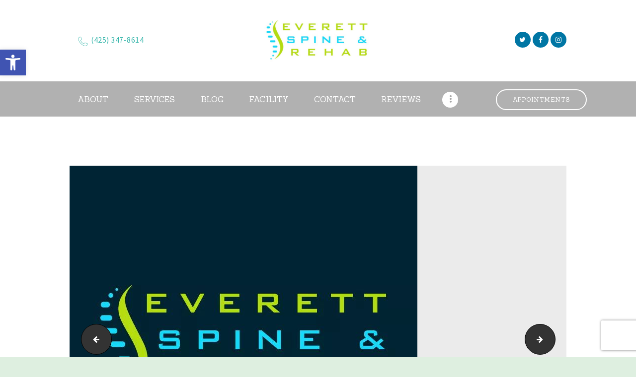

--- FILE ---
content_type: text/html; charset=UTF-8
request_url: https://everettspinerehab.com/everett_chiropractor/
body_size: 56324
content:
<!--WPFC_PAGE_TYPE_attachment--><!DOCTYPE html>
<html dir="ltr" lang="en" prefix="og: https://ogp.me/ns#" class="no-js scheme_default">
<head>
			<meta charset="UTF-8">
		<meta name="viewport" content="width=device-width, initial-scale=1, maximum-scale=1">
		<meta name="format-detection" content="telephone=no">
		<link rel="profile" href="//gmpg.org/xfn/11">
		<link rel="pingback" href="https://everettspinerehab.com/xmlrpc.php">
		<title>Everett_chiropractor | Everett Spine &amp; Rehab</title>
	<style>img:is([sizes="auto" i], [sizes^="auto," i]) { contain-intrinsic-size: 3000px 1500px }</style>
	
		<!-- All in One SEO 4.9.1 - aioseo.com -->
	<meta name="robots" content="max-image-preview:large" />
	<meta name="author" content="admin"/>
	<link rel="canonical" href="https://everettspinerehab.com/everett_chiropractor/" />
	<meta name="generator" content="All in One SEO (AIOSEO) 4.9.1" />

		<!-- Google tag (gtag.js) -->
<script async src="https://www.googletagmanager.com/gtag/js?id=G-YM02HQ3C0T&l=dataLayerPYS"></script>
<script>
  window.dataLayerPYS = window.dataLayerPYS || [];
  function gtag(){dataLayerPYS.push(arguments);}
  gtag('js', new Date());

  gtag('config', 'G-YM02HQ3C0T');
</script>
		<meta property="og:locale" content="en_US" />
		<meta property="og:site_name" content="Everett Spine &amp; Rehab | Workplace, Auto Injuries Rehabilitation" />
		<meta property="og:type" content="article" />
		<meta property="og:title" content="Everett_chiropractor | Everett Spine &amp; Rehab" />
		<meta property="og:url" content="https://everettspinerehab.com/everett_chiropractor/" />
		<meta property="article:published_time" content="2019-04-02T19:56:44+00:00" />
		<meta property="article:modified_time" content="2019-04-02T19:56:44+00:00" />
		<meta name="twitter:card" content="summary" />
		<meta name="twitter:title" content="Everett_chiropractor | Everett Spine &amp; Rehab" />
		<script type="application/ld+json" class="aioseo-schema">
			{"@context":"https:\/\/schema.org","@graph":[{"@type":"BreadcrumbList","@id":"https:\/\/everettspinerehab.com\/everett_chiropractor\/#breadcrumblist","itemListElement":[{"@type":"ListItem","@id":"https:\/\/everettspinerehab.com#listItem","position":1,"name":"Home","item":"https:\/\/everettspinerehab.com","nextItem":{"@type":"ListItem","@id":"https:\/\/everettspinerehab.com\/everett_chiropractor\/#listItem","name":"Everett_chiropractor"}},{"@type":"ListItem","@id":"https:\/\/everettspinerehab.com\/everett_chiropractor\/#listItem","position":2,"name":"Everett_chiropractor","previousItem":{"@type":"ListItem","@id":"https:\/\/everettspinerehab.com#listItem","name":"Home"}}]},{"@type":"ItemPage","@id":"https:\/\/everettspinerehab.com\/everett_chiropractor\/#itempage","url":"https:\/\/everettspinerehab.com\/everett_chiropractor\/","name":"Everett_chiropractor | Everett Spine & Rehab","inLanguage":"en","isPartOf":{"@id":"https:\/\/everettspinerehab.com\/#website"},"breadcrumb":{"@id":"https:\/\/everettspinerehab.com\/everett_chiropractor\/#breadcrumblist"},"author":{"@id":"https:\/\/everettspinerehab.com\/author\/admin\/#author"},"creator":{"@id":"https:\/\/everettspinerehab.com\/author\/admin\/#author"},"datePublished":"2019-04-02T12:56:44-07:00","dateModified":"2019-04-02T12:56:44-07:00"},{"@type":"Organization","@id":"https:\/\/everettspinerehab.com\/#organization","name":"Everett Spine &amp; Rehab","description":"Workplace, Auto Injuries Rehabilitation","url":"https:\/\/everettspinerehab.com\/","logo":{"@type":"ImageObject","url":"https:\/\/everettspinerehab.com\/wp-content\/uploads\/2020\/06\/everett-spine-rehab.jpg","@id":"https:\/\/everettspinerehab.com\/everett_chiropractor\/#organizationLogo","width":518,"height":224,"caption":"Everett, Wa Chiropractic Clinic"},"image":{"@id":"https:\/\/everettspinerehab.com\/everett_chiropractor\/#organizationLogo"},"sameAs":["https:\/\/www.instagram.com\/everettspinerehab\/"]},{"@type":"Person","@id":"https:\/\/everettspinerehab.com\/author\/admin\/#author","url":"https:\/\/everettspinerehab.com\/author\/admin\/","name":"admin","image":{"@type":"ImageObject","@id":"https:\/\/everettspinerehab.com\/everett_chiropractor\/#authorImage","url":"https:\/\/secure.gravatar.com\/avatar\/134690e846476c6fbd7616f4fc4b3836c0af41360db732af2bd688b83a445e03?s=96&d=mm&r=g","width":96,"height":96,"caption":"admin"}},{"@type":"WebSite","@id":"https:\/\/everettspinerehab.com\/#website","url":"https:\/\/everettspinerehab.com\/","name":"Everett Spine & Rehab","description":"Workplace, Auto Injuries Rehabilitation","inLanguage":"en","publisher":{"@id":"https:\/\/everettspinerehab.com\/#organization"}}]}
		</script>
		<!-- All in One SEO -->


<!-- Google Tag Manager by PYS -->
    <script data-cfasync="false" data-pagespeed-no-defer>
	    window.dataLayerPYS = window.dataLayerPYS || [];
	</script>
<!-- End Google Tag Manager by PYS --><script type='application/javascript'  id='pys-version-script'>console.log('PixelYourSite Free version 11.1.4.1');</script>
<link rel='dns-prefetch' href='//fonts.googleapis.com' />
<link rel="alternate" type="application/rss+xml" title="Everett Spine &amp; Rehab &raquo; Feed" href="https://everettspinerehab.com/feed/" />
<link rel="alternate" type="application/rss+xml" title="Everett Spine &amp; Rehab &raquo; Comments Feed" href="https://everettspinerehab.com/comments/feed/" />
<link rel="alternate" type="application/rss+xml" title="Everett Spine &amp; Rehab &raquo; Everett_chiropractor Comments Feed" href="https://everettspinerehab.com/feed/?attachment_id=978" />
<link property="stylesheet" rel='stylesheet' id='sgr-css' href='https://everettspinerehab.com/wp-content/plugins/simple-google-recaptcha/sgr.css?ver=1665342493' type='text/css' media='all' />
<link property="stylesheet" rel='stylesheet' id='wp-block-library-css' href='https://everettspinerehab.com/wp-includes/css/dist/block-library/style.min.css?ver=d36ba0fbef1d25ddbe5a67880f7611d9' type='text/css' media='all' />
<style id='classic-theme-styles-inline-css' type='text/css'>
/*! This file is auto-generated */
.wp-block-button__link{color:#fff;background-color:#32373c;border-radius:9999px;box-shadow:none;text-decoration:none;padding:calc(.667em + 2px) calc(1.333em + 2px);font-size:1.125em}.wp-block-file__button{background:#32373c;color:#fff;text-decoration:none}
</style>
<link property="stylesheet" rel='stylesheet' id='aioseo/css/src/vue/standalone/blocks/table-of-contents/global.scss-css' href='https://everettspinerehab.com/wp-content/plugins/all-in-one-seo-pack/dist/Lite/assets/css/table-of-contents/global.e90f6d47.css?ver=4.9.1' type='text/css' media='all' />
<link property="stylesheet" rel='stylesheet' id='dashicons-css' href='https://everettspinerehab.com/wp-includes/css/dashicons.min.css?ver=d36ba0fbef1d25ddbe5a67880f7611d9' type='text/css' media='all' />
<link property="stylesheet" rel='stylesheet' id='essgrid-blocks-editor-css-css' href='https://everettspinerehab.com/wp-content/plugins/essential-grid/admin/includes/builders/gutenberg/build/index.css?ver=1764564833' type='text/css' media='all' />
<link property="stylesheet" rel='stylesheet' id='font-awesome-css' href='https://everettspinerehab.com/wp-content/plugins/contact-widgets/assets/css/font-awesome.min.css?ver=4.7.0' type='text/css' media='all' />
<style id='global-styles-inline-css' type='text/css'>
:root{--wp--preset--aspect-ratio--square: 1;--wp--preset--aspect-ratio--4-3: 4/3;--wp--preset--aspect-ratio--3-4: 3/4;--wp--preset--aspect-ratio--3-2: 3/2;--wp--preset--aspect-ratio--2-3: 2/3;--wp--preset--aspect-ratio--16-9: 16/9;--wp--preset--aspect-ratio--9-16: 9/16;--wp--preset--color--black: #000000;--wp--preset--color--cyan-bluish-gray: #abb8c3;--wp--preset--color--white: #ffffff;--wp--preset--color--pale-pink: #f78da7;--wp--preset--color--vivid-red: #cf2e2e;--wp--preset--color--luminous-vivid-orange: #ff6900;--wp--preset--color--luminous-vivid-amber: #fcb900;--wp--preset--color--light-green-cyan: #7bdcb5;--wp--preset--color--vivid-green-cyan: #00d084;--wp--preset--color--pale-cyan-blue: #8ed1fc;--wp--preset--color--vivid-cyan-blue: #0693e3;--wp--preset--color--vivid-purple: #9b51e0;--wp--preset--gradient--vivid-cyan-blue-to-vivid-purple: linear-gradient(135deg,rgba(6,147,227,1) 0%,rgb(155,81,224) 100%);--wp--preset--gradient--light-green-cyan-to-vivid-green-cyan: linear-gradient(135deg,rgb(122,220,180) 0%,rgb(0,208,130) 100%);--wp--preset--gradient--luminous-vivid-amber-to-luminous-vivid-orange: linear-gradient(135deg,rgba(252,185,0,1) 0%,rgba(255,105,0,1) 100%);--wp--preset--gradient--luminous-vivid-orange-to-vivid-red: linear-gradient(135deg,rgba(255,105,0,1) 0%,rgb(207,46,46) 100%);--wp--preset--gradient--very-light-gray-to-cyan-bluish-gray: linear-gradient(135deg,rgb(238,238,238) 0%,rgb(169,184,195) 100%);--wp--preset--gradient--cool-to-warm-spectrum: linear-gradient(135deg,rgb(74,234,220) 0%,rgb(151,120,209) 20%,rgb(207,42,186) 40%,rgb(238,44,130) 60%,rgb(251,105,98) 80%,rgb(254,248,76) 100%);--wp--preset--gradient--blush-light-purple: linear-gradient(135deg,rgb(255,206,236) 0%,rgb(152,150,240) 100%);--wp--preset--gradient--blush-bordeaux: linear-gradient(135deg,rgb(254,205,165) 0%,rgb(254,45,45) 50%,rgb(107,0,62) 100%);--wp--preset--gradient--luminous-dusk: linear-gradient(135deg,rgb(255,203,112) 0%,rgb(199,81,192) 50%,rgb(65,88,208) 100%);--wp--preset--gradient--pale-ocean: linear-gradient(135deg,rgb(255,245,203) 0%,rgb(182,227,212) 50%,rgb(51,167,181) 100%);--wp--preset--gradient--electric-grass: linear-gradient(135deg,rgb(202,248,128) 0%,rgb(113,206,126) 100%);--wp--preset--gradient--midnight: linear-gradient(135deg,rgb(2,3,129) 0%,rgb(40,116,252) 100%);--wp--preset--font-size--small: 13px;--wp--preset--font-size--medium: 20px;--wp--preset--font-size--large: 36px;--wp--preset--font-size--x-large: 42px;--wp--preset--spacing--20: 0.44rem;--wp--preset--spacing--30: 0.67rem;--wp--preset--spacing--40: 1rem;--wp--preset--spacing--50: 1.5rem;--wp--preset--spacing--60: 2.25rem;--wp--preset--spacing--70: 3.38rem;--wp--preset--spacing--80: 5.06rem;--wp--preset--shadow--natural: 6px 6px 9px rgba(0, 0, 0, 0.2);--wp--preset--shadow--deep: 12px 12px 50px rgba(0, 0, 0, 0.4);--wp--preset--shadow--sharp: 6px 6px 0px rgba(0, 0, 0, 0.2);--wp--preset--shadow--outlined: 6px 6px 0px -3px rgba(255, 255, 255, 1), 6px 6px rgba(0, 0, 0, 1);--wp--preset--shadow--crisp: 6px 6px 0px rgba(0, 0, 0, 1);}:where(.is-layout-flex){gap: 0.5em;}:where(.is-layout-grid){gap: 0.5em;}body .is-layout-flex{display: flex;}.is-layout-flex{flex-wrap: wrap;align-items: center;}.is-layout-flex > :is(*, div){margin: 0;}body .is-layout-grid{display: grid;}.is-layout-grid > :is(*, div){margin: 0;}:where(.wp-block-columns.is-layout-flex){gap: 2em;}:where(.wp-block-columns.is-layout-grid){gap: 2em;}:where(.wp-block-post-template.is-layout-flex){gap: 1.25em;}:where(.wp-block-post-template.is-layout-grid){gap: 1.25em;}.has-black-color{color: var(--wp--preset--color--black) !important;}.has-cyan-bluish-gray-color{color: var(--wp--preset--color--cyan-bluish-gray) !important;}.has-white-color{color: var(--wp--preset--color--white) !important;}.has-pale-pink-color{color: var(--wp--preset--color--pale-pink) !important;}.has-vivid-red-color{color: var(--wp--preset--color--vivid-red) !important;}.has-luminous-vivid-orange-color{color: var(--wp--preset--color--luminous-vivid-orange) !important;}.has-luminous-vivid-amber-color{color: var(--wp--preset--color--luminous-vivid-amber) !important;}.has-light-green-cyan-color{color: var(--wp--preset--color--light-green-cyan) !important;}.has-vivid-green-cyan-color{color: var(--wp--preset--color--vivid-green-cyan) !important;}.has-pale-cyan-blue-color{color: var(--wp--preset--color--pale-cyan-blue) !important;}.has-vivid-cyan-blue-color{color: var(--wp--preset--color--vivid-cyan-blue) !important;}.has-vivid-purple-color{color: var(--wp--preset--color--vivid-purple) !important;}.has-black-background-color{background-color: var(--wp--preset--color--black) !important;}.has-cyan-bluish-gray-background-color{background-color: var(--wp--preset--color--cyan-bluish-gray) !important;}.has-white-background-color{background-color: var(--wp--preset--color--white) !important;}.has-pale-pink-background-color{background-color: var(--wp--preset--color--pale-pink) !important;}.has-vivid-red-background-color{background-color: var(--wp--preset--color--vivid-red) !important;}.has-luminous-vivid-orange-background-color{background-color: var(--wp--preset--color--luminous-vivid-orange) !important;}.has-luminous-vivid-amber-background-color{background-color: var(--wp--preset--color--luminous-vivid-amber) !important;}.has-light-green-cyan-background-color{background-color: var(--wp--preset--color--light-green-cyan) !important;}.has-vivid-green-cyan-background-color{background-color: var(--wp--preset--color--vivid-green-cyan) !important;}.has-pale-cyan-blue-background-color{background-color: var(--wp--preset--color--pale-cyan-blue) !important;}.has-vivid-cyan-blue-background-color{background-color: var(--wp--preset--color--vivid-cyan-blue) !important;}.has-vivid-purple-background-color{background-color: var(--wp--preset--color--vivid-purple) !important;}.has-black-border-color{border-color: var(--wp--preset--color--black) !important;}.has-cyan-bluish-gray-border-color{border-color: var(--wp--preset--color--cyan-bluish-gray) !important;}.has-white-border-color{border-color: var(--wp--preset--color--white) !important;}.has-pale-pink-border-color{border-color: var(--wp--preset--color--pale-pink) !important;}.has-vivid-red-border-color{border-color: var(--wp--preset--color--vivid-red) !important;}.has-luminous-vivid-orange-border-color{border-color: var(--wp--preset--color--luminous-vivid-orange) !important;}.has-luminous-vivid-amber-border-color{border-color: var(--wp--preset--color--luminous-vivid-amber) !important;}.has-light-green-cyan-border-color{border-color: var(--wp--preset--color--light-green-cyan) !important;}.has-vivid-green-cyan-border-color{border-color: var(--wp--preset--color--vivid-green-cyan) !important;}.has-pale-cyan-blue-border-color{border-color: var(--wp--preset--color--pale-cyan-blue) !important;}.has-vivid-cyan-blue-border-color{border-color: var(--wp--preset--color--vivid-cyan-blue) !important;}.has-vivid-purple-border-color{border-color: var(--wp--preset--color--vivid-purple) !important;}.has-vivid-cyan-blue-to-vivid-purple-gradient-background{background: var(--wp--preset--gradient--vivid-cyan-blue-to-vivid-purple) !important;}.has-light-green-cyan-to-vivid-green-cyan-gradient-background{background: var(--wp--preset--gradient--light-green-cyan-to-vivid-green-cyan) !important;}.has-luminous-vivid-amber-to-luminous-vivid-orange-gradient-background{background: var(--wp--preset--gradient--luminous-vivid-amber-to-luminous-vivid-orange) !important;}.has-luminous-vivid-orange-to-vivid-red-gradient-background{background: var(--wp--preset--gradient--luminous-vivid-orange-to-vivid-red) !important;}.has-very-light-gray-to-cyan-bluish-gray-gradient-background{background: var(--wp--preset--gradient--very-light-gray-to-cyan-bluish-gray) !important;}.has-cool-to-warm-spectrum-gradient-background{background: var(--wp--preset--gradient--cool-to-warm-spectrum) !important;}.has-blush-light-purple-gradient-background{background: var(--wp--preset--gradient--blush-light-purple) !important;}.has-blush-bordeaux-gradient-background{background: var(--wp--preset--gradient--blush-bordeaux) !important;}.has-luminous-dusk-gradient-background{background: var(--wp--preset--gradient--luminous-dusk) !important;}.has-pale-ocean-gradient-background{background: var(--wp--preset--gradient--pale-ocean) !important;}.has-electric-grass-gradient-background{background: var(--wp--preset--gradient--electric-grass) !important;}.has-midnight-gradient-background{background: var(--wp--preset--gradient--midnight) !important;}.has-small-font-size{font-size: var(--wp--preset--font-size--small) !important;}.has-medium-font-size{font-size: var(--wp--preset--font-size--medium) !important;}.has-large-font-size{font-size: var(--wp--preset--font-size--large) !important;}.has-x-large-font-size{font-size: var(--wp--preset--font-size--x-large) !important;}
:where(.wp-block-post-template.is-layout-flex){gap: 1.25em;}:where(.wp-block-post-template.is-layout-grid){gap: 1.25em;}
:where(.wp-block-columns.is-layout-flex){gap: 2em;}:where(.wp-block-columns.is-layout-grid){gap: 2em;}
:root :where(.wp-block-pullquote){font-size: 1.5em;line-height: 1.6;}
</style>
<link property="stylesheet" rel='stylesheet' id='contact-form-7-css' href='https://everettspinerehab.com/wp-content/plugins/contact-form-7/includes/css/styles.css?ver=6.1.4' type='text/css' media='all' />
<link property="stylesheet" rel='stylesheet' id='trx_addons-icons-css' href='https://everettspinerehab.com/wp-content/plugins/trx_addons/css/font-icons/css/trx_addons_icons-embedded.css?ver=d36ba0fbef1d25ddbe5a67880f7611d9' type='text/css' media='all' />
<link property="stylesheet" rel='stylesheet' id='swiperslider-css' href='https://everettspinerehab.com/wp-content/plugins/trx_addons/js/swiper/swiper.min.css' type='text/css' media='all' />
<link property="stylesheet" rel='stylesheet' id='magnific-popup-css' href='https://everettspinerehab.com/wp-content/plugins/trx_addons/js/magnific/magnific-popup.min.css' type='text/css' media='all' />
<link property="stylesheet" rel='stylesheet' id='trx_addons-css' href='https://everettspinerehab.com/wp-content/plugins/trx_addons/css/trx_addons.css' type='text/css' media='all' />
<link property="stylesheet" rel='stylesheet' id='trx_addons-animation-css' href='https://everettspinerehab.com/wp-content/plugins/trx_addons/css/trx_addons.animation.css?ver=d36ba0fbef1d25ddbe5a67880f7611d9' type='text/css' media='all' />
<link property="stylesheet" rel='stylesheet' id='pojo-a11y-css' href='https://everettspinerehab.com/wp-content/plugins/pojo-accessibility/modules/legacy/assets/css/style.min.css?ver=1.0.0' type='text/css' media='all' />
<link property="stylesheet" rel='stylesheet' id='parent-style-css' href='https://everettspinerehab.com/wp-content/themes/saveo/style.css?ver=d36ba0fbef1d25ddbe5a67880f7611d9' type='text/css' media='all' />
<link property="stylesheet" rel='stylesheet' id='wpcw-css' href='https://everettspinerehab.com/wp-content/plugins/contact-widgets/assets/css/style.min.css?ver=1.0.1' type='text/css' media='all' />
<link property="stylesheet" rel='stylesheet' id='tp-fontello-css' href='https://everettspinerehab.com/wp-content/plugins/essential-grid/public/assets/font/fontello/css/fontello.css?ver=3.1.9.4' type='text/css' media='all' />
<link property="stylesheet" rel='stylesheet' id='esg-plugin-settings-css' href='https://everettspinerehab.com/wp-content/plugins/essential-grid/public/assets/css/settings.css?ver=3.1.9.4' type='text/css' media='all' />
<link property="stylesheet" rel='stylesheet' id='saveo-font-google_fonts-css' href='https://fonts.googleapis.com/css?family=Source+Sans+Pro%3A300%2C400%2C700%7CSanchez%3A400%2C400italic&#038;subset=latin%2Clatin-ext&#038;ver=6.8.3' type='text/css' media='all' />
<link property="stylesheet" rel='stylesheet' id='fontello-icons-css' href='https://everettspinerehab.com/wp-content/themes/saveo/css/fontello/css/fontello-embedded.css?ver=d36ba0fbef1d25ddbe5a67880f7611d9' type='text/css' media='all' />
<link property="stylesheet" rel='stylesheet' id='saveo-main-css' href='https://everettspinerehab.com/wp-content/themes/saveo/style.css' type='text/css' media='all' />
<style id='saveo-main-inline-css' type='text/css'>
.sc_layouts_row,body{font-family:"Source Sans Pro",sans-serif;	font-size:18px;	font-weight:400;	font-style:normal;	line-height:23px;	text-decoration:none;	text-transform:none;	letter-spacing:0.02px}.wp-block-calendar table{font-family:"Source Sans Pro",sans-serif}p,ul,ol,dl,blockquote,address,.post_item_single .wp-block-button,.post_item_single .wp-block-avatar,.post_item_single .wp-block-post-author,.post_item_single .wp-block-cover,.post_item_single .wp-block-image,.post_item_single .wp-block-video,.post_item_single .wp-block-search,.post_item_single .wp-block-archives,.post_item_single .wp-block-categories,.post_item_single .wp-block-calendar,.post_item_single .wp-block-media-text,.post_item_single figure.wp-block-gallery,.post_item_single .wp-block-group.has-background,.wp-block-group.has-background .wp-block-group__inner-container>*,.post_item_single .post_content>figure,.post_item_single .post_content>blockquote,.post_item_single .post_content>.gallery{margin-top:0em;	margin-bottom:1.45em}h1{font-family:"Source Sans Pro",sans-serif;	font-size:4em;	font-weight:400;	font-style:normal;	line-height:1.2em;	text-decoration:none;	text-transform:none;	letter-spacing:-2px;	margin-top:3.9rem;	margin-bottom:2.8rem}h2{font-family:"Source Sans Pro",sans-serif;	font-size:3.75em;	font-weight:400;	font-style:normal;	line-height:1.2em;	text-decoration:none;	text-transform:none;	letter-spacing:-1.5px;	margin-top:4.2rem;	margin-bottom:2.5rem}h3{font-family:"Source Sans Pro",sans-serif;	font-size:2.5em;	font-weight:400;	font-style:normal;	line-height:1.2em;	text-decoration:none;	text-transform:none;	letter-spacing:-1.1px;	margin-top:4.6rem;	margin-bottom:1.7rem}h4{font-family:"Source Sans Pro",sans-serif;	font-size:1.8em;	font-weight:400;	font-style:normal;	line-height:1.22em;	text-decoration:none;	text-transform:none;	letter-spacing:0px;	margin-top:4.85rem;	margin-bottom:2.35rem}h5{font-family:Sanchez,serif;	font-size:1em;	font-weight:400;	font-style:normal;	line-height:1.3em;	text-decoration:none;	text-transform:none;	letter-spacing:0px;	margin-top:5.1rem;	margin-bottom:1.7rem}h6{font-family:Sanchez,serif;	font-size:14px;	font-weight:400;	font-style:normal;	line-height:1.29em;	text-decoration:none;	text-transform:uppercase;	letter-spacing:0.35px;	margin-top:5.1rem;	margin-bottom:1.4rem}body .booked-form .field input[type="text"],body .booked-form .field input[type="password"],body .booked-form .field input[type="tel"],body .booked-form .field input[type="email"],body .booked-form .field textarea,input[type="text"],input[type="number"],input[type="email"],input[type="tel"],input[type="search"],input[type="password"],textarea,textarea.wp-editor-area,.select_container,select,.select_container select{font-family:Sanchez,serif;	font-size:14px;	font-weight:400;	font-style:normal;	line-height:1.2em;	text-decoration:none;	text-transform:none;	letter-spacing:0px}button,input[type="button"],input[type="reset"],input[type="submit"],.theme_button,.gallery_preview_show .post_readmore,.more-link,div.esg-filter-wrapper .esg-filterbutton>span,.saveo_tabs .saveo_tabs_titles li a{font-family:Sanchez,serif;	font-size:15px;	font-weight:400;	font-style:normal;	line-height:1.5em;	text-decoration:none;	text-transform:uppercase;	letter-spacing:0.4px}.top_panel .slider_engine_revo .slide_title{font-family:"Source Sans Pro",sans-serif}.post_meta{font-family:Source Sans Pro,sans-serif;	font-size:14px;	font-weight:400;	font-style:italic;	line-height:1.5em;	text-decoration:none;	text-transform:none;	letter-spacing:-0.3px;	margin-top:0.4em}.logo_text{font-family:Sanchez,serif;	font-size:1.85em;	font-weight:700;	font-style:normal;	line-height:1.25em;	text-decoration:none;	text-transform:uppercase}.logo_footer_text{font-family:Sanchez,serif}.menu_main_nav_area{font-size:16px;	line-height:1.5em}.menu_main_nav>li,.menu_main_nav>li>a{font-family:Sanchez,serif;	font-weight:500;	font-style:normal; text-transform:uppercase;	letter-spacing:0.1px}.menu_main_nav>li ul,.menu_main_nav>li ul>li,.menu_main_nav>li ul>li>a{font-family:"Source Sans Pro",sans-serif;	font-size:18px;	font-weight:400;	font-style:normal;	line-height:1.75em;	text-decoration:none;	text-transform:none;	letter-spacing:0px}.menu_mobile .menu_mobile_nav_area>ul>li,.menu_mobile .menu_mobile_nav_area>ul>li>a{font-family:Sanchez,serif}.menu_mobile .menu_mobile_nav_area>ul>li li,.menu_mobile .menu_mobile_nav_area>ul>li li>a{font-family:"Source Sans Pro",sans-serif}.sc_layouts_row input[type="text"]{font-family:Sanchez,serif;	font-size:16px;	font-weight:500;	font-style:normal;	line-height:1.5em}.sc_layouts_row .sc_button{font-family:Sanchez,serif;	font-size:15px;	font-weight:400;	font-style:normal;	line-height:1.5em;	text-decoration:none;	text-transform:uppercase;	letter-spacing:0.4px}.sc_layouts_menu_nav>li,.sc_layouts_menu_nav>li>a{font-family:Sanchez,serif;	font-weight:500;	font-size:16px;	font-style:normal; text-transform:uppercase;	letter-spacing:0.1px}.sc_layouts_menu_popup .sc_layouts_menu_nav>li,.sc_layouts_menu_popup .sc_layouts_menu_nav>li>a,.sc_layouts_menu_nav>li ul,.sc_layouts_menu_nav>li ul>li,.sc_layouts_menu_nav>li ul>li>a{font-family:"Source Sans Pro",sans-serif;	font-size:18px;	font-weight:400;	font-style:normal;	line-height:1.75em;	text-decoration:none;	text-transform:none;	letter-spacing:0px}.sidebar .sidebar_inner .widget.widget_categories a,.post-body .post-date,div.esg-pagination .esg-pagination-button,.page_links>span:not(.page_links_title),.page_links>a,.comments_pagination .page-numbers,.nav-links .page-numbers,.format-audio .post_featured .post_audio_author,.sc_layouts_iconed_text,.tp-caption.BigWhiteText,.BigWhiteText,.comments_list_wrap .comment_reply,.post_item_single .post_content .post_meta_label,.widget_calendar th,.tp-caption.SmallWhiteText,.SmallWhiteText,.widget_product_tag_cloud a,.widget_tag_cloud a,.wp-block-tag-cloud a,blockquote>a,blockquote>p>a,blockquote>cite,blockquote>p>cite,blockquote:before{font-family:"Source Sans Pro",sans-serif}blockquote.trx_addons_blockquote_style_1:before,.categories_list_title{font-family:"Source Sans Pro",sans-serif}.comments_list_wrap .comment-respond .comments_form_title{font-family:"Source Sans Pro",sans-serif;	font-size:2.5em;	font-weight:400;	font-style:normal;	line-height:1.2em;	text-decoration:none;	text-transform:none;	letter-spacing:-1.1px}.sc_skills_pie.sc_skills_compact_off .sc_skills_item_title,.sc_dishes_compact .sc_services_item_title,.sc_services_iconed .sc_services_item_title{font-family:"Source Sans Pro",sans-serif}.sc_button,.sc_button_simple,.sc_form button,.sc_action_item_link,.sc_price_link,.wp-block-button .wp-block-button__link{font-family:Sanchez,serif;	font-size:15px;	font-weight:400;	font-style:normal;	line-height:1.5em;	text-decoration:none;	text-transform:uppercase;	letter-spacing:0.4px}.properties_search_form .properties_search_basic,.cars_search_form .cars_search_basic,.sc_slider_controls .slider_controls_wrap>a,.slider_swiper.slider_controls_side .slider_controls_wrap>a,.slider_outer_controls_side .slider_controls_wrap>a,.slider_outer_controls_top .slider_controls_wrap>a,.slider_outer_controls_bottom .slider_controls_wrap>a{-webkit-border-radius:4px; -ms-border-radius:4px; border-radius:4px}body #booked-profile-page input[type="submit"].button-primary,.sc_button,.sc_form button,.sc_price_link,.sc_action_item_link,.sc_matches_item_pair .sc_matches_item_player .post_featured>img{-webkit-border-radius:2em; -ms-border-radius:2em; border-radius:2em}.trx_addons_scroll_to_top,.socials_wrap .social_item .social_icon,.sc_matches_other .sc_matches_item_logo1 img,.sc_matches_other .sc_matches_item_logo2 img,.sc_points_table .sc_points_table_logo img{-webkit-border-radius:50%; -ms-border-radius:50%; border-radius:50%}body .mejs-container *,.sc_testimonials_item_author_title,.sc_testimonials_item_content:before,.vc_progress_bar.vc_progress_bar_narrow .vc_single_bar .vc_label .vc_label_units{font-family:"Source Sans Pro",sans-serif}.price-header,.sc_testimonials [class*="column"] .sc_testimonials_item_content,.sc_price_title,.vc_message_box,.sc_skills_counter .sc_skills_total,.sc_skills .sc_skills_total,.sc_table table tr:first-child th,.sc_table table tr:first-child td,.trx_addons_dropcap{font-family:"Source Sans Pro",sans-serif}.wpb-js-composer .vc_tta-tabs-list .vc_tta-tab>a,.vc_tta.vc_tta-accordion .vc_tta-panel-title .vc_tta-title-text{font-family:"Source Sans Pro",sans-serif}button,input[type="button"],input[type="reset"],input[type="submit"],.theme_button,.post_item .more-link,.gallery_preview_show .post_readmore,input[type="text"],input[type="number"],input[type="email"],input[type="tel"],input[type="password"],input[type="search"],select,.select_container,textarea,body .booked-form .field input[type="text"],body .booked-form .field input[type="password"],body .booked-form .field input[type="tel"],body .booked-form .field input[type="email"],body .booked-form .field textarea,.widget_search .search-field,.woocommerce.widget_product_search .search_field,.widget_display_search #bbp_search,#bbpress-forums #bbp-search-form #bbp_search,.comments_wrap .comments_field input,.comments_wrap .comments_field textarea,.select2-container .select2-choice,.select2-container .select2-selection,.wpcf7 form .wpcf7-response-output,.saveo_messagebox,.widget_product_tag_cloud a,.widget_tag_cloud a,.wp-block-tag-cloud a{-webkit-border-radius:2em; -ms-border-radius:2em; border-radius:2em}.select_container:before{-webkit-border-radius:0 2em 2em 0; -ms-border-radius:0 2em 2em 0; border-radius:0 2em 2em 0}textarea.wp-editor-area{-webkit-border-radius:0 0 2em 2em; -ms-border-radius:0 0 2em 2em; border-radius:0 0 2em 2em}/* Radius 50% or 0 */.widget li a img{-webkit-border-radius:50%; -ms-border-radius:50%; border-radius:50%}.scheme_default body{background-color:#ffffff}.scheme_default{color:#7f7f7f}.scheme_default h1,.scheme_default h2,.scheme_default h3,.scheme_default h4,.scheme_default h5 a:hover,.scheme_default h6,.scheme_default h1 a,.scheme_default h2 a,.scheme_default h3 a,.scheme_default h4 a,.scheme_default h6 a,.scheme_default li a,.scheme_default [class*="color_style_"] h1 a,.scheme_default [class*="color_style_"] h2 a,.scheme_default [class*="color_style_"] h3 a,.scheme_default [class*="color_style_"] h4 a,.scheme_default [class*="color_style_"] h5 a,.scheme_default [class*="color_style_"] h6 a,.scheme_default [class*="color_style_"] li a{color:#435460}.scheme_default h5,.scheme_default h5 a,.scheme_default h1 a:hover,.scheme_default h2 a:hover,.scheme_default h3 a:hover,.scheme_default h4 a:hover,.scheme_default h6 a:hover,.scheme_default li a:hover{color:#0076a4}.scheme_default .color_style_link2 h1 a:hover,.scheme_default .color_style_link2 h2 a:hover,.scheme_default .color_style_link2 h3 a:hover,.scheme_default .color_style_link2 h4 a:hover,.scheme_default .color_style_link2 h5 a:hover,.scheme_default .color_style_link2 h6 a:hover,.scheme_default .color_style_link2 li a:hover{color:#e48184}.scheme_default .color_style_link3 h1 a:hover,.scheme_default .color_style_link3 h2 a:hover,.scheme_default .color_style_link3 h3 a:hover,.scheme_default .color_style_link3 h4 a:hover,.scheme_default .color_style_link3 h5 a:hover,.scheme_default .color_style_link3 h6 a:hover,.scheme_default .color_style_link3 li a:hover{color:#46b8c8}.scheme_default .color_style_dark h1 a:hover,.scheme_default .color_style_dark h2 a:hover,.scheme_default .color_style_dark h3 a:hover,.scheme_default .color_style_dark h4 a:hover,.scheme_default .color_style_dark h5 a:hover,.scheme_default .color_style_dark h6 a:hover,.scheme_default .color_style_dark li a:hover{color:#0076a4}.scheme_default code{color:#333333;	background-color:#ebebeb;	border-color:#ebe9e8}.scheme_default code a{color:#fe7259}.scheme_default code a:hover{color:#72cfd5}.scheme_default a{color:#0076a4}.scheme_default a:hover{color:#37b6ab}.scheme_default figcaption a{color:#1d1d1d}.scheme_default figcaption a:hover{color:#ffffff}.scheme_default .color_style_link2 a{color:#e48184}.scheme_default .color_style_link2 a:hover{color:#8be77c}.scheme_default .color_style_link3 a{color:#46b8c8}.scheme_default .color_style_link3 a:hover{color:#3dc7a8}.scheme_default .color_style_dark a{color:#435460}.scheme_default .color_style_dark a:hover{color:#0076a4}.scheme_default blockquote{color:#7f7f7f;	background-color:#ebebeb}.scheme_default blockquote:before{color:#0076a4}.scheme_default blockquote a{color:#0076a4}.scheme_default blockquote a:hover{color:#435460}.scheme_default table th,.scheme_default table th + th,.scheme_default table td + th{border-color:#37b6ab}.scheme_default table td,.scheme_default table th + td,.scheme_default table td + td{color:#435460;	border-color:#ebe9e8}.scheme_default table th{color:#ffffff;	background-color:#003370}.scheme_default table>tbody>tr:nth-child(2n+1)>td{background-color:#f8f4f1}.scheme_default table>tbody>tr:nth-child(2n)>td{background-color:#ebebeb}.scheme_default table th a:hover{color:#ffffff}.scheme_default hr{border-color:#e0e0e0}.scheme_default figure figcaption,.scheme_default .wp-caption .wp-caption-text,.scheme_default .wp-caption .wp-caption-dd,.scheme_default .wp-caption-overlay .wp-caption .wp-caption-text,.scheme_default .wp-caption-overlay .wp-caption .wp-caption-dd{color:#ffffff;	background-color:rgba(55,182,171,0.8)}.scheme_default ul>li:before{color:#0076a4}.scheme_default .widget_search form:after,.scheme_default .woocommerce.widget_product_search form:after,.scheme_default .widget_display_search form:after,.scheme_default #bbpress-forums #bbp-search-form:after{color:#ffffff}.scheme_default .widget_search form:hover:after,.scheme_default .woocommerce.widget_product_search form:hover:after,.scheme_default .widget_display_search form:hover:after,.scheme_default #bbpress-forums #bbp-search-form:hover:after{color:#ffffff}.scheme_default .recentcomments{color:#b3b3b3}.scheme_default fieldset{border-color:#e0e0e0}.scheme_default fieldset legend{color:#435460;	background-color:#ffffff}.scheme_default::-webkit-input-placeholder{color:#b3b3b3}.scheme_default::-moz-placeholder{color:#b3b3b3}.scheme_default:-ms-input-placeholder{color:#b3b3b3}.scheme_default input[type="text"],.scheme_default input[type="number"],.scheme_default input[type="email"],.scheme_default input[type="tel"],.scheme_default input[type="search"],.scheme_default input[type="password"],.scheme_default .select_container,.scheme_default .select2-container .select2-choice,.scheme_default .select2-container .select2-selection,.scheme_default textarea,.scheme_default textarea.wp-editor-area,.scheme_default body .booked-form .field input[type="text"],.scheme_default body .booked-form .field input[type="password"],.scheme_default body .booked-form .field input[type="tel"],.scheme_default body .booked-form .field input[type="email"],.scheme_default body .booked-form .field textarea,.scheme_default #buddypress .dir-search input[type="search"],.scheme_default #buddypress .dir-search input[type="text"],.scheme_default #buddypress .groups-members-search input[type="search"],.scheme_default #buddypress .groups-members-search input[type="text"],.scheme_default #buddypress .standard-form input[type="color"],.scheme_default #buddypress .standard-form input[type="date"],.scheme_default #buddypress .standard-form input[type="datetime-local"],.scheme_default #buddypress .standard-form input[type="datetime"],.scheme_default #buddypress .standard-form input[type="email"],.scheme_default #buddypress .standard-form input[type="month"],.scheme_default #buddypress .standard-form input[type="number"],.scheme_default #buddypress .standard-form input[type="password"],.scheme_default #buddypress .standard-form input[type="range"],.scheme_default #buddypress .standard-form input[type="search"],.scheme_default #buddypress .standard-form input[type="tel"],.scheme_default #buddypress .standard-form input[type="text"],.scheme_default #buddypress .standard-form input[type="time"],.scheme_default #buddypress .standard-form input[type="url"],.scheme_default #buddypress .standard-form input[type="week"],.scheme_default #buddypress .standard-form select,.scheme_default #buddypress .standard-form textarea,.scheme_default #buddypress form#whats-new-form textarea,.scheme_default #booked-page-form input[type="email"],.scheme_default #booked-page-form input[type="text"],.scheme_default #booked-page-form input[type="password"],.scheme_default #booked-page-form textarea,.scheme_default .booked-upload-wrap,.scheme_default .booked-upload-wrap input{color:#7f7f7f;	border-color:#ededed;	background-color:#ededed}.scheme_default .wp-block-group input[type="text"],.scheme_default .wp-block-group input[type="number"],.scheme_default .wp-block-group input[type="email"],.scheme_default .wp-block-group input[type="tel"],.scheme_default .wp-block-group input[type="search"],.scheme_default .wp-block-group input[type="password"]{border-color:#ffffff;	background-color:#ffffff}.scheme_default input[type="text"]:focus,.scheme_default input[type="number"]:focus,.scheme_default input[type="email"]:focus,.scheme_default input[type="tel"]:focus,.scheme_default input[type="search"]:focus,.scheme_default input[type="password"]:focus,.scheme_default select option:hover,.scheme_default select option:focus,.scheme_default .select2-container .select2-choice:hover,.scheme_default textarea:focus,.scheme_default textarea.wp-editor-area:focus,.scheme_default body .booked-form .field input[type="text"]:focus,.scheme_default body .booked-form .field input[type="password"]:focus,.scheme_default body .booked-form .field input[type="tel"]:focus,.scheme_default body .booked-form .field input[type="email"]:focus,.scheme_default body .booked-form .field textarea:focus,.scheme_default #buddypress .dir-search input[type="search"]:focus,.scheme_default #buddypress .dir-search input[type="text"]:focus,.scheme_default #buddypress .groups-members-search input[type="search"]:focus,.scheme_default #buddypress .groups-members-search input[type="text"]:focus,.scheme_default #buddypress .standard-form input[type="color"]:focus,.scheme_default #buddypress .standard-form input[type="date"]:focus,.scheme_default #buddypress .standard-form input[type="datetime-local"]:focus,.scheme_default #buddypress .standard-form input[type="datetime"]:focus,.scheme_default #buddypress .standard-form input[type="email"]:focus,.scheme_default #buddypress .standard-form input[type="month"]:focus,.scheme_default #buddypress .standard-form input[type="number"]:focus,.scheme_default #buddypress .standard-form input[type="password"]:focus,.scheme_default #buddypress .standard-form input[type="range"]:focus,.scheme_default #buddypress .standard-form input[type="search"]:focus,.scheme_default #buddypress .standard-form input[type="tel"]:focus,.scheme_default #buddypress .standard-form input[type="text"]:focus,.scheme_default #buddypress .standard-form input[type="time"]:focus,.scheme_default #buddypress .standard-form input[type="url"]:focus,.scheme_default #buddypress .standard-form input[type="week"]:focus,.scheme_default #buddypress .standard-form select:focus,.scheme_default #buddypress .standard-form textarea:focus,.scheme_default #buddypress form#whats-new-form textarea:focus,.scheme_default #booked-page-form input[type="email"]:focus,.scheme_default #booked-page-form input[type="text"]:focus,.scheme_default #booked-page-form input[type="password"]:focus,.scheme_default #booked-page-form textarea:focus,.scheme_default .booked-upload-wrap:hover,.scheme_default .booked-upload-wrap input:focus,.scheme_default .wp-block-search.wp-block-search__button-inside .wp-block-search__inside-wrapper .wp-block-search__input:focus{color:#7f7f7f;	border-color:#37b6ab;	background-color:#fafafa}.scheme_default .select_container:before{color:#7f7f7f;	background-color:#ededed}.scheme_default .select_container:after{color:#7f7f7f}.scheme_default .select_container:focus:after{color:#7f7f7f}.scheme_default .select_container select{color:#7f7f7f;	border-color:#ededed;	background-color:#ededed}.scheme_default .select_container select:focus{color:#7f7f7f;	border-color:#37b6ab;	background-color:#fafafa}.scheme_default .select2-results{color:#7f7f7f;	border-color:#37b6ab;	background:#ededed}.scheme_default .select2-results .select2-highlighted{color:#7f7f7f;	background:#fafafa}.scheme_default #booked-page-form label:has(>input[type="checkbox"])::before,.scheme_default .mc4wp-form label:has(>input[type="checkbox"])::before,.scheme_default .gdpr-terms-container span:has(>input[type="checkbox"])::before,.scheme_default input[type="radio"] + label:before,.scheme_default input[type="checkbox"] + label:before,.scheme_default .wpcf7-form span[class*='acceptance'] input[type="checkbox"] + span:before,.scheme_default .wpcf7-form input[name="wpgdprc"] + span:before{color:#7f7f7f;	border-color:#e0e0e0;	background-color:#ffffff}.scheme_default .sc_button_simple:not(.sc_button_bg_image),.scheme_default .sc_button_simple:not(.sc_button_bg_image):before,.scheme_default .sc_button_simple:not(.sc_button_bg_image):after{color:#0076a4}.scheme_default .sc_button_simple:not(.sc_button_bg_image):hover,.scheme_default .sc_button_simple:not(.sc_button_bg_image):hover:before,.scheme_default .sc_button_simple:not(.sc_button_bg_image):hover:after{color:#37b6ab !important}.scheme_default .sc_button_simple.color_style_link2:not(.sc_button_bg_image),.scheme_default .sc_button_simple.color_style_link2:not(.sc_button_bg_image):before,.scheme_default .sc_button_simple.color_style_link2:not(.sc_button_bg_image):after,.scheme_default .color_style_link2 .sc_button_simple:not(.sc_button_bg_image),.scheme_default .color_style_link2 .sc_button_simple:not(.sc_button_bg_image):before,.scheme_default .color_style_link2 .sc_button_simple:not(.sc_button_bg_image):after{color:#e48184}.scheme_default .sc_button_simple.color_style_link2:not(.sc_button_bg_image):hover,.scheme_default .sc_button_simple.color_style_link2:not(.sc_button_bg_image):hover:before,.scheme_default .sc_button_simple.color_style_link2:not(.sc_button_bg_image):hover:after,.scheme_default .color_style_link2 .sc_button_simple:not(.sc_button_bg_image):hover,.scheme_default .color_style_link2 .sc_button_simple:not(.sc_button_bg_image):hover:before,.scheme_default .color_style_link2 .sc_button_simple:not(.sc_button_bg_image):hover:after{color:#8be77c}.scheme_default .sc_button_simple.color_style_link3:not(.sc_button_bg_image),.scheme_default .sc_button_simple.color_style_link3:not(.sc_button_bg_image):before,.scheme_default .sc_button_simple.color_style_link3:not(.sc_button_bg_image):after,.scheme_default .color_style_link3 .sc_button_simple:not(.sc_button_bg_image),.scheme_default .color_style_link3 .sc_button_simple:not(.sc_button_bg_image):before,.scheme_default .color_style_link3 .sc_button_simple:not(.sc_button_bg_image):after{color:#46b8c8}.scheme_default .sc_button_simple.color_style_link3:not(.sc_button_bg_image):hover,.scheme_default .sc_button_simple.color_style_link3:not(.sc_button_bg_image):hover:before,.scheme_default .sc_button_simple.color_style_link3:not(.sc_button_bg_image):hover:after,.scheme_default .color_style_link3 .sc_button_simple:not(.sc_button_bg_image):hover,.scheme_default .color_style_link3 .sc_button_simple:not(.sc_button_bg_image):hover:before,.scheme_default .color_style_link3 .sc_button_simple:not(.sc_button_bg_image):hover:after{color:#3dc7a8}.scheme_default .sc_button_simple.color_style_dark:not(.sc_button_bg_image),.scheme_default .sc_button_simple.color_style_dark:not(.sc_button_bg_image):before,.scheme_default .sc_button_simple.color_style_dark:not(.sc_button_bg_image):after,.scheme_default .color_style_dark .sc_button_simple:not(.sc_button_bg_image),.scheme_default .color_style_dark .sc_button_simple:not(.sc_button_bg_image):before,.scheme_default .color_style_dark .sc_button_simple:not(.sc_button_bg_image):after{color:#435460}.scheme_default .sc_button_simple.color_style_dark:not(.sc_button_bg_image):hover,.scheme_default .sc_button_simple.color_style_dark:not(.sc_button_bg_image):hover:before,.scheme_default .sc_button_simple.color_style_dark:not(.sc_button_bg_image):hover:after,.scheme_default .color_style_dark .sc_button_simple:not(.sc_button_bg_image):hover,.scheme_default .color_style_dark .sc_button_simple:not(.sc_button_bg_image):hover:before,.scheme_default .color_style_dark .sc_button_simple:not(.sc_button_bg_image):hover:after{color:#0076a4}.scheme_default .sc_button_bordered:not(.sc_button_bg_image){color:#435460;	border-color:#435460;	background-color:transparent!important}.scheme_default .sc_button_bordered:not(.sc_button_bg_image):hover{color:#0076a4 !important;	background:#435460 !important;	border-color:#435460 !important}.scheme_default .sc_button_bordered.color_style_link2:not(.sc_button_bg_image){color:#e48184;	border-color:#e48184}.scheme_default .sc_button_bordered.color_style_link2:not(.sc_button_bg_image):hover{color:#8be77c !important;	border-color:#8be77c !important}.scheme_default .sc_button_bordered.color_style_link3:not(.sc_button_bg_image){color:#46b8c8;	border-color:#46b8c8}.scheme_default .sc_button_bordered.color_style_link3:not(.sc_button_bg_image):hover{color:#3dc7a8 !important;	border-color:#3dc7a8 !important}.scheme_default .sc_button_bordered.color_style_dark:not(.sc_button_bg_image){color:#435460;	border-color:#435460}.scheme_default .sc_button_bordered.color_style_dark:not(.sc_button_bg_image):hover{color:#0076a4 !important;	border-color:#0076a4 !important}.scheme_default button,.scheme_default .wp-block-button:not(.is-style-outline) .wp-block-button__link,.scheme_default input[type="reset"],.scheme_default input[type="submit"],.scheme_default input[type="button"],.scheme_default .more-link,.scheme_default .comments_wrap .form-submit input[type="submit"],/* BB & Buddy Press */.scheme_default #buddypress .comment-reply-link,.scheme_default #buddypress .generic-button a,.scheme_default #buddypress a.button,.scheme_default #buddypress button,.scheme_default #buddypress input[type="button"],.scheme_default #buddypress input[type="reset"],.scheme_default #buddypress input[type="submit"],.scheme_default #buddypress ul.button-nav li a,.scheme_default a.bp-title-button,.scheme_default .sc_button_default,.scheme_default .sc_button:not(.sc_button_simple):not(.sc_button_bordered):not(.sc_button_bg_image),.scheme_default .sc_action_item_link,.scheme_default .socials_share:not(.socials_type_drop) .social_icon,.scheme_default #tribe-bar-form .tribe-bar-submit input[type="submit"],.scheme_default #tribe-bar-form.tribe-bar-mini .tribe-bar-submit input[type="submit"],.scheme_default #tribe-bar-views li.tribe-bar-views-option a,.scheme_default #tribe-bar-views .tribe-bar-views-list .tribe-bar-views-option.tribe-bar-active a,.scheme_default #tribe-events .tribe-events-button,.scheme_default .tribe-events-button,.scheme_default .tribe-events-cal-links a,.scheme_default .tribe-events-sub-nav li a,.scheme_default .woocommerce #respond input#submit,.scheme_default .woocommerce .button,.scheme_default .woocommerce-page .button,.scheme_default .woocommerce a.button,.scheme_default .woocommerce-page a.button,.scheme_default .woocommerce button.button,.scheme_default .woocommerce-page button.button,.scheme_default .woocommerce input.button,.scheme_default .woocommerce-page input.button,.scheme_default .woocommerce input[type="button"],.scheme_default .woocommerce-page input[type="button"],.scheme_default .woocommerce input[type="submit"],.scheme_default .woocommerce-page input[type="submit"],.scheme_default .woocommerce nav.woocommerce-pagination ul li a,.scheme_default .woocommerce #respond input#submit.alt,.scheme_default .woocommerce a.button.alt,.scheme_default .woocommerce button.button.alt,.scheme_default .woocommerce input.button.alt{color:#ffffff;	background-color:#0076a4}.scheme_default .wp-block-button.is-style-outline .wp-block-button__link:hover{color:#0076a4;	border-color:#0076a4}.scheme_default .theme_button{color:#ffffff !important;	background-color:#0076a4 !important}.scheme_default .sc_price_link{color:#ffffff;	background-color:#72cfd5}.scheme_default .sc_button_default.color_style_link2,.scheme_default .sc_button.color_style_link2:not(.sc_button_simple):not(.sc_button_bordered):not(.sc_button_bg_image){background-color:#e48184}.scheme_default .sc_button_default.color_style_link3,.scheme_default .sc_button.color_style_link3:not(.sc_button_simple):not(.sc_button_bordered):not(.sc_button_bg_image){background-color:#46b8c8}.scheme_default .sc_button_default.color_style_dark,.scheme_default .sc_button.color_style_dark:not(.sc_button_simple):not(.sc_button_bordered):not(.sc_button_bg_image){color:#ffffff;	background-color:#435460}.scheme_default button:hover,.scheme_default button:focus,.scheme_default .wp-block-button:not(.is-style-outline) .wp-block-button__link:hover,.scheme_default input[type="submit"]:hover,.scheme_default input[type="submit"]:focus,.scheme_default input[type="reset"]:hover,.scheme_default input[type="reset"]:focus,.scheme_default input[type="button"]:hover,.scheme_default input[type="button"]:focus,.scheme_default .more-link:hover,.scheme_default .comments_wrap .form-submit input[type="submit"]:hover,.scheme_default .comments_wrap .form-submit input[type="submit"]:focus,/* BB & Buddy Press */.scheme_default #buddypress .comment-reply-link:hover,.scheme_default #buddypress .generic-button a:hover,.scheme_default #buddypress a.button:hover,.scheme_default #buddypress button:hover,.scheme_default #buddypress input[type="button"]:hover,.scheme_default #buddypress input[type="reset"]:hover,.scheme_default #buddypress input[type="submit"]:hover,.scheme_default #buddypress ul.button-nav li a:hover,.scheme_default a.bp-title-button:hover,.scheme_default .booked-calendar-wrap .booked-appt-list .timeslot .timeslot-people button:hover,.scheme_default body #booked-profile-page .booked-profile-appt-list .appt-block .booked-cal-buttons .google-cal-button>a:hover,.scheme_default body #booked-profile-page input[type="submit"]:hover,.scheme_default body #booked-profile-page button:hover,.scheme_default body .booked-list-view input[type="submit"]:hover,.scheme_default body .booked-list-view button:hover,.scheme_default body table.booked-calendar input[type="submit"]:hover,.scheme_default body table.booked-calendar button:hover,.scheme_default body .booked-modal input[type="submit"]:hover,.scheme_default body .booked-modal button:hover,.scheme_default .sc_button_default:hover,.scheme_default .sc_button:not(.sc_button_simple):not(.sc_button_bordered):not(.sc_button_bg_image):hover,.scheme_default .sc_action_item_link:hover,.scheme_default .socials_share:not(.socials_type_drop) .social_icon:hover,.scheme_default #tribe-bar-form .tribe-bar-submit input[type="submit"]:hover,.scheme_default #tribe-bar-form .tribe-bar-submit input[type="submit"]:focus,.scheme_default #tribe-bar-form.tribe-bar-mini .tribe-bar-submit input[type="submit"]:hover,.scheme_default #tribe-bar-form.tribe-bar-mini .tribe-bar-submit input[type="submit"]:focus,.scheme_default #tribe-bar-views li.tribe-bar-views-option a:hover,.scheme_default #tribe-bar-views .tribe-bar-views-list .tribe-bar-views-option.tribe-bar-active a:hover,.scheme_default #tribe-events .tribe-events-button:hover,.scheme_default .tribe-events-button:hover,.scheme_default .tribe-events-cal-links a:hover,.scheme_default .tribe-events-sub-nav li a:hover,.scheme_default .woocommerce #respond input#submit:hover,.scheme_default .woocommerce .button:hover,.scheme_default .woocommerce-page .button:hover,.scheme_default .woocommerce a.button:hover,.scheme_default .woocommerce-page a.button:hover,.scheme_default .woocommerce button.button:hover,.scheme_default .woocommerce-page button.button:hover,.scheme_default .woocommerce input.button:hover,.scheme_default .woocommerce-page input.button:hover,.scheme_default .woocommerce input[type="button"]:hover,.scheme_default .woocommerce-page input[type="button"]:hover,.scheme_default .woocommerce input[type="submit"]:hover,.scheme_default .woocommerce-page input[type="submit"]:hover,.scheme_default .woocommerce nav.woocommerce-pagination ul li a:hover,.scheme_default .woocommerce nav.woocommerce-pagination ul li span.current{color:#ffffff;	background-color:#097bb0}.scheme_default .wp-block-button.is-style-outline .wp-block-button__link{color:#37b6ab;	border-color:#37b6ab}.scheme_default .woocommerce #respond input#submit.alt:hover,.scheme_default .woocommerce a.button.alt:hover,.scheme_default .woocommerce button.button.alt:hover,.scheme_default .woocommerce input.button.alt:hover{color:#1d1d1d;	background-color:#37b6ab}.scheme_default .theme_button:hover,.scheme_default .theme_button:focus{color:#1d1d1d !important;	background-color:#097bb0 !important}.scheme_default .sc_price:hover .sc_price_link,.scheme_default .sc_price_link:hover{color:#1d1d1d;	background-color:#fe7259}.scheme_default .sc_button_default.color_style_link2:hover,.scheme_default .sc_button.color_style_link2:not(.sc_button_simple):not(.sc_button_bordered):not(.sc_button_bg_image):hover{background-color:#8be77c}.scheme_default .sc_button_default.color_style_link3:hover,.scheme_default .sc_button.color_style_link3:not(.sc_button_simple):not(.sc_button_bordered):not(.sc_button_bg_image):hover{background-color:#3dc7a8}.scheme_default .sc_button_default.color_style_dark:hover,.scheme_default .sc_button.color_style_dark:not(.sc_button_simple):not(.sc_button_bordered):not(.sc_button_bg_image):hover{color:#1d1d1d;	background-color:#0076a4}.scheme_default .mc4wp-form input[type="submit"],.scheme_default .woocommerce .woocommerce-message .button,.scheme_default .woocommerce .woocommerce-error .button,.scheme_default .woocommerce .woocommerce-info .button,.scheme_default .widget.woocommerce .button,.scheme_default .widget.woocommerce a.button,.scheme_default .widget.woocommerce button.button,.scheme_default .widget.woocommerce input.button,.scheme_default .widget.woocommerce input[type="button"],.scheme_default .widget.woocommerce input[type="submit"],.scheme_default .widget.WOOCS_CONVERTER .button,.scheme_default .widget.yith-woocompare-widget a.button,.scheme_default .widget_product_search .search_button{color:#ffffff;	background-color:#fe7259}.scheme_default .mc4wp-form input[type="submit"]:hover,.scheme_default .mc4wp-form input[type="submit"]:focus,.scheme_default .woocommerce .woocommerce-message .button:hover,.scheme_default .woocommerce .woocommerce-error .button:hover,.scheme_default .woocommerce .woocommerce-info .button:hover,.scheme_default .widget.woocommerce .button:hover,.scheme_default .widget.woocommerce a.button:hover,.scheme_default .widget.woocommerce button.button:hover,.scheme_default .widget.woocommerce input.button:hover,.scheme_default .widget.woocommerce input[type="button"]:hover,.scheme_default .widget.woocommerce input[type="button"]:focus,.scheme_default .widget.woocommerce input[type="submit"]:hover,.scheme_default .widget.woocommerce input[type="submit"]:focus,.scheme_default .widget.WOOCS_CONVERTER .button:hover,.scheme_default .widget.yith-woocompare-widget a.button:hover,.scheme_default .widget_product_search .search_button:hover{color:#1d1d1d;	background-color:#72cfd5}.scheme_default .wp-editor-container input[type="button"]{background-color:#ebebeb;	border-color:#ebe9e8;	color:#435460;	-webkit-box-shadow:0 1px 0 0 #dadada; -ms-box-shadow:0 1px 0 0 #dadada; box-shadow:0 1px 0 0 #dadada}.scheme_default .wp-editor-container input[type="button"]:hover,.scheme_default .wp-editor-container input[type="button"]:focus{background-color:#f8f4f1;	border-color:#dadada;	color:#fe7259}.scheme_default .sticky .post-body{background-color:#37b6ab;	color:#ffffff}.scheme_default .sticky .label_sticky{border-top-color:#0076a4}.scheme_default .sticky .post_title a{color:#ffffff}.scheme_default .sticky.post_item .post_title a:hover{color:rgba(255,255,255,0.7)}.scheme_default .sticky.post_item.post_layout_excerpt .post_header .post_date{background-color:#ffffff}.scheme_default .sticky .post-body .post_meta_item.post_date a{color:#0076a4}.scheme_default .sticky .post-body .post_meta_item.post_date a:hover{color:#37b6ab}.scheme_default #page_preloader,.scheme_default.header_position_under .page_content_wrap,.scheme_default .page_wrap{background-color:#ffffff}.scheme_default .preloader_wrap>div{background-color:#0076a4}.scheme_default.top_panel.with_bg_image:before{background-color:rgba(255,255,255,0.7)}.scheme_default.top_panel .slider_engine_revo .slide_subtitle,.scheme_default .top_panel .slider_engine_revo .slide_subtitle{color:#0076a4}.scheme_default .top_panel_default .top_panel_navi,.scheme_default.top_panel_default .top_panel_navi{background-color:#ffffff}.scheme_default .top_panel_default .top_panel_title,.scheme_default.top_panel_default .top_panel_title{background-color:#ebebeb}.scheme_default div.esg-filter-wrapper .esg-filterbutton>span,.scheme_default .saveo_tabs .saveo_tabs_titles li a{color:#435460;	background-color:#f8f4f1}.scheme_default div.esg-filter-wrapper .esg-filterbutton>span:hover,.scheme_default .saveo_tabs .saveo_tabs_titles li a:hover{color:#ffffff;	background-color:#0076a4}.scheme_default div.esg-filter-wrapper .esg-filterbutton.selected>span,.scheme_default .saveo_tabs .saveo_tabs_titles li.ui-state-active a{color:#ffffff;	background-color:#435460}.scheme_default .post_item{color:#7f7f7f}.scheme_default .post_meta,.scheme_default .post_meta_item,.scheme_default .post_meta_item a,.scheme_default .post_meta_item:before,.scheme_default .post_meta_item:after,.scheme_default .post_meta_item:hover:before,.scheme_default .post_meta_item:hover:after,.scheme_default .post_date a,.scheme_default .post_date:before,.scheme_default .post_date:after,.scheme_default .post_info .post_info_item,.scheme_default .post_info .post_info_item a,.scheme_default .post_info_counters .post_counters_item,.scheme_default .post_counters .socials_share .socials_caption:before,.scheme_default .post_counters .socials_share .socials_caption:hover:before{color:#37b6ab}.scheme_default .post_date a:hover,.scheme_default a.post_meta_item:hover,.scheme_default a.post_meta_item:hover:before,.scheme_default .post_meta_item a:hover,.scheme_default .post_meta_item a:hover:before,.scheme_default .post_info .post_info_item a:hover,.scheme_default .post_info .post_info_item a:hover:before,.scheme_default .post_info_counters .post_counters_item:hover,.scheme_default .post_info_counters .post_counters_item:hover:before{color:#b3b3b3}.scheme_default .post_item .post_title a:hover{color:#0076a4}.scheme_default .post_meta_item.post_date,.scheme_default .post_meta_item.post_date a{color:#b3b3b3}.scheme_default .post_meta_item.post_date a:hover{color:#37b6ab}.scheme_default .post_meta_item .socials_share .social_items{background-color:#ffffff}.scheme_default .post_meta_item .social_items,.scheme_default .post_meta_item .social_items:before{background-color:#ffffff;	border-color:#e0e0e0;	color:#b3b3b3}.scheme_default .post_layout_excerpt:not(.sticky) + .post_layout_excerpt:not(.sticky){border-color:#e0e0e0}.scheme_default .post_layout_classic{border-color:#e0e0e0}.scheme_default.gallery_preview:before{background-color:#ffffff}.scheme_default.gallery_preview{color:#7f7f7f}.scheme_default .trx_addons_audio_player .audio_author,.scheme_default .format-audio .post_featured .post_audio_author{color:#ffffff}.scheme_default .format-audio .post_featured.without_thumb .post_audio{background-color:#0076a4}.scheme_default .format-audio .post_featured.without_thumb .post_audio_title,.scheme_default .without_thumb .mejs-controls .mejs-currenttime,.scheme_default .without_thumb .mejs-controls .mejs-duration{color:#ffffff}.scheme_default .trx_addons_audio_player.without_cover{border-color:#ebe9e8;	background-color:#ebebeb}.scheme_default .trx_addons_audio_player.with_cover .audio_caption{color:#ffffff}.scheme_default .trx_addons_audio_player.without_cover .audio_author{color:#fe7259}.scheme_default .trx_addons_audio_player .mejs-container .mejs-controls .mejs-time{color:#435460}.scheme_default .trx_addons_audio_player.with_cover .mejs-container .mejs-controls .mejs-time{color:#ffffff}.scheme_default .mejs-container .mejs-controls,.scheme_default .mejs-embed,.scheme_default .mejs-embed body{background:rgba(67,84,96,0.7)}.scheme_default .mejs-controls .mejs-button,.scheme_default .mejs-controls .mejs-time-rail .mejs-time-current,.scheme_default .mejs-controls .mejs-horizontal-volume-slider .mejs-horizontal-volume-current{color:#37b6ab;	background:#ffffff}.scheme_default .mejs-controls .mejs-button:hover{color:#0076a4;	background:#ffffff}.scheme_default .mejs-controls .mejs-time-rail .mejs-time-total,.scheme_default .mejs-controls .mejs-time-rail .mejs-time-loaded,.scheme_default .mejs-container .mejs-controls .mejs-horizontal-volume-slider .mejs-horizontal-volume-total{background-color:rgba(255,255,255,0.5)}.scheme_default .format-aside .post_content_inner{color:#435460;	background-color:#ebebeb}.scheme_default .format-link .post_content_inner,.scheme_default .format-status .post_content_inner{color:#435460}.scheme_default .format-chat p>b,.scheme_default .format-chat p>strong{color:#435460}.scheme_default .trx_addons_video_player.with_cover .video_hover,.scheme_default .format-video .post_featured.with_thumb .post_video_hover{color:#ffffff;	background-color:rgba(255,255,255,0)}.scheme_default .trx_addons_video_player.with_cover .video_hover:hover,.scheme_default .format-video .post_featured.with_thumb .post_video_hover:hover{color:#37b6ab;	background-color:rgba(255,255,255,0)}.scheme_default .sidebar_inner .trx_addons_video_player.with_cover .video_hover{color:#fe7259}.scheme_default .sidebar_inner .trx_addons_video_player.with_cover .video_hover:hover{color:#1d1d1d;	background-color:#fe7259}.scheme_default .post_layout_chess .post_content_inner:after{background:linear-gradient(to top,#ffffff 0%,rgba(255,255,255,0) 100%) no-repeat scroll right top / 100% 100% rgba(255,255,255,0)}.scheme_default .post_layout_chess_1 .post_meta:before{background-color:#e0e0e0}.scheme_default .nav-links-old{color:#435460}.scheme_default .nav-links-old a:hover{color:#435460;	border-color:#435460}.scheme_default div.esg-pagination .esg-pagination-button,.scheme_default .page_links>a,.scheme_default .comments_pagination .page-numbers,.scheme_default .nav-links .page-numbers{color:#435460;	background-color:#ebebeb}.scheme_default div.esg-pagination .esg-pagination-button:hover,.scheme_default div.esg-pagination .esg-pagination-button.selected,.scheme_default .page_links>a:hover,.scheme_default .page_links>span:not(.page_links_title),.scheme_default .comments_pagination a.page-numbers:hover,.scheme_default .comments_pagination .page-numbers.current,.scheme_default .nav-links a.page-numbers:hover,.scheme_default .nav-links .page-numbers.current{color:#ffffff;	background-color:#0076a4}.scheme_default .post_item_single .post_content .post_meta_label,.scheme_default .post_item_single .post_content .post_meta_item:hover .post_meta_label{color:#435460}.scheme_default .post_item_single .post_content .post_tags,.scheme_default .post_item_single .post_content .post_tags a{color:#0076a4}.scheme_default .post_item_single .post_content .post_tags a:hover{color:#37b6ab}.scheme_default .post_item_single .post_content .single-meta a{color:#7f7f7f}.scheme_default .post_item_single .post_content .single-meta a:hover{color:#37b6ab}.scheme_default .post-password-form input[type="submit"]{border-color:#435460}.scheme_default .post-password-form input[type="submit"]:hover,.scheme_default .post-password-form input[type="submit"]:focus{color:#ffffff}.scheme_default .nav-links-single .nav-links{border-color:#e0e0e0}.scheme_default .nav-links-single .nav-links a .meta-nav{color:#b3b3b3}.scheme_default .nav-links-single .nav-links a .post_date{color:#b3b3b3}.scheme_default .nav-links-single .nav-links a:hover .meta-nav,.scheme_default .nav-links-single .nav-links a:hover .post_date{color:#435460}.scheme_default .nav-links-single .nav-links a:hover .post-title{color:#0076a4}.scheme_default .author_info{color:#ffffff;	background-color:#0076a4}.scheme_default .author_info .author_title{color:#ffffff}.scheme_default .author_info a{color:#ffffff}.scheme_default .author_info a:hover{color:#ffffff}.scheme_default .author_info .socials_wrap .social_item .social_icon{color:#ffffff;	background-color:#0076a4}.scheme_default .author_info .socials_wrap .social_item:hover .social_icon{color:#1d1d1d;	background-color:#37b6ab}.scheme_default .related_wrap{border-color:#e0e0e0}.scheme_default .related_wrap .related_item_style_1 .post_header{background-color:rgba(255,255,255,0.7)}.scheme_default .related_wrap .related_item_style_1:hover .post_header{background-color:#ffffff}.scheme_default .related_wrap .related_item_style_1 .post_date a{color:#7f7f7f}.scheme_default .related_wrap .related_item_style_1:hover .post_date a{color:#b3b3b3}.scheme_default .related_wrap .related_item_style_1:hover .post_date a:hover{color:#435460}.scheme_default .comments_list_wrap,.scheme_default .comments_list_wrap>ul{border-color:#e0e0e0}.scheme_default .comments_list_wrap li + li,.scheme_default .comments_list_wrap li ul{border-color:#e0e0e0}.scheme_default .comments_list_wrap .comment_info{color:#7f7f7f}.scheme_default .comments_list_wrap .comment_counters a{color:#0076a4}.scheme_default .comments_list_wrap .comment_counters a:before{color:#0076a4}.scheme_default .comments_list_wrap .comment_counters a:hover:before,.scheme_default .comments_list_wrap .comment_counters a:hover{color:#37b6ab}.scheme_default .comments_list_wrap .comment_author,.scheme_default .comment_date{color:#37b6ab}.scheme_default .comments_list_wrap .comment_text{color:#7f7f7f}.scheme_default .comments_list_wrap .comment_reply a{color:#37b6ab}.scheme_default .comments_list_wrap .comment_reply a:hover{color:#0076a4}.scheme_default .comments_wrap .comment-respond{background-color:#37b6ab;	color:#ffffff}.scheme_default .comments_wrap .comments_form_title{color:#ffffff}.scheme_default .comments_wrap .comments_notes{color:#b3b3b3}.scheme_default .comments_wrap .comments_field input,.scheme_default .comments_wrap .comments_field textarea{background-color:rgba(255,255,255,0.5); color:#ffffff; border-color:rgba(255,255,255,0)}.scheme_default .comments_wrap .comments_field input:focus,.scheme_default .comments_wrap .comments_field textarea:focus{border-color:#ffffff; background-color:rgba(255,255,255,0.2)}.scheme_default .comments_wrap .comments_field textarea::-webkit-input-placeholder,.scheme_default .comments_wrap .comments_field input::-webkit-input-placeholder{color:#ffffff}.scheme_default .sticky .more-link,.scheme_default .comments_wrap .form-submit input[type="submit"]{background:linear-gradient(to right,#3174b4 50%,#FFFFFF 50%) no-repeat scroll right bottom / 210% 100% #3174b4 !important;	color:#37b6ab}.scheme_default .sticky .more-link:hover,.scheme_default .comments_wrap .form-submit input[type="submit"]:hover{background-position:left bottom !important; color:#ffffff !important}.scheme_default .sc_layouts_logo .logo_text,.scheme_default .sticky .post-body:before{color:#0076a4}.scheme_default .post_item_404 .page_title{color:#b3b3b3}.scheme_default .post_item_404 .page_description{color:#0076a4}.scheme_default .post_item_404 .go_home{border-color:#435460}.scheme_default .wpb_widgetised_column .widget,.scheme_default.sidebar .sidebar_inner .widget{background-color:#ebebeb;	color:#333333}.scheme_default .sidebar_inner .widget + .widget{border-color:#e0e0e0}.scheme_default.sidebar .widget + .widget{border-color:#e0e0e0}.scheme_default.sidebar h1,.scheme_default.sidebar h2,.scheme_default.sidebar h3,.scheme_default.sidebar h4,.scheme_default.sidebar h5,.scheme_default.sidebar h6,.scheme_default.sidebar h1 a,.scheme_default.sidebar h2 a,.scheme_default.sidebar h3 a,.scheme_default.sidebar h4 a,.scheme_default.sidebar h5 a,.scheme_default.sidebar h6 a{color:#435460}.scheme_default.sidebar h5:after{color:#0076a4}.scheme_default.sidebar h1 a:hover,.scheme_default.sidebar h2 a:hover,.scheme_default.sidebar h3 a:hover,.scheme_default.sidebar h4 a:hover,.scheme_default.sidebar h5 a:hover,.scheme_default.sidebar h6 a:hover{color:#fe7259}.scheme_default.sidebar .sidebar_inner .widget.widget_categories{background-color:#0076a4}.scheme_default.sidebar .widget.widget_calendar h5.widget_title:after,.scheme_default.sidebar .sidebar_inner .widget.widget_categories h5.widget_title:after,.scheme_default.sidebar .sidebar_inner .widget.widget_categories .widget_title{color:#ffffff}.scheme_default.sidebar .sidebar_inner .widget.widget_categories a{color:#ffffff}.scheme_default.sidebar .sidebar_inner .widget.widget_categories a:hover{background-color:#37b6ab}.scheme_default .widget ul>li:before{background-color:#0076a4}.scheme_default.sidebar ul>li:before{background-color:#0076a4}.scheme_default.sidebar a{color:#435460}.scheme_default.sidebar a:hover{color:#0076a4}.scheme_default.sidebar li>a{color:#7f7f7f}.scheme_default.sidebar .post_title>a{color:#0076a4}.scheme_default.sidebar li>a:hover{color:#0076a4}.scheme_default.sidebar .post_title>a:hover{color:#37b6ab}.scheme_default .widget.widget_recent_comments li + li ,.scheme_default .widget .post_item + .post_item{border-color:#e0e0e0}.scheme_default .sidebar .widget_recent_comments li>a{color:#435460}.scheme_default .sidebar .widget_recent_comments li>a:hover{color:#0076a4}.scheme_default.sidebar .widget_archive li{color:#435460}.scheme_default .sidebar .sidebar_inner .widget.widget_calendar{background-color:#37b6ab}.scheme_default .sidebar .widget.widget_calendar .widget_title{color:#ffffff}.scheme_default .wp-block-calendar caption,.scheme_default .wp-block-calendar tbody td a,.scheme_default .wp-block-calendar th,.scheme_default .widget_calendar caption,.scheme_default .widget_calendar tbody td a,.scheme_default .widget_calendar th{color:#435460}.scheme_default.sidebar .widget_calendar caption{color:#ffffff}.scheme_default.sidebar .widget_calendar tbody td a,.scheme_default.sidebar .widget_calendar th{color:#ffffff}.scheme_default.sidebar .widget_calendar tbody td a,.scheme_default.sidebar .widget_calendar th{color:#ffffff}.scheme_default .wp-block-calendar tbody td,.scheme_default .widget_calendar tbody td{color:#7f7f7f !important}.scheme_default.sidebar .widget_calendar tbody td{color:#ffffff !important}.scheme_default.sidebar .widget_calendar tbody td{color:#ffffff !important}.scheme_default .wp-block-calendar tbody td a:hover,.scheme_default .widget_calendar tbody td a:hover{color:#0076a4}.scheme_default.sidebar .widget_calendar tbody td a:hover{color:#fe7259}.scheme_default .wp-block-calendar tbody td a:after,.scheme_default .widget_calendar tbody td a:after{background-color:#0076a4}.scheme_default.sidebar .widget_calendar tbody td a:after{background-color:#ffffff}.scheme_default .wp-block-calendar td#today,.scheme_default .widget_calendar td#today{color:#ffffff !important}.scheme_default.sidebar .widget_calendar td#today{color:#37b6ab !important}.scheme_default .widget_calendar td#today a{color:#37b6ab}.scheme_default .sidebar .widget_calendar th{background-color:rgba(255,255,255,0.2) !important}.scheme_default .widget_calendar td#today a:hover{color:#37b6ab}.scheme_default .widget_calendar td#today:before,.scheme_default .wp-block-group .wp-calendar-table td#today:before{background-color:#0076a4}.scheme_default.sidebar .widget_calendar td#today:before{background-color:#ffffff}.scheme_default .widget_calendar td#today a:after{background-color:#0076a4}.scheme_default .widget_calendar td#today a:hover:after{background-color:#1d1d1d}.scheme_default.sidebar .widget_calendar td#today a:after{background-color:#ffffff}.scheme_default.sidebar .widget_calendar td#today a:hover:after{background-color:#1d1d1d}.scheme_default .wp-calendar-nav .wp-calendar-nav-prev a,.scheme_default .wp-calendar-nav .wp-calendar-nav-next a,.scheme_default .widget_calendar #prev a,.scheme_default .widget_calendar #next a{color:#37b6ab}.scheme_default.sidebar .wp-calendar-nav .wp-calendar-nav-prev a,.scheme_default.sidebar .wp-calendar-nav .wp-calendar-nav-next a,.scheme_default.sidebar .widget_calendar #prev a,.scheme_default.sidebar .widget_calendar #next a{color:#ffffff}.scheme_default .wp-calendar-nav .wp-calendar-nav-prev a:hover,.scheme_default .wp-calendar-nav .wp-calendar-nav-next a:hover,.scheme_default .widget_calendar #prev a:hover,.scheme_default .widget_calendar #next a:hover{color:#0076a4}.scheme_default.sidebar .wp-calendar-nav .wp-calendar-nav-prev a:hover,.scheme_default.sidebar .wp-calendar-nav .wp-calendar-nav-next a:hover,.scheme_default.sidebar .widget_calendar #prev a:hover,.scheme_default.sidebar .widget_calendar #next a:hover{color:rgba(255,255,255,0.7)}.scheme_default .wp-calendar-nav .wp-calendar-nav-prev a:before,.scheme_default .wp-calendar-nav .wp-calendar-nav-next a:before,.scheme_default .widget_calendar td#prev a:before,.scheme_default .widget_calendar td#next a:before{background-color:#ffffff}.scheme_default .wp-block-group .wp-block-calendar .wp-calendar-nav .wp-calendar-nav-prev a,.scheme_default .wp-block-group .wp-block-calendar .wp-calendar-nav .wp-calendar-nav-next a{color:#7f7f7f}.scheme_default .wp-block-group .wp-block-calendar .wp-calendar-nav .wp-calendar-nav-prev a:hover,.scheme_default .wp-block-group .wp-block-calendar .wp-calendar-nav .wp-calendar-nav-next a:hover{color:#435460}.scheme_default .wp-block-group .wp-block-calendar .wp-calendar-nav .wp-calendar-nav-prev a:before,.scheme_default .wp-block-group .wp-block-calendar .wp-calendar-nav .wp-calendar-nav-next a:before{background-color:#ebebeb}.scheme_default.sidebar .wp-calendar-nav .wp-calendar-nav-prev a:before,.scheme_default.sidebar .wp-calendar-nav .wp-calendar-nav-next a:before,.scheme_default.sidebar .widget_calendar td#prev a:before,.scheme_default.sidebar .widget_calendar td#next a:before{background-color:#37b6ab}.scheme_default .widget_categories li{color:#435460}.scheme_default.sidebar .widget_categories li{color:#435460}.scheme_default .widget_product_tag_cloud a,.scheme_default .widget_tag_cloud a,.scheme_default .wp-block-tag-cloud a{color:#435460;	background-color:#e0e0e0}.scheme_default.sidebar .widget_product_tag_cloud a,.scheme_default.sidebar .widget_tag_cloud a{background-color:#ebe9e8}.scheme_default .widget_product_tag_cloud a:hover,.scheme_default .widget_tag_cloud a:hover,.scheme_default .wp-block-tag-cloud a:hover{color:#ffffff !important;	background-color:#0076a4}.scheme_default.sidebar .widget_product_tag_cloud a:hover,.scheme_default.sidebar .widget_tag_cloud a:hover{background-color:#fe7259}.scheme_default .widget_rss .widget_title a:first-child{color:#0076a4}.scheme_default.sidebar .widget_rss .widget_title a:first-child{color:#fe7259}.scheme_default .widget_rss .widget_title a:first-child:hover{color:#37b6ab}.scheme_default.sidebar .widget_rss .widget_title a:first-child:hover{color:#72cfd5}.scheme_default .widget_rss .rss-date{color:#b3b3b3}.scheme_default.sidebar .widget_rss .rss-date{color:#b7b7b7}.scheme_default.footer_wrap,.footer_wrap .scheme_default.vc_row{color:#333333}.scheme_default.footer_wrap .widget,.scheme_default.footer_wrap .sc_content .wpb_column,.footer_wrap .scheme_default.vc_row .widget,.footer_wrap .scheme_default.vc_row .sc_content .wpb_column{border-color:#ebe9e8}.scheme_default.footer_wrap h1,.scheme_default.footer_wrap h2,.scheme_default.footer_wrap h3,.scheme_default.footer_wrap h4,.scheme_default.footer_wrap h5,.scheme_default.footer_wrap h6,.scheme_default.footer_wrap h1 a,.scheme_default.footer_wrap h2 a,.scheme_default.footer_wrap h3 a,.scheme_default.footer_wrap h4 a,.scheme_default.footer_wrap h5 a,.scheme_default.footer_wrap h6 a,.footer_wrap .scheme_default.vc_row h1,.footer_wrap .scheme_default.vc_row h2,.footer_wrap .scheme_default.vc_row h3,.footer_wrap .scheme_default.vc_row h4,.footer_wrap .scheme_default.vc_row h5,.footer_wrap .scheme_default.vc_row h6,.footer_wrap .scheme_default.vc_row h1 a,.footer_wrap .scheme_default.vc_row h2 a,.footer_wrap .scheme_default.vc_row h3 a,.footer_wrap .scheme_default.vc_row h4 a,.footer_wrap .scheme_default.vc_row h5 a,.footer_wrap .scheme_default.vc_row h6 a{color:#435460}.scheme_default.footer_wrap h1 a:hover,.scheme_default.footer_wrap h2 a:hover,.scheme_default.footer_wrap h3 a:hover,.scheme_default.footer_wrap h4 a:hover,.scheme_default.footer_wrap h5 a:hover,.scheme_default.footer_wrap h6 a:hover,.footer_wrap .scheme_default.vc_row h1 a:hover,.footer_wrap .scheme_default.vc_row h2 a:hover,.footer_wrap .scheme_default.vc_row h3 a:hover,.footer_wrap .scheme_default.vc_row h4 a:hover,.footer_wrap .scheme_default.vc_row h5 a:hover,.footer_wrap .scheme_default.vc_row h6 a:hover{color:#fe7259}.scheme_default.footer_wrap .widget li:before,.footer_wrap .scheme_default.vc_row .widget li:before{background-color:#fe7259}.scheme_default .footer_wrap [class*="color_style_"] li a,.scheme_default.footer_wrap a,.footer_wrap .scheme_default.vc_row a{color:#7f7f7f}.scheme_default .footer_wrap .sc_layouts_row_type_normal .sc_layouts_item a:hover,.scheme_default .footer_wrap [class*="color_style_"] li a:hover,.scheme_default.footer_wrap a:hover,.footer_wrap .scheme_default.vc_row a:hover{color:#37b6ab}.scheme_default .footer_logo_inner{border-color:#ebe9e8}.scheme_default .footer_logo_inner:after{background-color:#333333}.scheme_default .footer_socials_inner .social_item .social_icon{color:#333333}.scheme_default .footer_socials_inner .social_item:hover .social_icon{color:#435460}.scheme_default .menu_footer_nav_area ul li a{color:#435460}.scheme_default .menu_footer_nav_area ul li a:hover{color:#fe7259}.scheme_default .menu_footer_nav_area ul li+li:before{border-color:#b7b7b7}.scheme_default .footer_copyright_inner{background-color:#ffffff;	border-color:#e0e0e0;	color:#435460}.scheme_default .footer_copyright_inner a{color:#435460}.scheme_default .footer_copyright_inner a:hover{color:#0076a4}.scheme_default .footer_copyright_inner .copyright_text{color:#7f7f7f}.scheme_default .mfp-bg{background-color:rgba(255,255,255,0.7)}.scheme_default .mfp-image-holder .mfp-close,.scheme_default .mfp-iframe-holder .mfp-close,.scheme_default .mfp-close-btn-in .mfp-close{color:#435460;	background-color:transparent}.scheme_default .mfp-image-holder .mfp-close:hover,.scheme_default .mfp-iframe-holder .mfp-close:hover,.scheme_default .mfp-close-btn-in .mfp-close:hover{color:#0076a4}.scheme_default .post-full,.scheme_default .post_item.post_layout_excerpt{background-color:#ebebeb}.scheme_default .post-body{background-color:#ffffff}.scheme_default .post-full .post_header .post_date,.scheme_default .post_item.post_layout_excerpt .post_header .post_date{background-color:#0076a4; color:#ffffff}.scheme_default .post_item_single .post_content>.post_meta_single:before{color:#0076a4}.scheme_default .post-body .post_meta_item.post_date a{color:#ffffff}.scheme_default .post-body .post_meta_item.post_date a:hover{color:rgba(255,255,255,0.7)}.scheme_default .post_featured.hover_icon .mask{background-color:rgba(0,118,164,0.6)}.scheme_default .post_info .post_info_item a{color:#b3b3b3}.scheme_default .post_info .post_info_item a:hover{color:#37b6ab}.scheme_default button[disabled],.scheme_default input[type="submit"][disabled],.scheme_default input[type="button"][disabled]{background-color:#b3b3b3 !important}.scheme_default .mcfwp-agree-input a{color:#7f7f7f}.scheme_default .mcfwp-agree-input a:hover{color:#37b6ab}.scheme_default .contact_page a{color:#ffffff}.scheme_default .contact_page a:hover{color:#0076a4}.scheme_default .trx_addons_list_custom li a{color:#7f7f7f}.scheme_default .wp-block-navigation .wp-block-navigation-item .wp-block-navigation-item__content:hover{color:#0076a4}.scheme_default .wp-block-navigation .wp-block-navigation-item .wp-block-navigation-item__content:hover + .wp-block-navigation__submenu-icon{color:#0076a4 !important}.scheme_default .wp-block-navigation .wp-block-navigation__submenu-icon:hover svg{color:#0076a4 !important}.scheme_default .sc_layouts_row,.scheme_default.sc_layouts_row{color:#7f7f7f;	background-color:#ffffff}.scheme_default .sc_layouts_row_delimiter,.scheme_default.sc_layouts_row_delimiter{border-color:#e0e0e0}.scheme_default .footer_wrap .sc_layouts_row_delimiter,.footer_wrap .scheme_default.vc_row .sc_layouts_row_delimiter,.footer_wrap .scheme_default.sc_layouts_row_delimiter,.scheme_default.footer_wrap .sc_layouts_row_delimiter{border-color:#ebe9e8}.scheme_default .sc_layouts_item_icon{color:#b3b3b3}.scheme_default .sc_layouts_item_details_line1{color:#0076a4}.scheme_default .sc_layouts_item_details_line2{color:#435460}.scheme_default .sc_layouts_row_fixed_on{background-color:#ffffff}/* Row type:Narrow */.scheme_default .sc_layouts_row.sc_layouts_row_type_narrow,.scheme_default.sc_layouts_row.sc_layouts_row_type_narrow{color:#435460;	background-color:#ebebeb}.scheme_default .sc_layouts_row_type_narrow .sc_layouts_item,.scheme_default.sc_layouts_row_type_narrow .sc_layouts_item{color:#333333}.scheme_default .sc_layouts_row_type_narrow .sc_layouts_item a,.scheme_default.sc_layouts_row_type_narrow .sc_layouts_item a{color:#333333}.scheme_default .sc_layouts_row_type_narrow .sc_layouts_item a:hover,.scheme_default .sc_layouts_row_type_narrow .sc_layouts_item a:hover .sc_layouts_item_icon,.scheme_default.sc_layouts_row_type_narrow .sc_layouts_item a:hover,.scheme_default.sc_layouts_row_type_narrow .sc_layouts_item a:hover .sc_layouts_item_icon{color:#435460}.scheme_default .footer_wrap .sc_layouts_row_type_narrow a{color:#435460}.scheme_default .footer_wrap .sc_layouts_row_type_narrow a:hover{color:#37b6ab}.scheme_default .sc_layouts_row_type_narrow .sc_layouts_item_icon,.scheme_default.sc_layouts_row_type_narrow .sc_layouts_item_icon{color:#fe7259}.scheme_default .sc_layouts_row_type_narrow .sc_layouts_item_details_line1,.scheme_default .sc_layouts_row_type_narrow .sc_layouts_item_details_line2,.scheme_default.sc_layouts_row_type_narrow .sc_layouts_item_details_line1,.scheme_default.sc_layouts_row_type_narrow .sc_layouts_item_details_line2{color:#333333}.scheme_default .sc_layouts_row_type_narrow .socials_wrap .social_item .social_icon,.scheme_default.sc_layouts_row_type_narrow .socials_wrap .social_item .social_icon{background-color:transparent;	color:#fe7259}.scheme_default .sc_layouts_row_type_narrow .socials_wrap .social_item:hover .social_icon,.scheme_default.sc_layouts_row_type_narrow .socials_wrap .social_item:hover .social_icon{background-color:transparent;	color:#72cfd5}.scheme_default .sc_layouts_row_type_narrow .sc_button,.scheme_default.sc_layouts_row_type_narrow .sc_button{background-color:transparent;	border-color:#fe7259;	color:#fe7259}.scheme_default .sc_layouts_row_type_narrow .sc_button:hover,.scheme_default.sc_layouts_row_type_narrow .sc_button:hover{background-color:transparent;	border-color:#72cfd5;	color:#72cfd5 !important}.scheme_default .sc_layouts_row_type_narrow .sc_button.color_style_link2,.scheme_default.sc_layouts_row_type_narrow .sc_button.color_style_link2{border-color:#80d572;	color:#80d572}.scheme_default .sc_layouts_row_type_narrow .sc_button.color_style_link2:hover,.scheme_default.sc_layouts_row_type_narrow .sc_button.color_style_link2:hover{border-color:#8be77c;	color:#8be77c !important}.scheme_default .sc_layouts_row_type_narrow .sc_button.color_style_link3,.scheme_default.sc_layouts_row_type_narrow .sc_button.color_style_link3{border-color:#ddb837;	color:#ddb837}.scheme_default .sc_layouts_row_type_narrow .sc_button.color_style_link3:hover,.scheme_default.sc_layouts_row_type_narrow .sc_button.color_style_link2:hover{border-color:#eec432;	color:#eec432 !important}.scheme_default .sc_layouts_row_type_narrow .sc_button.color_style_dark,.scheme_default.sc_layouts_row_type_narrow .sc_button.color_style_dark{border-color:#435460;	color:#435460}.scheme_default .sc_layouts_row_type_narrow .sc_button.color_style_dark:hover,.scheme_default.sc_layouts_row_type_narrow .sc_button.color_style_dark:hover{border-color:#fe7259;	color:#fe7259 !important}.scheme_default .sc_layouts_row_type_narrow .search_wrap .search_submit,.scheme_default.sc_layouts_row_type_narrow .search_wrap .search_submit{background-color:transparent;	color:#fe7259}.scheme_default .sc_layouts_row_type_narrow .search_wrap .search_field,.scheme_default.sc_layouts_row_type_narrow .search_wrap .search_field{color:#333333}.scheme_default .sc_layouts_row_type_narrow .search_wrap .search_field::-webkit-input-placeholder,.scheme_default.sc_layouts_row_type_narrow .search_wrap .search_field::-webkit-input-placeholder{color:#333333}.scheme_default .sc_layouts_row_type_narrow .search_wrap .search_field::-moz-placeholder,.scheme_default.sc_layouts_row_type_narrow .search_wrap .search_field::-moz-placeholder{color:#333333}.scheme_default .sc_layouts_row_type_narrow .search_wrap .search_field:-ms-input-placeholder,.scheme_default.sc_layouts_row_type_narrow .search_wrap .search_field:-ms-input-placeholder{color:#333333}.scheme_default .sc_layouts_row_type_narrow .search_wrap .search_field:focus,.scheme_default.sc_layouts_row_type_narrow .search_wrap .search_field:focus{color:#435460}/* Row type:Compact */.scheme_default .sc_layouts_row_type_compact .sc_layouts_item,.scheme_default.sc_layouts_row_type_compact .sc_layouts_item{color:#7f7f7f}.scheme_default .sc_layouts_row_type_compact .sc_layouts_item a:not(.sc_button):not(.button),.scheme_default.sc_layouts_row_type_compact .sc_layouts_item a:not(.sc_button):not(.button){color:#7f7f7f}.scheme_default .sc_layouts_row_type_compact .sc_layouts_item a:not(.sc_button):not(.button):hover,.scheme_default.sc_layouts_row_type_compact .sc_layouts_item a:not(.sc_button):not(.button):hover,.scheme_default .sc_layouts_row_type_compact .sc_layouts_item a:hover .sc_layouts_item_icon,.scheme_default.sc_layouts_row_type_compact .sc_layouts_item a:hover .sc_layouts_item_icon{color:#435460}.scheme_default .sc_layouts_row_type_compact .sc_layouts_item_icon,.scheme_default.sc_layouts_row_type_compact .sc_layouts_item_icon{color:#0076a4}.scheme_default .sc_layouts_row_type_compact .sc_layouts_item_details_line1,.scheme_default .sc_layouts_row_type_compact .sc_layouts_item_details_line2,.scheme_default.sc_layouts_row_type_compact .sc_layouts_item_details_line1,.scheme_default.sc_layouts_row_type_compact .sc_layouts_item_details_line2{color:#7f7f7f}.scheme_default .sc_layouts_row_type_compact .socials_wrap .social_item .social_icon,.scheme_default.sc_layouts_row_type_compact .socials_wrap .social_item .social_icon{background-color:transparent;	color:#435460}.scheme_default .sc_layouts_row_type_compact .socials_wrap .social_item:hover .social_icon,.scheme_default.sc_layouts_row_type_compact .socials_wrap .social_item:hover .social_icon{background-color:transparent;	color:#37b6ab}.scheme_default .sc_layouts_row_type_compact .search_wrap .search_submit,.scheme_default.sc_layouts_row_type_compact .search_wrap .search_submit{background-color:transparent;	color:#435460}.scheme_default .sc_layouts_row_type_compact .search_wrap .search_submit:hover,.scheme_default.sc_layouts_row_type_compact .search_wrap .search_submit:hover{background-color:transparent;	color:#37b6ab}.scheme_default .sc_layouts_row_type_compact .search_wrap.search_style_normal .search_submit,.scheme_default.sc_layouts_row_type_compact .search_wrap.search_style_normal .search_submit{color:#0076a4}.scheme_default .sc_layouts_row_type_compact .search_wrap.search_style_normal .search_submit:hover,.scheme_default.sc_layouts_row_type_compact .search_wrap.search_style_normal .search_submit:hover{color:#37b6ab}.scheme_default .sc_layouts_row_type_compact .search_wrap .search_field::-webkit-input-placeholder,.scheme_default.sc_layouts_row_type_compact .search_wrap .search_field::-webkit-input-placeholder{color:#7f7f7f}.scheme_default .sc_layouts_row_type_compact .search_wrap .search_field::-moz-placeholder,.scheme_default.sc_layouts_row_type_compact .search_wrap .search_field::-moz-placeholder{color:#7f7f7f}.scheme_default .sc_layouts_row_type_compact .search_wrap .search_field:-ms-input-placeholder,.scheme_default.sc_layouts_row_type_compact .search_wrap .search_field:-ms-input-placeholder{color:#7f7f7f}/* Row type:Normal */.scheme_default .sc_layouts_row_type_normal .sc_layouts_item,.scheme_default.sc_layouts_row_type_normal .sc_layouts_item{color:#7f7f7f}.scheme_default .sc_layouts_row_type_normal .sc_layouts_item a,.scheme_default.sc_layouts_row_type_normal .sc_layouts_item a{color:#7f7f7f}.scheme_default .sc_layouts_row_type_normal .sc_layouts_item a:hover,.scheme_default.sc_layouts_row_type_normal .sc_layouts_item a:hover,.scheme_default .sc_layouts_row_type_normal .sc_layouts_item a:hover .sc_layouts_item_icon,.scheme_default.sc_layouts_row_type_normal .sc_layouts_item a:hover .sc_layouts_item_icon{color:#435460}.scheme_default .sc_layouts_row_type_normal .search_wrap .search_submit,.scheme_default.sc_layouts_row_type_normal .search_wrap .search_submit{background-color:transparent;	color:#7f7f7f}.scheme_default .sc_layouts_row_type_normal .search_wrap .search_submit:hover,.scheme_default.sc_layouts_row_type_normal .search_wrap .search_submit:hover{background-color:transparent;	color:#7f7f7f}.scheme_default .sc_layouts_logo b{color:#435460}.scheme_default .sc_layouts_logo i{color:#0076a4}.scheme_default .sc_layouts_logo_text{color:#0076a4}.scheme_default .sc_layouts_logo:hover .logo_text{color:#435460}.scheme_default .logo_slogan{color:#7f7f7f}.scheme_default .search_style_expand.search_opened{background-color:#ffffff;	border-color:#e0e0e0}.scheme_default .search_style_expand.search_opened .search_submit{color:#7f7f7f}.scheme_default .search_style_expand .search_submit:hover,.scheme_default .search_style_expand .search_submit:focus{color:#435460}.scheme_default .search_style_fullscreen.search_opened .search_form_wrap{background-color:rgba(255,255,255,0.9)}.scheme_default .search_style_fullscreen.search_opened .search_form{border-color:#435460}.scheme_default .search_style_fullscreen.search_opened .search_close,.scheme_default .search_style_fullscreen.search_opened .search_field,.scheme_default .search_style_fullscreen.search_opened .search_submit{color:#435460}.scheme_default .search_style_fullscreen.search_opened .search_close:hover,.scheme_default .search_style_fullscreen.search_opened .search_field:hover,.scheme_default .search_style_fullscreen.search_opened .search_field:focus,.scheme_default .search_style_fullscreen.search_opened .search_submit:hover,.scheme_default .search_style_fullscreen.search_opened .search_submit:focus{color:#7f7f7f}.scheme_default .search_style_fullscreen.search_opened .search_field::-webkit-input-placeholder{color:#b3b3b3; opacity:1}.scheme_default .search_style_fullscreen.search_opened .search_field::-moz-placeholder{color:#b3b3b3; opacity:1}.scheme_default .search_style_fullscreen.search_opened .search_field:-moz-placeholder{color:#b3b3b3; opacity:1}.scheme_default .search_style_fullscreen.search_opened .search_field:-ms-input-placeholder{color:#b3b3b3; opacity:1}.scheme_default .search_wrap .search_results{background-color:#ffffff;	border-color:#e0e0e0}.scheme_default .search_wrap .search_results:after{background-color:#ffffff;	border-left-color:#e0e0e0;	border-top-color:#e0e0e0}.scheme_default .search_wrap .search_results .search_results_close{color:#b3b3b3}.scheme_default .search_wrap .search_results .search_results_close:hover{color:#435460}.scheme_default .search_results.widget_area .post_item + .post_item{border-top-color:#e0e0e0}.scheme_default .sc_layouts_title .sc_layouts_title_meta,.scheme_default .sc_layouts_title .post_meta,.scheme_default .sc_layouts_title .post_meta_item,.scheme_default .sc_layouts_title .post_meta_item a,.scheme_default .sc_layouts_title .post_meta_item:before,.scheme_default .sc_layouts_title .post_meta_item:after,.scheme_default .sc_layouts_title .post_meta_item:hover:before,.scheme_default .sc_layouts_title .post_meta_item:hover:after,.scheme_default .sc_layouts_title .post_meta_item.post_categories,.scheme_default .sc_layouts_title .post_meta_item.post_categories a,.scheme_default .sc_layouts_title .post_date a,.scheme_default .sc_layouts_title .post_date:before,.scheme_default .sc_layouts_title .post_date:after,.scheme_default .sc_layouts_title .post_info .post_info_item,.scheme_default .sc_layouts_title .post_info .post_info_item a,.scheme_default .sc_layouts_title .post_info_counters .post_counters_item,.scheme_default .sc_layouts_title .post_counters .socials_share .socials_caption:before,.scheme_default .sc_layouts_title .post_counters .socials_share .socials_caption:hover:before{color:#435460}.scheme_default .sc_layouts_title .post_date a:hover,.scheme_default .sc_layouts_title .post_date:hover:after,.scheme_default .sc_layouts_title a.post_meta_item:hover,.scheme_default .sc_layouts_title a.post_meta_item:hover:before,.scheme_default .sc_layouts_title .post_meta_item a:hover,.scheme_default .sc_layouts_title .post_meta_item a:hover:before,.scheme_default .sc_layouts_title .post_meta_item.post_categories a:hover,.scheme_default .sc_layouts_title .post_info .post_info_item a:hover,.scheme_default .sc_layouts_title .post_info_counters .post_counters_item:hover{color:#b3b3b3}.scheme_default .sc_layouts_title .sc_layouts_title_description{color:#435460}.scheme_default .sc_layouts_title_breadcrumbs{color:#435460}.scheme_default .sc_layouts_title_breadcrumbs a{color:#435460 !important}.scheme_default .sc_layouts_title_breadcrumbs a:hover{color:#b3b3b3 !important}.scheme_default .sc_layouts_menu_nav>li>a{color:#435460}.scheme_default .sc_layouts_menu_nav>li>a:hover,.scheme_default .sc_layouts_menu_nav>li.sfHover>a{color:#0076a4 !important}.scheme_default .sc_layouts_menu_nav>li.current-menu-item>a,.scheme_default .sc_layouts_menu_nav>li.current-menu-parent>a,.scheme_default .sc_layouts_menu_nav>li.current-menu-ancestor>a{color:#435460 !important}.scheme_default .sc_layouts_menu_nav .menu-collapse>a:before{color:#333333}.scheme_default .sc_layouts_menu_nav .menu-collapse>a:after{background-color:#ebebeb}.scheme_default .sc_layouts_menu_nav .menu-collapse>a:hover:before{color:#fe7259}.scheme_default .sc_layouts_menu_nav .menu-collapse>a:hover:after{background-color:#f8f4f1}.scheme_default .sc_layouts_menu_popup .sc_layouts_menu_nav,.scheme_default .sc_layouts_menu_nav>li ul{background-color:#003370}.scheme_default .sc_layouts_menu_popup .sc_layouts_menu_nav>li>a,.scheme_default .sc_layouts_menu_nav>li li>a{color:#bfbfbf !important}.scheme_default .sc_layouts_menu_popup .sc_layouts_menu_nav>li>a:hover,.scheme_default .sc_layouts_menu_popup .sc_layouts_menu_nav>li.sfHover>a,.scheme_default .sc_layouts_menu_nav>li li>a:hover,.scheme_default .sc_layouts_menu_nav>li li.sfHover>a{color:#fe7259 !important;	background-color:#28272e}.scheme_default .sc_layouts_menu_nav li[class*="columns-"] li.menu-item-has-children>a:hover,.scheme_default .sc_layouts_menu_nav li[class*="columns-"] li.menu-item-has-children.sfHover>a{color:#bfbfbf !important;	background-color:transparent}.scheme_default .sc_layouts_menu_nav>li li[class*="icon-"]:before{color:#fe7259}.scheme_default .sc_layouts_menu_nav>li li[class*="icon-"]:hover:before,.scheme_default .sc_layouts_menu_nav>li li[class*="icon-"].shHover:before{color:#fe7259}.scheme_default .sc_layouts_menu_nav>li li.current-menu-item>a,.scheme_default .sc_layouts_menu_nav>li li.current-menu-parent>a,.scheme_default .sc_layouts_menu_nav>li li.current-menu-ancestor>a{color:#fe7259 !important}.scheme_default .sc_layouts_menu_nav>li li.current-menu-item:before,.scheme_default .sc_layouts_menu_nav>li li.current-menu-parent:before,.scheme_default .sc_layouts_menu_nav>li li.current-menu-ancestor:before{color:#fe7259 !important}.scheme_default.menu_side_wrap .menu_side_button{color:#435460;	border-color:#ebe9e8;	background-color:rgba(235,235,235,0.7)}.scheme_default.menu_side_wrap .menu_side_button:hover{color:#1d1d1d;	border-color:#72cfd5;	background-color:#fe7259}.scheme_default .menu_side_inner,.scheme_default .menu_mobile_inner{color:#333333;	background-color:#ebebeb}.scheme_default .menu_mobile_button{color:#435460}.scheme_default .menu_mobile_button:hover{color:#0076a4}.scheme_default .menu_mobile_close:before,.scheme_default .menu_mobile_close:after{border-color:#435460}.scheme_default .menu_mobile_close:hover:before,.scheme_default .menu_mobile_close:hover:after{border-color:#fe7259}.scheme_default .menu_mobile_inner a,.scheme_default .menu_mobile_inner .menu_mobile_nav_area li:before{color:#435460}.scheme_default .menu_mobile_inner a:hover,.scheme_default .menu_mobile_inner .current-menu-ancestor>a,.scheme_default .menu_mobile_inner .current-menu-item>a,.scheme_default .menu_mobile_inner .menu_mobile_nav_area li:hover:before,.scheme_default .menu_mobile_inner .menu_mobile_nav_area li.current-menu-ancestor:before,.scheme_default .menu_mobile_inner .menu_mobile_nav_area li.current-menu-item:before{color:#fe7259}.scheme_default .menu_mobile_inner .search_mobile .search_submit{color:#7f7f7f}.scheme_default .menu_mobile_inner .search_mobile .search_submit:focus,.scheme_default .menu_mobile_inner .search_mobile .search_submit:hover{color:#7f7f7f}.scheme_default .menu_mobile_inner .social_item .social_icon{color:#fe7259}.scheme_default .menu_mobile_inner .social_item:hover .social_icon{color:#435460}.scheme_default .menu_hover_fade_box .sc_layouts_menu_nav>a:hover,.scheme_default .menu_hover_fade_box .sc_layouts_menu_nav>li>a:hover,.scheme_default .menu_hover_fade_box .sc_layouts_menu_nav>li.sfHover>a{color:#fe7259;	background-color:#ebebeb}.scheme_default .menu_hover_slide_line .sc_layouts_menu_nav>li#blob{background-color:#0076a4}.scheme_default .menu_hover_slide_box .sc_layouts_menu_nav>li#blob{background-color:#ebebeb}.scheme_default .menu_hover_zoom_line .sc_layouts_menu_nav>li>a:before{background-color:#0076a4}.scheme_default .menu_hover_path_line .sc_layouts_menu_nav>li:before,.scheme_default .menu_hover_path_line .sc_layouts_menu_nav>li:after,.scheme_default .menu_hover_path_line .sc_layouts_menu_nav>li>a:before,.scheme_default .menu_hover_path_line .sc_layouts_menu_nav>li>a:after{background-color:#0076a4}.scheme_default .menu_hover_roll_down .sc_layouts_menu_nav>li>a:before{background-color:#0076a4}.scheme_default .menu_hover_color_line .sc_layouts_menu_nav>li>a:before{background-color:#435460}.scheme_default .menu_hover_color_line .sc_layouts_menu_nav>li>a:after,.scheme_default .menu_hover_color_line .sc_layouts_menu_nav>li.menu-item-has-children>a:after{background-color:#0076a4}.scheme_default .menu_hover_color_line .sc_layouts_menu_nav>li.sfHover>a,.scheme_default .menu_hover_color_line .sc_layouts_menu_nav>li>a:hover,.scheme_default .menu_hover_color_line .sc_layouts_menu_nav>li>a:focus{color:#0076a4}.scheme_default.sc_layouts_row .vc_separator.vc_sep_color_grey .vc_sep_line,.scheme_default .sc_layouts_row .vc_separator.vc_sep_color_grey .vc_sep_line{border-color:#ebe9e8}.scheme_default .sc_layouts_cart_items_short{background-color:#435460;	color:#ffffff}.scheme_default .sc_layouts_cart_widget{border-color:#e0e0e0;	background-color:#ffffff;	color:#7f7f7f}.scheme_default .sc_layouts_cart_widget:after{border-color:#e0e0e0;	background-color:#ffffff}.scheme_default .sc_layouts_cart_widget .sc_layouts_cart_widget_close{color:#b3b3b3}.scheme_default .sc_layouts_cart_widget .sc_layouts_cart_widget_close:hover{color:#435460}.scheme_default .sc_layouts_currency .woocommerce-currency-switcher-form .wSelect-selected{color:#333333}.scheme_default .sc_layouts_currency .woocommerce-currency-switcher-form .wSelect-selected:hover{color:#435460}.scheme_default .sc_layouts_currency .chosen-container .chosen-results,.scheme_default .sc_layouts_currency .woocommerce-currency-switcher-form .wSelect-options-holder,.scheme_default .sc_layouts_currency .woocommerce-currency-switcher-form .dd-options,.scheme_default .sc_layouts_currency .woocommerce-currency-switcher-form .dd-option{background:#ebebeb;	color:#435460}.scheme_default .sc_layouts_currency .chosen-container .chosen-results li,.scheme_default .sc_layouts_currency .woocommerce-currency-switcher-form .wSelect-option{color:#435460}.scheme_default .sc_layouts_currency .chosen-container .active-result.highlighted,.scheme_default .sc_layouts_currency .chosen-container .active-result.result-selected,.scheme_default .sc_layouts_currency .woocommerce-currency-switcher-form .wSelect-option:hover,.scheme_default .sc_layouts_currency .woocommerce-currency-switcher-form .wSelect-options-holder .wSelect-option-selected,.scheme_default .sc_layouts_currency .woocommerce-currency-switcher-form .dd-option:hover,.scheme_default .sc_layouts_currency .woocommerce-currency-switcher-form .dd-option-selected{color:#fe7259 !important}.scheme_default .sc_layouts_currency .woocommerce-currency-switcher-form .dd-option-description{color:#333333}.scheme_default .trx_addons_accent,.scheme_default .trx_addons_accent>a,.scheme_default .trx_addons_accent>*{color:#0076a4}.scheme_default .trx_addons_accent>a:hover{color:#435460}.scheme_default .sidebar .trx_addons_accent,.scheme_default.sidebar .trx_addons_accent,.scheme_default .sidebar .trx_addons_accent>a,.scheme_default.sidebar .trx_addons_accent>a,.scheme_default .sidebar .trx_addons_accent>*,.scheme_default.sidebar .trx_addons_accent>*,.scheme_default .footer_wrap .trx_addons_accent,.scheme_default.footer_wrap .trx_addons_accent,.scheme_default .footer_wrap .trx_addons_accent>a,.scheme_default.footer_wrap .trx_addons_accent>a,.scheme_default .footer_wrap .trx_addons_accent>*,.scheme_default.footer_wrap .trx_addons_accent>*{color:#fe7259}.scheme_default .sidebar .trx_addons_accent>a:hover,.scheme_default.sidebar .trx_addons_accent>a:hover,.scheme_default .footer_wrap .trx_addons_accent>a:hover,.scheme_default.footer_wrap .trx_addons_accent>a:hover{color:#435460}.scheme_default .trx_addons_hover,.scheme_default .trx_addons_hover>*{color:#37b6ab}.scheme_default .trx_addons_accent_bg{background-color:#0076a4;	color:#1d1d1d}.scheme_default .trx_addons_inverse{color:#ffffff;	background-color:#435460}.scheme_default .trx_addons_dark,.scheme_default .trx_addons_dark>a{color:#435460}.scheme_default .trx_addons_dark>a:hover{color:#0076a4}.scheme_default .trx_addons_inverse,.scheme_default .trx_addons_inverse>a{color:#ffffff;	background-color:#435460}.scheme_default .trx_addons_inverse>a:hover{color:#1d1d1d}.scheme_default .trx_addons_dropcap_style_1{color:#ffffff;	background-color:#0076a4}.scheme_default .trx_addons_dropcap_style_2{color:#1d1d1d;	background-color:#37b6ab}.scheme_default ul[class*="trx_addons_list"]>li:before{color:#0076a4}.scheme_default ul[class*="trx_addons_list"][class*="_circled"]>li:before{color:#ffffff;	background-color:#0076a4}.scheme_default .trx_addons_list_parameters>li + li{border-color:#e0e0e0}.scheme_default .trx_addons_tooltip{color:#435460;	border-color:#435460}.scheme_default .trx_addons_tooltip:before{color:#ffffff;	background-color:#435460}.scheme_default .trx_addons_tooltip:after{border-top-color:#435460}.scheme_default blockquote.trx_addons_blockquote_style_1:before,.scheme_default blockquote.trx_addons_blockquote_style_1{color:#ffffff;	background-color:#435460}.scheme_default blockquote.trx_addons_blockquote_style_1 b{color:#ffffff}.scheme_default blockquote.trx_addons_blockquote_style_1 a,.scheme_default blockquote.trx_addons_blockquote_style_1 cite{color:#0076a4}.scheme_default blockquote.trx_addons_blockquote_style_1 a:hover{color:#ffffff}.scheme_default blockquote.trx_addons_blockquote_style_2{color:#1d1d1d;	background-color:#0076a4}.scheme_default blockquote.trx_addons_blockquote_style_2:before,.scheme_default blockquote.trx_addons_blockquote_style_2 a,.scheme_default blockquote.trx_addons_blockquote_style_2 cite{color:#ffffff}.scheme_default blockquote.trx_addons_blockquote_style_2 a:hover{color:#1d1d1d}.scheme_default .trx_addons_hover_mask{background-color:rgba(0,51,112,0.7)}.scheme_default .trx_addons_hover_title{color:#ffffff}.scheme_default .trx_addons_hover_text{color:#bfbfbf}.scheme_default .trx_addons_hover_icon,.scheme_default .trx_addons_hover_links a{color:#ffffff;	background-color:#72cfd5}.scheme_default .trx_addons_hover_icon:hover,.scheme_default .trx_addons_hover_links a:hover{color:#1d1d1d !important;	background-color:#fe7259}.scheme_default .widget .trx_addons_tabs .trx_addons_tabs_titles li a{color:#333333;	background-color:#ebe9e8}.scheme_default .widget .trx_addons_tabs .trx_addons_tabs_titles li.ui-state-active a,.scheme_default .widget .trx_addons_tabs .trx_addons_tabs_titles li a:hover{color:#ffffff;	background-color:#fe7259}.scheme_default .slider_swiper .slide_info.slide_info_large{background-color:rgba(255,255,255,0.7)}.scheme_default .slider_swiper .slide_info.slide_info_large:hover{background-color:#ffffff}.scheme_default .slider_swiper .slide_info.slide_info_large .slide_cats a{color:#0076a4}.scheme_default .slider_swiper .slide_info.slide_info_large .slide_title a{color:#435460}.scheme_default .slider_swiper .slide_info.slide_info_large .slide_date{color:#7f7f7f}.scheme_default .slider_swiper .slide_info.slide_info_large:hover .slide_date{color:#b3b3b3}.scheme_default .slider_swiper .slide_info.slide_info_large .slide_cats a:hover,.scheme_default .slider_swiper .slide_info.slide_info_large .slide_title a:hover{color:#37b6ab}.scheme_default .slider_swiper.slider_multi .slide_cats a:hover,.scheme_default .slider_swiper.slider_multi .slide_title a:hover,.scheme_default .slider_swiper.slider_multi a:hover .slide_title{color:#37b6ab}.scheme_default .sc_slider_controls .slider_controls_wrap>a,.scheme_default .slider_swiper.slider_controls_side .slider_controls_wrap>a,.scheme_default .slider_outer_controls_side .slider_controls_wrap>a{color:#ffffff}.scheme_default .sc_slider_controls .slider_controls_wrap>a:hover,.scheme_default .slider_swiper.slider_controls_side .slider_controls_wrap>a:hover,.scheme_default .slider_outer_controls_side .slider_controls_wrap>a:hover{color:#0076a4}.scheme_default .slider_swiper.slider_controls_top .slider_controls_wrap>a,.scheme_default .slider_swiper.slider_controls_bottom .slider_controls_wrap>a,.scheme_default .slider_outer_controls_top .slider_controls_wrap>a,.scheme_default .slider_outer_controls_bottom .slider_controls_wrap>a{color:#ffffff;	background-color:#435460;	border-color:#435460}.scheme_default .slider_swiper.slider_controls_top .slider_controls_wrap>a:hover,.scheme_default .slider_swiper.slider_controls_bottom .slider_controls_wrap>a:hover,.scheme_default .slider_outer_controls_top .slider_controls_wrap>a:hover,.scheme_default .slider_outer_controls_bottom .slider_controls_wrap>a:hover{color:#ffffff;	border-color:#0076a4;	background-color:#0076a4}.scheme_default .slider_swiper .slider_pagination_wrap .swiper-pagination-bullet,.scheme_default .slider_swiper_outer .slider_pagination_wrap .swiper-pagination-bullet,.scheme_default .swiper-pagination-custom .swiper-pagination-button{border-color:#ebe9e8;	background-color:#ebebeb}.scheme_default .swiper-pagination-custom .swiper-pagination-button.swiper-pagination-button-active,.scheme_default .slider_swiper .slider_pagination_wrap .swiper-pagination-bullet.swiper-pagination-bullet-active,.scheme_default .slider_swiper_outer .slider_pagination_wrap .swiper-pagination-bullet.swiper-pagination-bullet-active,.scheme_default .slider_swiper .slider_pagination_wrap .swiper-pagination-bullet:hover,.scheme_default .slider_swiper_outer .slider_pagination_wrap .swiper-pagination-bullet:hover{border-color:#0076a4;	background-color:#0076a4}.scheme_default .slider_swiper .swiper-pagination-progress .swiper-pagination-progressbar,.scheme_default .slider_swiper_outer .swiper-pagination-progress .swiper-pagination-progressbar{background-color:#0076a4}.scheme_default .slider_swiper_outer>.swiper-pagination-fraction{color:#435460}.scheme_default .slider_titles_outside_wrap .slide_title a{color:#435460}.scheme_default .slider_titles_outside_wrap .slide_title a:hover{color:#0076a4}.scheme_default .slider_titles_outside_wrap .slide_cats,.scheme_default .slider_titles_outside_wrap .slide_subtitle{color:#0076a4}.scheme_default .slider_style_modern .slider_controls_label{color:#ffffff}.scheme_default .slider_style_modern .slider_pagination_wrap{color:#b3b3b3}.scheme_default .slider_style_modern .swiper-pagination-current{color:#435460}.scheme_default .sc_slider_controller .swiper-slide.swiper-slide-active{border-color:#0076a4}.scheme_default .sc_slider_controller_titles .swiper-slide{background-color:#ebebeb}.scheme_default .sc_slider_controller_titles .swiper-slide:after{background-color:#ebe9e8}.scheme_default .sc_slider_controller_titles .swiper-slide.swiper-slide-active{background-color:#ffffff}.scheme_default .sc_slider_controller_titles .sc_slider_controller_info_title{color:#435460}.scheme_default .sc_slider_controller_titles .sc_slider_controller_info_number{color:#b7b7b7}.scheme_default .sc_slider_controller_titles .slider_controls_wrap>a{color:#ffffff;	background-color:#0076a4}.scheme_default .sc_slider_controller_titles .slider_controls_wrap>a:hover{color:#ffffff;	background-color:#435460}.scheme_default .widget_categories_list .categories_list_style_2 .categories_list_title a:hover{color:#435460}.scheme_default .widget_contacts .contacts_info{color:#333333}.scheme_default .widget_contacts .contacts_info span:before{color:#fe7259}.scheme_default .widget_contacts .contacts_info span a{color:#435460}.scheme_default .widget_contacts .contacts_info span a:hover{color:#fe7259}/* Attention! This widget placed in the content area and should use main text colors */.scheme_default .sc_recent_news_header{border-color:#435460}.scheme_default .sc_recent_news_header_category_item_more{color:#0076a4}.scheme_default .sc_recent_news_header_more_categories{border-color:#313131;	background-color:#003370}.scheme_default .sc_recent_news_header_more_categories>a{color:#72cfd5}.scheme_default .sc_recent_news_header_more_categories>a:hover{color:#fe7259;	background-color:#28272e}.scheme_default .sc_recent_news .post_counters_item,.scheme_default .sc_recent_news .post_counters .post_counters_edit a{color:#ffffff;	background-color:#0076a4}.scheme_default .sc_recent_news .post_counters_item:hover,.scheme_default .sc_recent_news .post_counters .post_counters_edit a:hover{color:#ffffff;	background-color:#435460}.scheme_default .sidebar_inner .sc_recent_news .post_counters_item:hover,.scheme_default .sidebar_inner .sc_recent_news .post_counters .post_counters_edit a:hover{color:#435460;	background-color:#ebebeb}.scheme_default .sc_recent_news_style_news-magazine .post_accented_border{border-color:#e0e0e0}.scheme_default .sc_recent_news_style_news-excerpt .post_item{border-color:#e0e0e0}.scheme_default .widget_twitter .widget_content .sc_twitter_item,.scheme_default .widget_twitter .widget_content li{color:#7f7f7f}.scheme_default .widget_twitter .widget_content .sc_twitter_item .sc_twitter_item_icon{color:#0076a4 !important}.scheme_default .widget_twitter .swiper-pagination-bullet{background-color:#b3b3b3}.scheme_default .widget_twitter .swiper-pagination-bullet-active{background-color:#0076a4}.scheme_default .widget_twitter .widget_content .sc_twitter_list li{color:#333333}.scheme_default .widget_twitter .widget_content .sc_twitter_list li:before{color:#fe7259 !important}.scheme_default .sc_item_subtitle{color:#0076a4}.scheme_default .color_style_link2 .sc_item_subtitle{color:#e48184}.scheme_default .color_style_link3 .sc_item_subtitle{color:#46b8c8}.scheme_default .sc_item_subtitle.sc_item_title_style_shadow{color:#b3b3b3}.scheme_default .theme_scroll_down:hover{color:#0076a4}.scheme_default .sc_action_item .sc_action_item_subtitle{color:#0076a4}.scheme_default .sc_action_item.color_style_link2 .sc_action_item_subtitle{color:#e48184}.scheme_default .sc_action_item.color_style_link3 .sc_action_item_subtitle{color:#46b8c8}.scheme_default .sc_action_item.color_style_dark .sc_action_item_subtitle{color:#435460}.scheme_default .sc_action_item_date,.scheme_default .sc_action_item_info{color:#435460;	border-color:#7f7f7f}.scheme_default .sc_action_item_description{color:#7f7f7f}.scheme_default .sc_action_item_event.with_image .sc_action_item_inner{background-color:#ffffff}.scheme_default.menu_side_icons .toc_menu_item .toc_menu_icon,.scheme_default .menu_side_inner>.toc_menu_item .toc_menu_icon{background-color:#ffffff;	border-color:#e0e0e0;	color:#0076a4}.scheme_default.menu_side_icons .toc_menu_item:hover .toc_menu_icon,.scheme_default.menu_side_icons .toc_menu_item_active .toc_menu_icon,.scheme_default .menu_side_inner>.toc_menu_item:hover .toc_menu_icon,.scheme_default .menu_side_inner>.toc_menu_item_active .toc_menu_icon{background-color:#0076a4;	color:#ffffff}.scheme_default.menu_side_icons .toc_menu_icon_default:before,.scheme_default .menu_side_inner>.toc_menu_icon_default:before{background-color:#0076a4}.scheme_default.menu_side_icons .toc_menu_item:hover .toc_menu_icon_default:before,.scheme_default.menu_side_icons .toc_menu_item_active .toc_menu_icon_default:before,.scheme_default .menu_side_inner>.toc_menu_item:hover .toc_menu_icon_default:before,.scheme_default .menu_side_inner>.toc_menu_item_active .toc_menu_icon_default:before{background-color:#435460}.scheme_default.menu_side_icons .toc_menu_item .toc_menu_description,.scheme_default .menu_side_inner>.toc_menu_item .toc_menu_description{color:#ffffff;	background-color:#0076a4}.scheme_default.menu_side_dots #toc_menu .toc_menu_item .toc_menu_icon{background-color:#ebebeb;	color:#333333}.scheme_default.menu_side_dots #toc_menu .toc_menu_item:hover .toc_menu_icon,.scheme_default.menu_side_dots #toc_menu .toc_menu_item_active .toc_menu_icon{color:#fe7259}.scheme_default.menu_side_dots #toc_menu .toc_menu_item .toc_menu_icon:before{background-color:#fe7259}.scheme_default.menu_side_dots #toc_menu .toc_menu_item:hover .toc_menu_icon:before{background-color:#72cfd5}.scheme_default .sc_blogger.slider_swiper .swiper-pagination-bullet{border-color:#b3b3b3}.scheme_default .sc_blogger_item{background-color:#ebebeb}.scheme_default .sc_blogger_post_meta{color:#b7b7b7}.scheme_default .sc_blogger_item_title a{color:#435460}.scheme_default .sc_blogger_item_title a:hover{color:#fe7259}.scheme_default .sc_blogger_post_meta{color:#b7b7b7}.scheme_default .sc_blogger_item_content{color:#333333}.scheme_default .sc_blogger_item .more-link{color:#fe7259}.scheme_default .sc_blogger_item .more-link:hover{color:#435460}.scheme_default .sc_cars_columns_1 .sc_cars_item{background-color:#ebebeb}.scheme_default .sc_cars_item_status>a,.scheme_default .sc_cars_item_type>a,.scheme_default .sc_cars_item_compare{color:#b3b3b3}.scheme_default .sc_cars_item_compare.in_compare_list{color:#0076a4}.scheme_default .sc_cars_item_status>a:hover,.scheme_default .sc_cars_item_type>a:hover,.scheme_default .sc_cars_item_compare:hover,.scheme_default .sc_cars_item_compare.in_compare_list:hover{color:#435460}.scheme_default .sc_cars_item_options .sc_cars_item_row_address,.scheme_default .sc_cars_item_options .sc_cars_item_row_meta{color:#b3b3b3}.scheme_default .cars_page_title .cars_page_status>a{color:#ffffff;	background-color:#0076a4}.scheme_default .cars_page_title .cars_page_status>a:hover{color:#1d1d1d;	background-color:#097bb0}.scheme_default .cars_page_title_address{color:#b3b3b3}.scheme_default .cars_price{color:#b3b3b3}.scheme_default .cars_page_attachments_list>a:before,.scheme_default .cars_page_features_list>a:before{color:#0076a4}.scheme_default .cars_page_tabs.trx_addons_tabs .trx_addons_tabs_titles{border-color:#ebe9e8}.scheme_default .cars_page_tabs.trx_addons_tabs .trx_addons_tabs_titles li>a{background-color:#ebebeb;	border-color:#ebebeb;	border-bottom-color:#ebe9e8}.scheme_default .cars_page_tabs.trx_addons_tabs .trx_addons_tabs_titles li.ui-state-active>a{border-color:#ebe9e8;	background-color:#ffffff;	border-bottom-color:#ffffff}.scheme_default .cars_page_tabs.trx_addons_tabs .trx_addons_tabs_titles li:not(.ui-state-active)>a:hover{background-color:#f8f4f1;	border-color:#f8f4f1 #f8f4f1 #ebe9e8}.scheme_default .cars_page_agent_info_position{color:#b3b3b3}.scheme_default .cars_page_agent_info_address:before,.scheme_default .cars_page_agent_info_phones>span:before{color:#435460}.scheme_default .cars_page_agent_info_profiles.socials_wrap .social_item .social_icon{color:#7f7f7f}.scheme_default .cars_search_form .cars_search_basic .cars_search_show_advanced{color:#7f7f7f}.scheme_default .cars_search_form .cars_search_basic .cars_search_show_advanced:hover{color:#7f7f7f}.scheme_default .sc_cars_compare_data .cars_feature_present{color:#0076a4}.scheme_default .sc_content_number{color:#f8f4f1}.scheme_default .sc_countdown_default .sc_countdown_digits span{color:#ffffff;	border-color:#37b6ab;	background-color:#0076a4}.scheme_default .sc_countdown_circle .sc_countdown_digits{color:#fe7259;	border-color:#ebe9e8;	background-color:#ebebeb}.scheme_default .sc_courses.slider_swiper .swiper-pagination-bullet{border-color:#b3b3b3}.scheme_default .sc_courses_default .sc_courses_item{background-color:#ebebeb}.scheme_default .sc_courses_default .sc_courses_item_categories{background-color:#435460}.scheme_default .sc_courses_default .sc_courses_item_categories a{color:#ffffff}.scheme_default .sc_courses_default .sc_courses_item_categories a:hover{color:#fe7259}.scheme_default .sc_courses_default .sc_courses_item_meta{color:#b7b7b7}.scheme_default .sc_courses_default .sc_courses_item_date{color:#435460}.scheme_default .sc_courses_default .sc_courses_item_price{color:#fe7259}.scheme_default .sc_courses_default .sc_courses_item_period{color:#b7b7b7}.scheme_default .courses_single .courses_page_meta{color:#b3b3b3}.scheme_default .courses_single .courses_page_meta_item_date{color:#435460}.scheme_default .courses_single .courses_page_period{color:#b3b3b3}.scheme_default .sc_dishes_default .sc_dishes_item{color:#333333;	background-color:#ebebeb}.scheme_default .sc_dishes_default .sc_dishes_item_subtitle,.scheme_default .sc_dishes_default .sc_dishes_item_subtitle a{color:#fe7259}.scheme_default .sc_dishes_default .sc_dishes_item_subtitle a:hover{color:#72cfd5}.scheme_default .sc_dishes_default.color_style_link2 .sc_dishes_item_subtitle,.scheme_default .sc_dishes_default.color_style_link2 .sc_dishes_item_subtitle a{color:#80d572}.scheme_default .sc_dishes_default.color_style_link2 .sc_dishes_item_subtitle a:hover{color:#8be77c}.scheme_default .sc_dishes_default.color_style_link3 .sc_dishes_item_subtitle,.scheme_default .sc_dishes_default.color_style_link3 .sc_dishes_item_subtitle a{color:#ddb837}.scheme_default .sc_dishes_default.color_style_link3 .sc_dishes_item_subtitle a:hover{color:#eec432}.scheme_default .sc_dishes_default.color_style_dark .sc_dishes_item_subtitle,.scheme_default .sc_dishes_default.color_style_dark .sc_dishes_item_subtitle a{color:#435460}.scheme_default .sc_dishes_default.color_style_dark .sc_dishes_item_subtitle a:hover{color:#fe7259}.scheme_default .sc_dishes_default .sc_dishes_item_featured_left,.scheme_default .sc_dishes_default .sc_dishes_item_featured_right{color:#7f7f7f;	background-color:transparent}.scheme_default .sc_dishes_default .sc_dishes_item_featured_left .sc_dishes_item_subtitle,.scheme_default .sc_dishes_default .sc_dishes_item_featured_left .sc_dishes_item_subtitle a,.scheme_default .sc_dishes_default .sc_dishes_item_featured_right .sc_dishes_item_subtitle,.scheme_default .sc_dishes_default .sc_dishes_item_featured_right .sc_dishes_item_subtitle a{color:#0076a4}.scheme_default .sc_dishes_default .sc_dishes_item_featured_left .sc_dishes_item_subtitle a:hover,.scheme_default .sc_dishes_default .sc_dishes_item_featured_right .sc_dishes_item_subtitle a:hover{color:#37b6ab}.scheme_default .sc_dishes_default.color_style_link2 .sc_dishes_item_featured_left .sc_dishes_item_subtitle,.scheme_default .sc_dishes_default.color_style_link2 .sc_dishes_item_featured_left .sc_dishes_item_subtitle a,.scheme_default .sc_dishes_default.color_style_link2 .sc_dishes_item_featured_right .sc_dishes_item_subtitle,.scheme_default .sc_dishes_default.color_style_link2 .sc_dishes_item_featured_right .sc_dishes_item_subtitle a{color:#e48184}.scheme_default .sc_dishes_default.color_style_link2 .sc_dishes_item_featured_left .sc_dishes_item_subtitle a:hover,.scheme_default .sc_dishes_default.color_style_link2 .sc_dishes_item_featured_right .sc_dishes_item_subtitle a:hover{color:#8be77c}.scheme_default .sc_dishes_default.color_style_link3 .sc_dishes_item_featured_left .sc_dishes_item_subtitle,.scheme_default .sc_dishes_default.color_style_link3 .sc_dishes_item_featured_left .sc_dishes_item_subtitle a,.scheme_default .sc_dishes_default.color_style_link3 .sc_dishes_item_featured_right .sc_dishes_item_subtitle,.scheme_default .sc_dishes_default.color_style_link3 .sc_dishes_item_featured_right .sc_dishes_item_subtitle a{color:#46b8c8}.scheme_default .sc_dishes_default.color_style_link3 .sc_dishes_item_featured_left .sc_dishes_item_subtitle a:hover,.scheme_default .sc_dishes_default.color_style_link3 .sc_dishes_item_featured_right .sc_dishes_item_subtitle a:hover{color:#3dc7a8}.scheme_default .sc_dishes_default.color_style_dark .sc_dishes_item_featured_left .sc_dishes_item_subtitle,.scheme_default .sc_dishes_default.color_style_dark .sc_dishes_item_featured_left .sc_dishes_item_subtitle a,.scheme_default .sc_dishes_default.color_style_dark .sc_dishes_item_featured_right .sc_dishes_item_subtitle,.scheme_default .sc_dishes_default.color_style_dark .sc_dishes_item_featured_right .sc_dishes_item_subtitle a{color:#435460}.scheme_default .sc_dishes_default.color_style_dark .sc_dishes_item_featured_left .sc_dishes_item_subtitle a:hover,.scheme_default .sc_dishes_default.color_style_dark .sc_dishes_item_featured_right .sc_dishes_item_subtitle a:hover{color:#0076a4}.scheme_default .sc_dishes_compact .sc_dishes_item{color:#333333;	background-color:#ebebeb}.scheme_default .sc_dishes_compact .sc_dishes_item_header{color:#ffffff;	background-color:#435460}.scheme_default .sc_dishes_compact .sc_dishes_item_price,.scheme_default .sc_dishes_compact .sc_dishes_item_subtitle a{color:#ffffff}.scheme_default .sc_dishes_compact .sc_dishes_item_price:hover,.scheme_default .sc_dishes_compact .sc_dishes_item:hover .sc_dishes_item_price,.scheme_default .sc_dishes_compact .sc_dishes_item_subtitle a:hover,.scheme_default .sc_dishes_compact .sc_dishes_item:hover .sc_dishes_item_subtitle a{color:#0076a4}.scheme_default .sc_dishes_compact.color_style_link2 .sc_dishes_item_price:hover,.scheme_default .sc_dishes_compact.color_style_link2 .sc_dishes_item:hover .sc_dishes_item_price,.scheme_default .sc_dishes_compact.color_style_link2 .sc_dishes_item_subtitle a:hover,.scheme_default .sc_dishes_compact.color_style_link2 .sc_dishes_item:hover .sc_dishes_item_subtitle a{color:#e48184}.scheme_default .sc_dishes_compact.color_style_link3 .sc_dishes_item_price:hover,.scheme_default .sc_dishes_compact.color_style_link3 .sc_dishes_item:hover .sc_dishes_item_price,.scheme_default .sc_dishes_compact.color_style_link3 .sc_dishes_item_subtitle a:hover,.scheme_default .sc_dishes_compact.color_style_link3 .sc_dishes_item:hover .sc_dishes_item_subtitle a{color:#46b8c8}.scheme_default .sc_dishes_compact .sc_dishes_item_title a{color:#0076a4}.scheme_default .sc_dishes_compact.color_style_link2 .sc_dishes_item_title a{color:#e48184}.scheme_default .sc_dishes_compact.color_style_link3 .sc_dishes_item_title a{color:#46b8c8}.scheme_default .sc_dishes_compact .sc_dishes_item_title a:hover,.scheme_default .sc_dishes_compact .sc_dishes_item:hover .sc_dishes_item_title a{color:#ffffff}.scheme_default .sc_dishes.slider_swiper .swiper-pagination-bullet{border-color:#b3b3b3}.scheme_default .sc_events.slider_swiper .swiper-pagination-bullet{border-color:#b3b3b3}.scheme_default .sc_events_default .sc_events_item{background-color:#ebebeb}.scheme_default .sc_events_default .sc_events_item_date{background-color:#fe7259;	color:#ffffff}.scheme_default .sc_events_default .sc_events_item:hover .sc_events_item_date{background-color:#435460}.scheme_default .sc_events_default .sc_events_item_title{color:#435460}.scheme_default .sc_events_default .sc_events_item:hover .sc_events_item_title{color:#fe7259}.scheme_default .sc_events_default .sc_events_item_button{color:#fe7259}.scheme_default .sc_events_default .sc_events_item:hover .sc_events_item_button{color:#435460}.scheme_default .sc_events_detailed .sc_events_item,.scheme_default .sc_events_detailed .sc_events_item_date_wrap,.scheme_default .sc_events_detailed .sc_events_item_time_wrap:before,.scheme_default .sc_events_detailed .sc_events_item_button_wrap:before{border-color:#0076a4}.scheme_default .sc_events_detailed .sc_events_item_date,.scheme_default .sc_events_detailed .sc_events_item_button{color:#0076a4}.scheme_default .sc_events_detailed .sc_events_item_title{color:#435460}.scheme_default .sc_events_detailed .sc_events_item_time{color:#7f7f7f}.scheme_default .sc_events_detailed .sc_events_item:hover{background-color:#0076a4;	color:#ffffff}.scheme_default .sc_events_detailed .sc_events_item:hover,.scheme_default .sc_events_detailed .sc_events_item:hover .sc_events_item_date,.scheme_default .sc_events_detailed .sc_events_item:hover .sc_events_item_button,.scheme_default .sc_events_detailed .sc_events_item:hover .sc_events_item_title,.scheme_default .sc_events_detailed .sc_events_item:hover .sc_events_item_time{color:#1d1d1d}.scheme_default .sc_events_detailed .sc_events_item:hover,.scheme_default .sc_events_detailed .sc_events_item:hover .sc_events_item_date_wrap,.scheme_default .sc_events_detailed .sc_events_item:hover .sc_events_item_time_wrap:before,.scheme_default .sc_events_detailed .sc_events_item:hover .sc_events_item_button_wrap:before{border-color:#1d1d1d}.scheme_default.sc_form{background-color:#ffffff}.scheme_default .sc_form_field_title{color:#435460}.scheme_default .sc_form .sc_form_info_icon{color:#0076a4}.scheme_default .sc_form .sc_form_info_data>a,.scheme_default .sc_form .sc_form_info_data>span{color:#435460}.scheme_default .sc_form .sc_form_info_data>a:hover{color:#0076a4}.scheme_default [class*="sc_input_hover_"] .sc_form_field_content{color:#435460}.scheme_default .sc_input_hover_accent input[type="text"]:focus,.scheme_default .sc_input_hover_accent input[type="number"]:focus,.scheme_default .sc_input_hover_accent input[type="email"]:focus,.scheme_default .sc_input_hover_accent input[type="password"]:focus,.scheme_default .sc_input_hover_accent input[type="search"]:focus,.scheme_default .sc_input_hover_accent select:focus,.scheme_default .sc_input_hover_accent textarea:focus{border-color:#0076a4 !important}.scheme_default .sc_input_hover_accent .sc_form_field_hover:before{color:rgba(0,118,164,0.2)}.scheme_default .sc_input_hover_path .sc_form_field_graphic{stroke:#ededed}.scheme_default .sc_input_hover_jump .sc_form_field_content{color:#7f7f7f}.scheme_default .sc_input_hover_jump .sc_form_field_content:before{color:#0076a4}.scheme_default .sc_input_hover_jump input[type="text"],.scheme_default .sc_input_hover_jump input[type="number"],.scheme_default .sc_input_hover_jump input[type="email"],.scheme_default .sc_input_hover_jump input[type="password"],.scheme_default .sc_input_hover_jump input[type="search"],.scheme_default .sc_input_hover_jump textarea{border-color:#ededed}.scheme_default .sc_input_hover_jump input[type="text"]:focus,.scheme_default .sc_input_hover_jump input[type="number"]:focus,.scheme_default .sc_input_hover_jump input[type="email"]:focus,.scheme_default .sc_input_hover_jump input[type="password"]:focus,.scheme_default .sc_input_hover_jump input[type="search"]:focus,.scheme_default .sc_input_hover_jump textarea:focus{border-color:#0076a4 !important}.scheme_default .sc_input_hover_underline .sc_form_field_hover:before{background-color:#ededed}.scheme_default .sc_input_hover_underline input:focus + .sc_form_field_hover:before,.scheme_default .sc_input_hover_underline textarea:focus + .sc_form_field_hover:before,.scheme_default .sc_input_hover_underline input.filled + .sc_form_field_hover:before,.scheme_default .sc_input_hover_underline textarea.filled + .sc_form_field_hover:before{background-color:#0076a4}.scheme_default .sc_input_hover_underline .sc_form_field_content{color:#7f7f7f}.scheme_default .sc_input_hover_underline input:focus,.scheme_default .sc_input_hover_underline textarea:focus,.scheme_default .sc_input_hover_underline input.filled,.scheme_default .sc_input_hover_underline textarea.filled,.scheme_default .sc_input_hover_underline input:focus + .sc_form_field_hover>.sc_form_field_content,.scheme_default .sc_input_hover_underline textarea:focus + .sc_form_field_hover>.sc_form_field_content,.scheme_default .sc_input_hover_underline input.filled + .sc_form_field_hover>.sc_form_field_content,.scheme_default .sc_input_hover_underline textarea.filled + .sc_form_field_hover>.sc_form_field_content{color:#0076a4 !important}.scheme_default .sc_input_hover_iconed .sc_form_field_hover{color:#7f7f7f}.scheme_default .sc_input_hover_iconed input:focus + .sc_form_field_hover,.scheme_default .sc_input_hover_iconed textarea:focus + .sc_form_field_hover,.scheme_default .sc_input_hover_iconed input.filled + .sc_form_field_hover,.scheme_default .sc_input_hover_iconed textarea.filled + .sc_form_field_hover{color:#7f7f7f}.scheme_default .sc_googlemap_content,.scheme_default.sc_googlemap_content{color:#7f7f7f;	background-color:#ffffff}.scheme_default .sc_googlemap_content b,.scheme_default .sc_googlemap_content strong,.scheme_default.sc_googlemap_content b,.scheme_default.sc_googlemap_content strong{color:#435460}.scheme_default .sc_googlemap_content_detailed:before{color:#0076a4}.scheme_default .sc_icons .sc_icons_icon{color:#0076a4}.scheme_default .sc_icons .sc_icons_item_linked:hover .sc_icons_icon{color:#435460}.scheme_default .sc_icons .sc_icons_item_title{color:#0076a4}.scheme_default.footer_wrap .sc_icons .sc_icons_item_title{color:#435460}.scheme_default.footer_wrap .sc_icons .sc_icons_item_description{color:#7f7f7f}.scheme_default .sc_icons_item_description,.scheme_default .sc_icons_modern .sc_icons_item_description{color:#435460}/* Sports:Matches and Players */.scheme_default .sc_sport_default .sc_sport_item_subtitle .sc_sport_item_date{color:#b3b3b3}.scheme_default .sc_matches_main .swiper-pagination .swiper-pagination-bullet{border-color:#e0e0e0}.scheme_default .sc_matches_main .sc_matches_item_score a{color:#435460}.scheme_default .sc_matches_main .sc_matches_item_score a:hover{color:#0076a4}.scheme_default .color_style_link2 .sc_matches_main .sc_matches_item_score a:hover{color:#e48184}.scheme_default .color_style_link3 .sc_matches_main .sc_matches_item_score a:hover{color:#46b8c8}.scheme_default .color_style_dark .sc_matches_main .sc_matches_item_score a:hover{color:#435460}.scheme_default .sc_matches_other .sc_matches_item_link{color:#435460;	background-color:#ebebeb}.scheme_default .sc_matches_other .sc_matches_item_club{color:#b7b7b7}.scheme_default .sc_matches_other .sc_matches_item_date{color:#435460;	background-color:#ebe9e8}.scheme_default .sc_matches_other .sc_matches_item_link:hover{background-color:#f8f4f1}.scheme_default .sc_matches_other .sc_matches_item_link:hover .sc_matches_item_date{background-color:#dadada}.scheme_default .sc_points_table td a{color:#435460}.scheme_default .sc_points_table tr:hover td{background-color:#72cfd5 !important}.scheme_default .sc_points_table tr:hover a,.scheme_default .sc_points_table td a:hover{color:#1d1d1d !important}.scheme_default .sc_points_table tr.sc_points_table_accented_top td{background-color:rgba(0,118,164,0.7)}.scheme_default .sc_points_table tr.sc_points_table_accented_bottom td{background-color:#ebebeb}.scheme_default .sc_price{color:#bfbfbf;	background-color:#003370;	border-color:#313131}.scheme_default .sc_price:hover{background-color:#28272e;	border-color:#3d3d3d}.scheme_default .sc_price .sc_price_icon{color:#72cfd5}.scheme_default .sc_price:hover .sc_price_icon{color:#fe7259}.scheme_default .sc_price .sc_price_label{background-color:#72cfd5;	color:#1d1d1d}.scheme_default .sc_price:hover .sc_price_label{background-color:#fe7259;	color:#1d1d1d}.scheme_default .sc_price_info .sc_price_subtitle{color:#ffffff}.scheme_default .sc_price_info .sc_price_title,.scheme_default .sc_price_info .sc_price_title a{color:#72cfd5}.scheme_default .sc_price:hover .sc_price_info .sc_price_title,.scheme_default .sc_price:hover .sc_price_info .sc_price_title a{color:#fe7259}.scheme_default .sc_price_info .sc_price_price{color:#ffffff}.scheme_default .sc_price_info .sc_price_description,.scheme_default .sc_price_info .sc_price_details{color:#ffffff}.scheme_default .sc_promo_icon{color:#0076a4}.scheme_default .sc_promo .sc_promo_title,.scheme_default .sc_promo .sc_promo_descr{color:#435460}.scheme_default .sc_promo .sc_promo_content{color:#7f7f7f}.scheme_default .sc_promo_modern .sc_promo_link2{color:#ffffff;	background-color:#0076a4 !important}.scheme_default .sc_promo_modern .sc_promo_link2:hover{color:#ffffff;	background-color:#435460}.scheme_default.sc_promo .sc_promo_text.trx_addons_stretch_height,.scheme_default.sc_promo .sc_promo_text_inner{background-color:#ebebeb}.scheme_default.sc_promo .sc_promo_title{color:#fe7259}.scheme_default.sc_promo .sc_promo_subtitle{color:#72cfd5}.scheme_default.sc_promo .sc_promo_descr{color:#435460}.scheme_default.sc_promo .sc_promo_content{color:#333333}.scheme_default .sc_properties_columns_1 .sc_properties_item{background-color:#ebebeb}.scheme_default .sc_properties_item_status>a,.scheme_default .sc_properties_item_type>a,.scheme_default .sc_properties_item_compare{color:#b3b3b3}.scheme_default .sc_properties_item_compare.in_compare_list{color:#0076a4}.scheme_default .sc_properties_item_status>a:hover,.scheme_default .sc_properties_item_type>a:hover,.scheme_default .sc_properties_item_compare:hover,.scheme_default .sc_properties_item_compare.in_compare_list:hover{color:#435460}.scheme_default .sc_properties_item_options .sc_properties_item_row_address,.scheme_default .sc_properties_item_options .sc_properties_item_row_meta{color:#b3b3b3}.scheme_default .properties_page_title .properties_page_status>a{color:#ffffff;	background-color:#0076a4}.scheme_default .properties_page_title .properties_page_status>a:hover{color:#1d1d1d;	background-color:#097bb0}.scheme_default .properties_page_title_address{color:#b3b3b3}.scheme_default .properties_price{color:#b3b3b3}.scheme_default .properties_page_attachments_list>a:before,.scheme_default .properties_page_features_list>a:before{color:#0076a4}.scheme_default .properties_page_tabs.trx_addons_tabs .trx_addons_tabs_titles{border-color:#ebe9e8}.scheme_default .properties_page_tabs.trx_addons_tabs .trx_addons_tabs_titles li>a{background-color:#ebebeb;	border-color:#ebebeb;	border-bottom-color:#ebe9e8}.scheme_default .properties_page_tabs.trx_addons_tabs .trx_addons_tabs_titles li.ui-state-active>a{border-color:#ebe9e8;	background-color:#ffffff;	border-bottom-color:#ffffff}.scheme_default .properties_page_tabs.trx_addons_tabs .trx_addons_tabs_titles li:not(.ui-state-active)>a:hover{background-color:#f8f4f1;	border-color:#f8f4f1 #f8f4f1 #ebe9e8}.scheme_default .properties_page_agent_info_position{color:#b3b3b3}.scheme_default .properties_page_agent_info_address:before,.scheme_default .properties_page_agent_info_phones>span:before{color:#435460}.scheme_default .properties_page_agent_info_profiles.socials_wrap .social_item .social_icon{color:#7f7f7f}.scheme_default .properties_search_form .properties_search_basic .properties_search_show_advanced{color:#7f7f7f}.scheme_default .properties_search_form .properties_search_basic .properties_search_show_advanced:hover{color:#7f7f7f}.scheme_default .sc_properties_compare_data .properties_feature_present{color:#0076a4}.scheme_default .sc_services .sc_services_item_number{color:#f8f4f1}.scheme_default .sc_services_default .sc_services_item{color:#333333;	background-color:#ebebeb}.scheme_default .sc_services_default .sc_services_item_icon{color:#fe7259;	border-color:#fe7259}.scheme_default .sc_services_default .sc_services_item:hover .sc_services_item_icon{color:#000000;	background-color:#fe7259;	border-color:#fe7259}.scheme_default .sc_services_default.color_style_link2 .sc_services_item_icon{color:#80d572;	border-color:#80d572}.scheme_default .sc_services_default.color_style_link2 .sc_services_item:hover .sc_services_item_icon{color:#000000;	background-color:#80d572;	border-color:#80d572}.scheme_default .sc_services_default.color_style_link3 .sc_services_item_icon{color:#ddb837;	border-color:#ddb837}.scheme_default .sc_services_default.color_style_link3 .sc_services_item:hover .sc_services_item_icon{color:#000000;	background-color:#ddb837;	border-color:#ddb837}.scheme_default .sc_services_default.color_style_dark .sc_services_item_icon{color:#435460;	border-color:#435460}.scheme_default .sc_services_default.color_style_dark .sc_services_item:hover .sc_services_item_icon{color:#000000;	background-color:#435460;	border-color:#435460}.scheme_default .sc_services_default .sc_services_item_subtitle a{color:#fe7259}.scheme_default .sc_services_default .sc_services_item_subtitle a:hover{color:#72cfd5}.scheme_default .sc_services_default.color_style_link2 .sc_services_item_subtitle a{color:#80d572}.scheme_default .sc_services_default.color_style_link2 .sc_services_item_subtitle a:hover{color:#8be77c}.scheme_default .sc_services_default.color_style_link3 .sc_services_item_subtitle a{color:#ddb837}.scheme_default .sc_services_default.color_style_link3 .sc_services_item_subtitle a:hover{color:#eec432}.scheme_default .sc_services_default.color_style_dark .sc_services_item_subtitle a{color:#435460}.scheme_default .sc_services_default.color_style_dark .sc_services_item_subtitle a:hover{color:#fe7259}.scheme_default .sc_services_default .sc_services_item_featured_left,.scheme_default .sc_services_default .sc_services_item_featured_right,.scheme_default .sc_services_list .sc_services_item{color:#7f7f7f;	background-color:transparent}.scheme_default .sc_services_default .sc_services_item_featured_left .sc_services_item_icon,.scheme_default .sc_services_default .sc_services_item_featured_right .sc_services_item_icon,.scheme_default .sc_services_list .sc_services_item_icon{color:#0076a4;	border-color:#0076a4}.scheme_default .sc_services_list .sc_services_item:hover .sc_services_item_icon{color:#37b6ab}.scheme_default .sc_services_default .sc_services_item_featured_left:hover .sc_services_item_icon,.scheme_default .sc_services_default .sc_services_item_featured_right:hover .sc_services_item_icon,.scheme_default .sc_services_list .sc_services_item_featured_left:hover .sc_services_item_icon,.scheme_default .sc_services_list .sc_services_item_featured_right:hover .sc_services_item_icon{color:#000000;	background-color:#0076a4;	border-color:#0076a4}.scheme_default .sc_services_default .sc_services_item_featured_left .sc_services_item_subtitle a,.scheme_default .sc_services_default .sc_services_item_featured_right .sc_services_item_subtitle a{color:#0076a4}.scheme_default .sc_services_default .sc_services_item_featured_left .sc_services_item_subtitle a:hover,.scheme_default .sc_services_default .sc_services_item_featured_right .sc_services_item_subtitle a:hover{color:#37b6ab}.scheme_default .sc_services_default.color_style_link2 .sc_services_item_featured_left .sc_services_item_icon,.scheme_default .sc_services_default.color_style_link2 .sc_services_item_featured_right .sc_services_item_icon,.scheme_default .sc_services_list.color_style_link2 .sc_services_item_icon{color:#e48184;	border-color:#e48184}.scheme_default .sc_services_list.color_style_link2 .sc_services_item:hover .sc_services_item_icon{color:#8be77c}.scheme_default .sc_services_default.color_style_link2 .sc_services_item_featured_left:hover .sc_services_item_icon,.scheme_default .sc_services_default.color_style_link2 .sc_services_item_featured_right:hover .sc_services_item_icon,.scheme_default .sc_services_list.color_style_link2 .sc_services_item_featured_left:hover .sc_services_item_icon,.scheme_default .sc_services_list.color_style_link2 .sc_services_item_featured_right:hover .sc_services_item_icon{color:#000000;	background-color:#e48184;	border-color:#e48184}.scheme_default .sc_services_default.color_style_link2 .sc_services_item_featured_left .sc_services_item_subtitle a,.scheme_default .sc_services_default.color_style_link2 .sc_services_item_featured_right .sc_services_item_subtitle a{color:#e48184}.scheme_default .sc_services_default.color_style_link2 .sc_services_item_featured_left .sc_services_item_subtitle a:hover,.scheme_default .sc_services_default.color_style_link2 .sc_services_item_featured_right .sc_services_item_subtitle a:hover{color:#8be77c}.scheme_default .sc_services_default.color_style_link3 .sc_services_item_featured_left .sc_services_item_icon,.scheme_default .sc_services_default.color_style_link3 .sc_services_item_featured_right .sc_services_item_icon,.scheme_default .sc_services_list.color_style_link3 .sc_services_item_icon{color:#46b8c8;	border-color:#46b8c8}.scheme_default .sc_services_list.color_style_link3 .sc_services_item:hover .sc_services_item_icon{color:#3dc7a8}.scheme_default .sc_services_default.color_style_link3 .sc_services_item_featured_left:hover .sc_services_item_icon,.scheme_default .sc_services_default.color_style_link3 .sc_services_item_featured_right:hover .sc_services_item_icon,.scheme_default .sc_services_list.color_style_link3 .sc_services_item_featured_left:hover .sc_services_item_icon,.scheme_default .sc_services_list.color_style_link3 .sc_services_item_featured_right:hover .sc_services_item_icon{color:#000000;	background-color:#46b8c8;	border-color:#46b8c8}.scheme_default .sc_services_default.color_style_link3 .sc_services_item_featured_left .sc_services_item_subtitle a,.scheme_default .sc_services_default.color_style_link3 .sc_services_item_featured_right .sc_services_item_subtitle a{color:#46b8c8}.scheme_default .sc_services_default.color_style_link3 .sc_services_item_featured_left .sc_services_item_subtitle a:hover,.scheme_default .sc_services_default.color_style_link3 .sc_services_item_featured_right .sc_services_item_subtitle a:hover{color:#3dc7a8}.scheme_default .sc_services_default.color_style_dark .sc_services_item_featured_left .sc_services_item_icon,.scheme_default .sc_services_default.color_style_dark .sc_services_item_featured_right .sc_services_item_icon,.scheme_default .sc_services_list.color_style_dark .sc_services_item_icon{color:#435460;	border-color:#435460}.scheme_default .sc_services_list.color_style_dark .sc_services_item:hover .sc_services_item_icon{color:#0076a4}.scheme_default .sc_services_default.color_style_dark .sc_services_item_featured_left:hover .sc_services_item_icon,.scheme_default .sc_services_default.color_style_dark .sc_services_item_featured_right:hover .sc_services_item_icon,.scheme_default .sc_services_list.color_style_dark .sc_services_item_featured_left:hover .sc_services_item_icon,.scheme_default .sc_services_list.color_style_dark .sc_services_item_featured_right:hover .sc_services_item_icon{color:#000000;	background-color:#435460;	border-color:#435460}.scheme_default .sc_services_default.color_style_dark .sc_services_item_featured_left .sc_services_item_subtitle a,.scheme_default .sc_services_default.color_style_dark .sc_services_item_featured_right .sc_services_item_subtitle a{color:#435460}.scheme_default .sc_services_default.color_style_dark .sc_services_item_featured_left .sc_services_item_subtitle a:hover,.scheme_default .sc_services_default.color_style_dark .sc_services_item_featured_right .sc_services_item_subtitle a:hover{color:#0076a4}.scheme_default .sc_services_light .sc_services_item_icon{color:#0076a4}.scheme_default .sc_services_light .sc_services_item:hover .sc_services_item_icon{color:#37b6ab}.scheme_default .sc_services_light.color_style_link2 .sc_services_item_icon{color:#e48184}.scheme_default .sc_services_light.color_style_link2 .sc_services_item:hover .sc_services_item_icon{color:#8be77c}.scheme_default .sc_services_light.color_style_link3 .sc_services_item_icon{color:#46b8c8}.scheme_default .sc_services_light.color_style_link3 .sc_services_item:hover .sc_services_item_icon{color:#3dc7a8}.scheme_default .sc_services_light.color_style_dark .sc_services_item_icon{color:#435460}.scheme_default .sc_services_light.color_style_dark .sc_services_item:hover .sc_services_item_icon{color:#0076a4}.scheme_default .sc_services_callouts .sc_services_item{background-color:#ebebeb}.scheme_default .sc_services_callouts .sc_services_item_marker{border-color:#ffffff;	background-color:#fe7259;	color:#ffffff}.scheme_default .sc_services_callouts .sc_services_item .sc_services_item_marker_back{border-color:#ffffff;	background-color:#72cfd5;	color:#1d1d1d}.scheme_default .sc_services_callouts.color_style_link2 .sc_services_item_marker{background-color:#80d572}.scheme_default .sc_services_callouts.color_style_link2 .sc_services_item .sc_services_item_marker_back{background-color:#8be77c}.scheme_default .sc_services_callouts.color_style_link3 .sc_services_item_marker{background-color:#ddb837}.scheme_default .sc_services_callouts.color_style_link3 .sc_services_item .sc_services_item_marker_back{background-color:#eec432}.scheme_default .sc_services_callouts.color_style_dark .sc_services_item_marker{background-color:#435460}.scheme_default .sc_services_callouts.color_style_dark .sc_services_item .sc_services_item_marker_back{background-color:#fe7259}.scheme_default .sc_services_callouts .sc_services_item_marker_bg{border-color:#ffffff;	background-color:#ffffff}.scheme_default .sc_services_timeline .sc_services_item_timeline{border-color:#e0e0e0}.scheme_default .sc_services_timeline .sc_services_item_marker{border-color:#0076a4;	background-color:#0076a4;	color:#ffffff}.scheme_default .sc_services_timeline .sc_services_item:hover .sc_services_item_marker{border-color:#37b6ab;	background-color:#37b6ab;	color:#1d1d1d}.scheme_default .sc_services_timeline.color_style_link2 .sc_services_item_marker{border-color:#e48184;	background-color:#e48184}.scheme_default .sc_services_timeline.color_style_link2 .sc_services_item:hover .sc_services_item_marker{border-color:#8be77c;	background-color:#8be77c}.scheme_default .sc_services_timeline.color_style_link3 .sc_services_item_marker{border-color:#46b8c8;	background-color:#46b8c8}.scheme_default .sc_services_timeline.color_style_link3 .sc_services_item:hover .sc_services_item_marker{border-color:#3dc7a8;	background-color:#3dc7a8}.scheme_default .sc_services_timeline.color_style_dark .sc_services_item_marker{border-color:#435460;	background-color:#435460}.scheme_default .sc_services_timeline.color_style_dark .sc_services_item:hover .sc_services_item_marker{border-color:#0076a4;	background-color:#0076a4}.scheme_default .sc_services_iconed .sc_services_item{color:#333333;	background-color:#ebebeb}.scheme_default .sc_services_iconed .sc_services_item_icon:hover,.scheme_default .sc_services_iconed .sc_services_item:hover .sc_services_item_icon,.scheme_default .sc_services_iconed .sc_services_item_header .sc_services_item_subtitle a:hover,.scheme_default .sc_services_iconed .sc_services_item:hover .sc_services_item_header .sc_services_item_subtitle a{color:#0076a4}.scheme_default .sc_services_iconed.color_style_link2 .sc_services_item_icon:hover,.scheme_default .sc_services_iconed.color_style_link2 .sc_services_item:hover .sc_services_item_icon,.scheme_default .sc_services_iconed.color_style_link2 .sc_services_item_header .sc_services_item_subtitle a:hover,.scheme_default .sc_services_iconed.color_style_link2 .sc_services_item:hover .sc_services_item_header .sc_services_item_subtitle a{color:#e48184}.scheme_default .sc_services_iconed.color_style_link3 .sc_services_item_icon:hover,.scheme_default .sc_services_iconed.color_style_link3 .sc_services_item:hover .sc_services_item_icon,.scheme_default .sc_services_iconed.color_style_link3 .sc_services_item_header .sc_services_item_subtitle a:hover,.scheme_default .sc_services_iconed.color_style_link3 .sc_services_item:hover .sc_services_item_header .sc_services_item_subtitle a{color:#46b8c8}.scheme_default .sc_services_iconed .sc_services_item_header .sc_services_item_title a{color:#0076a4}.scheme_default .sc_services_iconed.color_style_link2 .sc_services_item_header .sc_services_item_title a{color:#e48184}.scheme_default .sc_services_iconed.color_style_link3 .sc_services_item_header .sc_services_item_title a{color:#46b8c8}.scheme_default .sc_services_iconed .sc_services_item_header .sc_services_item_title a:hover,.scheme_default .sc_services_iconed .sc_services_item:hover .sc_services_item_header .sc_services_item_title a{color:#fff}.scheme_default .sc_services_iconed .sc_services_item .sc_services_item_header .sc_services_item_subtitle a{color:#fff}.scheme_default .sc_services_iconed .sc_services_item:hover .sc_services_item_header .sc_services_item_subtitle a,.scheme_default .sc_services_iconed .sc_services_item .sc_services_item_header .sc_services_item_subtitle a:hover{color:#0076a4}.scheme_default .sc_services_iconed.color_style_link2 .sc_services_item:hover .sc_services_item_header .sc_services_item_subtitle a,.scheme_default .sc_services_iconed.color_style_link2 .sc_services_item .sc_services_item_header .sc_services_item_subtitle a:hover{color:#e48184}.scheme_default .sc_services_iconed.color_style_link3 .sc_services_item:hover .sc_services_item_header .sc_services_item_subtitle a,.scheme_default .sc_services_iconed.color_style_link3 .sc_services_item .sc_services_item_header .sc_services_item_subtitle a:hover{color:#46b8c8}.scheme_default .sc_services_iconed .sc_services_item_content .sc_services_item_title a{color:#435460}.scheme_default .sc_services_iconed .sc_services_item_content .sc_services_item_title a:hover,.scheme_default .sc_services_iconed .sc_services_item:hover .sc_services_item_content .sc_services_item_title a{color:#fe7259}.scheme_default .sc_services_iconed.color_style_link2 .sc_services_item_content .sc_services_item_title a:hover,.scheme_default .sc_services_iconed.color_style_link2 .sc_services_item:hover .sc_services_item_content .sc_services_item_title a{color:#80d572}.scheme_default .sc_services_iconed.color_style_link3 .sc_services_item_content .sc_services_item_title a:hover,.scheme_default .sc_services_iconed.color_style_link3 .sc_services_item:hover .sc_services_item_content .sc_services_item_title a{color:#ddb837}.scheme_default .sc_services_iconed.color_style_dark .sc_services_item_content .sc_services_item_title a:hover,.scheme_default .sc_services_iconed.color_style_dark .sc_services_item:hover .sc_services_item_content .sc_services_item_title a{color:#435460}.scheme_default .sc_services.slider_swiper .swiper-pagination-bullet{border-color:#b3b3b3}.scheme_default .sc_services_list .sc_services_item_featured_left .sc_services_item_number,.scheme_default .sc_services_list .sc_services_item_featured_right .sc_services_item_number{color:#b3b3b3}.scheme_default .sc_services_hover .sc_services_item_icon,.scheme_default .sc_services_hover .sc_services_item_title a:hover,.scheme_default .sc_services_hover .sc_services_item_subtitle a:hover{color:#0076a4}.scheme_default .sc_services_hover.color_style_link2 .sc_services_item_icon,.scheme_default .sc_services_hover.color_style_link2 .sc_services_item_title a:hover,.scheme_default .sc_services_hover.color_style_link2 .sc_services_item_subtitle a:hover{color:#e48184}.scheme_default .sc_services_hover.color_style_link3 .sc_services_item_icon,.scheme_default .sc_services_hover.color_style_link3 .sc_services_item_title a:hover,.scheme_default .sc_services_hover.color_style_link3 .sc_services_item_subtitle a:hover{color:#46b8c8}.scheme_default .sc_services_hover [class*="column-"]:nth-child(2n) .sc_services_item.with_image .sc_services_item_header.without_image,.scheme_default .sc_services_hover .swiper-slide:nth-child(2n) .sc_services_item.with_image .sc_services_item_header.without_image{background-color:#f8f4f1}.scheme_default .sc_services_hover [class*="column-"]:nth-child(2n+1) .sc_services_item.with_image .sc_services_item_header.without_image,.scheme_default .sc_services_hover .swiper-slide:nth-child(2n+1) .sc_services_item.with_image .sc_services_item_header.without_image{background-color:#ebebeb}.scheme_default .sc_services_hover .sc_services_item.with_image .sc_services_item_header.without_image .sc_services_item_icon,.scheme_default .sc_services_hover .sc_services_item.with_image .sc_services_item_header.without_image .sc_services_item_number{color:#b7b7b7}.scheme_default .sc_services_hover .sc_services_item.with_image .sc_services_item_header.without_image .sc_services_item_title a{color:#435460}.scheme_default .sc_services_hover .sc_services_item.with_image:hover .sc_services_item_header.without_image .sc_services_item_title a,.scheme_default .sc_services_hover .sc_services_item.with_image .sc_services_item_header.without_image .sc_services_item_title a:hover{color:#fe7259}.scheme_default .sc_services_hover.color_style_link2 .sc_services_item.with_image:hover .sc_services_item_header.without_image .sc_services_item_title a,.scheme_default .sc_services_hover.color_style_link2 .sc_services_item.with_image .sc_services_item_header.without_image .sc_services_item_title a:hover{color:#80d572}.scheme_default .sc_services_hover.color_style_link3 .sc_services_item.with_image:hover .sc_services_item_header.without_image .sc_services_item_title a,.scheme_default .sc_services_hover.color_style_link3 .sc_services_item.with_image .sc_services_item_header.without_image .sc_services_item_title a:hover{color:#ddb837}.scheme_default .sc_services_hover .sc_services_item.with_image .sc_services_item_header.without_image .sc_services_item_subtitle a{color:#fe7259}.scheme_default .sc_services_hover.color_style_link2 .sc_services_item.with_image .sc_services_item_header.without_image .sc_services_item_subtitle a{color:#80d572}.scheme_default .sc_services_hover.color_style_link3 .sc_services_item.with_image .sc_services_item_header.without_image .sc_services_item_subtitle a{color:#ddb837}.scheme_default .sc_services_hover .sc_services_item.with_image:hover .sc_services_item_header.without_image .sc_services_item_subtitle a,.scheme_default .sc_services_hover .sc_services_item.with_image .sc_services_item_header.without_image .sc_services_item_subtitle a:hover{color:#72cfd5}.scheme_default .sc_services_hover.color_style_link2 .sc_services_item.with_image:hover .sc_services_item_header.without_image .sc_services_item_subtitle a,.scheme_default .sc_services_hover.color_style_link2 .sc_services_item.with_image .sc_services_item_header.without_image .sc_services_item_subtitle a:hover{color:#8be77c}.scheme_default .sc_services_hover.color_style_link3 .sc_services_item.with_image:hover .sc_services_item_header.without_image .sc_services_item_subtitle a,.scheme_default .sc_services_hover.color_style_link3 .sc_services_item.with_image .sc_services_item_header.without_image .sc_services_item_subtitle a:hover{color:#eec432}.scheme_default .sc_services_hover .sc_services_item.with_image .sc_services_item_header.without_image .sc_services_item_text{color:#333333}.scheme_default .sc_services_chess .sc_services_item{color:#333333;	background-color:#ebebeb}.scheme_default .sc_services_chess .sc_services_item_title a{color:#435460}.scheme_default .sc_services_chess .sc_services_item_title a:hover{color:#fe7259}.scheme_default .sc_services_chess.color_style_link2 .sc_services_item_title a:hover{color:#80d572}.scheme_default .sc_services_chess.color_style_link3 .sc_services_item_title a:hover{color:#ddb837}.scheme_default .sc_services_chess .sc_services_item:hover{color:#b3b3b3;	background-color:#435460}.scheme_default .sc_services_chess .sc_services_item:hover .sc_services_item_title a{color:#ffffff}.scheme_default .sc_services_chess .sc_services_item:hover .sc_services_item_title a:hover{color:#0076a4}.scheme_default .sc_services_tabs_simple .sc_services_item_icon{color:#0076a4}.scheme_default .sc_services_tabs_simple.color_style_link2 .sc_services_item_icon{color:#e48184}.scheme_default .sc_services_tabs_simple.color_style_link3 .sc_services_item_icon{color:#46b8c8}.scheme_default .sc_services_tabs_simple.color_style_dark .sc_services_item_icon{color:#435460}.scheme_default .sc_services_tabs_simple .sc_services_item:hover .sc_services_item_icon,.scheme_default .sc_services_tabs_simple .sc_services_item:hover .sc_services_item_title,.scheme_default .sc_services_tabs_simple .sc_services_item:hover .sc_services_item_subtitle,.scheme_default .sc_services_tabs_simple .sc_services_tabs_list_item_active .sc_services_item_icon,.scheme_default .sc_services_tabs_simple .sc_services_tabs_list_item_active .sc_services_item_title,.scheme_default .sc_services_tabs_simple .sc_services_tabs_list_item_active .sc_services_item_subtitle{color:#37b6ab}.scheme_default .sc_services_tabs_simple.color_style_link2 .sc_services_item:hover .sc_services_item_icon,.scheme_default .sc_services_tabs_simple.color_style_link2 .sc_services_item:hover .sc_services_item_title,.scheme_default .sc_services_tabs_simple.color_style_link2 .sc_services_item:hover .sc_services_item_subtitle,.scheme_default .sc_services_tabs_simple.color_style_link2 .sc_services_tabs_list_item_active .sc_services_item_icon,.scheme_default .sc_services_tabs_simple.color_style_link2 .sc_services_tabs_list_item_active .sc_services_item_title,.scheme_default .sc_services_tabs_simple.color_style_link2 .sc_services_tabs_list_item_active .sc_services_item_subtitle{color:#8be77c}.scheme_default .sc_services_tabs_simple.color_style_link3 .sc_services_item:hover .sc_services_item_icon,.scheme_default .sc_services_tabs_simple.color_style_link3 .sc_services_item:hover .sc_services_item_title,.scheme_default .sc_services_tabs_simple.color_style_link3 .sc_services_item:hover .sc_services_item_subtitle,.scheme_default .sc_services_tabs_simple.color_style_link3 .sc_services_tabs_list_item_active .sc_services_item_icon,.scheme_default .sc_services_tabs_simple.color_style_link3 .sc_services_tabs_list_item_active .sc_services_item_title,.scheme_default .sc_services_tabs_simple.color_style_link3 .sc_services_tabs_list_item_active .sc_services_item_subtitle{color:#3dc7a8}.scheme_default .sc_services_tabs .sc_services_item_content{color:#333333;	background-color:#ebebeb}.scheme_default .sc_services_tabs .sc_services_item_title a{color:#435460}.scheme_default .sc_services_tabs .sc_services_item_title a:hover{color:#fe7259}.scheme_default .sc_services_tabs.color_style_link2 .sc_services_item_title a:hover{color:#80d572}.scheme_default .sc_services_tabs.color_style_link3 .sc_services_item_title a:hover{color:#ddb837}.scheme_default .sc_services_tabs .sc_services_tabs_list_item .sc_services_item_icon{color:#fe7259}.scheme_default .sc_services_tabs.color_style_link2 .sc_services_tabs_list_item .sc_services_item_icon{color:#80d572}.scheme_default .sc_services_tabs.color_style_link3 .sc_services_tabs_list_item .sc_services_item_icon{color:#ddb837}.scheme_default .sc_services_tabs .sc_services_tabs_list_item .sc_services_item_number{color:#b7b7b7}.scheme_default .sc_services_tabs .sc_services_tabs_list_item{background-color:#ebebeb}.scheme_default .sc_services_tabs .sc_services_tabs_list_item:nth-child(2n+2){background-color:#f8f4f1}.scheme_default .sc_services_tabs .sc_services_tabs_list_item:hover,.scheme_default .sc_services_tabs .sc_services_tabs_list_item:nth-child(2n+2):hover{background-color:#dadada}.scheme_default .sc_services_tabs .sc_services_tabs_list_item .sc_services_item_title{color:#435460}.scheme_default .sc_services_tabs .sc_services_tabs_list_item:hover .sc_services_item_title{color:#fe7259}.scheme_default .sc_services_tabs.color_style_link2 .sc_services_tabs_list_item:hover .sc_services_item_title{color:#80d572}.scheme_default .sc_services_tabs.color_style_link3 .sc_services_tabs_list_item:hover .sc_services_item_title{color:#ddb837}.scheme_default .sc_services_tabs.color_style_dark .sc_services_tabs_list_item:hover .sc_services_item_title{color:#435460}.scheme_default .sc_services_tabs .sc_services_tabs_list_item:hover .sc_services_item_icon{color:#72cfd5}.scheme_default .sc_services_tabs.color_style_link2 .sc_services_tabs_list_item:hover .sc_services_item_icon{color:#8be77c}.scheme_default .sc_services_tabs.color_style_link3 .sc_services_tabs_list_item:hover .sc_services_item_icon{color:#eec432}.scheme_default .sc_services_tabs.color_style_dark .sc_services_tabs_list_item:hover .sc_services_item_icon{color:#435460}.scheme_default .sc_services_tabs .sc_services_tabs_list_item:hover .sc_services_item_number{color:#333333}.scheme_default .sc_services_tabs .sc_services_tabs_list_item.sc_services_tabs_list_item_active{background-color:#435460 !important}.scheme_default .sc_services_tabs .sc_services_tabs_list_item.sc_services_tabs_list_item_active .sc_services_item_title{color:#ffffff}.scheme_default .sc_services_tabs .sc_services_tabs_list_item.sc_services_tabs_list_item_active .sc_services_item_icon,.scheme_default .sc_services_tabs .sc_services_tabs_list_item.sc_services_tabs_list_item_active .sc_services_item_number{color:#fe7259}.scheme_default .sc_services_tabs.color_style_link2 .sc_services_tabs_list_item.sc_services_tabs_list_item_active .sc_services_item_icon,.scheme_default .sc_services_tabs.color_style_link2 .sc_services_tabs_list_item.sc_services_tabs_list_item_active .sc_services_item_number{color:#80d572}.scheme_default .sc_services_tabs.color_style_link3 .sc_services_tabs_list_item.sc_services_tabs_list_item_active .sc_services_item_icon,.scheme_default .sc_services_tabs.color_style_link3 .sc_services_tabs_list_item.sc_services_tabs_list_item_active .sc_services_item_number{color:#ddb837}.scheme_default .sc_services_tabs.color_style_dark .sc_services_tabs_list_item.sc_services_tabs_list_item_active .sc_services_item_icon,.scheme_default .sc_services_tabs.color_style_dark .sc_services_tabs_list_item.sc_services_tabs_list_item_active .sc_services_item_number{color:#435460}/* Skills (Counters) */.scheme_default .sc_skills_counter .sc_skills_icon{color:#435460}.scheme_default .sc_skills .sc_skills_total{color:#0076a4}.scheme_default .sc_skills.color_style_link2 .sc_skills_total{color:#e48184}.scheme_default .sc_skills.color_style_link3 .sc_skills_total{color:#46b8c8}.scheme_default .sc_skills.color_style_dark .sc_skills_total{color:#435460}.scheme_default .sc_skills .sc_skills_item_title,.scheme_default .sc_skills .sc_skills_legend_title,.scheme_default .sc_skills .sc_skills_legend_value{color:#435460}.scheme_default .sc_skills_counter .sc_skills_column + .sc_skills_column:before{background-color:#e0e0e0}.scheme_default .socials_wrap .social_item .social_icon{background-color:#ebebeb}.scheme_default .socials_wrap .social_item .social_icon,.scheme_default .socials_wrap .social_item .social_icon i{color:#435460}.scheme_default .socials_wrap .social_item:hover .social_icon{background-color:#f8f4f1}.scheme_default .socials_wrap .social_item:hover .social_icon,.scheme_default .socials_wrap .social_item:hover .social_icon i{color:#fe7259}.scheme_default .sidebar_inner .socials_wrap .social_item .social_icon{background-color:#0076a4}.scheme_default .sidebar_inner .socials_wrap .social_item:hover .social_icon,.scheme_default .sidebar_inner .socials_wrap .social_item:hover .social_icon i{color:#ffffff}.scheme_default .sidebar_inner .socials_wrap .social_item:hover .social_icon{background-color:#72cfd5}.scheme_default .footer_wrap .sc_layouts_row_type_compact .socials_wrap .social_item .social_icon,.scheme_default.footer_wrap .sc_layouts_row_type_compact .socials_wrap .social_item .social_icon{color:#435460;	background-color:transparent}.scheme_default .footer_wrap .sc_layouts_row_type_compact .socials_wrap .social_item:hover .social_icon,.scheme_default.footer_wrap .sc_layouts_row_type_compact .socials_wrap .social_item:hover .social_icon{color:#0076a4;	background-color:transparent}.scheme_default .socials_share.socials_type_drop .social_item>.social_icon>i{color:#b3b3b3}.scheme_default .socials_share.socials_type_drop .social_item:hover>.social_icon>i{color:#435460}.scheme_default .sc_testimonials_item_content{color:#435460}.scheme_default .sc_testimonials_item_content:before,.scheme_default .sc_testimonials_item_author_title{color:#0076a4}.scheme_default .color_style_link2 .sc_testimonials_item_content:before,.scheme_default .color_style_link2 .sc_testimonials_item_author_title{color:#e48184}.scheme_default .color_style_link3 .sc_testimonials_item_content:before,.scheme_default .color_style_link3 .sc_testimonials_item_author_title{color:#46b8c8}.scheme_default .color_style_dark .sc_testimonials_item_content:before,.scheme_default .color_style_dark .sc_testimonials_item_author_title{color:#435460}.scheme_default .sc_testimonials_item_author_subtitle{color:#b3b3b3}.scheme_default .sc_testimonials_simple .sc_testimonials_item_author_data:before{background-color:#b3b3b3}.scheme_default .sc_testimonials_simple [class*="column"] .sc_testimonials_item_author_data{border-color:#b3b3b3}.scheme_default .sc_team_default .sc_team_item{color:#333333;	background-color:#ebebeb}.scheme_default .sc_team_default .sc_team_item_subtitle{color:#fe7259}.scheme_default .sc_team_default.color_style_link2 .sc_team_item_subtitle{color:#80d572}.scheme_default .sc_team_default.color_style_link3 .sc_team_item_subtitle{color:#ddb837}.scheme_default .sc_team_default.color_style_dark .sc_team_item_subtitle{color:#435460}.scheme_default .sc_team_default.color_style_link2 .sc_team_item_socials .social_item .social_icon{background-color:#80d572}.scheme_default .sc_team_default.color_style_link3 .sc_team_item_socials .social_item .social_icon{background-color:#ddb837}.scheme_default .sc_team_default.color_style_dark .sc_team_item_socials .social_item .social_icon{background-color:#435460}.scheme_default .sc_team_default.color_style_link2 .sc_team_item_socials .social_item:hover .social_icon{background-color:#8be77c}.scheme_default .sc_team_default.color_style_link3 .sc_team_item_socials .social_item:hover .social_icon{background-color:#eec432}.scheme_default .sc_team_default.color_style_dark .sc_team_item_socials .social_item:hover .social_icon{background-color:#fe7259}.scheme_default .sc_team .sc_team_item_thumb .sc_team_item_socials .social_item .social_icon{color:#ffffff;	border-color:#ffffff}.scheme_default .sc_team .sc_team_item_thumb .sc_team_item_socials .social_item:hover .social_icon{color:#0076a4;	background-color:#ffffff}.scheme_default .team_member_page .team_member_featured .team_member_avatar{border-color:#e0e0e0}.scheme_default .sc_team_short .sc_team_item_thumb{border-color:#0076a4}.scheme_default .sc_team_short.color_style_link2 .sc_team_item_thumb{border-color:#e48184}.scheme_default .sc_team_short.color_style_link3 .sc_team_item_thumb{border-color:#46b8c8}.scheme_default .sc_team_short.color_style_dark .sc_team_item_thumb{border-color:#435460}.scheme_default .sc_team.slider_swiper .swiper-pagination-bullet{border-color:#b3b3b3}.scheme_default .sport_page_list{border-color:#e0e0e0}.scheme_default .sport_page_list li+li{border-color:#e0e0e0}.scheme_default .sport_page_list li:nth-child(2n+1){background-color:#ebebeb;	color:#333333}.scheme_default .trx_addons_scroll_to_top,.scheme_default .trx_addons_cv .trx_addons_scroll_to_top{color:#ffffff;	border-color:#0076a4;	background-color:#0076a4}.scheme_default .trx_addons_scroll_to_top:hover,.scheme_default .trx_addons_cv .trx_addons_scroll_to_top:hover{color:#1d1d1d;	border-color:#097bb0;	background-color:#097bb0}.scheme_default .trx_addons_popup{background-color:#ebebeb;	border-color:#ebe9e8;	color:#333333}.scheme_default .trx_addons_popup button.mfp-close{background-color:#f8f4f1;	border-color:#dadada;	color:#333333}.scheme_default .trx_addons_popup button.mfp-close:hover{background-color:#435460;	color:#ebebeb}.scheme_default .trx_addons_popup .trx_addons_tabs_titles li.trx_addons_tabs_title{background-color:#f8f4f1;	border-color:#dadada}.scheme_default .trx_addons_popup .trx_addons_tabs_titles li.trx_addons_tabs_title.ui-tabs-active{background-color:#ebebeb;	border-bottom-color:transparent}.scheme_default .trx_addons_popup .trx_addons_tabs_titles li.trx_addons_tabs_title a,.scheme_default .trx_addons_popup .trx_addons_tabs_titles li.trx_addons_tabs_title a>i{color:#333333}.scheme_default .trx_addons_popup li.trx_addons_tabs_title a:hover,.scheme_default .trx_addons_popup .trx_addons_tabs_titles li.trx_addons_tabs_title a:hover>i{color:#fe7259}.scheme_default .trx_addons_popup .trx_addons_tabs_titles li.trx_addons_tabs_title[data-disabled="true"] a,.scheme_default .trx_addons_popup .trx_addons_tabs_titles li.trx_addons_tabs_title[data-disabled="true"] a>i,.scheme_default .trx_addons_popup .trx_addons_tabs_titles li.trx_addons_tabs_title[data-disabled="true"] a:hover,.scheme_default .trx_addons_popup .trx_addons_tabs_titles li.trx_addons_tabs_title[data-disabled="true"] a:hover>i{color:#b7b7b7}.scheme_default .trx_addons_popup .trx_addons_tabs_titles li.trx_addons_tabs_title.ui-tabs-active a,.scheme_default .trx_addons_popup .trx_addons_tabs_titles li.trx_addons_tabs_title.ui-tabs-active a>i,.scheme_default .trx_addons_popup .trx_addons_tabs_titles li.trx_addons_tabs_title.ui-tabs-active a:hover,.scheme_default .trx_addons_popup .trx_addons_tabs_titles li.trx_addons_tabs_title.ui-tabs-active a:hover>i{color:#435460}.scheme_default .trx_addons_popup button.mfp-close,.scheme_default .trx_addons_popup .trx_addons_tabs_titles li.trx_addons_tabs_title,.scheme_default .trx_addons_popup,.scheme_default .trx_addons_popup .trx_addons_tabs_titles li.trx_addons_tabs_title.ui-tabs-active{background-color:#ffffff}.scheme_default .trx_addons_profiler{background-color:#ebebeb;	border-color:#dadada}.scheme_default .trx_addons_profiler_title{color:#435460}.scheme_default .trx_addons_profiler table td,.scheme_default .trx_addons_profiler table th{border-color:#ebe9e8}.scheme_default .trx_addons_profiler table td{color:#333333}.scheme_default .trx_addons_profiler table th{background-color:#f8f4f1;	color:#435460}.scheme_default .trx_addons_cv,.scheme_default .trx_addons_cv_body_wrap{color:#333333;	background-color:#ebebeb}.scheme_default .trx_addons_cv a{color:#fe7259}.scheme_default .trx_addons_cv a:hover{color:#72cfd5}.scheme_default .trx_addons_cv_header{background-color:#ffffff}.scheme_default .trx_addons_cv_header_image img{border-color:#435460}.scheme_default .trx_addons_cv_header .trx_addons_cv_header_letter,.scheme_default .trx_addons_cv_header .trx_addons_cv_header_text{color:#435460}.scheme_default .trx_addons_cv_header .trx_addons_cv_header_socials .social_item>.social_icon{color:rgba(67,84,96,0.7)}.scheme_default .trx_addons_cv_header .trx_addons_cv_header_socials .social_item:hover>.social_icon{color:#435460}.scheme_default .trx_addons_cv_header_letter,.scheme_default .trx_addons_cv_header_text,.scheme_default .trx_addons_cv_header_socials .social_item>.social_icon{text-shadow:1px 1px 6px #ffffff}.scheme_default .trx_addons_cv_tint_dark .trx_addons_cv_header_letter,.scheme_default .trx_addons_cv_tint_dark .trx_addons_cv_header_text,.scheme_default .trx_addons_cv_tint_dark .trx_addons_cv_header_socials .social_item>.social_icon{color:#ffffff; text-shadow:1px 1px 3px #435460}.scheme_default .trx_addons_cv_tint_dark .trx_addons_cv_header_socials .social_item:hover>.social_icon{color:#37b6ab}.scheme_default .trx_addons_cv_navi_buttons .trx_addons_cv_navi_buttons_area .trx_addons_cv_navi_buttons_item{color:#b7b7b7;	background-color:#ebebeb;	border-color:#ffffff}.scheme_default .trx_addons_cv_navi_buttons .trx_addons_cv_navi_buttons_area .trx_addons_cv_navi_buttons_item_active,.scheme_default .trx_addons_cv_navi_buttons .trx_addons_cv_navi_buttons_area .trx_addons_cv_navi_buttons_item:hover{color:#435460;	border-color:#ebebeb}.scheme_default .trx_addons_cv .trx_addons_cv_section_title,.scheme_default .trx_addons_cv .trx_addons_cv_section_title a{color:#435460}.scheme_default .trx_addons_cv_section_title.ui-state-active{border-color:#435460}.scheme_default .trx_addons_cv_section_content .trx_addons_tabs .trx_addons_tabs_titles li>a{color:#b7b7b7}.scheme_default .trx_addons_cv_section_content .trx_addons_tabs .trx_addons_tabs_titles li.ui-state-active>a,.scheme_default .trx_addons_cv_section_content .trx_addons_tabs .trx_addons_tabs_titles li>a:hover{color:#435460}.scheme_default .trx_addons_cv_section .trx_addons_pagination>*{color:#333333}.scheme_default .trx_addons_cv_section .trx_addons_pagination>a:hover{color:#435460}.scheme_default .trx_addons_pagination>span.active{color:#435460;	border-color:#435460}.scheme_default .trx_addons_cv_breadcrumbs .trx_addons_cv_breadcrumbs_item{color:#b7b7b7}.scheme_default .trx_addons_cv_breadcrumbs a.trx_addons_cv_breadcrumbs_item:hover{color:#435460}.scheme_default .trx_addons_cv_single .trx_addons_cv_single_title{color:#435460}.scheme_default .trx_addons_cv_single .trx_addons_cv_single_subtitle{color:#b7b7b7}.scheme_default .trx_addons_tabs_content_delimiter .trx_addons_cv_resume_columns .trx_addons_cv_resume_item,.scheme_default .trx_addons_tabs_content_delimiter .trx_addons_cv_resume_columns_2 .trx_addons_cv_resume_column:nth-child(2n+2) .trx_addons_cv_resume_item,.scheme_default .trx_addons_tabs_content_delimiter .trx_addons_cv_resume_columns_3 .trx_addons_cv_resume_column:nth-child(3n+2) .trx_addons_cv_resume_item,.scheme_default .trx_addons_tabs_content_delimiter .trx_addons_cv_resume_columns_3 .trx_addons_cv_resume_column:nth-child(3n+3) .trx_addons_cv_resume_item,.scheme_default .trx_addons_tabs_content_delimiter .trx_addons_cv_resume_columns_4 .trx_addons_cv_resume_column:nth-child(4n+2) .trx_addons_cv_resume_item,.scheme_default .trx_addons_tabs_content_delimiter .trx_addons_cv_resume_columns_4 .trx_addons_cv_resume_column:nth-child(4n+3) .trx_addons_cv_resume_item,.scheme_default .trx_addons_tabs_content_delimiter .trx_addons_cv_resume_columns_4 .trx_addons_cv_resume_column:nth-child(4n+4) .trx_addons_cv_resume_item,.scheme_default .trx_addons_tabs_content_delimiter .trx_addons_cv_resume_columns_2 .trx_addons_cv_resume_column:nth-child(2n+3) .trx_addons_cv_resume_item,.scheme_default .trx_addons_tabs_content_delimiter .trx_addons_cv_resume_columns_2 .trx_addons_cv_resume_column:nth-child(2n+4) .trx_addons_cv_resume_item,.scheme_default .trx_addons_tabs_content_delimiter .trx_addons_cv_resume_columns_3 .trx_addons_cv_resume_column:nth-child(3n+4) .trx_addons_cv_resume_item,.scheme_default .trx_addons_tabs_content_delimiter .trx_addons_cv_resume_columns_3 .trx_addons_cv_resume_column:nth-child(3n+5) .trx_addons_cv_resume_item,.scheme_default .trx_addons_tabs_content_delimiter .trx_addons_cv_resume_columns_3 .trx_addons_cv_resume_column:nth-child(3n+6) .trx_addons_cv_resume_item,.scheme_default .trx_addons_tabs_content_delimiter .trx_addons_cv_resume_columns_4 .trx_addons_cv_resume_column:nth-child(4n+5) .trx_addons_cv_resume_item,.scheme_default .trx_addons_tabs_content_delimiter .trx_addons_cv_resume_columns_4 .trx_addons_cv_resume_column:nth-child(4n+6) .trx_addons_cv_resume_item,.scheme_default .trx_addons_tabs_content_delimiter .trx_addons_cv_resume_columns_4 .trx_addons_cv_resume_column:nth-child(4n+7) .trx_addons_cv_resume_item,.scheme_default .trx_addons_tabs_content_delimiter .trx_addons_cv_resume_columns_4 .trx_addons_cv_resume_column:nth-child(4n+8) .trx_addons_cv_resume_item{border-color:#ebe9e8}.scheme_default .trx_addons_cv_resume_item_meta{color:#435460}.scheme_default .trx_addons_cv_resume_item .trx_addons_cv_resume_item_title,.scheme_default .trx_addons_cv_resume_item .trx_addons_cv_resume_item_title a{color:#435460}.scheme_default .trx_addons_cv_resume_item .trx_addons_cv_resume_item_title a:hover{color:#fe7259}.scheme_default .trx_addons_cv_resume_item_subtitle{color:#b7b7b7}.scheme_default .trx_addons_cv_resume_style_skills .trx_addons_cv_resume_item_skills{color:#435460}.scheme_default .trx_addons_cv_resume_style_skills .trx_addons_cv_resume_item_skill:after{border-color:#435460}.scheme_default .trx_addons_cv_resume_style_education .trx_addons_cv_resume_item_number{color:#b7b7b7}.scheme_default .trx_addons_cv_resume_style_services .trx_addons_cv_resume_item_icon{color:#435460}.scheme_default .trx_addons_cv_resume_style_services .trx_addons_cv_resume_item_icon:hover,.scheme_default .trx_addons_cv_resume_style_services .trx_addons_cv_resume_item_text a:hover{color:#37b6ab}.scheme_default .trx_addons_cv_resume_style_services .trx_addons_cv_resume_item_title>a:hover:after{border-color:#37b6ab}.scheme_default .trx_addons_cv_resume_style_services .trx_addons_cv_resume_item_title>a:after{border-top-color:#435460}.scheme_default .trx_addons_cv_resume_style_services .trx_addons_cv_resume_item_text a{color:#435460}.scheme_default .trx_addons_cv_portfolio_item .trx_addons_cv_portfolio_item_title,.scheme_default .trx_addons_cv_portfolio_item .trx_addons_cv_portfolio_item_title a{color:#435460}.scheme_default .trx_addons_cv_testimonials_item .trx_addons_cv_testimonials_item_title,.scheme_default .trx_addons_cv_testimonials_item .trx_addons_cv_testimonials_item_title a{color:#435460}.scheme_default .trx_addons_cv_certificates_item .trx_addons_cv_certificates_item_title,.scheme_default .trx_addons_cv_certificates_item .trx_addons_cv_certificates_item_title a{color:#435460}.scheme_default .trx_addons_cv .trx_addons_contact_form .trx_addons_contact_form_title{color:#435460}.scheme_default .trx_addons_cv .trx_addons_contact_form_field_title{color:#435460}.scheme_default .trx_addons_contact_form .trx_addons_contact_form_field input[type="text"],.scheme_default .trx_addons_contact_form .trx_addons_contact_form_field textarea{border-color:#ebe9e8;	color:#333333}.scheme_default .trx_addons_contact_form .trx_addons_contact_form_field input[type="text"]:focus,.scheme_default .trx_addons_contact_form .trx_addons_contact_form_field textarea:focus{background-color:#f8f4f1;	color:#435460}.scheme_default .trx_addons_contact_form_field button{background-color:#435460;	border-color:#435460;	color:#ffffff}.scheme_default .trx_addons_contact_form_field button:hover{color:#435460}.scheme_default .trx_addons_contact_form_info_icon{color:#b7b7b7}.scheme_default .trx_addons_contact_form_info_area{color:#435460}.scheme_default .trx_addons_contact_form_info_item_phone .trx_addons_contact_form_info_data{color:#435460 !important}.scheme_default .trx_addons_cv_about_page .trx_addons_cv_single_title{color:#435460}.scheme_default .trx_addons_attrib_item.trx_addons_attrib_button,.scheme_default .trx_addons_attrib_item.trx_addons_attrib_image,.scheme_default .trx_addons_attrib_item.trx_addons_attrib_color{border-color:#ebe9e8;	background-color:#ebebeb}.scheme_default .trx_addons_attrib_item.trx_addons_attrib_button:hover,.scheme_default .trx_addons_attrib_item.trx_addons_attrib_image:hover,.scheme_default .trx_addons_attrib_item.trx_addons_attrib_color:hover{border-color:#dadada;	background-color:#f8f4f1}.scheme_default .trx_addons_attrib_item.trx_addons_attrib_selected{border-color:#fe7259 !important;	background-color:#f8f4f1}.scheme_default .trx_addons_attrib_item.trx_addons_attrib_disabled span:before,.scheme_default .trx_addons_attrib_item.trx_addons_attrib_disabled span:after{background-color:#72cfd5}.scheme_default .trx_addons_range_slider_label_min{color:#333333}.scheme_default .trx_addons_range_slider_label_max{color:#333333}.scheme_default div.ui-slider{background-color:#ebebeb;	border-color:#ebe9e8}.scheme_default div.ui-slider .ui-slider-handle{border-color:#dadada;	background-color:#f8f4f1}.scheme_default div.ui-slider .ui-slider-range{background-color:#f8f4f1}.scheme_default .trx_addons_accent,.scheme_default .trx_addons_accent>a,.scheme_default .trx_addons_accent>*{color:#37b6ab}.scheme_default .trx_addons_accent_hovered,.scheme_default .trx_addons_accent_hovered>a,.scheme_default .trx_addons_accent_hovered>*{color:#0076a4}.scheme_default .trx_addons_accent_bg{color:#ffffff; background-color:#37b6ab}.scheme_default .trx_addons_accent_hovered_bg{color:#ffffff; background-color:#0076a4}.scheme_default .trx_addons_tooltip:before{background-color:#435460; color:#ffffff}.scheme_default .trx_addons_tooltip:after{border-top-color:#435460}.scheme_default .trx_addons_dropcap_style_1{background:#37b6ab; color:#ffffff}.scheme_default .trx_addons_dropcap_style_2{background:#0076a4; color:#ffffff}.scheme_default ul[class*="trx_addons_list_custom"]>li:before{}.scheme_default ol>li::before,.scheme_default ul[class*="trx_addons_list_custom"]>li:before,.scheme_default ul[class*="trx_addons_list"]>li:before{color:#37b6ab}.scheme_default .sc_table table tr:first-child th,.scheme_default .sc_table table tr:first-child td{color:#ffffff; background-color:#37b6ab; border-color:rgba(255,255,255,0.2)}.scheme_default .sc_table table tr:nth-child(n+2) td:first-child{color:#37b6ab}.scheme_default .sc_form_field_title{color:#7f7f7f}.scheme_default .socials_wrap .social_item .social_icon{color:#ffffff; background-color:#0076a4}.scheme_default .socials_wrap .social_item:hover .social_icon{color:#ffffff; background-color:#37b6ab}.scheme_default .sc_layouts_item_icon,.scheme_default .sc_layouts_item_details_line1{color:#37b6ab}.scheme_default .sc_layouts_menu_nav>li>a{color:#435460 !important}.scheme_default .sc_layouts_menu_nav>li.current-menu-item>a,.scheme_default .sc_layouts_menu_nav>li.current-menu-parent>a,.scheme_default .sc_layouts_menu_nav>li.current-menu-ancestor>a{color:#0076a4 !important}.scheme_default .sc_layouts_menu_nav>li>ul:before,.scheme_default .sc_layouts_menu_popup .sc_layouts_menu_nav,.scheme_default .sc_layouts_menu_nav>li ul{background-color:#37b6ab}.scheme_default .sc_layouts_menu_popup .sc_layouts_menu_nav>li>a,.scheme_default .sc_layouts_menu_nav>li li>a{color:#ffffff !important}.scheme_default .sc_layouts_menu_popup .sc_layouts_menu_nav>li>a:hover,.scheme_default .sc_layouts_menu_popup .sc_layouts_menu_nav>li.sfHover>a,.scheme_default .sc_layouts_menu_nav>li li>a:hover,.scheme_default .sc_layouts_menu_nav>li li.sfHover>a,.scheme_default .sc_layouts_menu_nav>li li.current-menu-item>a,.scheme_default .sc_layouts_menu_nav>li li.current-menu-parent>a,.scheme_default .sc_layouts_menu_nav>li li.current-menu-ancestor>a{color:#435460 !important; background-color:rgba(255,255,255,0)}.scheme_default .sc_layouts_title_breadcrumbs a:hover{color:#37b6ab !important}.scheme_default .sc_skills .sc_skills_total{color:#435460}.scheme_default .sc_skills .sc_skills_item_title{color:#7f7f7f}.scheme_default .sc_skills_counter .sc_skills_item_title,.scheme_default .sc_skills_counter .sc_skills_icon+.sc_skills_total,.scheme_default .sc_skills_counter .sc_skills_icon{color:#37b6ab}.scheme_default .scheme_dark .slider_swiper_outer .slider_pagination_wrap .swiper-pagination-bullet,.scheme_default .scheme_dark .slider_swiper .slider_pagination_wrap .swiper-pagination-bullet,.scheme_default .scheme_dark .slider_swiper_outer .slider_pagination_wrap .swiper-pagination-bullet,.scheme_default .scheme_dark .swiper-pagination-custom .swiper-pagination-button,.scheme_default .slider_swiper_outer .slider_pagination_wrap .swiper-pagination-bullet,.scheme_default .slider_swiper .slider_pagination_wrap .swiper-pagination-bullet,.scheme_default .slider_swiper_outer .slider_pagination_wrap .swiper-pagination-bullet,.scheme_default .swiper-pagination-custom .swiper-pagination-button{background-color:rgba(255,255,255,0.4)}.scheme_default .slider_swiper_outer .slider_pagination_wrap .swiper-pagination-bullet.swiper-pagination-bullet-active,.scheme_default .swiper-pagination-custom .swiper-pagination-button.swiper-pagination-button-active,.scheme_default .slider_swiper .slider_pagination_wrap .swiper-pagination-bullet.swiper-pagination-bullet-active,.scheme_default .slider_swiper_outer .slider_pagination_wrap .swiper-pagination-bullet.swiper-pagination-bullet-active,.scheme_default .slider_swiper .slider_pagination_wrap .swiper-pagination-bullet:hover,.scheme_default .slider_swiper_outer .slider_pagination_wrap .swiper-pagination-bullet:hover{background-color:rgba(255,255,255,0)}.scheme_default .trx_addons_audio_player.without_cover{background-color:#0076a4}.scheme_default .trx_addons_audio_player .mejs-container .mejs-controls .mejs-time,.scheme_default .trx_addons_audio_player .audio_caption,.scheme_default .trx_addons_audio_player.without_cover .audio_author{color:#ffffff}.scheme_default .trx_addons_audio_player .mejs-controls .mejs-horizontal-volume-slider .mejs-horizontal-volume-total:before,.scheme_default .trx_addons_audio_player .mejs-controls .mejs-time-rail .mejs-time-total:before{background-color:rgba(255,255,255,0.5)}.scheme_default .sc_price{color:#7f7f7f; background-color:#ebebeb}.scheme_default .sc_price:hover{color:#7f7f7f; background-color:#f8f4f1}.scheme_default .price-header{background-color:#0076a4}.scheme_default .sc_price_info .sc_price_details{color:#7f7f7f}.scheme_default .sc_price_info .sc_price_title,.scheme_default .sc_price_info .sc_price_title a{color:#435460}.scheme_default .sc_price:hover .sc_price_link,.scheme_default .sc_price_link:hover{color:#ffffff; background-color:#0076a4}.scheme_default .sc_price:hover .sc_price_info .sc_price_title,.scheme_default .sc_price:hover .sc_price_info .sc_price_title a{color:#0076a4}.scheme_default .sc_googlemap_content{background-color:#37b6ab}.scheme_default .sc_googlemap_content h5{color:#ffffff}.scheme_default .sc_services_default .sc_services_item{background-color:transparent; color:#7f7f7f}.scheme_default .sc_services_default .sc_services_item_icon{color:#0076a4; background-color:#435460; border-color:#435460}.scheme_default .sc_services_default .sc_services_item_icon{color:#0076a4; background-color:#435460}.scheme_default .sc_services_default .sc_services_item:hover .sc_services_item_icon,.scheme_default .sc_services_default .sc_services_item_icon:hover{color:#435460; background-color:rgba(67,84,96,0.5)}.scheme_default .sc_services_default .sc_services_item_featured_left .sc_services_item_icon,.scheme_default .sc_services_default .sc_services_item_featured_right .sc_services_item_icon{color:#ffffff; background-color:#0076a4; border-color:#0076a4}.scheme_default .sc_services_default .sc_services_item_featured_left:hover .sc_services_item_icon,.scheme_default .sc_services_default .sc_services_item_featured_right:hover .sc_services_item_icon,.scheme_default .sc_services_list .sc_services_item_featured_left:hover .sc_services_item_icon,.scheme_default .sc_services_list .sc_services_item_featured_right:hover .sc_services_item_icon{color:#ffffff; background-color:#37b6ab; border-color:#37b6ab}.scheme_default .sc_services_default .sc_services_item_featured_left.with_icon .sc_services_item_title,.scheme_default .sc_services_default .sc_services_item_featured_left.with_icon .sc_services_item_title a{color:#0076a4}.scheme_default .sc_services_default .sc_services_item_featured_left.with_icon .sc_services_item_title:hover,.scheme_default .sc_services_default .sc_services_item_featured_left.with_icon .sc_services_item_title a:hover{color:#37b6ab}.scheme_default .sc_services_hover .sc_services_item.with_image .sc_services_item_content:before{background-color:#37b6ab}.scheme_default .sc_services_hover .sc_services_item_content_inner h5:before,.scheme_default .sc_services_hover .sc_services_item_text{color:#ffffff}.scheme_default .scheme_dark .sc_skills_counter .sc_skills_item_title,.scheme_default .scheme_dark .sc_skills_counter .sc_skills_icon+.sc_skills_total,.scheme_default .scheme_dark .sc_skills_counter .sc_skills_icon{color:#ffffff}.scheme_default .sc_team_default .sc_team_item{background-color:#ffffff}.scheme_default .sc_team_default .sc_team_item_title:before{color:#0076a4}.scheme_default .sc_team_default .sc_team_item_subtitle{color:#7f7f7f}.scheme_default ul[class*="trx_addons_list_custom"] li a:hover{color:#37b6ab}.scheme_default .sc_blogger_item_title a:hover,.scheme_default .sc_blogger .sc_blogger_item .sc_blogger_item_title:before,.scheme_default .sc_action_item_title{color:#0076a4}.scheme_default .sc_blogger_item{background-color:#ffffff}.scheme_default .sc_blogger_item_content{color:#7f7f7f}.scheme_default .widget_twitter .widget_content .sc_twitter_item a,.scheme_default .widget_twitter .widget_content ul>li a{color:#435460}.scheme_default .widget_twitter .widget_content .sc_twitter_item a:hover,.scheme_default .widget_twitter .widget_content ul>li a:hover{color:rgba(67,84,96,0.5)}.scheme_default .widget_twitter .widget_content .sc_twitter_item .sc_twitter_item_icon{color:#435460 !important}.scheme_default .sc_promo .sc_promo_icon a{color:#ffffff}.scheme_default .sc_promo .sc_promo_icon a:hover{color:#37b6ab}.scheme_default .sc_promo{background-color:#ebebeb}.scheme_default .sc_promo .sc_item_title{color:#0076a4}.scheme_default .sc_promo .vc_progress_bar .vc_single_bar{background-color:#ffffff}.scheme_default .sc_testimonials_item_content:before,.scheme_default .sc_testimonials_item_author_title{color:#435460}.scheme_default blockquote.trx_addons_blockquote_style_1:before{color:#0076a4; background-color:rgba(255,255,255,0)}.scheme_default blockquote.trx_addons_blockquote_style_1{color:#7f7f7f; background-color:#ffffff}.scheme_default .scheme_dark .sc_layouts_menu_nav .menu-collapse>a:after{background-color:#ffffff !important}.scheme_default blockquote.trx_addons_blockquote_style_1 b{color:#435460}.scheme_default blockquote.trx_addons_blockquote_style_1 a,.scheme_default blockquote.trx_addons_blockquote_style_1 cite{color:#435460}.scheme_default .sc_button_simple:not(.sc_button_bg_image):hover,.scheme_default .sc_services_default .with_image .sc_services_item_title:before,.scheme_default blockquote.trx_addons_blockquote_style_1 a:hover{color:#0076a4 !important}.scheme_default .sc_button_simple:not(.sc_button_bg_image){color:#37b6ab}.scheme_default .scheme_dark .sc_slider_controls .slider_controls_wrap>a:hover,.scheme_default .scheme_dark .slider_swiper.slider_controls_side .slider_controls_wrap>a:hover,.scheme_default .scheme_dark .slider_outer_controls_side .slider_controls_wrap>a:hover,.scheme_default .scheme_dark .sc_layouts_menu_nav>li.current-menu-item>a,.scheme_default .scheme_dark .sc_layouts_menu_nav>li>a:hover,.scheme_default .scheme_dark .sc_layouts_menu_nav>li.sfHover>a,.scheme_default .scheme_dark .sc_layouts_menu_nav>li.current-menu-parent>a,.scheme_default .scheme_dark .sc_layouts_menu_nav>li.current-menu-ancestor>a{color:rgba(255,255,255,0.5) !important}.scheme_default .content .search_wrap .search_submit,.scheme_default .scheme_dark .sc_layouts_menu_popup .sc_layouts_menu_nav>li>a:hover,.scheme_default .scheme_dark .sc_layouts_menu_popup .sc_layouts_menu_nav>li.sfHover>a,.scheme_default .scheme_dark .sc_layouts_menu_nav>li li>a:hover,.scheme_default .scheme_dark .sc_layouts_menu_nav>li li.sfHover>a,.scheme_default .scheme_dark .sc_layouts_menu_nav>li li.current-menu-item>a,.scheme_default .scheme_dark .sc_layouts_menu_nav>li li.current-menu-parent>a,.scheme_default .scheme_dark .sc_layouts_menu_nav>li li.current-menu-ancestor>a{color:#435460 !important}.scheme_default .scheme_dark .sc_layouts_row_type_compact .sc_layouts_item_icon,.scheme_default .scheme_dark.sc_layouts_row_type_compact .sc_layouts_item_icon{color:#ffffff}.scheme_default .scheme_dark .sc_services h4 a:hover,.scheme_default .scheme_dark .sc_services h6 a:hover{color:rgba(255,255,255,0.5)}.scheme_default.vc_section,.scheme_default.wpb_row,.scheme_default.wpb_column>.vc_column-inner>.wpb_wrapper,.scheme_default.wpb_text_column{color:#7f7f7f}.scheme_default.vc_row.vc_parallax[class*="scheme_"] .vc_parallax-inner:before{background-color:rgba(255,255,255,0.8)}.scheme_default .wpb-js-composer .vc_tta.vc_tta-accordion .vc_tta-panel-heading .vc_tta-controls-icon{color:#435460}.scheme_default .wpb-js-composer .vc_tta.vc_tta-accordion .vc_tta-panel-heading .vc_tta-controls-icon:before,.scheme_default .wpb-js-composer .vc_tta.vc_tta-accordion .vc_tta-panel-heading .vc_tta-controls-icon:after{border-color:#0076a4;	color:#0076a4}.scheme_default .wpb-js-composer .vc_tta-color-grey.vc_tta-style-classic .vc_tta-panel .vc_tta-panel-title>a{color:#0076a4;	background-color:#ebebeb}.scheme_default .wpb-js-composer .vc_tta-color-grey.vc_tta-style-classic .vc_tta-panel.vc_active .vc_tta-panel-title>a,.scheme_default .wpb-js-composer .vc_tta-color-grey.vc_tta-style-classic .vc_tta-panel .vc_tta-panel-title>a:hover{color:#ffffff;	background-color:#0076a4}.scheme_default .wpb-js-composer .vc_tta-color-grey.vc_tta-style-classic .vc_tta-panel.vc_active .vc_tta-panel-title>a .vc_tta-controls-icon,.scheme_default .wpb-js-composer .vc_tta-color-grey.vc_tta-style-classic .vc_tta-panel .vc_tta-panel-title>a:hover .vc_tta-controls-icon{color:#1d1d1d}.scheme_default .wpb-js-composer .vc_tta-color-grey.vc_tta-style-classic .vc_tta-panel:hover .vc_tta-panel-title>a .vc_tta-controls-icon:before,.scheme_default .wpb-js-composer .vc_tta-color-grey.vc_tta-style-classic .vc_tta-panel:hover .vc_tta-panel-title>a .vc_tta-controls-icon:after,.scheme_default .wpb-js-composer .vc_tta-color-grey.vc_tta-style-classic .vc_tta-panel.vc_active .vc_tta-panel-title>a .vc_tta-controls-icon:before,.scheme_default .wpb-js-composer .vc_tta-color-grey.vc_tta-style-classic .vc_tta-panel.vc_active .vc_tta-panel-title>a .vc_tta-controls-icon:after{border-color:#ffffff;	color:#ffffff}.scheme_default .wpb-js-composer .vc_tta-color-grey.vc_tta-style-classic .vc_tta-tabs-list .vc_tta-tab>a{color:#0076a4;	background-color:#ebebeb}.scheme_default .wpb-js-composer .vc_tta-color-grey.vc_tta-style-classic .vc_tta-tabs-list .vc_tta-tab>a:hover,.scheme_default .wpb-js-composer .vc_tta-color-grey.vc_tta-style-classic .vc_tta-tabs-list .vc_tta-tab.vc_active>a{color:#ffffff;	background-color:#0076a4}.scheme_default body.wpb-js-composer .vc_tta.vc_general .vc_tta-tabs-list{border-color:#0076a4}.scheme_default .vc_separator.vc_sep_color_grey .vc_sep_line{border-color:#e0e0e0}.scheme_default .vc_progress_bar .vc_single_bar{background-color:#ebebeb}.scheme_default .vc_row-has-fill .vc_progress_bar.vc_progress_bar_narrow .vc_single_bar{background-color:#ffffff}.scheme_default .vc_progress_bar.vc_progress_bar_narrow.vc_progress-bar-color-bar_red .vc_single_bar .vc_bar{background-color:#fe7259}.scheme_default .vc_progress_bar .vc_single_bar .vc_label{color:#7f7f7f}.scheme_default .vc_progress_bar .vc_single_bar .vc_label .vc_label_units{color:#7f7f7f}.scheme_default a.eg-julymorison1-element-3,.scheme_default a.eg-julymorison-element-3{color:#1d1d1d}.scheme_default a.eg-julymorison1-element-3:hover,.scheme_default a.eg-julymorison-element-3:hover{color:#0076a4}.scheme_default .vc_color-grey.vc_message_box{background-color:#ebebeb; color:#0076a4}.scheme_default .vc_color-grey.vc_message_box.vc_message_box_closeable:after,.scheme_default .vc_color-grey.vc_message_box .vc_message_box-icon{color:#0076a4}.scheme_default .vc_color-warning.vc_message_box{background-color:#e48184; color:#ffffff}.scheme_default .vc_color-warning.vc_message_box.vc_message_box_closeable:after,.scheme_default .vc_color-warning.vc_message_box .vc_message_box-icon{color:#ffffff}.scheme_default .vc_color-info.vc_message_box{background-color:#0076a4; color:#ffffff}.scheme_default .vc_color-info.vc_message_box.vc_message_box_closeable:after,.scheme_default .vc_color-info.vc_message_box .vc_message_box-icon{color:#ffffff}.scheme_default .vc_color-success.vc_message_box{background-color:#37b6ab; color:#ffffff}.scheme_default .vc_color-success.vc_message_box.vc_message_box_closeable:after,.scheme_default .vc_color-success.vc_message_box .vc_message_box-icon{color:#ffffff}.scheme_default .vc_progress_bar.vc_progress_bar_narrow .vc_single_bar .vc_bar{background:linear-gradient(to right,#46b8c8,#3dc7a8)}/* ================= BUTTON'S HOVERS ==================== */.scheme_default .sc_button_hover_slide_left{background:linear-gradient(to right,	#0076a4 50%,#37b6ab 50%) no-repeat scroll right bottom / 210% 100% #0076a4 !important}.scheme_default .sc_button_hover_slide_right{background:linear-gradient(to left,	#0076a4 50%,#37b6ab 50%) no-repeat scroll left bottom / 210% 100% #0076a4 !important}.scheme_default .sc_button_hover_slide_top{background:linear-gradient(to bottom,	#0076a4 50%,#37b6ab 50%) no-repeat scroll right bottom / 100% 210% #0076a4 !important}.scheme_default .sc_button_hover_slide_bottom{background:linear-gradient(to top,#0076a4 50%,#37b6ab 50%) no-repeat scroll right top / 100% 210% #0076a4 !important}.scheme_default .sc_button_hover_style_link2.sc_button_hover_slide_left{background:linear-gradient(to right,	#8be77c 50%,#e48184 50%) no-repeat scroll right bottom / 210% 100% #e48184 !important}.scheme_default .sc_button_hover_style_link2.sc_button_hover_slide_right{background:linear-gradient(to left,	#8be77c 50%,#e48184 50%) no-repeat scroll left bottom / 210% 100% #e48184 !important}.scheme_default .sc_button_hover_style_link2.sc_button_hover_slide_top{background:linear-gradient(to bottom,	#8be77c 50%,#e48184 50%) no-repeat scroll right bottom / 100% 210% #e48184 !important}.scheme_default .sc_button_hover_style_link2.sc_button_hover_slide_bottom{background:linear-gradient(to top,#8be77c 50%,#e48184 50%) no-repeat scroll right top / 100% 210% #e48184 !important}.scheme_default .sc_button_hover_style_link3.sc_button_hover_slide_left{background:linear-gradient(to right,	#3dc7a8 50%,#46b8c8 50%) no-repeat scroll right bottom / 210% 100% #46b8c8 !important}.scheme_default .sc_button_hover_style_link3.sc_button_hover_slide_right{background:linear-gradient(to left,	#3dc7a8 50%,#46b8c8 50%) no-repeat scroll left bottom / 210% 100% #46b8c8 !important}.scheme_default .sc_button_hover_style_link3.sc_button_hover_slide_top{background:linear-gradient(to bottom,	#3dc7a8 50%,#46b8c8 50%) no-repeat scroll right bottom / 100% 210% #46b8c8 !important}.scheme_default .sc_button_hover_style_link3.sc_button_hover_slide_bottom{background:linear-gradient(to top,#3dc7a8 50%,#46b8c8 50%) no-repeat scroll right top / 100% 210% #46b8c8 !important}.scheme_default .sc_button_hover_style_dark.sc_button_hover_slide_left{background:linear-gradient(to right,	#0076a4 50%,#435460 50%) no-repeat scroll right bottom / 210% 100% #435460 !important}.scheme_default .sc_button_hover_style_dark.sc_button_hover_slide_right{background:linear-gradient(to left,	#0076a4 50%,#435460 50%) no-repeat scroll left bottom / 210% 100% #435460 !important}.scheme_default .sc_button_hover_style_dark.sc_button_hover_slide_top{background:linear-gradient(to bottom,	#0076a4 50%,#435460 50%) no-repeat scroll right bottom / 100% 210% #435460 !important}.scheme_default .sc_button_hover_style_dark.sc_button_hover_slide_bottom{background:linear-gradient(to top,#0076a4 50%,#435460 50%) no-repeat scroll right top / 100% 210% #435460 !important}.scheme_default .sc_button_hover_style_inverse.sc_button_hover_slide_left{background:linear-gradient(to right,	#ffffff 50%,#0076a4 50%) no-repeat scroll right bottom / 210% 100% #0076a4 !important}.scheme_default .sc_button_hover_style_inverse.sc_button_hover_slide_right{background:linear-gradient(to left,	#ffffff 50%,#0076a4 50%) no-repeat scroll left bottom / 210% 100% #0076a4 !important}.scheme_default .sc_button_hover_style_inverse.sc_button_hover_slide_top{background:linear-gradient(to bottom,	#ffffff 50%,#0076a4 50%) no-repeat scroll right bottom / 100% 210% #0076a4 !important}.scheme_default .sc_button_hover_style_inverse.sc_button_hover_slide_bottom{background:linear-gradient(to top,#ffffff 50%,#0076a4 50%) no-repeat scroll right top / 100% 210% #0076a4 !important}.scheme_default .sc_button_hover_style_hover.sc_button_hover_slide_left{background:linear-gradient(to right,	#37b6ab 50%,#0076a4 50%) no-repeat scroll right bottom / 210% 100% #0076a4 !important}.scheme_default .sc_button_hover_style_hover.sc_button_hover_slide_right{background:linear-gradient(to left,	#37b6ab 50%,#0076a4 50%) no-repeat scroll left bottom / 210% 100% #0076a4 !important}.scheme_default .sc_button_hover_style_hover.sc_button_hover_slide_top{background:linear-gradient(to bottom,	#37b6ab 50%,#0076a4 50%) no-repeat scroll right bottom / 100% 210% #0076a4 !important}.scheme_default .sc_button_hover_style_hover.sc_button_hover_slide_bottom{background:linear-gradient(to top,#37b6ab 50%,#0076a4 50%) no-repeat scroll right top / 100% 210% #0076a4 !important}.scheme_default .sc_button_hover_style_alter.sc_button_hover_slide_left{background:linear-gradient(to right,	#435460 50%,#fe7259 50%) no-repeat scroll right bottom / 210% 100% #fe7259 !important}.scheme_default .sc_button_hover_style_alter.sc_button_hover_slide_right{background:linear-gradient(to left,	#435460 50%,#fe7259 50%) no-repeat scroll left bottom / 210% 100% #fe7259 !important}.scheme_default .sc_button_hover_style_alter.sc_button_hover_slide_top{background:linear-gradient(to bottom,	#435460 50%,#fe7259 50%) no-repeat scroll right bottom / 100% 210% #fe7259 !important}.scheme_default .sc_button_hover_style_alter.sc_button_hover_slide_bottom{background:linear-gradient(to top,#435460 50%,#fe7259 50%) no-repeat scroll right top / 100% 210% #fe7259 !important}.scheme_default .sc_button_hover_style_alterbd.sc_button_hover_slide_left{background:linear-gradient(to right,	#37b6ab 50%,#ffffff 50%) no-repeat scroll right bottom / 210% 100% #ebe9e8 !important}.scheme_default .sc_button_hover_style_alterbd.sc_button_hover_slide_right{background:linear-gradient(to left,	#37b6ab 50%,#ffffff 50%) no-repeat scroll left bottom / 210% 100% #ebe9e8 !important}.scheme_default .sc_button_hover_style_alterbd.sc_button_hover_slide_top{background:linear-gradient(to bottom,	#37b6ab 50%,#ffffff 50%) no-repeat scroll right bottom / 100% 210% #ebe9e8 !important}.scheme_default .sc_button_hover_style_alterbd.sc_button_hover_slide_bottom{background:linear-gradient(to top,#37b6ab 50%,#ffffff 50%) no-repeat scroll right top / 100% 210% #ebe9e8 !important}.scheme_default .sc_button_hover_style_extra.sc_button_hover_slide_left{background:linear-gradient(to right,	#72cfd5 50%,#003370 50%) no-repeat scroll right bottom / 210% 100% #003370 !important}.scheme_default .sc_button_hover_style_extra.sc_button_hover_slide_right{background:linear-gradient(to left,	#72cfd5 50%,#003370 50%) no-repeat scroll left bottom / 210% 100% #003370 !important}.scheme_default .sc_button_hover_style_extra.sc_button_hover_slide_top{background:linear-gradient(to bottom,	#72cfd5 50%,#003370 50%) no-repeat scroll right bottom / 100% 210% #003370 !important}.scheme_default .sc_button_hover_style_extra.sc_button_hover_slide_bottom{background:linear-gradient(to top,#72cfd5 50%,#003370 50%) no-repeat scroll right top / 100% 210% #003370 !important}.scheme_default .sc_button_hover_style_alter.sc_button_hover_slide_left:hover,.scheme_default .sc_button_hover_style_alter.sc_button_hover_slide_right:hover,.scheme_default .sc_button_hover_style_alter.sc_button_hover_slide_top:hover,.scheme_default .sc_button_hover_style_alter.sc_button_hover_slide_bottom:hover{color:#ffffff !important}.scheme_default .sc_button_hover_style_extra.sc_button_hover_slide_left:hover,.scheme_default .sc_button_hover_style_extra.sc_button_hover_slide_right:hover,.scheme_default .sc_button_hover_style_extra.sc_button_hover_slide_top:hover,.scheme_default .sc_button_hover_style_extra.sc_button_hover_slide_bottom:hover{color:#ffffff !important}.scheme_default .sc_button_hover_slide_left:hover,.scheme_default .sc_button_hover_slide_left.active,.scheme_default .ui-state-active .sc_button_hover_slide_left,.scheme_default .vc_active .sc_button_hover_slide_left,.scheme_default .vc_tta-accordion .vc_tta-panel-title:hover .sc_button_hover_slide_left,.scheme_default li.active .sc_button_hover_slide_left{background-position:left bottom !important; color:#ffffff !important}.scheme_default .sc_button_hover_slide_right:hover,.scheme_default .sc_button_hover_slide_right.active,.scheme_default .ui-state-active .sc_button_hover_slide_right,.scheme_default .vc_active .sc_button_hover_slide_right,.scheme_default .vc_tta-accordion .vc_tta-panel-title:hover .sc_button_hover_slide_right,.scheme_default li.active .sc_button_hover_slide_right{background-position:right bottom !important; color:#ffffff !important}.scheme_default .sc_button_hover_slide_top:hover,.scheme_default .sc_button_hover_slide_top.active,.scheme_default .ui-state-active .sc_button_hover_slide_top,.scheme_default .vc_active .sc_button_hover_slide_top,.scheme_default .vc_tta-accordion .vc_tta-panel-title:hover .sc_button_hover_slide_top,.scheme_default li.active .sc_button_hover_slide_top{background-position:right top !important; color:#ffffff !important}.scheme_default .sc_button_hover_slide_bottom:hover,.scheme_default .sc_button_hover_slide_bottom.active,.scheme_default .ui-state-active .sc_button_hover_slide_bottom,.scheme_default .vc_active .sc_button_hover_slide_bottom,.scheme_default .vc_tta-accordion .vc_tta-panel-title:hover .sc_button_hover_slide_bottom,.scheme_default li.active .sc_button_hover_slide_bottom{background-position:right bottom !important; color:#ffffff !important}/* ================= IMAGE'S HOVERS ==================== */.scheme_default .post_featured .mask{background-color:rgba(67,84,96,0.7)}.scheme_default .post_featured.hover_dots:hover .mask{background-color:rgba(67,84,96,0.7)}.scheme_default .post_featured.hover_dots .icons span{background-color:#ffffff}.scheme_default .post_featured.hover_dots .post_info{color:#ffffff}.scheme_default .post_featured.hover_icon .icons a{color:#ffffff}.scheme_default .post_featured.hover_icon a:hover{color:rgba(255,255,255,0.7)}.scheme_default .post_featured.hover_icons .icons a{color:#435460;	background-color:rgba(255,255,255,0.7)}.scheme_default .post_featured.hover_icons a:hover{color:#ffffff;	background-color:#ffffff}.scheme_default .post_featured.hover_fade .post_info,.scheme_default .post_featured.hover_fade .post_info a,.scheme_default .post_featured.hover_fade .post_info .post_meta_item,.scheme_default .post_featured.hover_fade .post_info .post_meta .post_meta_item:before,.scheme_default .post_featured.hover_fade .post_info .post_meta .post_meta_item:hover:before{color:#ffffff}.scheme_default .post_featured.hover_fade .post_info a:hover{color:#0076a4}.scheme_default .post_featured.hover_slide .post_info,.scheme_default .post_featured.hover_slide .post_info a,.scheme_default .post_featured.hover_slide .post_info .post_meta_item,.scheme_default .post_featured.hover_slide .post_info .post_meta .post_meta_item:before,.scheme_default .post_featured.hover_slide .post_info .post_meta .post_meta_item:hover:before{color:#ffffff}.scheme_default .post_featured.hover_slide .post_info a:hover{color:#0076a4}.scheme_default .post_featured.hover_slide .post_info .post_title:after{background-color:#ffffff}.scheme_default .post_featured.hover_pull{background-color:#003370}.scheme_default .post_featured.hover_pull .post_info,.scheme_default .post_featured.hover_pull .post_info a{color:#ffffff}.scheme_default .post_featured.hover_pull .post_info a:hover,.scheme_default .post_featured.hover_pull .post_info a:hover:before{color:#72cfd5}.scheme_default .post_featured.hover_border .post_info,.scheme_default .post_featured.hover_border .post_info a,.scheme_default .post_featured.hover_border .post_info .post_meta_item,.scheme_default .post_featured.hover_border .post_info .post_meta .post_meta_item:before,.scheme_default .post_featured.hover_border .post_info .post_meta .post_meta_item:hover:before{color:#ffffff}.scheme_default .post_featured.hover_border .post_info a:hover{color:#0076a4}.scheme_default .post_featured.hover_border .post_info:before,.scheme_default .post_featured.hover_border .post_info:after{border-color:#ffffff}.scheme_default .post_featured.hover_shop .icons a{color:#ffffff;	border-color:#0076a4 !important;	background-color:transparent}.scheme_default .post_featured.hover_shop .icons a:hover{color:#1d1d1d;	border-color:#0076a4 !important;	background-color:#0076a4}.scheme_default .products.related .post_featured.hover_shop .icons a{color:#ffffff;	border-color:#0076a4 !important;	background-color:#0076a4}.scheme_default .products.related .post_featured.hover_shop .icons a:hover{color:#1d1d1d;	border-color:#37b6ab !important;	background-color:#37b6ab}.scheme_default .post_featured.hover_shop_buttons .icons .shop_link{color:#ffffff;	background-color:#435460}.scheme_default .post_featured.hover_shop_buttons .icons a:hover{color:#1d1d1d;	background-color:#37b6ab}.scheme_dark body{background-color:#0e0d12}.scheme_dark{color:#ffffff}.scheme_dark h1,.scheme_dark h2,.scheme_dark h3,.scheme_dark h4,.scheme_dark h5 a:hover,.scheme_dark h6,.scheme_dark h1 a,.scheme_dark h2 a,.scheme_dark h3 a,.scheme_dark h4 a,.scheme_dark h6 a,.scheme_dark li a,.scheme_dark [class*="color_style_"] h1 a,.scheme_dark [class*="color_style_"] h2 a,.scheme_dark [class*="color_style_"] h3 a,.scheme_dark [class*="color_style_"] h4 a,.scheme_dark [class*="color_style_"] h5 a,.scheme_dark [class*="color_style_"] h6 a,.scheme_dark [class*="color_style_"] li a{color:#ffffff}.scheme_dark h5,.scheme_dark h5 a,.scheme_dark h1 a:hover,.scheme_dark h2 a:hover,.scheme_dark h3 a:hover,.scheme_dark h4 a:hover,.scheme_dark h6 a:hover,.scheme_dark li a:hover{color:#6ccff7}.scheme_dark .color_style_link2 h1 a:hover,.scheme_dark .color_style_link2 h2 a:hover,.scheme_dark .color_style_link2 h3 a:hover,.scheme_dark .color_style_link2 h4 a:hover,.scheme_dark .color_style_link2 h5 a:hover,.scheme_dark .color_style_link2 h6 a:hover,.scheme_dark .color_style_link2 li a:hover{color:#80d572}.scheme_dark .color_style_link3 h1 a:hover,.scheme_dark .color_style_link3 h2 a:hover,.scheme_dark .color_style_link3 h3 a:hover,.scheme_dark .color_style_link3 h4 a:hover,.scheme_dark .color_style_link3 h5 a:hover,.scheme_dark .color_style_link3 h6 a:hover,.scheme_dark .color_style_link3 li a:hover{color:#46b8c8}.scheme_dark .color_style_dark h1 a:hover,.scheme_dark .color_style_dark h2 a:hover,.scheme_dark .color_style_dark h3 a:hover,.scheme_dark .color_style_dark h4 a:hover,.scheme_dark .color_style_dark h5 a:hover,.scheme_dark .color_style_dark h6 a:hover,.scheme_dark .color_style_dark li a:hover{color:#6ccff7}.scheme_dark code{color:#a6a6a6;	background-color:#002430;	border-color:#313131}.scheme_dark code a{color:#6ccff7}.scheme_dark code a:hover{color:#fe7259}.scheme_dark a{color:#6ccff7}.scheme_dark a:hover{color:#37b6ab}.scheme_dark figcaption a{color:#1d1d1d}.scheme_dark figcaption a:hover{color:#ffffff}.scheme_dark .color_style_link2 a{color:#80d572}.scheme_dark .color_style_link2 a:hover{color:#8be77c}.scheme_dark .color_style_link3 a{color:#46b8c8}.scheme_dark .color_style_link3 a:hover{color:#3dc7a8}.scheme_dark .color_style_dark a{color:#ffffff}.scheme_dark .color_style_dark a:hover{color:#6ccff7}.scheme_dark blockquote{color:#ffffff;	background-color:#002430}.scheme_dark blockquote:before{color:#6ccff7}.scheme_dark blockquote a{color:#6ccff7}.scheme_dark blockquote a:hover{color:#ffffff}.scheme_dark table th,.scheme_dark table th + th,.scheme_dark table td + th{border-color:#37b6ab}.scheme_dark table td,.scheme_dark table th + td,.scheme_dark table td + td{color:#ffffff;	border-color:#313131}.scheme_dark table th{color:#ffffff;	background-color:#1e1d22}.scheme_dark table>tbody>tr:nth-child(2n+1)>td{background-color:#28272e}.scheme_dark table>tbody>tr:nth-child(2n)>td{background-color:#002430}.scheme_dark table th a:hover{color:#ffffff}.scheme_dark hr{border-color:#1c1b1f}.scheme_dark figure figcaption,.scheme_dark .wp-caption .wp-caption-text,.scheme_dark .wp-caption .wp-caption-dd,.scheme_dark .wp-caption-overlay .wp-caption .wp-caption-text,.scheme_dark .wp-caption-overlay .wp-caption .wp-caption-dd{color:#ffffff;	background-color:rgba(55,182,171,0.8)}.scheme_dark ul>li:before{color:#6ccff7}.scheme_dark .widget_search form:after,.scheme_dark .woocommerce.widget_product_search form:after,.scheme_dark .widget_display_search form:after,.scheme_dark #bbpress-forums #bbp-search-form:after{color:#ffffff}.scheme_dark .widget_search form:hover:after,.scheme_dark .woocommerce.widget_product_search form:hover:after,.scheme_dark .widget_display_search form:hover:after,.scheme_dark #bbpress-forums #bbp-search-form:hover:after{color:#ffffff}.scheme_dark .recentcomments{color:#5f5f5f}.scheme_dark fieldset{border-color:#1c1b1f}.scheme_dark fieldset legend{color:#ffffff;	background-color:#0e0d12}.scheme_dark::-webkit-input-placeholder{color:#5f5f5f}.scheme_dark::-moz-placeholder{color:#5f5f5f}.scheme_dark:-ms-input-placeholder{color:#5f5f5f}.scheme_dark input[type="text"],.scheme_dark input[type="number"],.scheme_dark input[type="email"],.scheme_dark input[type="tel"],.scheme_dark input[type="search"],.scheme_dark input[type="password"],.scheme_dark .select_container,.scheme_dark .select2-container .select2-choice,.scheme_dark .select2-container .select2-selection,.scheme_dark textarea,.scheme_dark textarea.wp-editor-area,.scheme_dark body .booked-form .field input[type="text"],.scheme_dark body .booked-form .field input[type="password"],.scheme_dark body .booked-form .field input[type="tel"],.scheme_dark body .booked-form .field input[type="email"],.scheme_dark body .booked-form .field textarea,.scheme_dark #buddypress .dir-search input[type="search"],.scheme_dark #buddypress .dir-search input[type="text"],.scheme_dark #buddypress .groups-members-search input[type="search"],.scheme_dark #buddypress .groups-members-search input[type="text"],.scheme_dark #buddypress .standard-form input[type="color"],.scheme_dark #buddypress .standard-form input[type="date"],.scheme_dark #buddypress .standard-form input[type="datetime-local"],.scheme_dark #buddypress .standard-form input[type="datetime"],.scheme_dark #buddypress .standard-form input[type="email"],.scheme_dark #buddypress .standard-form input[type="month"],.scheme_dark #buddypress .standard-form input[type="number"],.scheme_dark #buddypress .standard-form input[type="password"],.scheme_dark #buddypress .standard-form input[type="range"],.scheme_dark #buddypress .standard-form input[type="search"],.scheme_dark #buddypress .standard-form input[type="tel"],.scheme_dark #buddypress .standard-form input[type="text"],.scheme_dark #buddypress .standard-form input[type="time"],.scheme_dark #buddypress .standard-form input[type="url"],.scheme_dark #buddypress .standard-form input[type="week"],.scheme_dark #buddypress .standard-form select,.scheme_dark #buddypress .standard-form textarea,.scheme_dark #buddypress form#whats-new-form textarea,.scheme_dark #booked-page-form input[type="email"],.scheme_dark #booked-page-form input[type="text"],.scheme_dark #booked-page-form input[type="password"],.scheme_dark #booked-page-form textarea,.scheme_dark .booked-upload-wrap,.scheme_dark .booked-upload-wrap input{color:#b7b7b7;	border-color:#2e2d32;	background-color:#2e2d32}.scheme_dark .wp-block-group input[type="text"],.scheme_dark .wp-block-group input[type="number"],.scheme_dark .wp-block-group input[type="email"],.scheme_dark .wp-block-group input[type="tel"],.scheme_dark .wp-block-group input[type="search"],.scheme_dark .wp-block-group input[type="password"]{border-color:#0e0d12;	background-color:#0e0d12}.scheme_dark input[type="text"]:focus,.scheme_dark input[type="number"]:focus,.scheme_dark input[type="email"]:focus,.scheme_dark input[type="tel"]:focus,.scheme_dark input[type="search"]:focus,.scheme_dark input[type="password"]:focus,.scheme_dark select option:hover,.scheme_dark select option:focus,.scheme_dark .select2-container .select2-choice:hover,.scheme_dark textarea:focus,.scheme_dark textarea.wp-editor-area:focus,.scheme_dark body .booked-form .field input[type="text"]:focus,.scheme_dark body .booked-form .field input[type="password"]:focus,.scheme_dark body .booked-form .field input[type="tel"]:focus,.scheme_dark body .booked-form .field input[type="email"]:focus,.scheme_dark body .booked-form .field textarea:focus,.scheme_dark #buddypress .dir-search input[type="search"]:focus,.scheme_dark #buddypress .dir-search input[type="text"]:focus,.scheme_dark #buddypress .groups-members-search input[type="search"]:focus,.scheme_dark #buddypress .groups-members-search input[type="text"]:focus,.scheme_dark #buddypress .standard-form input[type="color"]:focus,.scheme_dark #buddypress .standard-form input[type="date"]:focus,.scheme_dark #buddypress .standard-form input[type="datetime-local"]:focus,.scheme_dark #buddypress .standard-form input[type="datetime"]:focus,.scheme_dark #buddypress .standard-form input[type="email"]:focus,.scheme_dark #buddypress .standard-form input[type="month"]:focus,.scheme_dark #buddypress .standard-form input[type="number"]:focus,.scheme_dark #buddypress .standard-form input[type="password"]:focus,.scheme_dark #buddypress .standard-form input[type="range"]:focus,.scheme_dark #buddypress .standard-form input[type="search"]:focus,.scheme_dark #buddypress .standard-form input[type="tel"]:focus,.scheme_dark #buddypress .standard-form input[type="text"]:focus,.scheme_dark #buddypress .standard-form input[type="time"]:focus,.scheme_dark #buddypress .standard-form input[type="url"]:focus,.scheme_dark #buddypress .standard-form input[type="week"]:focus,.scheme_dark #buddypress .standard-form select:focus,.scheme_dark #buddypress .standard-form textarea:focus,.scheme_dark #buddypress form#whats-new-form textarea:focus,.scheme_dark #booked-page-form input[type="email"]:focus,.scheme_dark #booked-page-form input[type="text"]:focus,.scheme_dark #booked-page-form input[type="password"]:focus,.scheme_dark #booked-page-form textarea:focus,.scheme_dark .booked-upload-wrap:hover,.scheme_dark .booked-upload-wrap input:focus,.scheme_dark .wp-block-search.wp-block-search__button-inside .wp-block-search__inside-wrapper .wp-block-search__input:focus{color:#ffffff;	border-color:#353535;	background-color:#2e2d32}.scheme_dark .select_container:before{color:#b7b7b7;	background-color:#2e2d32}.scheme_dark .select_container:after{color:#b7b7b7}.scheme_dark .select_container:focus:after{color:#ffffff}.scheme_dark .select_container select{color:#b7b7b7;	border-color:#2e2d32;	background-color:#2e2d32}.scheme_dark .select_container select:focus{color:#ffffff;	border-color:#353535;	background-color:#2e2d32}.scheme_dark .select2-results{color:#b7b7b7;	border-color:#353535;	background:#2e2d32}.scheme_dark .select2-results .select2-highlighted{color:#ffffff;	background:#2e2d32}.scheme_dark #booked-page-form label:has(>input[type="checkbox"])::before,.scheme_dark .mc4wp-form label:has(>input[type="checkbox"])::before,.scheme_dark .gdpr-terms-container span:has(>input[type="checkbox"])::before,.scheme_dark input[type="radio"] + label:before,.scheme_dark input[type="checkbox"] + label:before,.scheme_dark .wpcf7-form span[class*='acceptance'] input[type="checkbox"] + span:before,.scheme_dark .wpcf7-form input[name="wpgdprc"] + span:before{color:#ffffff;	border-color:#1c1b1f;	background-color:#0e0d12}.scheme_dark .sc_button_simple:not(.sc_button_bg_image),.scheme_dark .sc_button_simple:not(.sc_button_bg_image):before,.scheme_dark .sc_button_simple:not(.sc_button_bg_image):after{color:#6ccff7}.scheme_dark .sc_button_simple:not(.sc_button_bg_image):hover,.scheme_dark .sc_button_simple:not(.sc_button_bg_image):hover:before,.scheme_dark .sc_button_simple:not(.sc_button_bg_image):hover:after{color:#37b6ab !important}.scheme_dark .sc_button_simple.color_style_link2:not(.sc_button_bg_image),.scheme_dark .sc_button_simple.color_style_link2:not(.sc_button_bg_image):before,.scheme_dark .sc_button_simple.color_style_link2:not(.sc_button_bg_image):after,.scheme_dark .color_style_link2 .sc_button_simple:not(.sc_button_bg_image),.scheme_dark .color_style_link2 .sc_button_simple:not(.sc_button_bg_image):before,.scheme_dark .color_style_link2 .sc_button_simple:not(.sc_button_bg_image):after{color:#80d572}.scheme_dark .sc_button_simple.color_style_link2:not(.sc_button_bg_image):hover,.scheme_dark .sc_button_simple.color_style_link2:not(.sc_button_bg_image):hover:before,.scheme_dark .sc_button_simple.color_style_link2:not(.sc_button_bg_image):hover:after,.scheme_dark .color_style_link2 .sc_button_simple:not(.sc_button_bg_image):hover,.scheme_dark .color_style_link2 .sc_button_simple:not(.sc_button_bg_image):hover:before,.scheme_dark .color_style_link2 .sc_button_simple:not(.sc_button_bg_image):hover:after{color:#8be77c}.scheme_dark .sc_button_simple.color_style_link3:not(.sc_button_bg_image),.scheme_dark .sc_button_simple.color_style_link3:not(.sc_button_bg_image):before,.scheme_dark .sc_button_simple.color_style_link3:not(.sc_button_bg_image):after,.scheme_dark .color_style_link3 .sc_button_simple:not(.sc_button_bg_image),.scheme_dark .color_style_link3 .sc_button_simple:not(.sc_button_bg_image):before,.scheme_dark .color_style_link3 .sc_button_simple:not(.sc_button_bg_image):after{color:#46b8c8}.scheme_dark .sc_button_simple.color_style_link3:not(.sc_button_bg_image):hover,.scheme_dark .sc_button_simple.color_style_link3:not(.sc_button_bg_image):hover:before,.scheme_dark .sc_button_simple.color_style_link3:not(.sc_button_bg_image):hover:after,.scheme_dark .color_style_link3 .sc_button_simple:not(.sc_button_bg_image):hover,.scheme_dark .color_style_link3 .sc_button_simple:not(.sc_button_bg_image):hover:before,.scheme_dark .color_style_link3 .sc_button_simple:not(.sc_button_bg_image):hover:after{color:#3dc7a8}.scheme_dark .sc_button_simple.color_style_dark:not(.sc_button_bg_image),.scheme_dark .sc_button_simple.color_style_dark:not(.sc_button_bg_image):before,.scheme_dark .sc_button_simple.color_style_dark:not(.sc_button_bg_image):after,.scheme_dark .color_style_dark .sc_button_simple:not(.sc_button_bg_image),.scheme_dark .color_style_dark .sc_button_simple:not(.sc_button_bg_image):before,.scheme_dark .color_style_dark .sc_button_simple:not(.sc_button_bg_image):after{color:#ffffff}.scheme_dark .sc_button_simple.color_style_dark:not(.sc_button_bg_image):hover,.scheme_dark .sc_button_simple.color_style_dark:not(.sc_button_bg_image):hover:before,.scheme_dark .sc_button_simple.color_style_dark:not(.sc_button_bg_image):hover:after,.scheme_dark .color_style_dark .sc_button_simple:not(.sc_button_bg_image):hover,.scheme_dark .color_style_dark .sc_button_simple:not(.sc_button_bg_image):hover:before,.scheme_dark .color_style_dark .sc_button_simple:not(.sc_button_bg_image):hover:after{color:#6ccff7}.scheme_dark .sc_button_bordered:not(.sc_button_bg_image){color:#ffffff;	border-color:#ffffff;	background-color:transparent!important}.scheme_dark .sc_button_bordered:not(.sc_button_bg_image):hover{color:#6ccff7 !important;	background:#ffffff !important;	border-color:#ffffff !important}.scheme_dark .sc_button_bordered.color_style_link2:not(.sc_button_bg_image){color:#80d572;	border-color:#80d572}.scheme_dark .sc_button_bordered.color_style_link2:not(.sc_button_bg_image):hover{color:#8be77c !important;	border-color:#8be77c !important}.scheme_dark .sc_button_bordered.color_style_link3:not(.sc_button_bg_image){color:#46b8c8;	border-color:#46b8c8}.scheme_dark .sc_button_bordered.color_style_link3:not(.sc_button_bg_image):hover{color:#3dc7a8 !important;	border-color:#3dc7a8 !important}.scheme_dark .sc_button_bordered.color_style_dark:not(.sc_button_bg_image){color:#ffffff;	border-color:#ffffff}.scheme_dark .sc_button_bordered.color_style_dark:not(.sc_button_bg_image):hover{color:#6ccff7 !important;	border-color:#6ccff7 !important}.scheme_dark button,.scheme_dark .wp-block-button:not(.is-style-outline) .wp-block-button__link,.scheme_dark input[type="reset"],.scheme_dark input[type="submit"],.scheme_dark input[type="button"],.scheme_dark .more-link,.scheme_dark .comments_wrap .form-submit input[type="submit"],/* BB & Buddy Press */.scheme_dark #buddypress .comment-reply-link,.scheme_dark #buddypress .generic-button a,.scheme_dark #buddypress a.button,.scheme_dark #buddypress button,.scheme_dark #buddypress input[type="button"],.scheme_dark #buddypress input[type="reset"],.scheme_dark #buddypress input[type="submit"],.scheme_dark #buddypress ul.button-nav li a,.scheme_dark a.bp-title-button,.scheme_dark .sc_button_default,.scheme_dark .sc_button:not(.sc_button_simple):not(.sc_button_bordered):not(.sc_button_bg_image),.scheme_dark .sc_action_item_link,.scheme_dark .socials_share:not(.socials_type_drop) .social_icon,.scheme_dark #tribe-bar-form .tribe-bar-submit input[type="submit"],.scheme_dark #tribe-bar-form.tribe-bar-mini .tribe-bar-submit input[type="submit"],.scheme_dark #tribe-bar-views li.tribe-bar-views-option a,.scheme_dark #tribe-bar-views .tribe-bar-views-list .tribe-bar-views-option.tribe-bar-active a,.scheme_dark #tribe-events .tribe-events-button,.scheme_dark .tribe-events-button,.scheme_dark .tribe-events-cal-links a,.scheme_dark .tribe-events-sub-nav li a,.scheme_dark .woocommerce #respond input#submit,.scheme_dark .woocommerce .button,.scheme_dark .woocommerce-page .button,.scheme_dark .woocommerce a.button,.scheme_dark .woocommerce-page a.button,.scheme_dark .woocommerce button.button,.scheme_dark .woocommerce-page button.button,.scheme_dark .woocommerce input.button,.scheme_dark .woocommerce-page input.button,.scheme_dark .woocommerce input[type="button"],.scheme_dark .woocommerce-page input[type="button"],.scheme_dark .woocommerce input[type="submit"],.scheme_dark .woocommerce-page input[type="submit"],.scheme_dark .woocommerce nav.woocommerce-pagination ul li a,.scheme_dark .woocommerce #respond input#submit.alt,.scheme_dark .woocommerce a.button.alt,.scheme_dark .woocommerce button.button.alt,.scheme_dark .woocommerce input.button.alt{color:#ffffff;	background-color:#6ccff7}.scheme_dark .wp-block-button.is-style-outline .wp-block-button__link:hover{color:#6ccff7;	border-color:#6ccff7}.scheme_dark .theme_button{color:#ffffff !important;	background-color:#6ccff7 !important}.scheme_dark .sc_price_link{color:#ffffff;	background-color:#6ccff7}.scheme_dark .sc_button_default.color_style_link2,.scheme_dark .sc_button.color_style_link2:not(.sc_button_simple):not(.sc_button_bordered):not(.sc_button_bg_image){background-color:#80d572}.scheme_dark .sc_button_default.color_style_link3,.scheme_dark .sc_button.color_style_link3:not(.sc_button_simple):not(.sc_button_bordered):not(.sc_button_bg_image){background-color:#46b8c8}.scheme_dark .sc_button_default.color_style_dark,.scheme_dark .sc_button.color_style_dark:not(.sc_button_simple):not(.sc_button_bordered):not(.sc_button_bg_image){color:#0e0d12;	background-color:#ffffff}.scheme_dark button:hover,.scheme_dark button:focus,.scheme_dark .wp-block-button:not(.is-style-outline) .wp-block-button__link:hover,.scheme_dark input[type="submit"]:hover,.scheme_dark input[type="submit"]:focus,.scheme_dark input[type="reset"]:hover,.scheme_dark input[type="reset"]:focus,.scheme_dark input[type="button"]:hover,.scheme_dark input[type="button"]:focus,.scheme_dark .more-link:hover,.scheme_dark .comments_wrap .form-submit input[type="submit"]:hover,.scheme_dark .comments_wrap .form-submit input[type="submit"]:focus,/* BB & Buddy Press */.scheme_dark #buddypress .comment-reply-link:hover,.scheme_dark #buddypress .generic-button a:hover,.scheme_dark #buddypress a.button:hover,.scheme_dark #buddypress button:hover,.scheme_dark #buddypress input[type="button"]:hover,.scheme_dark #buddypress input[type="reset"]:hover,.scheme_dark #buddypress input[type="submit"]:hover,.scheme_dark #buddypress ul.button-nav li a:hover,.scheme_dark a.bp-title-button:hover,.scheme_dark .booked-calendar-wrap .booked-appt-list .timeslot .timeslot-people button:hover,.scheme_dark body #booked-profile-page .booked-profile-appt-list .appt-block .booked-cal-buttons .google-cal-button>a:hover,.scheme_dark body #booked-profile-page input[type="submit"]:hover,.scheme_dark body #booked-profile-page button:hover,.scheme_dark body .booked-list-view input[type="submit"]:hover,.scheme_dark body .booked-list-view button:hover,.scheme_dark body table.booked-calendar input[type="submit"]:hover,.scheme_dark body table.booked-calendar button:hover,.scheme_dark body .booked-modal input[type="submit"]:hover,.scheme_dark body .booked-modal button:hover,.scheme_dark .sc_button_default:hover,.scheme_dark .sc_button:not(.sc_button_simple):not(.sc_button_bordered):not(.sc_button_bg_image):hover,.scheme_dark .sc_action_item_link:hover,.scheme_dark .socials_share:not(.socials_type_drop) .social_icon:hover,.scheme_dark #tribe-bar-form .tribe-bar-submit input[type="submit"]:hover,.scheme_dark #tribe-bar-form .tribe-bar-submit input[type="submit"]:focus,.scheme_dark #tribe-bar-form.tribe-bar-mini .tribe-bar-submit input[type="submit"]:hover,.scheme_dark #tribe-bar-form.tribe-bar-mini .tribe-bar-submit input[type="submit"]:focus,.scheme_dark #tribe-bar-views li.tribe-bar-views-option a:hover,.scheme_dark #tribe-bar-views .tribe-bar-views-list .tribe-bar-views-option.tribe-bar-active a:hover,.scheme_dark #tribe-events .tribe-events-button:hover,.scheme_dark .tribe-events-button:hover,.scheme_dark .tribe-events-cal-links a:hover,.scheme_dark .tribe-events-sub-nav li a:hover,.scheme_dark .woocommerce #respond input#submit:hover,.scheme_dark .woocommerce .button:hover,.scheme_dark .woocommerce-page .button:hover,.scheme_dark .woocommerce a.button:hover,.scheme_dark .woocommerce-page a.button:hover,.scheme_dark .woocommerce button.button:hover,.scheme_dark .woocommerce-page button.button:hover,.scheme_dark .woocommerce input.button:hover,.scheme_dark .woocommerce-page input.button:hover,.scheme_dark .woocommerce input[type="button"]:hover,.scheme_dark .woocommerce-page input[type="button"]:hover,.scheme_dark .woocommerce input[type="submit"]:hover,.scheme_dark .woocommerce-page input[type="submit"]:hover,.scheme_dark .woocommerce nav.woocommerce-pagination ul li a:hover,.scheme_dark .woocommerce nav.woocommerce-pagination ul li span.current{color:#ffffff;	background-color:#7dd6ff}.scheme_dark .wp-block-button.is-style-outline .wp-block-button__link{color:#37b6ab;	border-color:#37b6ab}.scheme_dark .woocommerce #respond input#submit.alt:hover,.scheme_dark .woocommerce a.button.alt:hover,.scheme_dark .woocommerce button.button.alt:hover,.scheme_dark .woocommerce input.button.alt:hover{color:#1d1d1d;	background-color:#37b6ab}.scheme_dark .theme_button:hover,.scheme_dark .theme_button:focus{color:#1d1d1d !important;	background-color:#7dd6ff !important}.scheme_dark .sc_price:hover .sc_price_link,.scheme_dark .sc_price_link:hover{color:#1d1d1d;	background-color:#fe7259}.scheme_dark .sc_button_default.color_style_link2:hover,.scheme_dark .sc_button.color_style_link2:not(.sc_button_simple):not(.sc_button_bordered):not(.sc_button_bg_image):hover{background-color:#8be77c}.scheme_dark .sc_button_default.color_style_link3:hover,.scheme_dark .sc_button.color_style_link3:not(.sc_button_simple):not(.sc_button_bordered):not(.sc_button_bg_image):hover{background-color:#3dc7a8}.scheme_dark .sc_button_default.color_style_dark:hover,.scheme_dark .sc_button.color_style_dark:not(.sc_button_simple):not(.sc_button_bordered):not(.sc_button_bg_image):hover{color:#ffffff;	background-color:#6ccff7}.scheme_dark .mc4wp-form input[type="submit"],.scheme_dark .woocommerce .woocommerce-message .button,.scheme_dark .woocommerce .woocommerce-error .button,.scheme_dark .woocommerce .woocommerce-info .button,.scheme_dark .widget.woocommerce .button,.scheme_dark .widget.woocommerce a.button,.scheme_dark .widget.woocommerce button.button,.scheme_dark .widget.woocommerce input.button,.scheme_dark .widget.woocommerce input[type="button"],.scheme_dark .widget.woocommerce input[type="submit"],.scheme_dark .widget.WOOCS_CONVERTER .button,.scheme_dark .widget.yith-woocompare-widget a.button,.scheme_dark .widget_product_search .search_button{color:#ffffff;	background-color:#6ccff7}.scheme_dark .mc4wp-form input[type="submit"]:hover,.scheme_dark .mc4wp-form input[type="submit"]:focus,.scheme_dark .woocommerce .woocommerce-message .button:hover,.scheme_dark .woocommerce .woocommerce-error .button:hover,.scheme_dark .woocommerce .woocommerce-info .button:hover,.scheme_dark .widget.woocommerce .button:hover,.scheme_dark .widget.woocommerce a.button:hover,.scheme_dark .widget.woocommerce button.button:hover,.scheme_dark .widget.woocommerce input.button:hover,.scheme_dark .widget.woocommerce input[type="button"]:hover,.scheme_dark .widget.woocommerce input[type="button"]:focus,.scheme_dark .widget.woocommerce input[type="submit"]:hover,.scheme_dark .widget.woocommerce input[type="submit"]:focus,.scheme_dark .widget.WOOCS_CONVERTER .button:hover,.scheme_dark .widget.yith-woocompare-widget a.button:hover,.scheme_dark .widget_product_search .search_button:hover{color:#1d1d1d;	background-color:#fe7259}.scheme_dark .wp-editor-container input[type="button"]{background-color:#002430;	border-color:#313131;	color:#ffffff;	-webkit-box-shadow:0 1px 0 0 #3d3d3d; -ms-box-shadow:0 1px 0 0 #3d3d3d; box-shadow:0 1px 0 0 #3d3d3d}.scheme_dark .wp-editor-container input[type="button"]:hover,.scheme_dark .wp-editor-container input[type="button"]:focus{background-color:#28272e;	border-color:#3d3d3d;	color:#6ccff7}.scheme_dark .sticky .post-body{background-color:#37b6ab;	color:#ffffff}.scheme_dark .sticky .label_sticky{border-top-color:#6ccff7}.scheme_dark .sticky .post_title a{color:#ffffff}.scheme_dark .sticky.post_item .post_title a:hover{color:rgba(255,255,255,0.7)}.scheme_dark .sticky.post_item.post_layout_excerpt .post_header .post_date{background-color:#0e0d12}.scheme_dark .sticky .post-body .post_meta_item.post_date a{color:#6ccff7}.scheme_dark .sticky .post-body .post_meta_item.post_date a:hover{color:#37b6ab}.scheme_dark #page_preloader,.scheme_dark.header_position_under .page_content_wrap,.scheme_dark .page_wrap{background-color:#0e0d12}.scheme_dark .preloader_wrap>div{background-color:#6ccff7}.scheme_dark.top_panel.with_bg_image:before{background-color:rgba(14,13,18,0.7)}.scheme_dark.top_panel .slider_engine_revo .slide_subtitle,.scheme_dark .top_panel .slider_engine_revo .slide_subtitle{color:#6ccff7}.scheme_dark .top_panel_default .top_panel_navi,.scheme_dark.top_panel_default .top_panel_navi{background-color:#0e0d12}.scheme_dark .top_panel_default .top_panel_title,.scheme_dark.top_panel_default .top_panel_title{background-color:#002430}.scheme_dark div.esg-filter-wrapper .esg-filterbutton>span,.scheme_dark .saveo_tabs .saveo_tabs_titles li a{color:#ffffff;	background-color:#28272e}.scheme_dark div.esg-filter-wrapper .esg-filterbutton>span:hover,.scheme_dark .saveo_tabs .saveo_tabs_titles li a:hover{color:#ffffff;	background-color:#6ccff7}.scheme_dark div.esg-filter-wrapper .esg-filterbutton.selected>span,.scheme_dark .saveo_tabs .saveo_tabs_titles li.ui-state-active a{color:#0e0d12;	background-color:#ffffff}.scheme_dark .post_item{color:#ffffff}.scheme_dark .post_meta,.scheme_dark .post_meta_item,.scheme_dark .post_meta_item a,.scheme_dark .post_meta_item:before,.scheme_dark .post_meta_item:after,.scheme_dark .post_meta_item:hover:before,.scheme_dark .post_meta_item:hover:after,.scheme_dark .post_date a,.scheme_dark .post_date:before,.scheme_dark .post_date:after,.scheme_dark .post_info .post_info_item,.scheme_dark .post_info .post_info_item a,.scheme_dark .post_info_counters .post_counters_item,.scheme_dark .post_counters .socials_share .socials_caption:before,.scheme_dark .post_counters .socials_share .socials_caption:hover:before{color:#37b6ab}.scheme_dark .post_date a:hover,.scheme_dark a.post_meta_item:hover,.scheme_dark a.post_meta_item:hover:before,.scheme_dark .post_meta_item a:hover,.scheme_dark .post_meta_item a:hover:before,.scheme_dark .post_info .post_info_item a:hover,.scheme_dark .post_info .post_info_item a:hover:before,.scheme_dark .post_info_counters .post_counters_item:hover,.scheme_dark .post_info_counters .post_counters_item:hover:before{color:#5f5f5f}.scheme_dark .post_item .post_title a:hover{color:#6ccff7}.scheme_dark .post_meta_item.post_date,.scheme_dark .post_meta_item.post_date a{color:#5f5f5f}.scheme_dark .post_meta_item.post_date a:hover{color:#37b6ab}.scheme_dark .post_meta_item .socials_share .social_items{background-color:#0e0d12}.scheme_dark .post_meta_item .social_items,.scheme_dark .post_meta_item .social_items:before{background-color:#0e0d12;	border-color:#1c1b1f;	color:#5f5f5f}.scheme_dark .post_layout_excerpt:not(.sticky) + .post_layout_excerpt:not(.sticky){border-color:#1c1b1f}.scheme_dark .post_layout_classic{border-color:#1c1b1f}.scheme_dark.gallery_preview:before{background-color:#0e0d12}.scheme_dark.gallery_preview{color:#ffffff}.scheme_dark .trx_addons_audio_player .audio_author,.scheme_dark .format-audio .post_featured .post_audio_author{color:#ffffff}.scheme_dark .format-audio .post_featured.without_thumb .post_audio{background-color:#6ccff7}.scheme_dark .format-audio .post_featured.without_thumb .post_audio_title,.scheme_dark .without_thumb .mejs-controls .mejs-currenttime,.scheme_dark .without_thumb .mejs-controls .mejs-duration{color:#ffffff}.scheme_dark .trx_addons_audio_player.without_cover{border-color:#313131;	background-color:#002430}.scheme_dark .trx_addons_audio_player.with_cover .audio_caption{color:#ffffff}.scheme_dark .trx_addons_audio_player.without_cover .audio_author{color:#6ccff7}.scheme_dark .trx_addons_audio_player .mejs-container .mejs-controls .mejs-time{color:#ffffff}.scheme_dark .trx_addons_audio_player.with_cover .mejs-container .mejs-controls .mejs-time{color:#ffffff}.scheme_dark .mejs-container .mejs-controls,.scheme_dark .mejs-embed,.scheme_dark .mejs-embed body{background:rgba(255,255,255,0.7)}.scheme_dark .mejs-controls .mejs-button,.scheme_dark .mejs-controls .mejs-time-rail .mejs-time-current,.scheme_dark .mejs-controls .mejs-horizontal-volume-slider .mejs-horizontal-volume-current{color:#37b6ab;	background:#0e0d12}.scheme_dark .mejs-controls .mejs-button:hover{color:#6ccff7;	background:#0e0d12}.scheme_dark .mejs-controls .mejs-time-rail .mejs-time-total,.scheme_dark .mejs-controls .mejs-time-rail .mejs-time-loaded,.scheme_dark .mejs-container .mejs-controls .mejs-horizontal-volume-slider .mejs-horizontal-volume-total{background-color:rgba(14,13,18,0.5)}.scheme_dark .format-aside .post_content_inner{color:#ffffff;	background-color:#002430}.scheme_dark .format-link .post_content_inner,.scheme_dark .format-status .post_content_inner{color:#ffffff}.scheme_dark .format-chat p>b,.scheme_dark .format-chat p>strong{color:#ffffff}.scheme_dark .trx_addons_video_player.with_cover .video_hover,.scheme_dark .format-video .post_featured.with_thumb .post_video_hover{color:#ffffff;	background-color:rgba(14,13,18,0)}.scheme_dark .trx_addons_video_player.with_cover .video_hover:hover,.scheme_dark .format-video .post_featured.with_thumb .post_video_hover:hover{color:#37b6ab;	background-color:rgba(14,13,18,0)}.scheme_dark .sidebar_inner .trx_addons_video_player.with_cover .video_hover{color:#6ccff7}.scheme_dark .sidebar_inner .trx_addons_video_player.with_cover .video_hover:hover{color:#1d1d1d;	background-color:#6ccff7}.scheme_dark .post_layout_chess .post_content_inner:after{background:linear-gradient(to top,#0e0d12 0%,rgba(14,13,18,0) 100%) no-repeat scroll right top / 100% 100% rgba(14,13,18,0)}.scheme_dark .post_layout_chess_1 .post_meta:before{background-color:#1c1b1f}.scheme_dark .nav-links-old{color:#ffffff}.scheme_dark .nav-links-old a:hover{color:#ffffff;	border-color:#ffffff}.scheme_dark div.esg-pagination .esg-pagination-button,.scheme_dark .page_links>a,.scheme_dark .comments_pagination .page-numbers,.scheme_dark .nav-links .page-numbers{color:#ffffff;	background-color:#002430}.scheme_dark div.esg-pagination .esg-pagination-button:hover,.scheme_dark div.esg-pagination .esg-pagination-button.selected,.scheme_dark .page_links>a:hover,.scheme_dark .page_links>span:not(.page_links_title),.scheme_dark .comments_pagination a.page-numbers:hover,.scheme_dark .comments_pagination .page-numbers.current,.scheme_dark .nav-links a.page-numbers:hover,.scheme_dark .nav-links .page-numbers.current{color:#ffffff;	background-color:#6ccff7}.scheme_dark .post_item_single .post_content .post_meta_label,.scheme_dark .post_item_single .post_content .post_meta_item:hover .post_meta_label{color:#ffffff}.scheme_dark .post_item_single .post_content .post_tags,.scheme_dark .post_item_single .post_content .post_tags a{color:#6ccff7}.scheme_dark .post_item_single .post_content .post_tags a:hover{color:#37b6ab}.scheme_dark .post_item_single .post_content .single-meta a{color:#ffffff}.scheme_dark .post_item_single .post_content .single-meta a:hover{color:#37b6ab}.scheme_dark .post-password-form input[type="submit"]{border-color:#ffffff}.scheme_dark .post-password-form input[type="submit"]:hover,.scheme_dark .post-password-form input[type="submit"]:focus{color:#0e0d12}.scheme_dark .nav-links-single .nav-links{border-color:#1c1b1f}.scheme_dark .nav-links-single .nav-links a .meta-nav{color:#5f5f5f}.scheme_dark .nav-links-single .nav-links a .post_date{color:#5f5f5f}.scheme_dark .nav-links-single .nav-links a:hover .meta-nav,.scheme_dark .nav-links-single .nav-links a:hover .post_date{color:#ffffff}.scheme_dark .nav-links-single .nav-links a:hover .post-title{color:#6ccff7}.scheme_dark .author_info{color:#ffffff;	background-color:#6ccff7}.scheme_dark .author_info .author_title{color:#ffffff}.scheme_dark .author_info a{color:#ffffff}.scheme_dark .author_info a:hover{color:#ffffff}.scheme_dark .author_info .socials_wrap .social_item .social_icon{color:#ffffff;	background-color:#6ccff7}.scheme_dark .author_info .socials_wrap .social_item:hover .social_icon{color:#1d1d1d;	background-color:#37b6ab}.scheme_dark .related_wrap{border-color:#1c1b1f}.scheme_dark .related_wrap .related_item_style_1 .post_header{background-color:rgba(14,13,18,0.7)}.scheme_dark .related_wrap .related_item_style_1:hover .post_header{background-color:#0e0d12}.scheme_dark .related_wrap .related_item_style_1 .post_date a{color:#ffffff}.scheme_dark .related_wrap .related_item_style_1:hover .post_date a{color:#5f5f5f}.scheme_dark .related_wrap .related_item_style_1:hover .post_date a:hover{color:#ffffff}.scheme_dark .comments_list_wrap,.scheme_dark .comments_list_wrap>ul{border-color:#1c1b1f}.scheme_dark .comments_list_wrap li + li,.scheme_dark .comments_list_wrap li ul{border-color:#1c1b1f}.scheme_dark .comments_list_wrap .comment_info{color:#ffffff}.scheme_dark .comments_list_wrap .comment_counters a{color:#6ccff7}.scheme_dark .comments_list_wrap .comment_counters a:before{color:#6ccff7}.scheme_dark .comments_list_wrap .comment_counters a:hover:before,.scheme_dark .comments_list_wrap .comment_counters a:hover{color:#37b6ab}.scheme_dark .comments_list_wrap .comment_author,.scheme_dark .comment_date{color:#37b6ab}.scheme_dark .comments_list_wrap .comment_text{color:#ffffff}.scheme_dark .comments_list_wrap .comment_reply a{color:#37b6ab}.scheme_dark .comments_list_wrap .comment_reply a:hover{color:#6ccff7}.scheme_dark .comments_wrap .comment-respond{background-color:#37b6ab;	color:#ffffff}.scheme_dark .comments_wrap .comments_form_title{color:#ffffff}.scheme_dark .comments_wrap .comments_notes{color:#5f5f5f}.scheme_dark .comments_wrap .comments_field input,.scheme_dark .comments_wrap .comments_field textarea{background-color:rgba(14,13,18,0.5); color:#ffffff; border-color:rgba(14,13,18,0)}.scheme_dark .comments_wrap .comments_field input:focus,.scheme_dark .comments_wrap .comments_field textarea:focus{border-color:#0e0d12; background-color:rgba(14,13,18,0.2)}.scheme_dark .comments_wrap .comments_field textarea::-webkit-input-placeholder,.scheme_dark .comments_wrap .comments_field input::-webkit-input-placeholder{color:#ffffff}.scheme_dark .sticky .more-link,.scheme_dark .comments_wrap .form-submit input[type="submit"]{background:linear-gradient(to right,#3174b4 50%,#FFFFFF 50%) no-repeat scroll right bottom / 210% 100% #3174b4 !important;	color:#37b6ab}.scheme_dark .sticky .more-link:hover,.scheme_dark .comments_wrap .form-submit input[type="submit"]:hover{background-position:left bottom !important; color:#ffffff !important}.scheme_dark .sc_layouts_logo .logo_text,.scheme_dark .sticky .post-body:before{color:#6ccff7}.scheme_dark .post_item_404 .page_title{color:#5f5f5f}.scheme_dark .post_item_404 .page_description{color:#6ccff7}.scheme_dark .post_item_404 .go_home{border-color:#ffffff}.scheme_dark .wpb_widgetised_column .widget,.scheme_dark.sidebar .sidebar_inner .widget{background-color:#002430;	color:#a6a6a6}.scheme_dark .sidebar_inner .widget + .widget{border-color:#1c1b1f}.scheme_dark.sidebar .widget + .widget{border-color:#1c1b1f}.scheme_dark.sidebar h1,.scheme_dark.sidebar h2,.scheme_dark.sidebar h3,.scheme_dark.sidebar h4,.scheme_dark.sidebar h5,.scheme_dark.sidebar h6,.scheme_dark.sidebar h1 a,.scheme_dark.sidebar h2 a,.scheme_dark.sidebar h3 a,.scheme_dark.sidebar h4 a,.scheme_dark.sidebar h5 a,.scheme_dark.sidebar h6 a{color:#ffffff}.scheme_dark.sidebar h5:after{color:#6ccff7}.scheme_dark.sidebar h1 a:hover,.scheme_dark.sidebar h2 a:hover,.scheme_dark.sidebar h3 a:hover,.scheme_dark.sidebar h4 a:hover,.scheme_dark.sidebar h5 a:hover,.scheme_dark.sidebar h6 a:hover{color:#6ccff7}.scheme_dark.sidebar .sidebar_inner .widget.widget_categories{background-color:#6ccff7}.scheme_dark.sidebar .widget.widget_calendar h5.widget_title:after,.scheme_dark.sidebar .sidebar_inner .widget.widget_categories h5.widget_title:after,.scheme_dark.sidebar .sidebar_inner .widget.widget_categories .widget_title{color:#ffffff}.scheme_dark.sidebar .sidebar_inner .widget.widget_categories a{color:#ffffff}.scheme_dark.sidebar .sidebar_inner .widget.widget_categories a:hover{background-color:#37b6ab}.scheme_dark .widget ul>li:before{background-color:#6ccff7}.scheme_dark.sidebar ul>li:before{background-color:#6ccff7}.scheme_dark.sidebar a{color:#ffffff}.scheme_dark.sidebar a:hover{color:#6ccff7}.scheme_dark.sidebar li>a{color:#ffffff}.scheme_dark.sidebar .post_title>a{color:#6ccff7}.scheme_dark.sidebar li>a:hover{color:#6ccff7}.scheme_dark.sidebar .post_title>a:hover{color:#37b6ab}.scheme_dark .widget.widget_recent_comments li + li ,.scheme_dark .widget .post_item + .post_item{border-color:#1c1b1f}.scheme_dark .sidebar .widget_recent_comments li>a{color:#ffffff}.scheme_dark .sidebar .widget_recent_comments li>a:hover{color:#6ccff7}.scheme_dark.sidebar .widget_archive li{color:#ffffff}.scheme_dark .sidebar .sidebar_inner .widget.widget_calendar{background-color:#37b6ab}.scheme_dark .sidebar .widget.widget_calendar .widget_title{color:#ffffff}.scheme_dark .wp-block-calendar caption,.scheme_dark .wp-block-calendar tbody td a,.scheme_dark .wp-block-calendar th,.scheme_dark .widget_calendar caption,.scheme_dark .widget_calendar tbody td a,.scheme_dark .widget_calendar th{color:#ffffff}.scheme_dark.sidebar .widget_calendar caption{color:#ffffff}.scheme_dark.sidebar .widget_calendar tbody td a,.scheme_dark.sidebar .widget_calendar th{color:#ffffff}.scheme_dark.sidebar .widget_calendar tbody td a,.scheme_dark.sidebar .widget_calendar th{color:#ffffff}.scheme_dark .wp-block-calendar tbody td,.scheme_dark .widget_calendar tbody td{color:#ffffff !important}.scheme_dark.sidebar .widget_calendar tbody td{color:#ffffff !important}.scheme_dark.sidebar .widget_calendar tbody td{color:#ffffff !important}.scheme_dark .wp-block-calendar tbody td a:hover,.scheme_dark .widget_calendar tbody td a:hover{color:#6ccff7}.scheme_dark.sidebar .widget_calendar tbody td a:hover{color:#6ccff7}.scheme_dark .wp-block-calendar tbody td a:after,.scheme_dark .widget_calendar tbody td a:after{background-color:#6ccff7}.scheme_dark.sidebar .widget_calendar tbody td a:after{background-color:#ffffff}.scheme_dark .wp-block-calendar td#today,.scheme_dark .widget_calendar td#today{color:#ffffff !important}.scheme_dark.sidebar .widget_calendar td#today{color:#37b6ab !important}.scheme_dark .widget_calendar td#today a{color:#37b6ab}.scheme_dark .sidebar .widget_calendar th{background-color:rgba(14,13,18,0.2) !important}.scheme_dark .widget_calendar td#today a:hover{color:#37b6ab}.scheme_dark .widget_calendar td#today:before,.scheme_dark .wp-block-group .wp-calendar-table td#today:before{background-color:#6ccff7}.scheme_dark.sidebar .widget_calendar td#today:before{background-color:#ffffff}.scheme_dark .widget_calendar td#today a:after{background-color:#6ccff7}.scheme_dark .widget_calendar td#today a:hover:after{background-color:#1d1d1d}.scheme_dark.sidebar .widget_calendar td#today a:after{background-color:#ffffff}.scheme_dark.sidebar .widget_calendar td#today a:hover:after{background-color:#1d1d1d}.scheme_dark .wp-calendar-nav .wp-calendar-nav-prev a,.scheme_dark .wp-calendar-nav .wp-calendar-nav-next a,.scheme_dark .widget_calendar #prev a,.scheme_dark .widget_calendar #next a{color:#37b6ab}.scheme_dark.sidebar .wp-calendar-nav .wp-calendar-nav-prev a,.scheme_dark.sidebar .wp-calendar-nav .wp-calendar-nav-next a,.scheme_dark.sidebar .widget_calendar #prev a,.scheme_dark.sidebar .widget_calendar #next a{color:#ffffff}.scheme_dark .wp-calendar-nav .wp-calendar-nav-prev a:hover,.scheme_dark .wp-calendar-nav .wp-calendar-nav-next a:hover,.scheme_dark .widget_calendar #prev a:hover,.scheme_dark .widget_calendar #next a:hover{color:#6ccff7}.scheme_dark.sidebar .wp-calendar-nav .wp-calendar-nav-prev a:hover,.scheme_dark.sidebar .wp-calendar-nav .wp-calendar-nav-next a:hover,.scheme_dark.sidebar .widget_calendar #prev a:hover,.scheme_dark.sidebar .widget_calendar #next a:hover{color:rgba(255,255,255,0.7)}.scheme_dark .wp-calendar-nav .wp-calendar-nav-prev a:before,.scheme_dark .wp-calendar-nav .wp-calendar-nav-next a:before,.scheme_dark .widget_calendar td#prev a:before,.scheme_dark .widget_calendar td#next a:before{background-color:#0e0d12}.scheme_dark .wp-block-group .wp-block-calendar .wp-calendar-nav .wp-calendar-nav-prev a,.scheme_dark .wp-block-group .wp-block-calendar .wp-calendar-nav .wp-calendar-nav-next a{color:#ffffff}.scheme_dark .wp-block-group .wp-block-calendar .wp-calendar-nav .wp-calendar-nav-prev a:hover,.scheme_dark .wp-block-group .wp-block-calendar .wp-calendar-nav .wp-calendar-nav-next a:hover{color:#ffffff}.scheme_dark .wp-block-group .wp-block-calendar .wp-calendar-nav .wp-calendar-nav-prev a:before,.scheme_dark .wp-block-group .wp-block-calendar .wp-calendar-nav .wp-calendar-nav-next a:before{background-color:#002430}.scheme_dark.sidebar .wp-calendar-nav .wp-calendar-nav-prev a:before,.scheme_dark.sidebar .wp-calendar-nav .wp-calendar-nav-next a:before,.scheme_dark.sidebar .widget_calendar td#prev a:before,.scheme_dark.sidebar .widget_calendar td#next a:before{background-color:#37b6ab}.scheme_dark .widget_categories li{color:#ffffff}.scheme_dark.sidebar .widget_categories li{color:#ffffff}.scheme_dark .widget_product_tag_cloud a,.scheme_dark .widget_tag_cloud a,.scheme_dark .wp-block-tag-cloud a{color:#ffffff;	background-color:#1c1b1f}.scheme_dark.sidebar .widget_product_tag_cloud a,.scheme_dark.sidebar .widget_tag_cloud a{background-color:#313131}.scheme_dark .widget_product_tag_cloud a:hover,.scheme_dark .widget_tag_cloud a:hover,.scheme_dark .wp-block-tag-cloud a:hover{color:#ffffff !important;	background-color:#6ccff7}.scheme_dark.sidebar .widget_product_tag_cloud a:hover,.scheme_dark.sidebar .widget_tag_cloud a:hover{background-color:#6ccff7}.scheme_dark .widget_rss .widget_title a:first-child{color:#6ccff7}.scheme_dark.sidebar .widget_rss .widget_title a:first-child{color:#6ccff7}.scheme_dark .widget_rss .widget_title a:first-child:hover{color:#37b6ab}.scheme_dark.sidebar .widget_rss .widget_title a:first-child:hover{color:#fe7259}.scheme_dark .widget_rss .rss-date{color:#5f5f5f}.scheme_dark.sidebar .widget_rss .rss-date{color:#5f5f5f}.scheme_dark.footer_wrap,.footer_wrap .scheme_dark.vc_row{color:#a6a6a6}.scheme_dark.footer_wrap .widget,.scheme_dark.footer_wrap .sc_content .wpb_column,.footer_wrap .scheme_dark.vc_row .widget,.footer_wrap .scheme_dark.vc_row .sc_content .wpb_column{border-color:#313131}.scheme_dark.footer_wrap h1,.scheme_dark.footer_wrap h2,.scheme_dark.footer_wrap h3,.scheme_dark.footer_wrap h4,.scheme_dark.footer_wrap h5,.scheme_dark.footer_wrap h6,.scheme_dark.footer_wrap h1 a,.scheme_dark.footer_wrap h2 a,.scheme_dark.footer_wrap h3 a,.scheme_dark.footer_wrap h4 a,.scheme_dark.footer_wrap h5 a,.scheme_dark.footer_wrap h6 a,.footer_wrap .scheme_dark.vc_row h1,.footer_wrap .scheme_dark.vc_row h2,.footer_wrap .scheme_dark.vc_row h3,.footer_wrap .scheme_dark.vc_row h4,.footer_wrap .scheme_dark.vc_row h5,.footer_wrap .scheme_dark.vc_row h6,.footer_wrap .scheme_dark.vc_row h1 a,.footer_wrap .scheme_dark.vc_row h2 a,.footer_wrap .scheme_dark.vc_row h3 a,.footer_wrap .scheme_dark.vc_row h4 a,.footer_wrap .scheme_dark.vc_row h5 a,.footer_wrap .scheme_dark.vc_row h6 a{color:#ffffff}.scheme_dark.footer_wrap h1 a:hover,.scheme_dark.footer_wrap h2 a:hover,.scheme_dark.footer_wrap h3 a:hover,.scheme_dark.footer_wrap h4 a:hover,.scheme_dark.footer_wrap h5 a:hover,.scheme_dark.footer_wrap h6 a:hover,.footer_wrap .scheme_dark.vc_row h1 a:hover,.footer_wrap .scheme_dark.vc_row h2 a:hover,.footer_wrap .scheme_dark.vc_row h3 a:hover,.footer_wrap .scheme_dark.vc_row h4 a:hover,.footer_wrap .scheme_dark.vc_row h5 a:hover,.footer_wrap .scheme_dark.vc_row h6 a:hover{color:#6ccff7}.scheme_dark.footer_wrap .widget li:before,.footer_wrap .scheme_dark.vc_row .widget li:before{background-color:#6ccff7}.scheme_dark .footer_wrap [class*="color_style_"] li a,.scheme_dark.footer_wrap a,.footer_wrap .scheme_dark.vc_row a{color:#ffffff}.scheme_dark .footer_wrap .sc_layouts_row_type_normal .sc_layouts_item a:hover,.scheme_dark .footer_wrap [class*="color_style_"] li a:hover,.scheme_dark.footer_wrap a:hover,.footer_wrap .scheme_dark.vc_row a:hover{color:#37b6ab}.scheme_dark .footer_logo_inner{border-color:#313131}.scheme_dark .footer_logo_inner:after{background-color:#a6a6a6}.scheme_dark .footer_socials_inner .social_item .social_icon{color:#a6a6a6}.scheme_dark .footer_socials_inner .social_item:hover .social_icon{color:#ffffff}.scheme_dark .menu_footer_nav_area ul li a{color:#ffffff}.scheme_dark .menu_footer_nav_area ul li a:hover{color:#6ccff7}.scheme_dark .menu_footer_nav_area ul li+li:before{border-color:#5f5f5f}.scheme_dark .footer_copyright_inner{background-color:#0e0d12;	border-color:#1c1b1f;	color:#ffffff}.scheme_dark .footer_copyright_inner a{color:#ffffff}.scheme_dark .footer_copyright_inner a:hover{color:#6ccff7}.scheme_dark .footer_copyright_inner .copyright_text{color:#ffffff}.scheme_dark .mfp-bg{background-color:rgba(14,13,18,0.7)}.scheme_dark .mfp-image-holder .mfp-close,.scheme_dark .mfp-iframe-holder .mfp-close,.scheme_dark .mfp-close-btn-in .mfp-close{color:#ffffff;	background-color:transparent}.scheme_dark .mfp-image-holder .mfp-close:hover,.scheme_dark .mfp-iframe-holder .mfp-close:hover,.scheme_dark .mfp-close-btn-in .mfp-close:hover{color:#6ccff7}.scheme_dark .post-full,.scheme_dark .post_item.post_layout_excerpt{background-color:#002430}.scheme_dark .post-body{background-color:#0e0d12}.scheme_dark .post-full .post_header .post_date,.scheme_dark .post_item.post_layout_excerpt .post_header .post_date{background-color:#6ccff7; color:#0e0d12}.scheme_dark .post_item_single .post_content>.post_meta_single:before{color:#6ccff7}.scheme_dark .post-body .post_meta_item.post_date a{color:#0e0d12}.scheme_dark .post-body .post_meta_item.post_date a:hover{color:rgba(14,13,18,0.7)}.scheme_dark .post_featured.hover_icon .mask{background-color:rgba(108,207,247,0.6)}.scheme_dark .post_info .post_info_item a{color:#5f5f5f}.scheme_dark .post_info .post_info_item a:hover{color:#37b6ab}.scheme_dark button[disabled],.scheme_dark input[type="submit"][disabled],.scheme_dark input[type="button"][disabled]{background-color:#5f5f5f !important}.scheme_dark .mcfwp-agree-input a{color:#ffffff}.scheme_dark .mcfwp-agree-input a:hover{color:#37b6ab}.scheme_dark .contact_page a{color:#0e0d12}.scheme_dark .contact_page a:hover{color:#6ccff7}.scheme_dark .trx_addons_list_custom li a{color:#ffffff}.scheme_dark .wp-block-navigation .wp-block-navigation-item .wp-block-navigation-item__content:hover{color:#6ccff7}.scheme_dark .wp-block-navigation .wp-block-navigation-item .wp-block-navigation-item__content:hover + .wp-block-navigation__submenu-icon{color:#6ccff7 !important}.scheme_dark .wp-block-navigation .wp-block-navigation__submenu-icon:hover svg{color:#6ccff7 !important}.scheme_dark .sc_layouts_row,.scheme_dark.sc_layouts_row{color:#ffffff;	background-color:#0e0d12}.scheme_dark .sc_layouts_row_delimiter,.scheme_dark.sc_layouts_row_delimiter{border-color:#1c1b1f}.scheme_dark .footer_wrap .sc_layouts_row_delimiter,.footer_wrap .scheme_dark.vc_row .sc_layouts_row_delimiter,.footer_wrap .scheme_dark.sc_layouts_row_delimiter,.scheme_dark.footer_wrap .sc_layouts_row_delimiter{border-color:#313131}.scheme_dark .sc_layouts_item_icon{color:#5f5f5f}.scheme_dark .sc_layouts_item_details_line1{color:#6ccff7}.scheme_dark .sc_layouts_item_details_line2{color:#ffffff}.scheme_dark .sc_layouts_row_fixed_on{background-color:#0e0d12}/* Row type:Narrow */.scheme_dark .sc_layouts_row.sc_layouts_row_type_narrow,.scheme_dark.sc_layouts_row.sc_layouts_row_type_narrow{color:#ffffff;	background-color:#002430}.scheme_dark .sc_layouts_row_type_narrow .sc_layouts_item,.scheme_dark.sc_layouts_row_type_narrow .sc_layouts_item{color:#a6a6a6}.scheme_dark .sc_layouts_row_type_narrow .sc_layouts_item a,.scheme_dark.sc_layouts_row_type_narrow .sc_layouts_item a{color:#a6a6a6}.scheme_dark .sc_layouts_row_type_narrow .sc_layouts_item a:hover,.scheme_dark .sc_layouts_row_type_narrow .sc_layouts_item a:hover .sc_layouts_item_icon,.scheme_dark.sc_layouts_row_type_narrow .sc_layouts_item a:hover,.scheme_dark.sc_layouts_row_type_narrow .sc_layouts_item a:hover .sc_layouts_item_icon{color:#ffffff}.scheme_dark .footer_wrap .sc_layouts_row_type_narrow a{color:#ffffff}.scheme_dark .footer_wrap .sc_layouts_row_type_narrow a:hover{color:#37b6ab}.scheme_dark .sc_layouts_row_type_narrow .sc_layouts_item_icon,.scheme_dark.sc_layouts_row_type_narrow .sc_layouts_item_icon{color:#6ccff7}.scheme_dark .sc_layouts_row_type_narrow .sc_layouts_item_details_line1,.scheme_dark .sc_layouts_row_type_narrow .sc_layouts_item_details_line2,.scheme_dark.sc_layouts_row_type_narrow .sc_layouts_item_details_line1,.scheme_dark.sc_layouts_row_type_narrow .sc_layouts_item_details_line2{color:#a6a6a6}.scheme_dark .sc_layouts_row_type_narrow .socials_wrap .social_item .social_icon,.scheme_dark.sc_layouts_row_type_narrow .socials_wrap .social_item .social_icon{background-color:transparent;	color:#6ccff7}.scheme_dark .sc_layouts_row_type_narrow .socials_wrap .social_item:hover .social_icon,.scheme_dark.sc_layouts_row_type_narrow .socials_wrap .social_item:hover .social_icon{background-color:transparent;	color:#fe7259}.scheme_dark .sc_layouts_row_type_narrow .sc_button,.scheme_dark.sc_layouts_row_type_narrow .sc_button{background-color:transparent;	border-color:#6ccff7;	color:#6ccff7}.scheme_dark .sc_layouts_row_type_narrow .sc_button:hover,.scheme_dark.sc_layouts_row_type_narrow .sc_button:hover{background-color:transparent;	border-color:#fe7259;	color:#fe7259 !important}.scheme_dark .sc_layouts_row_type_narrow .sc_button.color_style_link2,.scheme_dark.sc_layouts_row_type_narrow .sc_button.color_style_link2{border-color:#80d572;	color:#80d572}.scheme_dark .sc_layouts_row_type_narrow .sc_button.color_style_link2:hover,.scheme_dark.sc_layouts_row_type_narrow .sc_button.color_style_link2:hover{border-color:#8be77c;	color:#8be77c !important}.scheme_dark .sc_layouts_row_type_narrow .sc_button.color_style_link3,.scheme_dark.sc_layouts_row_type_narrow .sc_button.color_style_link3{border-color:#ddb837;	color:#ddb837}.scheme_dark .sc_layouts_row_type_narrow .sc_button.color_style_link3:hover,.scheme_dark.sc_layouts_row_type_narrow .sc_button.color_style_link2:hover{border-color:#eec432;	color:#eec432 !important}.scheme_dark .sc_layouts_row_type_narrow .sc_button.color_style_dark,.scheme_dark.sc_layouts_row_type_narrow .sc_button.color_style_dark{border-color:#ffffff;	color:#ffffff}.scheme_dark .sc_layouts_row_type_narrow .sc_button.color_style_dark:hover,.scheme_dark.sc_layouts_row_type_narrow .sc_button.color_style_dark:hover{border-color:#6ccff7;	color:#6ccff7 !important}.scheme_dark .sc_layouts_row_type_narrow .search_wrap .search_submit,.scheme_dark.sc_layouts_row_type_narrow .search_wrap .search_submit{background-color:transparent;	color:#6ccff7}.scheme_dark .sc_layouts_row_type_narrow .search_wrap .search_field,.scheme_dark.sc_layouts_row_type_narrow .search_wrap .search_field{color:#a6a6a6}.scheme_dark .sc_layouts_row_type_narrow .search_wrap .search_field::-webkit-input-placeholder,.scheme_dark.sc_layouts_row_type_narrow .search_wrap .search_field::-webkit-input-placeholder{color:#a6a6a6}.scheme_dark .sc_layouts_row_type_narrow .search_wrap .search_field::-moz-placeholder,.scheme_dark.sc_layouts_row_type_narrow .search_wrap .search_field::-moz-placeholder{color:#a6a6a6}.scheme_dark .sc_layouts_row_type_narrow .search_wrap .search_field:-ms-input-placeholder,.scheme_dark.sc_layouts_row_type_narrow .search_wrap .search_field:-ms-input-placeholder{color:#a6a6a6}.scheme_dark .sc_layouts_row_type_narrow .search_wrap .search_field:focus,.scheme_dark.sc_layouts_row_type_narrow .search_wrap .search_field:focus{color:#ffffff}/* Row type:Compact */.scheme_dark .sc_layouts_row_type_compact .sc_layouts_item,.scheme_dark.sc_layouts_row_type_compact .sc_layouts_item{color:#ffffff}.scheme_dark .sc_layouts_row_type_compact .sc_layouts_item a:not(.sc_button):not(.button),.scheme_dark.sc_layouts_row_type_compact .sc_layouts_item a:not(.sc_button):not(.button){color:#ffffff}.scheme_dark .sc_layouts_row_type_compact .sc_layouts_item a:not(.sc_button):not(.button):hover,.scheme_dark.sc_layouts_row_type_compact .sc_layouts_item a:not(.sc_button):not(.button):hover,.scheme_dark .sc_layouts_row_type_compact .sc_layouts_item a:hover .sc_layouts_item_icon,.scheme_dark.sc_layouts_row_type_compact .sc_layouts_item a:hover .sc_layouts_item_icon{color:#ffffff}.scheme_dark .sc_layouts_row_type_compact .sc_layouts_item_icon,.scheme_dark.sc_layouts_row_type_compact .sc_layouts_item_icon{color:#6ccff7}.scheme_dark .sc_layouts_row_type_compact .sc_layouts_item_details_line1,.scheme_dark .sc_layouts_row_type_compact .sc_layouts_item_details_line2,.scheme_dark.sc_layouts_row_type_compact .sc_layouts_item_details_line1,.scheme_dark.sc_layouts_row_type_compact .sc_layouts_item_details_line2{color:#ffffff}.scheme_dark .sc_layouts_row_type_compact .socials_wrap .social_item .social_icon,.scheme_dark.sc_layouts_row_type_compact .socials_wrap .social_item .social_icon{background-color:transparent;	color:#ffffff}.scheme_dark .sc_layouts_row_type_compact .socials_wrap .social_item:hover .social_icon,.scheme_dark.sc_layouts_row_type_compact .socials_wrap .social_item:hover .social_icon{background-color:transparent;	color:#37b6ab}.scheme_dark .sc_layouts_row_type_compact .search_wrap .search_submit,.scheme_dark.sc_layouts_row_type_compact .search_wrap .search_submit{background-color:transparent;	color:#ffffff}.scheme_dark .sc_layouts_row_type_compact .search_wrap .search_submit:hover,.scheme_dark.sc_layouts_row_type_compact .search_wrap .search_submit:hover{background-color:transparent;	color:#37b6ab}.scheme_dark .sc_layouts_row_type_compact .search_wrap.search_style_normal .search_submit,.scheme_dark.sc_layouts_row_type_compact .search_wrap.search_style_normal .search_submit{color:#6ccff7}.scheme_dark .sc_layouts_row_type_compact .search_wrap.search_style_normal .search_submit:hover,.scheme_dark.sc_layouts_row_type_compact .search_wrap.search_style_normal .search_submit:hover{color:#37b6ab}.scheme_dark .sc_layouts_row_type_compact .search_wrap .search_field::-webkit-input-placeholder,.scheme_dark.sc_layouts_row_type_compact .search_wrap .search_field::-webkit-input-placeholder{color:#ffffff}.scheme_dark .sc_layouts_row_type_compact .search_wrap .search_field::-moz-placeholder,.scheme_dark.sc_layouts_row_type_compact .search_wrap .search_field::-moz-placeholder{color:#ffffff}.scheme_dark .sc_layouts_row_type_compact .search_wrap .search_field:-ms-input-placeholder,.scheme_dark.sc_layouts_row_type_compact .search_wrap .search_field:-ms-input-placeholder{color:#ffffff}/* Row type:Normal */.scheme_dark .sc_layouts_row_type_normal .sc_layouts_item,.scheme_dark.sc_layouts_row_type_normal .sc_layouts_item{color:#ffffff}.scheme_dark .sc_layouts_row_type_normal .sc_layouts_item a,.scheme_dark.sc_layouts_row_type_normal .sc_layouts_item a{color:#ffffff}.scheme_dark .sc_layouts_row_type_normal .sc_layouts_item a:hover,.scheme_dark.sc_layouts_row_type_normal .sc_layouts_item a:hover,.scheme_dark .sc_layouts_row_type_normal .sc_layouts_item a:hover .sc_layouts_item_icon,.scheme_dark.sc_layouts_row_type_normal .sc_layouts_item a:hover .sc_layouts_item_icon{color:#ffffff}.scheme_dark .sc_layouts_row_type_normal .search_wrap .search_submit,.scheme_dark.sc_layouts_row_type_normal .search_wrap .search_submit{background-color:transparent;	color:#b7b7b7}.scheme_dark .sc_layouts_row_type_normal .search_wrap .search_submit:hover,.scheme_dark.sc_layouts_row_type_normal .search_wrap .search_submit:hover{background-color:transparent;	color:#ffffff}.scheme_dark .sc_layouts_logo b{color:#ffffff}.scheme_dark .sc_layouts_logo i{color:#6ccff7}.scheme_dark .sc_layouts_logo_text{color:#6ccff7}.scheme_dark .sc_layouts_logo:hover .logo_text{color:#ffffff}.scheme_dark .logo_slogan{color:#ffffff}.scheme_dark .search_style_expand.search_opened{background-color:#0e0d12;	border-color:#1c1b1f}.scheme_dark .search_style_expand.search_opened .search_submit{color:#ffffff}.scheme_dark .search_style_expand .search_submit:hover,.scheme_dark .search_style_expand .search_submit:focus{color:#ffffff}.scheme_dark .search_style_fullscreen.search_opened .search_form_wrap{background-color:rgba(14,13,18,0.9)}.scheme_dark .search_style_fullscreen.search_opened .search_form{border-color:#ffffff}.scheme_dark .search_style_fullscreen.search_opened .search_close,.scheme_dark .search_style_fullscreen.search_opened .search_field,.scheme_dark .search_style_fullscreen.search_opened .search_submit{color:#ffffff}.scheme_dark .search_style_fullscreen.search_opened .search_close:hover,.scheme_dark .search_style_fullscreen.search_opened .search_field:hover,.scheme_dark .search_style_fullscreen.search_opened .search_field:focus,.scheme_dark .search_style_fullscreen.search_opened .search_submit:hover,.scheme_dark .search_style_fullscreen.search_opened .search_submit:focus{color:#ffffff}.scheme_dark .search_style_fullscreen.search_opened .search_field::-webkit-input-placeholder{color:#5f5f5f; opacity:1}.scheme_dark .search_style_fullscreen.search_opened .search_field::-moz-placeholder{color:#5f5f5f; opacity:1}.scheme_dark .search_style_fullscreen.search_opened .search_field:-moz-placeholder{color:#5f5f5f; opacity:1}.scheme_dark .search_style_fullscreen.search_opened .search_field:-ms-input-placeholder{color:#5f5f5f; opacity:1}.scheme_dark .search_wrap .search_results{background-color:#0e0d12;	border-color:#1c1b1f}.scheme_dark .search_wrap .search_results:after{background-color:#0e0d12;	border-left-color:#1c1b1f;	border-top-color:#1c1b1f}.scheme_dark .search_wrap .search_results .search_results_close{color:#5f5f5f}.scheme_dark .search_wrap .search_results .search_results_close:hover{color:#ffffff}.scheme_dark .search_results.widget_area .post_item + .post_item{border-top-color:#1c1b1f}.scheme_dark .sc_layouts_title .sc_layouts_title_meta,.scheme_dark .sc_layouts_title .post_meta,.scheme_dark .sc_layouts_title .post_meta_item,.scheme_dark .sc_layouts_title .post_meta_item a,.scheme_dark .sc_layouts_title .post_meta_item:before,.scheme_dark .sc_layouts_title .post_meta_item:after,.scheme_dark .sc_layouts_title .post_meta_item:hover:before,.scheme_dark .sc_layouts_title .post_meta_item:hover:after,.scheme_dark .sc_layouts_title .post_meta_item.post_categories,.scheme_dark .sc_layouts_title .post_meta_item.post_categories a,.scheme_dark .sc_layouts_title .post_date a,.scheme_dark .sc_layouts_title .post_date:before,.scheme_dark .sc_layouts_title .post_date:after,.scheme_dark .sc_layouts_title .post_info .post_info_item,.scheme_dark .sc_layouts_title .post_info .post_info_item a,.scheme_dark .sc_layouts_title .post_info_counters .post_counters_item,.scheme_dark .sc_layouts_title .post_counters .socials_share .socials_caption:before,.scheme_dark .sc_layouts_title .post_counters .socials_share .socials_caption:hover:before{color:#ffffff}.scheme_dark .sc_layouts_title .post_date a:hover,.scheme_dark .sc_layouts_title .post_date:hover:after,.scheme_dark .sc_layouts_title a.post_meta_item:hover,.scheme_dark .sc_layouts_title a.post_meta_item:hover:before,.scheme_dark .sc_layouts_title .post_meta_item a:hover,.scheme_dark .sc_layouts_title .post_meta_item a:hover:before,.scheme_dark .sc_layouts_title .post_meta_item.post_categories a:hover,.scheme_dark .sc_layouts_title .post_info .post_info_item a:hover,.scheme_dark .sc_layouts_title .post_info_counters .post_counters_item:hover{color:#5f5f5f}.scheme_dark .sc_layouts_title .sc_layouts_title_description{color:#ffffff}.scheme_dark .sc_layouts_title_breadcrumbs{color:#ffffff}.scheme_dark .sc_layouts_title_breadcrumbs a{color:#ffffff !important}.scheme_dark .sc_layouts_title_breadcrumbs a:hover{color:#5f5f5f !important}.scheme_dark .sc_layouts_menu_nav>li>a{color:#ffffff}.scheme_dark .sc_layouts_menu_nav>li>a:hover,.scheme_dark .sc_layouts_menu_nav>li.sfHover>a{color:#6ccff7 !important}.scheme_dark .sc_layouts_menu_nav>li.current-menu-item>a,.scheme_dark .sc_layouts_menu_nav>li.current-menu-parent>a,.scheme_dark .sc_layouts_menu_nav>li.current-menu-ancestor>a{color:#ffffff !important}.scheme_dark .sc_layouts_menu_nav .menu-collapse>a:before{color:#a6a6a6}.scheme_dark .sc_layouts_menu_nav .menu-collapse>a:after{background-color:#002430}.scheme_dark .sc_layouts_menu_nav .menu-collapse>a:hover:before{color:#6ccff7}.scheme_dark .sc_layouts_menu_nav .menu-collapse>a:hover:after{background-color:#28272e}.scheme_dark .sc_layouts_menu_popup .sc_layouts_menu_nav,.scheme_dark .sc_layouts_menu_nav>li ul{background-color:#1e1d22}.scheme_dark .sc_layouts_menu_popup .sc_layouts_menu_nav>li>a,.scheme_dark .sc_layouts_menu_nav>li li>a{color:#a6a6a6 !important}.scheme_dark .sc_layouts_menu_popup .sc_layouts_menu_nav>li>a:hover,.scheme_dark .sc_layouts_menu_popup .sc_layouts_menu_nav>li.sfHover>a,.scheme_dark .sc_layouts_menu_nav>li li>a:hover,.scheme_dark .sc_layouts_menu_nav>li li.sfHover>a{color:#fe7259 !important;	background-color:#28272e}.scheme_dark .sc_layouts_menu_nav li[class*="columns-"] li.menu-item-has-children>a:hover,.scheme_dark .sc_layouts_menu_nav li[class*="columns-"] li.menu-item-has-children.sfHover>a{color:#a6a6a6 !important;	background-color:transparent}.scheme_dark .sc_layouts_menu_nav>li li[class*="icon-"]:before{color:#fe7259}.scheme_dark .sc_layouts_menu_nav>li li[class*="icon-"]:hover:before,.scheme_dark .sc_layouts_menu_nav>li li[class*="icon-"].shHover:before{color:#fe7259}.scheme_dark .sc_layouts_menu_nav>li li.current-menu-item>a,.scheme_dark .sc_layouts_menu_nav>li li.current-menu-parent>a,.scheme_dark .sc_layouts_menu_nav>li li.current-menu-ancestor>a{color:#fe7259 !important}.scheme_dark .sc_layouts_menu_nav>li li.current-menu-item:before,.scheme_dark .sc_layouts_menu_nav>li li.current-menu-parent:before,.scheme_dark .sc_layouts_menu_nav>li li.current-menu-ancestor:before{color:#fe7259 !important}.scheme_dark.menu_side_wrap .menu_side_button{color:#ffffff;	border-color:#313131;	background-color:rgba(0,36,48,0.7)}.scheme_dark.menu_side_wrap .menu_side_button:hover{color:#1d1d1d;	border-color:#fe7259;	background-color:#6ccff7}.scheme_dark .menu_side_inner,.scheme_dark .menu_mobile_inner{color:#a6a6a6;	background-color:#002430}.scheme_dark .menu_mobile_button{color:#ffffff}.scheme_dark .menu_mobile_button:hover{color:#6ccff7}.scheme_dark .menu_mobile_close:before,.scheme_dark .menu_mobile_close:after{border-color:#ffffff}.scheme_dark .menu_mobile_close:hover:before,.scheme_dark .menu_mobile_close:hover:after{border-color:#6ccff7}.scheme_dark .menu_mobile_inner a,.scheme_dark .menu_mobile_inner .menu_mobile_nav_area li:before{color:#ffffff}.scheme_dark .menu_mobile_inner a:hover,.scheme_dark .menu_mobile_inner .current-menu-ancestor>a,.scheme_dark .menu_mobile_inner .current-menu-item>a,.scheme_dark .menu_mobile_inner .menu_mobile_nav_area li:hover:before,.scheme_dark .menu_mobile_inner .menu_mobile_nav_area li.current-menu-ancestor:before,.scheme_dark .menu_mobile_inner .menu_mobile_nav_area li.current-menu-item:before{color:#6ccff7}.scheme_dark .menu_mobile_inner .search_mobile .search_submit{color:#5f5f5f}.scheme_dark .menu_mobile_inner .search_mobile .search_submit:focus,.scheme_dark .menu_mobile_inner .search_mobile .search_submit:hover{color:#ffffff}.scheme_dark .menu_mobile_inner .social_item .social_icon{color:#6ccff7}.scheme_dark .menu_mobile_inner .social_item:hover .social_icon{color:#ffffff}.scheme_dark .menu_hover_fade_box .sc_layouts_menu_nav>a:hover,.scheme_dark .menu_hover_fade_box .sc_layouts_menu_nav>li>a:hover,.scheme_dark .menu_hover_fade_box .sc_layouts_menu_nav>li.sfHover>a{color:#6ccff7;	background-color:#002430}.scheme_dark .menu_hover_slide_line .sc_layouts_menu_nav>li#blob{background-color:#6ccff7}.scheme_dark .menu_hover_slide_box .sc_layouts_menu_nav>li#blob{background-color:#002430}.scheme_dark .menu_hover_zoom_line .sc_layouts_menu_nav>li>a:before{background-color:#6ccff7}.scheme_dark .menu_hover_path_line .sc_layouts_menu_nav>li:before,.scheme_dark .menu_hover_path_line .sc_layouts_menu_nav>li:after,.scheme_dark .menu_hover_path_line .sc_layouts_menu_nav>li>a:before,.scheme_dark .menu_hover_path_line .sc_layouts_menu_nav>li>a:after{background-color:#6ccff7}.scheme_dark .menu_hover_roll_down .sc_layouts_menu_nav>li>a:before{background-color:#6ccff7}.scheme_dark .menu_hover_color_line .sc_layouts_menu_nav>li>a:before{background-color:#ffffff}.scheme_dark .menu_hover_color_line .sc_layouts_menu_nav>li>a:after,.scheme_dark .menu_hover_color_line .sc_layouts_menu_nav>li.menu-item-has-children>a:after{background-color:#6ccff7}.scheme_dark .menu_hover_color_line .sc_layouts_menu_nav>li.sfHover>a,.scheme_dark .menu_hover_color_line .sc_layouts_menu_nav>li>a:hover,.scheme_dark .menu_hover_color_line .sc_layouts_menu_nav>li>a:focus{color:#6ccff7}.scheme_dark.sc_layouts_row .vc_separator.vc_sep_color_grey .vc_sep_line,.scheme_dark .sc_layouts_row .vc_separator.vc_sep_color_grey .vc_sep_line{border-color:#313131}.scheme_dark .sc_layouts_cart_items_short{background-color:#ffffff;	color:#0e0d12}.scheme_dark .sc_layouts_cart_widget{border-color:#1c1b1f;	background-color:#0e0d12;	color:#ffffff}.scheme_dark .sc_layouts_cart_widget:after{border-color:#1c1b1f;	background-color:#0e0d12}.scheme_dark .sc_layouts_cart_widget .sc_layouts_cart_widget_close{color:#5f5f5f}.scheme_dark .sc_layouts_cart_widget .sc_layouts_cart_widget_close:hover{color:#ffffff}.scheme_dark .sc_layouts_currency .woocommerce-currency-switcher-form .wSelect-selected{color:#a6a6a6}.scheme_dark .sc_layouts_currency .woocommerce-currency-switcher-form .wSelect-selected:hover{color:#ffffff}.scheme_dark .sc_layouts_currency .chosen-container .chosen-results,.scheme_dark .sc_layouts_currency .woocommerce-currency-switcher-form .wSelect-options-holder,.scheme_dark .sc_layouts_currency .woocommerce-currency-switcher-form .dd-options,.scheme_dark .sc_layouts_currency .woocommerce-currency-switcher-form .dd-option{background:#002430;	color:#ffffff}.scheme_dark .sc_layouts_currency .chosen-container .chosen-results li,.scheme_dark .sc_layouts_currency .woocommerce-currency-switcher-form .wSelect-option{color:#ffffff}.scheme_dark .sc_layouts_currency .chosen-container .active-result.highlighted,.scheme_dark .sc_layouts_currency .chosen-container .active-result.result-selected,.scheme_dark .sc_layouts_currency .woocommerce-currency-switcher-form .wSelect-option:hover,.scheme_dark .sc_layouts_currency .woocommerce-currency-switcher-form .wSelect-options-holder .wSelect-option-selected,.scheme_dark .sc_layouts_currency .woocommerce-currency-switcher-form .dd-option:hover,.scheme_dark .sc_layouts_currency .woocommerce-currency-switcher-form .dd-option-selected{color:#6ccff7 !important}.scheme_dark .sc_layouts_currency .woocommerce-currency-switcher-form .dd-option-description{color:#a6a6a6}.scheme_dark .trx_addons_accent,.scheme_dark .trx_addons_accent>a,.scheme_dark .trx_addons_accent>*{color:#6ccff7}.scheme_dark .trx_addons_accent>a:hover{color:#ffffff}.scheme_dark .sidebar .trx_addons_accent,.scheme_dark.sidebar .trx_addons_accent,.scheme_dark .sidebar .trx_addons_accent>a,.scheme_dark.sidebar .trx_addons_accent>a,.scheme_dark .sidebar .trx_addons_accent>*,.scheme_dark.sidebar .trx_addons_accent>*,.scheme_dark .footer_wrap .trx_addons_accent,.scheme_dark.footer_wrap .trx_addons_accent,.scheme_dark .footer_wrap .trx_addons_accent>a,.scheme_dark.footer_wrap .trx_addons_accent>a,.scheme_dark .footer_wrap .trx_addons_accent>*,.scheme_dark.footer_wrap .trx_addons_accent>*{color:#6ccff7}.scheme_dark .sidebar .trx_addons_accent>a:hover,.scheme_dark.sidebar .trx_addons_accent>a:hover,.scheme_dark .footer_wrap .trx_addons_accent>a:hover,.scheme_dark.footer_wrap .trx_addons_accent>a:hover{color:#ffffff}.scheme_dark .trx_addons_hover,.scheme_dark .trx_addons_hover>*{color:#37b6ab}.scheme_dark .trx_addons_accent_bg{background-color:#6ccff7;	color:#ffffff}.scheme_dark .trx_addons_inverse{color:#0e0d12;	background-color:#ffffff}.scheme_dark .trx_addons_dark,.scheme_dark .trx_addons_dark>a{color:#ffffff}.scheme_dark .trx_addons_dark>a:hover{color:#6ccff7}.scheme_dark .trx_addons_inverse,.scheme_dark .trx_addons_inverse>a{color:#0e0d12;	background-color:#ffffff}.scheme_dark .trx_addons_inverse>a:hover{color:#1d1d1d}.scheme_dark .trx_addons_dropcap_style_1{color:#ffffff;	background-color:#6ccff7}.scheme_dark .trx_addons_dropcap_style_2{color:#1d1d1d;	background-color:#37b6ab}.scheme_dark ul[class*="trx_addons_list"]>li:before{color:#6ccff7}.scheme_dark ul[class*="trx_addons_list"][class*="_circled"]>li:before{color:#ffffff;	background-color:#6ccff7}.scheme_dark .trx_addons_list_parameters>li + li{border-color:#1c1b1f}.scheme_dark .trx_addons_tooltip{color:#ffffff;	border-color:#ffffff}.scheme_dark .trx_addons_tooltip:before{color:#0e0d12;	background-color:#ffffff}.scheme_dark .trx_addons_tooltip:after{border-top-color:#ffffff}.scheme_dark blockquote.trx_addons_blockquote_style_1:before,.scheme_dark blockquote.trx_addons_blockquote_style_1{color:#0e0d12;	background-color:#ffffff}.scheme_dark blockquote.trx_addons_blockquote_style_1 b{color:#0e0d12}.scheme_dark blockquote.trx_addons_blockquote_style_1 a,.scheme_dark blockquote.trx_addons_blockquote_style_1 cite{color:#6ccff7}.scheme_dark blockquote.trx_addons_blockquote_style_1 a:hover{color:#0e0d12}.scheme_dark blockquote.trx_addons_blockquote_style_2{color:#ffffff;	background-color:#6ccff7}.scheme_dark blockquote.trx_addons_blockquote_style_2:before,.scheme_dark blockquote.trx_addons_blockquote_style_2 a,.scheme_dark blockquote.trx_addons_blockquote_style_2 cite{color:#ffffff}.scheme_dark blockquote.trx_addons_blockquote_style_2 a:hover{color:#1d1d1d}.scheme_dark .trx_addons_hover_mask{background-color:rgba(30,29,34,0.7)}.scheme_dark .trx_addons_hover_title{color:#ffffff}.scheme_dark .trx_addons_hover_text{color:#a6a6a6}.scheme_dark .trx_addons_hover_icon,.scheme_dark .trx_addons_hover_links a{color:#ffffff;	background-color:#6ccff7}.scheme_dark .trx_addons_hover_icon:hover,.scheme_dark .trx_addons_hover_links a:hover{color:#1d1d1d !important;	background-color:#fe7259}.scheme_dark .widget .trx_addons_tabs .trx_addons_tabs_titles li a{color:#a6a6a6;	background-color:#313131}.scheme_dark .widget .trx_addons_tabs .trx_addons_tabs_titles li.ui-state-active a,.scheme_dark .widget .trx_addons_tabs .trx_addons_tabs_titles li a:hover{color:#ffffff;	background-color:#6ccff7}.scheme_dark .slider_swiper .slide_info.slide_info_large{background-color:rgba(14,13,18,0.7)}.scheme_dark .slider_swiper .slide_info.slide_info_large:hover{background-color:#0e0d12}.scheme_dark .slider_swiper .slide_info.slide_info_large .slide_cats a{color:#6ccff7}.scheme_dark .slider_swiper .slide_info.slide_info_large .slide_title a{color:#ffffff}.scheme_dark .slider_swiper .slide_info.slide_info_large .slide_date{color:#ffffff}.scheme_dark .slider_swiper .slide_info.slide_info_large:hover .slide_date{color:#5f5f5f}.scheme_dark .slider_swiper .slide_info.slide_info_large .slide_cats a:hover,.scheme_dark .slider_swiper .slide_info.slide_info_large .slide_title a:hover{color:#37b6ab}.scheme_dark .slider_swiper.slider_multi .slide_cats a:hover,.scheme_dark .slider_swiper.slider_multi .slide_title a:hover,.scheme_dark .slider_swiper.slider_multi a:hover .slide_title{color:#37b6ab}.scheme_dark .sc_slider_controls .slider_controls_wrap>a,.scheme_dark .slider_swiper.slider_controls_side .slider_controls_wrap>a,.scheme_dark .slider_outer_controls_side .slider_controls_wrap>a{color:#ffffff}.scheme_dark .sc_slider_controls .slider_controls_wrap>a:hover,.scheme_dark .slider_swiper.slider_controls_side .slider_controls_wrap>a:hover,.scheme_dark .slider_outer_controls_side .slider_controls_wrap>a:hover{color:#6ccff7}.scheme_dark .slider_swiper.slider_controls_top .slider_controls_wrap>a,.scheme_dark .slider_swiper.slider_controls_bottom .slider_controls_wrap>a,.scheme_dark .slider_outer_controls_top .slider_controls_wrap>a,.scheme_dark .slider_outer_controls_bottom .slider_controls_wrap>a{color:#0e0d12;	background-color:#ffffff;	border-color:#ffffff}.scheme_dark .slider_swiper.slider_controls_top .slider_controls_wrap>a:hover,.scheme_dark .slider_swiper.slider_controls_bottom .slider_controls_wrap>a:hover,.scheme_dark .slider_outer_controls_top .slider_controls_wrap>a:hover,.scheme_dark .slider_outer_controls_bottom .slider_controls_wrap>a:hover{color:#0e0d12;	border-color:#6ccff7;	background-color:#6ccff7}.scheme_dark .slider_swiper .slider_pagination_wrap .swiper-pagination-bullet,.scheme_dark .slider_swiper_outer .slider_pagination_wrap .swiper-pagination-bullet,.scheme_dark .swiper-pagination-custom .swiper-pagination-button{border-color:#313131;	background-color:#002430}.scheme_dark .swiper-pagination-custom .swiper-pagination-button.swiper-pagination-button-active,.scheme_dark .slider_swiper .slider_pagination_wrap .swiper-pagination-bullet.swiper-pagination-bullet-active,.scheme_dark .slider_swiper_outer .slider_pagination_wrap .swiper-pagination-bullet.swiper-pagination-bullet-active,.scheme_dark .slider_swiper .slider_pagination_wrap .swiper-pagination-bullet:hover,.scheme_dark .slider_swiper_outer .slider_pagination_wrap .swiper-pagination-bullet:hover{border-color:#6ccff7;	background-color:#6ccff7}.scheme_dark .slider_swiper .swiper-pagination-progress .swiper-pagination-progressbar,.scheme_dark .slider_swiper_outer .swiper-pagination-progress .swiper-pagination-progressbar{background-color:#6ccff7}.scheme_dark .slider_swiper_outer>.swiper-pagination-fraction{color:#ffffff}.scheme_dark .slider_titles_outside_wrap .slide_title a{color:#ffffff}.scheme_dark .slider_titles_outside_wrap .slide_title a:hover{color:#6ccff7}.scheme_dark .slider_titles_outside_wrap .slide_cats,.scheme_dark .slider_titles_outside_wrap .slide_subtitle{color:#6ccff7}.scheme_dark .slider_style_modern .slider_controls_label{color:#0e0d12}.scheme_dark .slider_style_modern .slider_pagination_wrap{color:#5f5f5f}.scheme_dark .slider_style_modern .swiper-pagination-current{color:#ffffff}.scheme_dark .sc_slider_controller .swiper-slide.swiper-slide-active{border-color:#6ccff7}.scheme_dark .sc_slider_controller_titles .swiper-slide{background-color:#002430}.scheme_dark .sc_slider_controller_titles .swiper-slide:after{background-color:#313131}.scheme_dark .sc_slider_controller_titles .swiper-slide.swiper-slide-active{background-color:#0e0d12}.scheme_dark .sc_slider_controller_titles .sc_slider_controller_info_title{color:#ffffff}.scheme_dark .sc_slider_controller_titles .sc_slider_controller_info_number{color:#5f5f5f}.scheme_dark .sc_slider_controller_titles .slider_controls_wrap>a{color:#ffffff;	background-color:#6ccff7}.scheme_dark .sc_slider_controller_titles .slider_controls_wrap>a:hover{color:#0e0d12;	background-color:#ffffff}.scheme_dark .widget_categories_list .categories_list_style_2 .categories_list_title a:hover{color:#ffffff}.scheme_dark .widget_contacts .contacts_info{color:#a6a6a6}.scheme_dark .widget_contacts .contacts_info span:before{color:#6ccff7}.scheme_dark .widget_contacts .contacts_info span a{color:#ffffff}.scheme_dark .widget_contacts .contacts_info span a:hover{color:#6ccff7}/* Attention! This widget placed in the content area and should use main text colors */.scheme_dark .sc_recent_news_header{border-color:#ffffff}.scheme_dark .sc_recent_news_header_category_item_more{color:#6ccff7}.scheme_dark .sc_recent_news_header_more_categories{border-color:#313131;	background-color:#1e1d22}.scheme_dark .sc_recent_news_header_more_categories>a{color:#6ccff7}.scheme_dark .sc_recent_news_header_more_categories>a:hover{color:#fe7259;	background-color:#28272e}.scheme_dark .sc_recent_news .post_counters_item,.scheme_dark .sc_recent_news .post_counters .post_counters_edit a{color:#ffffff;	background-color:#6ccff7}.scheme_dark .sc_recent_news .post_counters_item:hover,.scheme_dark .sc_recent_news .post_counters .post_counters_edit a:hover{color:#0e0d12;	background-color:#ffffff}.scheme_dark .sidebar_inner .sc_recent_news .post_counters_item:hover,.scheme_dark .sidebar_inner .sc_recent_news .post_counters .post_counters_edit a:hover{color:#ffffff;	background-color:#002430}.scheme_dark .sc_recent_news_style_news-magazine .post_accented_border{border-color:#1c1b1f}.scheme_dark .sc_recent_news_style_news-excerpt .post_item{border-color:#1c1b1f}.scheme_dark .widget_twitter .widget_content .sc_twitter_item,.scheme_dark .widget_twitter .widget_content li{color:#ffffff}.scheme_dark .widget_twitter .widget_content .sc_twitter_item .sc_twitter_item_icon{color:#6ccff7 !important}.scheme_dark .widget_twitter .swiper-pagination-bullet{background-color:#5f5f5f}.scheme_dark .widget_twitter .swiper-pagination-bullet-active{background-color:#6ccff7}.scheme_dark .widget_twitter .widget_content .sc_twitter_list li{color:#a6a6a6}.scheme_dark .widget_twitter .widget_content .sc_twitter_list li:before{color:#6ccff7 !important}.scheme_dark .sc_item_subtitle{color:#6ccff7}.scheme_dark .color_style_link2 .sc_item_subtitle{color:#80d572}.scheme_dark .color_style_link3 .sc_item_subtitle{color:#46b8c8}.scheme_dark .sc_item_subtitle.sc_item_title_style_shadow{color:#5f5f5f}.scheme_dark .theme_scroll_down:hover{color:#6ccff7}.scheme_dark .sc_action_item .sc_action_item_subtitle{color:#6ccff7}.scheme_dark .sc_action_item.color_style_link2 .sc_action_item_subtitle{color:#80d572}.scheme_dark .sc_action_item.color_style_link3 .sc_action_item_subtitle{color:#46b8c8}.scheme_dark .sc_action_item.color_style_dark .sc_action_item_subtitle{color:#ffffff}.scheme_dark .sc_action_item_date,.scheme_dark .sc_action_item_info{color:#ffffff;	border-color:#ffffff}.scheme_dark .sc_action_item_description{color:#ffffff}.scheme_dark .sc_action_item_event.with_image .sc_action_item_inner{background-color:#0e0d12}.scheme_dark.menu_side_icons .toc_menu_item .toc_menu_icon,.scheme_dark .menu_side_inner>.toc_menu_item .toc_menu_icon{background-color:#0e0d12;	border-color:#1c1b1f;	color:#6ccff7}.scheme_dark.menu_side_icons .toc_menu_item:hover .toc_menu_icon,.scheme_dark.menu_side_icons .toc_menu_item_active .toc_menu_icon,.scheme_dark .menu_side_inner>.toc_menu_item:hover .toc_menu_icon,.scheme_dark .menu_side_inner>.toc_menu_item_active .toc_menu_icon{background-color:#6ccff7;	color:#ffffff}.scheme_dark.menu_side_icons .toc_menu_icon_default:before,.scheme_dark .menu_side_inner>.toc_menu_icon_default:before{background-color:#6ccff7}.scheme_dark.menu_side_icons .toc_menu_item:hover .toc_menu_icon_default:before,.scheme_dark.menu_side_icons .toc_menu_item_active .toc_menu_icon_default:before,.scheme_dark .menu_side_inner>.toc_menu_item:hover .toc_menu_icon_default:before,.scheme_dark .menu_side_inner>.toc_menu_item_active .toc_menu_icon_default:before{background-color:#ffffff}.scheme_dark.menu_side_icons .toc_menu_item .toc_menu_description,.scheme_dark .menu_side_inner>.toc_menu_item .toc_menu_description{color:#ffffff;	background-color:#6ccff7}.scheme_dark.menu_side_dots #toc_menu .toc_menu_item .toc_menu_icon{background-color:#002430;	color:#a6a6a6}.scheme_dark.menu_side_dots #toc_menu .toc_menu_item:hover .toc_menu_icon,.scheme_dark.menu_side_dots #toc_menu .toc_menu_item_active .toc_menu_icon{color:#6ccff7}.scheme_dark.menu_side_dots #toc_menu .toc_menu_item .toc_menu_icon:before{background-color:#6ccff7}.scheme_dark.menu_side_dots #toc_menu .toc_menu_item:hover .toc_menu_icon:before{background-color:#fe7259}.scheme_dark .sc_blogger.slider_swiper .swiper-pagination-bullet{border-color:#5f5f5f}.scheme_dark .sc_blogger_item{background-color:#002430}.scheme_dark .sc_blogger_post_meta{color:#5f5f5f}.scheme_dark .sc_blogger_item_title a{color:#ffffff}.scheme_dark .sc_blogger_item_title a:hover{color:#6ccff7}.scheme_dark .sc_blogger_post_meta{color:#5f5f5f}.scheme_dark .sc_blogger_item_content{color:#a6a6a6}.scheme_dark .sc_blogger_item .more-link{color:#6ccff7}.scheme_dark .sc_blogger_item .more-link:hover{color:#ffffff}.scheme_dark .sc_cars_columns_1 .sc_cars_item{background-color:#002430}.scheme_dark .sc_cars_item_status>a,.scheme_dark .sc_cars_item_type>a,.scheme_dark .sc_cars_item_compare{color:#5f5f5f}.scheme_dark .sc_cars_item_compare.in_compare_list{color:#6ccff7}.scheme_dark .sc_cars_item_status>a:hover,.scheme_dark .sc_cars_item_type>a:hover,.scheme_dark .sc_cars_item_compare:hover,.scheme_dark .sc_cars_item_compare.in_compare_list:hover{color:#ffffff}.scheme_dark .sc_cars_item_options .sc_cars_item_row_address,.scheme_dark .sc_cars_item_options .sc_cars_item_row_meta{color:#5f5f5f}.scheme_dark .cars_page_title .cars_page_status>a{color:#ffffff;	background-color:#6ccff7}.scheme_dark .cars_page_title .cars_page_status>a:hover{color:#1d1d1d;	background-color:#7dd6ff}.scheme_dark .cars_page_title_address{color:#5f5f5f}.scheme_dark .cars_price{color:#5f5f5f}.scheme_dark .cars_page_attachments_list>a:before,.scheme_dark .cars_page_features_list>a:before{color:#6ccff7}.scheme_dark .cars_page_tabs.trx_addons_tabs .trx_addons_tabs_titles{border-color:#313131}.scheme_dark .cars_page_tabs.trx_addons_tabs .trx_addons_tabs_titles li>a{background-color:#002430;	border-color:#002430;	border-bottom-color:#313131}.scheme_dark .cars_page_tabs.trx_addons_tabs .trx_addons_tabs_titles li.ui-state-active>a{border-color:#313131;	background-color:#0e0d12;	border-bottom-color:#0e0d12}.scheme_dark .cars_page_tabs.trx_addons_tabs .trx_addons_tabs_titles li:not(.ui-state-active)>a:hover{background-color:#28272e;	border-color:#28272e #28272e #313131}.scheme_dark .cars_page_agent_info_position{color:#5f5f5f}.scheme_dark .cars_page_agent_info_address:before,.scheme_dark .cars_page_agent_info_phones>span:before{color:#ffffff}.scheme_dark .cars_page_agent_info_profiles.socials_wrap .social_item .social_icon{color:#ffffff}.scheme_dark .cars_search_form .cars_search_basic .cars_search_show_advanced{color:#b7b7b7}.scheme_dark .cars_search_form .cars_search_basic .cars_search_show_advanced:hover{color:#ffffff}.scheme_dark .sc_cars_compare_data .cars_feature_present{color:#6ccff7}.scheme_dark .sc_content_number{color:#28272e}.scheme_dark .sc_countdown_default .sc_countdown_digits span{color:#ffffff;	border-color:#37b6ab;	background-color:#6ccff7}.scheme_dark .sc_countdown_circle .sc_countdown_digits{color:#6ccff7;	border-color:#313131;	background-color:#002430}.scheme_dark .sc_courses.slider_swiper .swiper-pagination-bullet{border-color:#5f5f5f}.scheme_dark .sc_courses_default .sc_courses_item{background-color:#002430}.scheme_dark .sc_courses_default .sc_courses_item_categories{background-color:#ffffff}.scheme_dark .sc_courses_default .sc_courses_item_categories a{color:#0e0d12}.scheme_dark .sc_courses_default .sc_courses_item_categories a:hover{color:#6ccff7}.scheme_dark .sc_courses_default .sc_courses_item_meta{color:#5f5f5f}.scheme_dark .sc_courses_default .sc_courses_item_date{color:#ffffff}.scheme_dark .sc_courses_default .sc_courses_item_price{color:#6ccff7}.scheme_dark .sc_courses_default .sc_courses_item_period{color:#5f5f5f}.scheme_dark .courses_single .courses_page_meta{color:#5f5f5f}.scheme_dark .courses_single .courses_page_meta_item_date{color:#ffffff}.scheme_dark .courses_single .courses_page_period{color:#5f5f5f}.scheme_dark .sc_dishes_default .sc_dishes_item{color:#a6a6a6;	background-color:#002430}.scheme_dark .sc_dishes_default .sc_dishes_item_subtitle,.scheme_dark .sc_dishes_default .sc_dishes_item_subtitle a{color:#6ccff7}.scheme_dark .sc_dishes_default .sc_dishes_item_subtitle a:hover{color:#fe7259}.scheme_dark .sc_dishes_default.color_style_link2 .sc_dishes_item_subtitle,.scheme_dark .sc_dishes_default.color_style_link2 .sc_dishes_item_subtitle a{color:#80d572}.scheme_dark .sc_dishes_default.color_style_link2 .sc_dishes_item_subtitle a:hover{color:#8be77c}.scheme_dark .sc_dishes_default.color_style_link3 .sc_dishes_item_subtitle,.scheme_dark .sc_dishes_default.color_style_link3 .sc_dishes_item_subtitle a{color:#ddb837}.scheme_dark .sc_dishes_default.color_style_link3 .sc_dishes_item_subtitle a:hover{color:#eec432}.scheme_dark .sc_dishes_default.color_style_dark .sc_dishes_item_subtitle,.scheme_dark .sc_dishes_default.color_style_dark .sc_dishes_item_subtitle a{color:#ffffff}.scheme_dark .sc_dishes_default.color_style_dark .sc_dishes_item_subtitle a:hover{color:#6ccff7}.scheme_dark .sc_dishes_default .sc_dishes_item_featured_left,.scheme_dark .sc_dishes_default .sc_dishes_item_featured_right{color:#ffffff;	background-color:transparent}.scheme_dark .sc_dishes_default .sc_dishes_item_featured_left .sc_dishes_item_subtitle,.scheme_dark .sc_dishes_default .sc_dishes_item_featured_left .sc_dishes_item_subtitle a,.scheme_dark .sc_dishes_default .sc_dishes_item_featured_right .sc_dishes_item_subtitle,.scheme_dark .sc_dishes_default .sc_dishes_item_featured_right .sc_dishes_item_subtitle a{color:#6ccff7}.scheme_dark .sc_dishes_default .sc_dishes_item_featured_left .sc_dishes_item_subtitle a:hover,.scheme_dark .sc_dishes_default .sc_dishes_item_featured_right .sc_dishes_item_subtitle a:hover{color:#37b6ab}.scheme_dark .sc_dishes_default.color_style_link2 .sc_dishes_item_featured_left .sc_dishes_item_subtitle,.scheme_dark .sc_dishes_default.color_style_link2 .sc_dishes_item_featured_left .sc_dishes_item_subtitle a,.scheme_dark .sc_dishes_default.color_style_link2 .sc_dishes_item_featured_right .sc_dishes_item_subtitle,.scheme_dark .sc_dishes_default.color_style_link2 .sc_dishes_item_featured_right .sc_dishes_item_subtitle a{color:#80d572}.scheme_dark .sc_dishes_default.color_style_link2 .sc_dishes_item_featured_left .sc_dishes_item_subtitle a:hover,.scheme_dark .sc_dishes_default.color_style_link2 .sc_dishes_item_featured_right .sc_dishes_item_subtitle a:hover{color:#8be77c}.scheme_dark .sc_dishes_default.color_style_link3 .sc_dishes_item_featured_left .sc_dishes_item_subtitle,.scheme_dark .sc_dishes_default.color_style_link3 .sc_dishes_item_featured_left .sc_dishes_item_subtitle a,.scheme_dark .sc_dishes_default.color_style_link3 .sc_dishes_item_featured_right .sc_dishes_item_subtitle,.scheme_dark .sc_dishes_default.color_style_link3 .sc_dishes_item_featured_right .sc_dishes_item_subtitle a{color:#46b8c8}.scheme_dark .sc_dishes_default.color_style_link3 .sc_dishes_item_featured_left .sc_dishes_item_subtitle a:hover,.scheme_dark .sc_dishes_default.color_style_link3 .sc_dishes_item_featured_right .sc_dishes_item_subtitle a:hover{color:#3dc7a8}.scheme_dark .sc_dishes_default.color_style_dark .sc_dishes_item_featured_left .sc_dishes_item_subtitle,.scheme_dark .sc_dishes_default.color_style_dark .sc_dishes_item_featured_left .sc_dishes_item_subtitle a,.scheme_dark .sc_dishes_default.color_style_dark .sc_dishes_item_featured_right .sc_dishes_item_subtitle,.scheme_dark .sc_dishes_default.color_style_dark .sc_dishes_item_featured_right .sc_dishes_item_subtitle a{color:#ffffff}.scheme_dark .sc_dishes_default.color_style_dark .sc_dishes_item_featured_left .sc_dishes_item_subtitle a:hover,.scheme_dark .sc_dishes_default.color_style_dark .sc_dishes_item_featured_right .sc_dishes_item_subtitle a:hover{color:#6ccff7}.scheme_dark .sc_dishes_compact .sc_dishes_item{color:#a6a6a6;	background-color:#002430}.scheme_dark .sc_dishes_compact .sc_dishes_item_header{color:#0e0d12;	background-color:#ffffff}.scheme_dark .sc_dishes_compact .sc_dishes_item_price,.scheme_dark .sc_dishes_compact .sc_dishes_item_subtitle a{color:#0e0d12}.scheme_dark .sc_dishes_compact .sc_dishes_item_price:hover,.scheme_dark .sc_dishes_compact .sc_dishes_item:hover .sc_dishes_item_price,.scheme_dark .sc_dishes_compact .sc_dishes_item_subtitle a:hover,.scheme_dark .sc_dishes_compact .sc_dishes_item:hover .sc_dishes_item_subtitle a{color:#6ccff7}.scheme_dark .sc_dishes_compact.color_style_link2 .sc_dishes_item_price:hover,.scheme_dark .sc_dishes_compact.color_style_link2 .sc_dishes_item:hover .sc_dishes_item_price,.scheme_dark .sc_dishes_compact.color_style_link2 .sc_dishes_item_subtitle a:hover,.scheme_dark .sc_dishes_compact.color_style_link2 .sc_dishes_item:hover .sc_dishes_item_subtitle a{color:#80d572}.scheme_dark .sc_dishes_compact.color_style_link3 .sc_dishes_item_price:hover,.scheme_dark .sc_dishes_compact.color_style_link3 .sc_dishes_item:hover .sc_dishes_item_price,.scheme_dark .sc_dishes_compact.color_style_link3 .sc_dishes_item_subtitle a:hover,.scheme_dark .sc_dishes_compact.color_style_link3 .sc_dishes_item:hover .sc_dishes_item_subtitle a{color:#46b8c8}.scheme_dark .sc_dishes_compact .sc_dishes_item_title a{color:#6ccff7}.scheme_dark .sc_dishes_compact.color_style_link2 .sc_dishes_item_title a{color:#80d572}.scheme_dark .sc_dishes_compact.color_style_link3 .sc_dishes_item_title a{color:#46b8c8}.scheme_dark .sc_dishes_compact .sc_dishes_item_title a:hover,.scheme_dark .sc_dishes_compact .sc_dishes_item:hover .sc_dishes_item_title a{color:#0e0d12}.scheme_dark .sc_dishes.slider_swiper .swiper-pagination-bullet{border-color:#5f5f5f}.scheme_dark .sc_events.slider_swiper .swiper-pagination-bullet{border-color:#5f5f5f}.scheme_dark .sc_events_default .sc_events_item{background-color:#002430}.scheme_dark .sc_events_default .sc_events_item_date{background-color:#6ccff7;	color:#ffffff}.scheme_dark .sc_events_default .sc_events_item:hover .sc_events_item_date{background-color:#ffffff}.scheme_dark .sc_events_default .sc_events_item_title{color:#ffffff}.scheme_dark .sc_events_default .sc_events_item:hover .sc_events_item_title{color:#6ccff7}.scheme_dark .sc_events_default .sc_events_item_button{color:#6ccff7}.scheme_dark .sc_events_default .sc_events_item:hover .sc_events_item_button{color:#ffffff}.scheme_dark .sc_events_detailed .sc_events_item,.scheme_dark .sc_events_detailed .sc_events_item_date_wrap,.scheme_dark .sc_events_detailed .sc_events_item_time_wrap:before,.scheme_dark .sc_events_detailed .sc_events_item_button_wrap:before{border-color:#6ccff7}.scheme_dark .sc_events_detailed .sc_events_item_date,.scheme_dark .sc_events_detailed .sc_events_item_button{color:#6ccff7}.scheme_dark .sc_events_detailed .sc_events_item_title{color:#ffffff}.scheme_dark .sc_events_detailed .sc_events_item_time{color:#ffffff}.scheme_dark .sc_events_detailed .sc_events_item:hover{background-color:#6ccff7;	color:#ffffff}.scheme_dark .sc_events_detailed .sc_events_item:hover,.scheme_dark .sc_events_detailed .sc_events_item:hover .sc_events_item_date,.scheme_dark .sc_events_detailed .sc_events_item:hover .sc_events_item_button,.scheme_dark .sc_events_detailed .sc_events_item:hover .sc_events_item_title,.scheme_dark .sc_events_detailed .sc_events_item:hover .sc_events_item_time{color:#1d1d1d}.scheme_dark .sc_events_detailed .sc_events_item:hover,.scheme_dark .sc_events_detailed .sc_events_item:hover .sc_events_item_date_wrap,.scheme_dark .sc_events_detailed .sc_events_item:hover .sc_events_item_time_wrap:before,.scheme_dark .sc_events_detailed .sc_events_item:hover .sc_events_item_button_wrap:before{border-color:#1d1d1d}.scheme_dark.sc_form{background-color:#0e0d12}.scheme_dark .sc_form_field_title{color:#ffffff}.scheme_dark .sc_form .sc_form_info_icon{color:#6ccff7}.scheme_dark .sc_form .sc_form_info_data>a,.scheme_dark .sc_form .sc_form_info_data>span{color:#ffffff}.scheme_dark .sc_form .sc_form_info_data>a:hover{color:#6ccff7}.scheme_dark [class*="sc_input_hover_"] .sc_form_field_content{color:#ffffff}.scheme_dark .sc_input_hover_accent input[type="text"]:focus,.scheme_dark .sc_input_hover_accent input[type="number"]:focus,.scheme_dark .sc_input_hover_accent input[type="email"]:focus,.scheme_dark .sc_input_hover_accent input[type="password"]:focus,.scheme_dark .sc_input_hover_accent input[type="search"]:focus,.scheme_dark .sc_input_hover_accent select:focus,.scheme_dark .sc_input_hover_accent textarea:focus{border-color:#6ccff7 !important}.scheme_dark .sc_input_hover_accent .sc_form_field_hover:before{color:rgba(108,207,247,0.2)}.scheme_dark .sc_input_hover_path .sc_form_field_graphic{stroke:#2e2d32}.scheme_dark .sc_input_hover_jump .sc_form_field_content{color:#ffffff}.scheme_dark .sc_input_hover_jump .sc_form_field_content:before{color:#6ccff7}.scheme_dark .sc_input_hover_jump input[type="text"],.scheme_dark .sc_input_hover_jump input[type="number"],.scheme_dark .sc_input_hover_jump input[type="email"],.scheme_dark .sc_input_hover_jump input[type="password"],.scheme_dark .sc_input_hover_jump input[type="search"],.scheme_dark .sc_input_hover_jump textarea{border-color:#2e2d32}.scheme_dark .sc_input_hover_jump input[type="text"]:focus,.scheme_dark .sc_input_hover_jump input[type="number"]:focus,.scheme_dark .sc_input_hover_jump input[type="email"]:focus,.scheme_dark .sc_input_hover_jump input[type="password"]:focus,.scheme_dark .sc_input_hover_jump input[type="search"]:focus,.scheme_dark .sc_input_hover_jump textarea:focus{border-color:#6ccff7 !important}.scheme_dark .sc_input_hover_underline .sc_form_field_hover:before{background-color:#2e2d32}.scheme_dark .sc_input_hover_underline input:focus + .sc_form_field_hover:before,.scheme_dark .sc_input_hover_underline textarea:focus + .sc_form_field_hover:before,.scheme_dark .sc_input_hover_underline input.filled + .sc_form_field_hover:before,.scheme_dark .sc_input_hover_underline textarea.filled + .sc_form_field_hover:before{background-color:#6ccff7}.scheme_dark .sc_input_hover_underline .sc_form_field_content{color:#ffffff}.scheme_dark .sc_input_hover_underline input:focus,.scheme_dark .sc_input_hover_underline textarea:focus,.scheme_dark .sc_input_hover_underline input.filled,.scheme_dark .sc_input_hover_underline textarea.filled,.scheme_dark .sc_input_hover_underline input:focus + .sc_form_field_hover>.sc_form_field_content,.scheme_dark .sc_input_hover_underline textarea:focus + .sc_form_field_hover>.sc_form_field_content,.scheme_dark .sc_input_hover_underline input.filled + .sc_form_field_hover>.sc_form_field_content,.scheme_dark .sc_input_hover_underline textarea.filled + .sc_form_field_hover>.sc_form_field_content{color:#6ccff7 !important}.scheme_dark .sc_input_hover_iconed .sc_form_field_hover{color:#b7b7b7}.scheme_dark .sc_input_hover_iconed input:focus + .sc_form_field_hover,.scheme_dark .sc_input_hover_iconed textarea:focus + .sc_form_field_hover,.scheme_dark .sc_input_hover_iconed input.filled + .sc_form_field_hover,.scheme_dark .sc_input_hover_iconed textarea.filled + .sc_form_field_hover{color:#ffffff}.scheme_dark .sc_googlemap_content,.scheme_dark.sc_googlemap_content{color:#ffffff;	background-color:#0e0d12}.scheme_dark .sc_googlemap_content b,.scheme_dark .sc_googlemap_content strong,.scheme_dark.sc_googlemap_content b,.scheme_dark.sc_googlemap_content strong{color:#ffffff}.scheme_dark .sc_googlemap_content_detailed:before{color:#6ccff7}.scheme_dark .sc_icons .sc_icons_icon{color:#6ccff7}.scheme_dark .sc_icons .sc_icons_item_linked:hover .sc_icons_icon{color:#ffffff}.scheme_dark .sc_icons .sc_icons_item_title{color:#6ccff7}.scheme_dark.footer_wrap .sc_icons .sc_icons_item_title{color:#ffffff}.scheme_dark.footer_wrap .sc_icons .sc_icons_item_description{color:#ffffff}.scheme_dark .sc_icons_item_description,.scheme_dark .sc_icons_modern .sc_icons_item_description{color:#ffffff}/* Sports:Matches and Players */.scheme_dark .sc_sport_default .sc_sport_item_subtitle .sc_sport_item_date{color:#5f5f5f}.scheme_dark .sc_matches_main .swiper-pagination .swiper-pagination-bullet{border-color:#1c1b1f}.scheme_dark .sc_matches_main .sc_matches_item_score a{color:#ffffff}.scheme_dark .sc_matches_main .sc_matches_item_score a:hover{color:#6ccff7}.scheme_dark .color_style_link2 .sc_matches_main .sc_matches_item_score a:hover{color:#80d572}.scheme_dark .color_style_link3 .sc_matches_main .sc_matches_item_score a:hover{color:#46b8c8}.scheme_dark .color_style_dark .sc_matches_main .sc_matches_item_score a:hover{color:#ffffff}.scheme_dark .sc_matches_other .sc_matches_item_link{color:#ffffff;	background-color:#002430}.scheme_dark .sc_matches_other .sc_matches_item_club{color:#5f5f5f}.scheme_dark .sc_matches_other .sc_matches_item_date{color:#ffffff;	background-color:#313131}.scheme_dark .sc_matches_other .sc_matches_item_link:hover{background-color:#28272e}.scheme_dark .sc_matches_other .sc_matches_item_link:hover .sc_matches_item_date{background-color:#3d3d3d}.scheme_dark .sc_points_table td a{color:#ffffff}.scheme_dark .sc_points_table tr:hover td{background-color:#fe7259 !important}.scheme_dark .sc_points_table tr:hover a,.scheme_dark .sc_points_table td a:hover{color:#1d1d1d !important}.scheme_dark .sc_points_table tr.sc_points_table_accented_top td{background-color:rgba(108,207,247,0.7)}.scheme_dark .sc_points_table tr.sc_points_table_accented_bottom td{background-color:#002430}.scheme_dark .sc_price{color:#a6a6a6;	background-color:#1e1d22;	border-color:#313131}.scheme_dark .sc_price:hover{background-color:#28272e;	border-color:#3d3d3d}.scheme_dark .sc_price .sc_price_icon{color:#6ccff7}.scheme_dark .sc_price:hover .sc_price_icon{color:#fe7259}.scheme_dark .sc_price .sc_price_label{background-color:#6ccff7;	color:#ffffff}.scheme_dark .sc_price:hover .sc_price_label{background-color:#fe7259;	color:#ffffff}.scheme_dark .sc_price_info .sc_price_subtitle{color:#ffffff}.scheme_dark .sc_price_info .sc_price_title,.scheme_dark .sc_price_info .sc_price_title a{color:#6ccff7}.scheme_dark .sc_price:hover .sc_price_info .sc_price_title,.scheme_dark .sc_price:hover .sc_price_info .sc_price_title a{color:#fe7259}.scheme_dark .sc_price_info .sc_price_price{color:#ffffff}.scheme_dark .sc_price_info .sc_price_description,.scheme_dark .sc_price_info .sc_price_details{color:#ffffff}.scheme_dark .sc_promo_icon{color:#6ccff7}.scheme_dark .sc_promo .sc_promo_title,.scheme_dark .sc_promo .sc_promo_descr{color:#ffffff}.scheme_dark .sc_promo .sc_promo_content{color:#ffffff}.scheme_dark .sc_promo_modern .sc_promo_link2{color:#ffffff;	background-color:#6ccff7 !important}.scheme_dark .sc_promo_modern .sc_promo_link2:hover{color:#0e0d12;	background-color:#ffffff}.scheme_dark.sc_promo .sc_promo_text.trx_addons_stretch_height,.scheme_dark.sc_promo .sc_promo_text_inner{background-color:#002430}.scheme_dark.sc_promo .sc_promo_title{color:#6ccff7}.scheme_dark.sc_promo .sc_promo_subtitle{color:#fe7259}.scheme_dark.sc_promo .sc_promo_descr{color:#ffffff}.scheme_dark.sc_promo .sc_promo_content{color:#a6a6a6}.scheme_dark .sc_properties_columns_1 .sc_properties_item{background-color:#002430}.scheme_dark .sc_properties_item_status>a,.scheme_dark .sc_properties_item_type>a,.scheme_dark .sc_properties_item_compare{color:#5f5f5f}.scheme_dark .sc_properties_item_compare.in_compare_list{color:#6ccff7}.scheme_dark .sc_properties_item_status>a:hover,.scheme_dark .sc_properties_item_type>a:hover,.scheme_dark .sc_properties_item_compare:hover,.scheme_dark .sc_properties_item_compare.in_compare_list:hover{color:#ffffff}.scheme_dark .sc_properties_item_options .sc_properties_item_row_address,.scheme_dark .sc_properties_item_options .sc_properties_item_row_meta{color:#5f5f5f}.scheme_dark .properties_page_title .properties_page_status>a{color:#ffffff;	background-color:#6ccff7}.scheme_dark .properties_page_title .properties_page_status>a:hover{color:#1d1d1d;	background-color:#7dd6ff}.scheme_dark .properties_page_title_address{color:#5f5f5f}.scheme_dark .properties_price{color:#5f5f5f}.scheme_dark .properties_page_attachments_list>a:before,.scheme_dark .properties_page_features_list>a:before{color:#6ccff7}.scheme_dark .properties_page_tabs.trx_addons_tabs .trx_addons_tabs_titles{border-color:#313131}.scheme_dark .properties_page_tabs.trx_addons_tabs .trx_addons_tabs_titles li>a{background-color:#002430;	border-color:#002430;	border-bottom-color:#313131}.scheme_dark .properties_page_tabs.trx_addons_tabs .trx_addons_tabs_titles li.ui-state-active>a{border-color:#313131;	background-color:#0e0d12;	border-bottom-color:#0e0d12}.scheme_dark .properties_page_tabs.trx_addons_tabs .trx_addons_tabs_titles li:not(.ui-state-active)>a:hover{background-color:#28272e;	border-color:#28272e #28272e #313131}.scheme_dark .properties_page_agent_info_position{color:#5f5f5f}.scheme_dark .properties_page_agent_info_address:before,.scheme_dark .properties_page_agent_info_phones>span:before{color:#ffffff}.scheme_dark .properties_page_agent_info_profiles.socials_wrap .social_item .social_icon{color:#ffffff}.scheme_dark .properties_search_form .properties_search_basic .properties_search_show_advanced{color:#b7b7b7}.scheme_dark .properties_search_form .properties_search_basic .properties_search_show_advanced:hover{color:#ffffff}.scheme_dark .sc_properties_compare_data .properties_feature_present{color:#6ccff7}.scheme_dark .sc_services .sc_services_item_number{color:#28272e}.scheme_dark .sc_services_default .sc_services_item{color:#a6a6a6;	background-color:#002430}.scheme_dark .sc_services_default .sc_services_item_icon{color:#6ccff7;	border-color:#6ccff7}.scheme_dark .sc_services_default .sc_services_item:hover .sc_services_item_icon{color:#000000;	background-color:#6ccff7;	border-color:#6ccff7}.scheme_dark .sc_services_default.color_style_link2 .sc_services_item_icon{color:#80d572;	border-color:#80d572}.scheme_dark .sc_services_default.color_style_link2 .sc_services_item:hover .sc_services_item_icon{color:#000000;	background-color:#80d572;	border-color:#80d572}.scheme_dark .sc_services_default.color_style_link3 .sc_services_item_icon{color:#ddb837;	border-color:#ddb837}.scheme_dark .sc_services_default.color_style_link3 .sc_services_item:hover .sc_services_item_icon{color:#000000;	background-color:#ddb837;	border-color:#ddb837}.scheme_dark .sc_services_default.color_style_dark .sc_services_item_icon{color:#ffffff;	border-color:#ffffff}.scheme_dark .sc_services_default.color_style_dark .sc_services_item:hover .sc_services_item_icon{color:#000000;	background-color:#ffffff;	border-color:#ffffff}.scheme_dark .sc_services_default .sc_services_item_subtitle a{color:#6ccff7}.scheme_dark .sc_services_default .sc_services_item_subtitle a:hover{color:#fe7259}.scheme_dark .sc_services_default.color_style_link2 .sc_services_item_subtitle a{color:#80d572}.scheme_dark .sc_services_default.color_style_link2 .sc_services_item_subtitle a:hover{color:#8be77c}.scheme_dark .sc_services_default.color_style_link3 .sc_services_item_subtitle a{color:#ddb837}.scheme_dark .sc_services_default.color_style_link3 .sc_services_item_subtitle a:hover{color:#eec432}.scheme_dark .sc_services_default.color_style_dark .sc_services_item_subtitle a{color:#ffffff}.scheme_dark .sc_services_default.color_style_dark .sc_services_item_subtitle a:hover{color:#6ccff7}.scheme_dark .sc_services_default .sc_services_item_featured_left,.scheme_dark .sc_services_default .sc_services_item_featured_right,.scheme_dark .sc_services_list .sc_services_item{color:#ffffff;	background-color:transparent}.scheme_dark .sc_services_default .sc_services_item_featured_left .sc_services_item_icon,.scheme_dark .sc_services_default .sc_services_item_featured_right .sc_services_item_icon,.scheme_dark .sc_services_list .sc_services_item_icon{color:#6ccff7;	border-color:#6ccff7}.scheme_dark .sc_services_list .sc_services_item:hover .sc_services_item_icon{color:#37b6ab}.scheme_dark .sc_services_default .sc_services_item_featured_left:hover .sc_services_item_icon,.scheme_dark .sc_services_default .sc_services_item_featured_right:hover .sc_services_item_icon,.scheme_dark .sc_services_list .sc_services_item_featured_left:hover .sc_services_item_icon,.scheme_dark .sc_services_list .sc_services_item_featured_right:hover .sc_services_item_icon{color:#000000;	background-color:#6ccff7;	border-color:#6ccff7}.scheme_dark .sc_services_default .sc_services_item_featured_left .sc_services_item_subtitle a,.scheme_dark .sc_services_default .sc_services_item_featured_right .sc_services_item_subtitle a{color:#6ccff7}.scheme_dark .sc_services_default .sc_services_item_featured_left .sc_services_item_subtitle a:hover,.scheme_dark .sc_services_default .sc_services_item_featured_right .sc_services_item_subtitle a:hover{color:#37b6ab}.scheme_dark .sc_services_default.color_style_link2 .sc_services_item_featured_left .sc_services_item_icon,.scheme_dark .sc_services_default.color_style_link2 .sc_services_item_featured_right .sc_services_item_icon,.scheme_dark .sc_services_list.color_style_link2 .sc_services_item_icon{color:#80d572;	border-color:#80d572}.scheme_dark .sc_services_list.color_style_link2 .sc_services_item:hover .sc_services_item_icon{color:#8be77c}.scheme_dark .sc_services_default.color_style_link2 .sc_services_item_featured_left:hover .sc_services_item_icon,.scheme_dark .sc_services_default.color_style_link2 .sc_services_item_featured_right:hover .sc_services_item_icon,.scheme_dark .sc_services_list.color_style_link2 .sc_services_item_featured_left:hover .sc_services_item_icon,.scheme_dark .sc_services_list.color_style_link2 .sc_services_item_featured_right:hover .sc_services_item_icon{color:#000000;	background-color:#80d572;	border-color:#80d572}.scheme_dark .sc_services_default.color_style_link2 .sc_services_item_featured_left .sc_services_item_subtitle a,.scheme_dark .sc_services_default.color_style_link2 .sc_services_item_featured_right .sc_services_item_subtitle a{color:#80d572}.scheme_dark .sc_services_default.color_style_link2 .sc_services_item_featured_left .sc_services_item_subtitle a:hover,.scheme_dark .sc_services_default.color_style_link2 .sc_services_item_featured_right .sc_services_item_subtitle a:hover{color:#8be77c}.scheme_dark .sc_services_default.color_style_link3 .sc_services_item_featured_left .sc_services_item_icon,.scheme_dark .sc_services_default.color_style_link3 .sc_services_item_featured_right .sc_services_item_icon,.scheme_dark .sc_services_list.color_style_link3 .sc_services_item_icon{color:#46b8c8;	border-color:#46b8c8}.scheme_dark .sc_services_list.color_style_link3 .sc_services_item:hover .sc_services_item_icon{color:#3dc7a8}.scheme_dark .sc_services_default.color_style_link3 .sc_services_item_featured_left:hover .sc_services_item_icon,.scheme_dark .sc_services_default.color_style_link3 .sc_services_item_featured_right:hover .sc_services_item_icon,.scheme_dark .sc_services_list.color_style_link3 .sc_services_item_featured_left:hover .sc_services_item_icon,.scheme_dark .sc_services_list.color_style_link3 .sc_services_item_featured_right:hover .sc_services_item_icon{color:#000000;	background-color:#46b8c8;	border-color:#46b8c8}.scheme_dark .sc_services_default.color_style_link3 .sc_services_item_featured_left .sc_services_item_subtitle a,.scheme_dark .sc_services_default.color_style_link3 .sc_services_item_featured_right .sc_services_item_subtitle a{color:#46b8c8}.scheme_dark .sc_services_default.color_style_link3 .sc_services_item_featured_left .sc_services_item_subtitle a:hover,.scheme_dark .sc_services_default.color_style_link3 .sc_services_item_featured_right .sc_services_item_subtitle a:hover{color:#3dc7a8}.scheme_dark .sc_services_default.color_style_dark .sc_services_item_featured_left .sc_services_item_icon,.scheme_dark .sc_services_default.color_style_dark .sc_services_item_featured_right .sc_services_item_icon,.scheme_dark .sc_services_list.color_style_dark .sc_services_item_icon{color:#ffffff;	border-color:#ffffff}.scheme_dark .sc_services_list.color_style_dark .sc_services_item:hover .sc_services_item_icon{color:#6ccff7}.scheme_dark .sc_services_default.color_style_dark .sc_services_item_featured_left:hover .sc_services_item_icon,.scheme_dark .sc_services_default.color_style_dark .sc_services_item_featured_right:hover .sc_services_item_icon,.scheme_dark .sc_services_list.color_style_dark .sc_services_item_featured_left:hover .sc_services_item_icon,.scheme_dark .sc_services_list.color_style_dark .sc_services_item_featured_right:hover .sc_services_item_icon{color:#000000;	background-color:#ffffff;	border-color:#ffffff}.scheme_dark .sc_services_default.color_style_dark .sc_services_item_featured_left .sc_services_item_subtitle a,.scheme_dark .sc_services_default.color_style_dark .sc_services_item_featured_right .sc_services_item_subtitle a{color:#ffffff}.scheme_dark .sc_services_default.color_style_dark .sc_services_item_featured_left .sc_services_item_subtitle a:hover,.scheme_dark .sc_services_default.color_style_dark .sc_services_item_featured_right .sc_services_item_subtitle a:hover{color:#6ccff7}.scheme_dark .sc_services_light .sc_services_item_icon{color:#6ccff7}.scheme_dark .sc_services_light .sc_services_item:hover .sc_services_item_icon{color:#37b6ab}.scheme_dark .sc_services_light.color_style_link2 .sc_services_item_icon{color:#80d572}.scheme_dark .sc_services_light.color_style_link2 .sc_services_item:hover .sc_services_item_icon{color:#8be77c}.scheme_dark .sc_services_light.color_style_link3 .sc_services_item_icon{color:#46b8c8}.scheme_dark .sc_services_light.color_style_link3 .sc_services_item:hover .sc_services_item_icon{color:#3dc7a8}.scheme_dark .sc_services_light.color_style_dark .sc_services_item_icon{color:#ffffff}.scheme_dark .sc_services_light.color_style_dark .sc_services_item:hover .sc_services_item_icon{color:#6ccff7}.scheme_dark .sc_services_callouts .sc_services_item{background-color:#002430}.scheme_dark .sc_services_callouts .sc_services_item_marker{border-color:#0e0d12;	background-color:#6ccff7;	color:#ffffff}.scheme_dark .sc_services_callouts .sc_services_item .sc_services_item_marker_back{border-color:#0e0d12;	background-color:#fe7259;	color:#1d1d1d}.scheme_dark .sc_services_callouts.color_style_link2 .sc_services_item_marker{background-color:#80d572}.scheme_dark .sc_services_callouts.color_style_link2 .sc_services_item .sc_services_item_marker_back{background-color:#8be77c}.scheme_dark .sc_services_callouts.color_style_link3 .sc_services_item_marker{background-color:#ddb837}.scheme_dark .sc_services_callouts.color_style_link3 .sc_services_item .sc_services_item_marker_back{background-color:#eec432}.scheme_dark .sc_services_callouts.color_style_dark .sc_services_item_marker{background-color:#ffffff}.scheme_dark .sc_services_callouts.color_style_dark .sc_services_item .sc_services_item_marker_back{background-color:#6ccff7}.scheme_dark .sc_services_callouts .sc_services_item_marker_bg{border-color:#0e0d12;	background-color:#0e0d12}.scheme_dark .sc_services_timeline .sc_services_item_timeline{border-color:#1c1b1f}.scheme_dark .sc_services_timeline .sc_services_item_marker{border-color:#6ccff7;	background-color:#6ccff7;	color:#ffffff}.scheme_dark .sc_services_timeline .sc_services_item:hover .sc_services_item_marker{border-color:#37b6ab;	background-color:#37b6ab;	color:#1d1d1d}.scheme_dark .sc_services_timeline.color_style_link2 .sc_services_item_marker{border-color:#80d572;	background-color:#80d572}.scheme_dark .sc_services_timeline.color_style_link2 .sc_services_item:hover .sc_services_item_marker{border-color:#8be77c;	background-color:#8be77c}.scheme_dark .sc_services_timeline.color_style_link3 .sc_services_item_marker{border-color:#46b8c8;	background-color:#46b8c8}.scheme_dark .sc_services_timeline.color_style_link3 .sc_services_item:hover .sc_services_item_marker{border-color:#3dc7a8;	background-color:#3dc7a8}.scheme_dark .sc_services_timeline.color_style_dark .sc_services_item_marker{border-color:#ffffff;	background-color:#ffffff}.scheme_dark .sc_services_timeline.color_style_dark .sc_services_item:hover .sc_services_item_marker{border-color:#6ccff7;	background-color:#6ccff7}.scheme_dark .sc_services_iconed .sc_services_item{color:#a6a6a6;	background-color:#002430}.scheme_dark .sc_services_iconed .sc_services_item_icon:hover,.scheme_dark .sc_services_iconed .sc_services_item:hover .sc_services_item_icon,.scheme_dark .sc_services_iconed .sc_services_item_header .sc_services_item_subtitle a:hover,.scheme_dark .sc_services_iconed .sc_services_item:hover .sc_services_item_header .sc_services_item_subtitle a{color:#6ccff7}.scheme_dark .sc_services_iconed.color_style_link2 .sc_services_item_icon:hover,.scheme_dark .sc_services_iconed.color_style_link2 .sc_services_item:hover .sc_services_item_icon,.scheme_dark .sc_services_iconed.color_style_link2 .sc_services_item_header .sc_services_item_subtitle a:hover,.scheme_dark .sc_services_iconed.color_style_link2 .sc_services_item:hover .sc_services_item_header .sc_services_item_subtitle a{color:#80d572}.scheme_dark .sc_services_iconed.color_style_link3 .sc_services_item_icon:hover,.scheme_dark .sc_services_iconed.color_style_link3 .sc_services_item:hover .sc_services_item_icon,.scheme_dark .sc_services_iconed.color_style_link3 .sc_services_item_header .sc_services_item_subtitle a:hover,.scheme_dark .sc_services_iconed.color_style_link3 .sc_services_item:hover .sc_services_item_header .sc_services_item_subtitle a{color:#46b8c8}.scheme_dark .sc_services_iconed .sc_services_item_header .sc_services_item_title a{color:#6ccff7}.scheme_dark .sc_services_iconed.color_style_link2 .sc_services_item_header .sc_services_item_title a{color:#80d572}.scheme_dark .sc_services_iconed.color_style_link3 .sc_services_item_header .sc_services_item_title a{color:#46b8c8}.scheme_dark .sc_services_iconed .sc_services_item_header .sc_services_item_title a:hover,.scheme_dark .sc_services_iconed .sc_services_item:hover .sc_services_item_header .sc_services_item_title a{color:#fff}.scheme_dark .sc_services_iconed .sc_services_item .sc_services_item_header .sc_services_item_subtitle a{color:#fff}.scheme_dark .sc_services_iconed .sc_services_item:hover .sc_services_item_header .sc_services_item_subtitle a,.scheme_dark .sc_services_iconed .sc_services_item .sc_services_item_header .sc_services_item_subtitle a:hover{color:#6ccff7}.scheme_dark .sc_services_iconed.color_style_link2 .sc_services_item:hover .sc_services_item_header .sc_services_item_subtitle a,.scheme_dark .sc_services_iconed.color_style_link2 .sc_services_item .sc_services_item_header .sc_services_item_subtitle a:hover{color:#80d572}.scheme_dark .sc_services_iconed.color_style_link3 .sc_services_item:hover .sc_services_item_header .sc_services_item_subtitle a,.scheme_dark .sc_services_iconed.color_style_link3 .sc_services_item .sc_services_item_header .sc_services_item_subtitle a:hover{color:#46b8c8}.scheme_dark .sc_services_iconed .sc_services_item_content .sc_services_item_title a{color:#ffffff}.scheme_dark .sc_services_iconed .sc_services_item_content .sc_services_item_title a:hover,.scheme_dark .sc_services_iconed .sc_services_item:hover .sc_services_item_content .sc_services_item_title a{color:#6ccff7}.scheme_dark .sc_services_iconed.color_style_link2 .sc_services_item_content .sc_services_item_title a:hover,.scheme_dark .sc_services_iconed.color_style_link2 .sc_services_item:hover .sc_services_item_content .sc_services_item_title a{color:#80d572}.scheme_dark .sc_services_iconed.color_style_link3 .sc_services_item_content .sc_services_item_title a:hover,.scheme_dark .sc_services_iconed.color_style_link3 .sc_services_item:hover .sc_services_item_content .sc_services_item_title a{color:#ddb837}.scheme_dark .sc_services_iconed.color_style_dark .sc_services_item_content .sc_services_item_title a:hover,.scheme_dark .sc_services_iconed.color_style_dark .sc_services_item:hover .sc_services_item_content .sc_services_item_title a{color:#ffffff}.scheme_dark .sc_services.slider_swiper .swiper-pagination-bullet{border-color:#5f5f5f}.scheme_dark .sc_services_list .sc_services_item_featured_left .sc_services_item_number,.scheme_dark .sc_services_list .sc_services_item_featured_right .sc_services_item_number{color:#5f5f5f}.scheme_dark .sc_services_hover .sc_services_item_icon,.scheme_dark .sc_services_hover .sc_services_item_title a:hover,.scheme_dark .sc_services_hover .sc_services_item_subtitle a:hover{color:#6ccff7}.scheme_dark .sc_services_hover.color_style_link2 .sc_services_item_icon,.scheme_dark .sc_services_hover.color_style_link2 .sc_services_item_title a:hover,.scheme_dark .sc_services_hover.color_style_link2 .sc_services_item_subtitle a:hover{color:#80d572}.scheme_dark .sc_services_hover.color_style_link3 .sc_services_item_icon,.scheme_dark .sc_services_hover.color_style_link3 .sc_services_item_title a:hover,.scheme_dark .sc_services_hover.color_style_link3 .sc_services_item_subtitle a:hover{color:#46b8c8}.scheme_dark .sc_services_hover [class*="column-"]:nth-child(2n) .sc_services_item.with_image .sc_services_item_header.without_image,.scheme_dark .sc_services_hover .swiper-slide:nth-child(2n) .sc_services_item.with_image .sc_services_item_header.without_image{background-color:#28272e}.scheme_dark .sc_services_hover [class*="column-"]:nth-child(2n+1) .sc_services_item.with_image .sc_services_item_header.without_image,.scheme_dark .sc_services_hover .swiper-slide:nth-child(2n+1) .sc_services_item.with_image .sc_services_item_header.without_image{background-color:#002430}.scheme_dark .sc_services_hover .sc_services_item.with_image .sc_services_item_header.without_image .sc_services_item_icon,.scheme_dark .sc_services_hover .sc_services_item.with_image .sc_services_item_header.without_image .sc_services_item_number{color:#5f5f5f}.scheme_dark .sc_services_hover .sc_services_item.with_image .sc_services_item_header.without_image .sc_services_item_title a{color:#ffffff}.scheme_dark .sc_services_hover .sc_services_item.with_image:hover .sc_services_item_header.without_image .sc_services_item_title a,.scheme_dark .sc_services_hover .sc_services_item.with_image .sc_services_item_header.without_image .sc_services_item_title a:hover{color:#6ccff7}.scheme_dark .sc_services_hover.color_style_link2 .sc_services_item.with_image:hover .sc_services_item_header.without_image .sc_services_item_title a,.scheme_dark .sc_services_hover.color_style_link2 .sc_services_item.with_image .sc_services_item_header.without_image .sc_services_item_title a:hover{color:#80d572}.scheme_dark .sc_services_hover.color_style_link3 .sc_services_item.with_image:hover .sc_services_item_header.without_image .sc_services_item_title a,.scheme_dark .sc_services_hover.color_style_link3 .sc_services_item.with_image .sc_services_item_header.without_image .sc_services_item_title a:hover{color:#ddb837}.scheme_dark .sc_services_hover .sc_services_item.with_image .sc_services_item_header.without_image .sc_services_item_subtitle a{color:#6ccff7}.scheme_dark .sc_services_hover.color_style_link2 .sc_services_item.with_image .sc_services_item_header.without_image .sc_services_item_subtitle a{color:#80d572}.scheme_dark .sc_services_hover.color_style_link3 .sc_services_item.with_image .sc_services_item_header.without_image .sc_services_item_subtitle a{color:#ddb837}.scheme_dark .sc_services_hover .sc_services_item.with_image:hover .sc_services_item_header.without_image .sc_services_item_subtitle a,.scheme_dark .sc_services_hover .sc_services_item.with_image .sc_services_item_header.without_image .sc_services_item_subtitle a:hover{color:#fe7259}.scheme_dark .sc_services_hover.color_style_link2 .sc_services_item.with_image:hover .sc_services_item_header.without_image .sc_services_item_subtitle a,.scheme_dark .sc_services_hover.color_style_link2 .sc_services_item.with_image .sc_services_item_header.without_image .sc_services_item_subtitle a:hover{color:#8be77c}.scheme_dark .sc_services_hover.color_style_link3 .sc_services_item.with_image:hover .sc_services_item_header.without_image .sc_services_item_subtitle a,.scheme_dark .sc_services_hover.color_style_link3 .sc_services_item.with_image .sc_services_item_header.without_image .sc_services_item_subtitle a:hover{color:#eec432}.scheme_dark .sc_services_hover .sc_services_item.with_image .sc_services_item_header.without_image .sc_services_item_text{color:#a6a6a6}.scheme_dark .sc_services_chess .sc_services_item{color:#a6a6a6;	background-color:#002430}.scheme_dark .sc_services_chess .sc_services_item_title a{color:#ffffff}.scheme_dark .sc_services_chess .sc_services_item_title a:hover{color:#6ccff7}.scheme_dark .sc_services_chess.color_style_link2 .sc_services_item_title a:hover{color:#80d572}.scheme_dark .sc_services_chess.color_style_link3 .sc_services_item_title a:hover{color:#ddb837}.scheme_dark .sc_services_chess .sc_services_item:hover{color:#5f5f5f;	background-color:#ffffff}.scheme_dark .sc_services_chess .sc_services_item:hover .sc_services_item_title a{color:#0e0d12}.scheme_dark .sc_services_chess .sc_services_item:hover .sc_services_item_title a:hover{color:#6ccff7}.scheme_dark .sc_services_tabs_simple .sc_services_item_icon{color:#6ccff7}.scheme_dark .sc_services_tabs_simple.color_style_link2 .sc_services_item_icon{color:#80d572}.scheme_dark .sc_services_tabs_simple.color_style_link3 .sc_services_item_icon{color:#46b8c8}.scheme_dark .sc_services_tabs_simple.color_style_dark .sc_services_item_icon{color:#ffffff}.scheme_dark .sc_services_tabs_simple .sc_services_item:hover .sc_services_item_icon,.scheme_dark .sc_services_tabs_simple .sc_services_item:hover .sc_services_item_title,.scheme_dark .sc_services_tabs_simple .sc_services_item:hover .sc_services_item_subtitle,.scheme_dark .sc_services_tabs_simple .sc_services_tabs_list_item_active .sc_services_item_icon,.scheme_dark .sc_services_tabs_simple .sc_services_tabs_list_item_active .sc_services_item_title,.scheme_dark .sc_services_tabs_simple .sc_services_tabs_list_item_active .sc_services_item_subtitle{color:#37b6ab}.scheme_dark .sc_services_tabs_simple.color_style_link2 .sc_services_item:hover .sc_services_item_icon,.scheme_dark .sc_services_tabs_simple.color_style_link2 .sc_services_item:hover .sc_services_item_title,.scheme_dark .sc_services_tabs_simple.color_style_link2 .sc_services_item:hover .sc_services_item_subtitle,.scheme_dark .sc_services_tabs_simple.color_style_link2 .sc_services_tabs_list_item_active .sc_services_item_icon,.scheme_dark .sc_services_tabs_simple.color_style_link2 .sc_services_tabs_list_item_active .sc_services_item_title,.scheme_dark .sc_services_tabs_simple.color_style_link2 .sc_services_tabs_list_item_active .sc_services_item_subtitle{color:#8be77c}.scheme_dark .sc_services_tabs_simple.color_style_link3 .sc_services_item:hover .sc_services_item_icon,.scheme_dark .sc_services_tabs_simple.color_style_link3 .sc_services_item:hover .sc_services_item_title,.scheme_dark .sc_services_tabs_simple.color_style_link3 .sc_services_item:hover .sc_services_item_subtitle,.scheme_dark .sc_services_tabs_simple.color_style_link3 .sc_services_tabs_list_item_active .sc_services_item_icon,.scheme_dark .sc_services_tabs_simple.color_style_link3 .sc_services_tabs_list_item_active .sc_services_item_title,.scheme_dark .sc_services_tabs_simple.color_style_link3 .sc_services_tabs_list_item_active .sc_services_item_subtitle{color:#3dc7a8}.scheme_dark .sc_services_tabs .sc_services_item_content{color:#a6a6a6;	background-color:#002430}.scheme_dark .sc_services_tabs .sc_services_item_title a{color:#ffffff}.scheme_dark .sc_services_tabs .sc_services_item_title a:hover{color:#6ccff7}.scheme_dark .sc_services_tabs.color_style_link2 .sc_services_item_title a:hover{color:#80d572}.scheme_dark .sc_services_tabs.color_style_link3 .sc_services_item_title a:hover{color:#ddb837}.scheme_dark .sc_services_tabs .sc_services_tabs_list_item .sc_services_item_icon{color:#6ccff7}.scheme_dark .sc_services_tabs.color_style_link2 .sc_services_tabs_list_item .sc_services_item_icon{color:#80d572}.scheme_dark .sc_services_tabs.color_style_link3 .sc_services_tabs_list_item .sc_services_item_icon{color:#ddb837}.scheme_dark .sc_services_tabs .sc_services_tabs_list_item .sc_services_item_number{color:#5f5f5f}.scheme_dark .sc_services_tabs .sc_services_tabs_list_item{background-color:#002430}.scheme_dark .sc_services_tabs .sc_services_tabs_list_item:nth-child(2n+2){background-color:#28272e}.scheme_dark .sc_services_tabs .sc_services_tabs_list_item:hover,.scheme_dark .sc_services_tabs .sc_services_tabs_list_item:nth-child(2n+2):hover{background-color:#3d3d3d}.scheme_dark .sc_services_tabs .sc_services_tabs_list_item .sc_services_item_title{color:#ffffff}.scheme_dark .sc_services_tabs .sc_services_tabs_list_item:hover .sc_services_item_title{color:#6ccff7}.scheme_dark .sc_services_tabs.color_style_link2 .sc_services_tabs_list_item:hover .sc_services_item_title{color:#80d572}.scheme_dark .sc_services_tabs.color_style_link3 .sc_services_tabs_list_item:hover .sc_services_item_title{color:#ddb837}.scheme_dark .sc_services_tabs.color_style_dark .sc_services_tabs_list_item:hover .sc_services_item_title{color:#ffffff}.scheme_dark .sc_services_tabs .sc_services_tabs_list_item:hover .sc_services_item_icon{color:#fe7259}.scheme_dark .sc_services_tabs.color_style_link2 .sc_services_tabs_list_item:hover .sc_services_item_icon{color:#8be77c}.scheme_dark .sc_services_tabs.color_style_link3 .sc_services_tabs_list_item:hover .sc_services_item_icon{color:#eec432}.scheme_dark .sc_services_tabs.color_style_dark .sc_services_tabs_list_item:hover .sc_services_item_icon{color:#ffffff}.scheme_dark .sc_services_tabs .sc_services_tabs_list_item:hover .sc_services_item_number{color:#a6a6a6}.scheme_dark .sc_services_tabs .sc_services_tabs_list_item.sc_services_tabs_list_item_active{background-color:#ffffff !important}.scheme_dark .sc_services_tabs .sc_services_tabs_list_item.sc_services_tabs_list_item_active .sc_services_item_title{color:#0e0d12}.scheme_dark .sc_services_tabs .sc_services_tabs_list_item.sc_services_tabs_list_item_active .sc_services_item_icon,.scheme_dark .sc_services_tabs .sc_services_tabs_list_item.sc_services_tabs_list_item_active .sc_services_item_number{color:#6ccff7}.scheme_dark .sc_services_tabs.color_style_link2 .sc_services_tabs_list_item.sc_services_tabs_list_item_active .sc_services_item_icon,.scheme_dark .sc_services_tabs.color_style_link2 .sc_services_tabs_list_item.sc_services_tabs_list_item_active .sc_services_item_number{color:#80d572}.scheme_dark .sc_services_tabs.color_style_link3 .sc_services_tabs_list_item.sc_services_tabs_list_item_active .sc_services_item_icon,.scheme_dark .sc_services_tabs.color_style_link3 .sc_services_tabs_list_item.sc_services_tabs_list_item_active .sc_services_item_number{color:#ddb837}.scheme_dark .sc_services_tabs.color_style_dark .sc_services_tabs_list_item.sc_services_tabs_list_item_active .sc_services_item_icon,.scheme_dark .sc_services_tabs.color_style_dark .sc_services_tabs_list_item.sc_services_tabs_list_item_active .sc_services_item_number{color:#ffffff}/* Skills (Counters) */.scheme_dark .sc_skills_counter .sc_skills_icon{color:#ffffff}.scheme_dark .sc_skills .sc_skills_total{color:#6ccff7}.scheme_dark .sc_skills.color_style_link2 .sc_skills_total{color:#80d572}.scheme_dark .sc_skills.color_style_link3 .sc_skills_total{color:#46b8c8}.scheme_dark .sc_skills.color_style_dark .sc_skills_total{color:#ffffff}.scheme_dark .sc_skills .sc_skills_item_title,.scheme_dark .sc_skills .sc_skills_legend_title,.scheme_dark .sc_skills .sc_skills_legend_value{color:#ffffff}.scheme_dark .sc_skills_counter .sc_skills_column + .sc_skills_column:before{background-color:#1c1b1f}.scheme_dark .socials_wrap .social_item .social_icon{background-color:#002430}.scheme_dark .socials_wrap .social_item .social_icon,.scheme_dark .socials_wrap .social_item .social_icon i{color:#ffffff}.scheme_dark .socials_wrap .social_item:hover .social_icon{background-color:#28272e}.scheme_dark .socials_wrap .social_item:hover .social_icon,.scheme_dark .socials_wrap .social_item:hover .social_icon i{color:#6ccff7}.scheme_dark .sidebar_inner .socials_wrap .social_item .social_icon{background-color:#6ccff7}.scheme_dark .sidebar_inner .socials_wrap .social_item:hover .social_icon,.scheme_dark .sidebar_inner .socials_wrap .social_item:hover .social_icon i{color:#ffffff}.scheme_dark .sidebar_inner .socials_wrap .social_item:hover .social_icon{background-color:#fe7259}.scheme_dark .footer_wrap .sc_layouts_row_type_compact .socials_wrap .social_item .social_icon,.scheme_dark.footer_wrap .sc_layouts_row_type_compact .socials_wrap .social_item .social_icon{color:#ffffff;	background-color:transparent}.scheme_dark .footer_wrap .sc_layouts_row_type_compact .socials_wrap .social_item:hover .social_icon,.scheme_dark.footer_wrap .sc_layouts_row_type_compact .socials_wrap .social_item:hover .social_icon{color:#6ccff7;	background-color:transparent}.scheme_dark .socials_share.socials_type_drop .social_item>.social_icon>i{color:#5f5f5f}.scheme_dark .socials_share.socials_type_drop .social_item:hover>.social_icon>i{color:#ffffff}.scheme_dark .sc_testimonials_item_content{color:#ffffff}.scheme_dark .sc_testimonials_item_content:before,.scheme_dark .sc_testimonials_item_author_title{color:#6ccff7}.scheme_dark .color_style_link2 .sc_testimonials_item_content:before,.scheme_dark .color_style_link2 .sc_testimonials_item_author_title{color:#80d572}.scheme_dark .color_style_link3 .sc_testimonials_item_content:before,.scheme_dark .color_style_link3 .sc_testimonials_item_author_title{color:#46b8c8}.scheme_dark .color_style_dark .sc_testimonials_item_content:before,.scheme_dark .color_style_dark .sc_testimonials_item_author_title{color:#ffffff}.scheme_dark .sc_testimonials_item_author_subtitle{color:#5f5f5f}.scheme_dark .sc_testimonials_simple .sc_testimonials_item_author_data:before{background-color:#5f5f5f}.scheme_dark .sc_testimonials_simple [class*="column"] .sc_testimonials_item_author_data{border-color:#5f5f5f}.scheme_dark .sc_team_default .sc_team_item{color:#a6a6a6;	background-color:#002430}.scheme_dark .sc_team_default .sc_team_item_subtitle{color:#6ccff7}.scheme_dark .sc_team_default.color_style_link2 .sc_team_item_subtitle{color:#80d572}.scheme_dark .sc_team_default.color_style_link3 .sc_team_item_subtitle{color:#ddb837}.scheme_dark .sc_team_default.color_style_dark .sc_team_item_subtitle{color:#ffffff}.scheme_dark .sc_team_default.color_style_link2 .sc_team_item_socials .social_item .social_icon{background-color:#80d572}.scheme_dark .sc_team_default.color_style_link3 .sc_team_item_socials .social_item .social_icon{background-color:#ddb837}.scheme_dark .sc_team_default.color_style_dark .sc_team_item_socials .social_item .social_icon{background-color:#ffffff}.scheme_dark .sc_team_default.color_style_link2 .sc_team_item_socials .social_item:hover .social_icon{background-color:#8be77c}.scheme_dark .sc_team_default.color_style_link3 .sc_team_item_socials .social_item:hover .social_icon{background-color:#eec432}.scheme_dark .sc_team_default.color_style_dark .sc_team_item_socials .social_item:hover .social_icon{background-color:#6ccff7}.scheme_dark .sc_team .sc_team_item_thumb .sc_team_item_socials .social_item .social_icon{color:#ffffff;	border-color:#ffffff}.scheme_dark .sc_team .sc_team_item_thumb .sc_team_item_socials .social_item:hover .social_icon{color:#6ccff7;	background-color:#ffffff}.scheme_dark .team_member_page .team_member_featured .team_member_avatar{border-color:#1c1b1f}.scheme_dark .sc_team_short .sc_team_item_thumb{border-color:#6ccff7}.scheme_dark .sc_team_short.color_style_link2 .sc_team_item_thumb{border-color:#80d572}.scheme_dark .sc_team_short.color_style_link3 .sc_team_item_thumb{border-color:#46b8c8}.scheme_dark .sc_team_short.color_style_dark .sc_team_item_thumb{border-color:#ffffff}.scheme_dark .sc_team.slider_swiper .swiper-pagination-bullet{border-color:#5f5f5f}.scheme_dark .sport_page_list{border-color:#1c1b1f}.scheme_dark .sport_page_list li+li{border-color:#1c1b1f}.scheme_dark .sport_page_list li:nth-child(2n+1){background-color:#002430;	color:#a6a6a6}.scheme_dark .trx_addons_scroll_to_top,.scheme_dark .trx_addons_cv .trx_addons_scroll_to_top{color:#ffffff;	border-color:#6ccff7;	background-color:#6ccff7}.scheme_dark .trx_addons_scroll_to_top:hover,.scheme_dark .trx_addons_cv .trx_addons_scroll_to_top:hover{color:#1d1d1d;	border-color:#7dd6ff;	background-color:#7dd6ff}.scheme_dark .trx_addons_popup{background-color:#002430;	border-color:#313131;	color:#a6a6a6}.scheme_dark .trx_addons_popup button.mfp-close{background-color:#28272e;	border-color:#3d3d3d;	color:#a6a6a6}.scheme_dark .trx_addons_popup button.mfp-close:hover{background-color:#ffffff;	color:#002430}.scheme_dark .trx_addons_popup .trx_addons_tabs_titles li.trx_addons_tabs_title{background-color:#28272e;	border-color:#3d3d3d}.scheme_dark .trx_addons_popup .trx_addons_tabs_titles li.trx_addons_tabs_title.ui-tabs-active{background-color:#002430;	border-bottom-color:transparent}.scheme_dark .trx_addons_popup .trx_addons_tabs_titles li.trx_addons_tabs_title a,.scheme_dark .trx_addons_popup .trx_addons_tabs_titles li.trx_addons_tabs_title a>i{color:#a6a6a6}.scheme_dark .trx_addons_popup li.trx_addons_tabs_title a:hover,.scheme_dark .trx_addons_popup .trx_addons_tabs_titles li.trx_addons_tabs_title a:hover>i{color:#6ccff7}.scheme_dark .trx_addons_popup .trx_addons_tabs_titles li.trx_addons_tabs_title[data-disabled="true"] a,.scheme_dark .trx_addons_popup .trx_addons_tabs_titles li.trx_addons_tabs_title[data-disabled="true"] a>i,.scheme_dark .trx_addons_popup .trx_addons_tabs_titles li.trx_addons_tabs_title[data-disabled="true"] a:hover,.scheme_dark .trx_addons_popup .trx_addons_tabs_titles li.trx_addons_tabs_title[data-disabled="true"] a:hover>i{color:#5f5f5f}.scheme_dark .trx_addons_popup .trx_addons_tabs_titles li.trx_addons_tabs_title.ui-tabs-active a,.scheme_dark .trx_addons_popup .trx_addons_tabs_titles li.trx_addons_tabs_title.ui-tabs-active a>i,.scheme_dark .trx_addons_popup .trx_addons_tabs_titles li.trx_addons_tabs_title.ui-tabs-active a:hover,.scheme_dark .trx_addons_popup .trx_addons_tabs_titles li.trx_addons_tabs_title.ui-tabs-active a:hover>i{color:#ffffff}.scheme_dark .trx_addons_popup button.mfp-close,.scheme_dark .trx_addons_popup .trx_addons_tabs_titles li.trx_addons_tabs_title,.scheme_dark .trx_addons_popup,.scheme_dark .trx_addons_popup .trx_addons_tabs_titles li.trx_addons_tabs_title.ui-tabs-active{background-color:#0e0d12}.scheme_dark .trx_addons_profiler{background-color:#002430;	border-color:#3d3d3d}.scheme_dark .trx_addons_profiler_title{color:#ffffff}.scheme_dark .trx_addons_profiler table td,.scheme_dark .trx_addons_profiler table th{border-color:#313131}.scheme_dark .trx_addons_profiler table td{color:#a6a6a6}.scheme_dark .trx_addons_profiler table th{background-color:#28272e;	color:#ffffff}.scheme_dark .trx_addons_cv,.scheme_dark .trx_addons_cv_body_wrap{color:#a6a6a6;	background-color:#002430}.scheme_dark .trx_addons_cv a{color:#6ccff7}.scheme_dark .trx_addons_cv a:hover{color:#fe7259}.scheme_dark .trx_addons_cv_header{background-color:#0e0d12}.scheme_dark .trx_addons_cv_header_image img{border-color:#ffffff}.scheme_dark .trx_addons_cv_header .trx_addons_cv_header_letter,.scheme_dark .trx_addons_cv_header .trx_addons_cv_header_text{color:#ffffff}.scheme_dark .trx_addons_cv_header .trx_addons_cv_header_socials .social_item>.social_icon{color:rgba(255,255,255,0.7)}.scheme_dark .trx_addons_cv_header .trx_addons_cv_header_socials .social_item:hover>.social_icon{color:#ffffff}.scheme_dark .trx_addons_cv_header_letter,.scheme_dark .trx_addons_cv_header_text,.scheme_dark .trx_addons_cv_header_socials .social_item>.social_icon{text-shadow:1px 1px 6px #0e0d12}.scheme_dark .trx_addons_cv_tint_dark .trx_addons_cv_header_letter,.scheme_dark .trx_addons_cv_tint_dark .trx_addons_cv_header_text,.scheme_dark .trx_addons_cv_tint_dark .trx_addons_cv_header_socials .social_item>.social_icon{color:#0e0d12; text-shadow:1px 1px 3px #ffffff}.scheme_dark .trx_addons_cv_tint_dark .trx_addons_cv_header_socials .social_item:hover>.social_icon{color:#37b6ab}.scheme_dark .trx_addons_cv_navi_buttons .trx_addons_cv_navi_buttons_area .trx_addons_cv_navi_buttons_item{color:#5f5f5f;	background-color:#002430;	border-color:#0e0d12}.scheme_dark .trx_addons_cv_navi_buttons .trx_addons_cv_navi_buttons_area .trx_addons_cv_navi_buttons_item_active,.scheme_dark .trx_addons_cv_navi_buttons .trx_addons_cv_navi_buttons_area .trx_addons_cv_navi_buttons_item:hover{color:#ffffff;	border-color:#002430}.scheme_dark .trx_addons_cv .trx_addons_cv_section_title,.scheme_dark .trx_addons_cv .trx_addons_cv_section_title a{color:#ffffff}.scheme_dark .trx_addons_cv_section_title.ui-state-active{border-color:#ffffff}.scheme_dark .trx_addons_cv_section_content .trx_addons_tabs .trx_addons_tabs_titles li>a{color:#5f5f5f}.scheme_dark .trx_addons_cv_section_content .trx_addons_tabs .trx_addons_tabs_titles li.ui-state-active>a,.scheme_dark .trx_addons_cv_section_content .trx_addons_tabs .trx_addons_tabs_titles li>a:hover{color:#ffffff}.scheme_dark .trx_addons_cv_section .trx_addons_pagination>*{color:#a6a6a6}.scheme_dark .trx_addons_cv_section .trx_addons_pagination>a:hover{color:#ffffff}.scheme_dark .trx_addons_pagination>span.active{color:#ffffff;	border-color:#ffffff}.scheme_dark .trx_addons_cv_breadcrumbs .trx_addons_cv_breadcrumbs_item{color:#5f5f5f}.scheme_dark .trx_addons_cv_breadcrumbs a.trx_addons_cv_breadcrumbs_item:hover{color:#ffffff}.scheme_dark .trx_addons_cv_single .trx_addons_cv_single_title{color:#ffffff}.scheme_dark .trx_addons_cv_single .trx_addons_cv_single_subtitle{color:#5f5f5f}.scheme_dark .trx_addons_tabs_content_delimiter .trx_addons_cv_resume_columns .trx_addons_cv_resume_item,.scheme_dark .trx_addons_tabs_content_delimiter .trx_addons_cv_resume_columns_2 .trx_addons_cv_resume_column:nth-child(2n+2) .trx_addons_cv_resume_item,.scheme_dark .trx_addons_tabs_content_delimiter .trx_addons_cv_resume_columns_3 .trx_addons_cv_resume_column:nth-child(3n+2) .trx_addons_cv_resume_item,.scheme_dark .trx_addons_tabs_content_delimiter .trx_addons_cv_resume_columns_3 .trx_addons_cv_resume_column:nth-child(3n+3) .trx_addons_cv_resume_item,.scheme_dark .trx_addons_tabs_content_delimiter .trx_addons_cv_resume_columns_4 .trx_addons_cv_resume_column:nth-child(4n+2) .trx_addons_cv_resume_item,.scheme_dark .trx_addons_tabs_content_delimiter .trx_addons_cv_resume_columns_4 .trx_addons_cv_resume_column:nth-child(4n+3) .trx_addons_cv_resume_item,.scheme_dark .trx_addons_tabs_content_delimiter .trx_addons_cv_resume_columns_4 .trx_addons_cv_resume_column:nth-child(4n+4) .trx_addons_cv_resume_item,.scheme_dark .trx_addons_tabs_content_delimiter .trx_addons_cv_resume_columns_2 .trx_addons_cv_resume_column:nth-child(2n+3) .trx_addons_cv_resume_item,.scheme_dark .trx_addons_tabs_content_delimiter .trx_addons_cv_resume_columns_2 .trx_addons_cv_resume_column:nth-child(2n+4) .trx_addons_cv_resume_item,.scheme_dark .trx_addons_tabs_content_delimiter .trx_addons_cv_resume_columns_3 .trx_addons_cv_resume_column:nth-child(3n+4) .trx_addons_cv_resume_item,.scheme_dark .trx_addons_tabs_content_delimiter .trx_addons_cv_resume_columns_3 .trx_addons_cv_resume_column:nth-child(3n+5) .trx_addons_cv_resume_item,.scheme_dark .trx_addons_tabs_content_delimiter .trx_addons_cv_resume_columns_3 .trx_addons_cv_resume_column:nth-child(3n+6) .trx_addons_cv_resume_item,.scheme_dark .trx_addons_tabs_content_delimiter .trx_addons_cv_resume_columns_4 .trx_addons_cv_resume_column:nth-child(4n+5) .trx_addons_cv_resume_item,.scheme_dark .trx_addons_tabs_content_delimiter .trx_addons_cv_resume_columns_4 .trx_addons_cv_resume_column:nth-child(4n+6) .trx_addons_cv_resume_item,.scheme_dark .trx_addons_tabs_content_delimiter .trx_addons_cv_resume_columns_4 .trx_addons_cv_resume_column:nth-child(4n+7) .trx_addons_cv_resume_item,.scheme_dark .trx_addons_tabs_content_delimiter .trx_addons_cv_resume_columns_4 .trx_addons_cv_resume_column:nth-child(4n+8) .trx_addons_cv_resume_item{border-color:#313131}.scheme_dark .trx_addons_cv_resume_item_meta{color:#ffffff}.scheme_dark .trx_addons_cv_resume_item .trx_addons_cv_resume_item_title,.scheme_dark .trx_addons_cv_resume_item .trx_addons_cv_resume_item_title a{color:#ffffff}.scheme_dark .trx_addons_cv_resume_item .trx_addons_cv_resume_item_title a:hover{color:#6ccff7}.scheme_dark .trx_addons_cv_resume_item_subtitle{color:#5f5f5f}.scheme_dark .trx_addons_cv_resume_style_skills .trx_addons_cv_resume_item_skills{color:#ffffff}.scheme_dark .trx_addons_cv_resume_style_skills .trx_addons_cv_resume_item_skill:after{border-color:#ffffff}.scheme_dark .trx_addons_cv_resume_style_education .trx_addons_cv_resume_item_number{color:#5f5f5f}.scheme_dark .trx_addons_cv_resume_style_services .trx_addons_cv_resume_item_icon{color:#ffffff}.scheme_dark .trx_addons_cv_resume_style_services .trx_addons_cv_resume_item_icon:hover,.scheme_dark .trx_addons_cv_resume_style_services .trx_addons_cv_resume_item_text a:hover{color:#37b6ab}.scheme_dark .trx_addons_cv_resume_style_services .trx_addons_cv_resume_item_title>a:hover:after{border-color:#37b6ab}.scheme_dark .trx_addons_cv_resume_style_services .trx_addons_cv_resume_item_title>a:after{border-top-color:#ffffff}.scheme_dark .trx_addons_cv_resume_style_services .trx_addons_cv_resume_item_text a{color:#ffffff}.scheme_dark .trx_addons_cv_portfolio_item .trx_addons_cv_portfolio_item_title,.scheme_dark .trx_addons_cv_portfolio_item .trx_addons_cv_portfolio_item_title a{color:#ffffff}.scheme_dark .trx_addons_cv_testimonials_item .trx_addons_cv_testimonials_item_title,.scheme_dark .trx_addons_cv_testimonials_item .trx_addons_cv_testimonials_item_title a{color:#ffffff}.scheme_dark .trx_addons_cv_certificates_item .trx_addons_cv_certificates_item_title,.scheme_dark .trx_addons_cv_certificates_item .trx_addons_cv_certificates_item_title a{color:#ffffff}.scheme_dark .trx_addons_cv .trx_addons_contact_form .trx_addons_contact_form_title{color:#ffffff}.scheme_dark .trx_addons_cv .trx_addons_contact_form_field_title{color:#ffffff}.scheme_dark .trx_addons_contact_form .trx_addons_contact_form_field input[type="text"],.scheme_dark .trx_addons_contact_form .trx_addons_contact_form_field textarea{border-color:#313131;	color:#a6a6a6}.scheme_dark .trx_addons_contact_form .trx_addons_contact_form_field input[type="text"]:focus,.scheme_dark .trx_addons_contact_form .trx_addons_contact_form_field textarea:focus{background-color:#28272e;	color:#ffffff}.scheme_dark .trx_addons_contact_form_field button{background-color:#ffffff;	border-color:#ffffff;	color:#0e0d12}.scheme_dark .trx_addons_contact_form_field button:hover{color:#ffffff}.scheme_dark .trx_addons_contact_form_info_icon{color:#5f5f5f}.scheme_dark .trx_addons_contact_form_info_area{color:#ffffff}.scheme_dark .trx_addons_contact_form_info_item_phone .trx_addons_contact_form_info_data{color:#ffffff !important}.scheme_dark .trx_addons_cv_about_page .trx_addons_cv_single_title{color:#ffffff}.scheme_dark .trx_addons_attrib_item.trx_addons_attrib_button,.scheme_dark .trx_addons_attrib_item.trx_addons_attrib_image,.scheme_dark .trx_addons_attrib_item.trx_addons_attrib_color{border-color:#313131;	background-color:#002430}.scheme_dark .trx_addons_attrib_item.trx_addons_attrib_button:hover,.scheme_dark .trx_addons_attrib_item.trx_addons_attrib_image:hover,.scheme_dark .trx_addons_attrib_item.trx_addons_attrib_color:hover{border-color:#3d3d3d;	background-color:#28272e}.scheme_dark .trx_addons_attrib_item.trx_addons_attrib_selected{border-color:#6ccff7 !important;	background-color:#28272e}.scheme_dark .trx_addons_attrib_item.trx_addons_attrib_disabled span:before,.scheme_dark .trx_addons_attrib_item.trx_addons_attrib_disabled span:after{background-color:#fe7259}.scheme_dark .trx_addons_range_slider_label_min{color:#a6a6a6}.scheme_dark .trx_addons_range_slider_label_max{color:#a6a6a6}.scheme_dark div.ui-slider{background-color:#002430;	border-color:#313131}.scheme_dark div.ui-slider .ui-slider-handle{border-color:#3d3d3d;	background-color:#28272e}.scheme_dark div.ui-slider .ui-slider-range{background-color:#28272e}.scheme_dark .trx_addons_accent,.scheme_dark .trx_addons_accent>a,.scheme_dark .trx_addons_accent>*{color:#37b6ab}.scheme_dark .trx_addons_accent_hovered,.scheme_dark .trx_addons_accent_hovered>a,.scheme_dark .trx_addons_accent_hovered>*{color:#6ccff7}.scheme_dark .trx_addons_accent_bg{color:#ffffff; background-color:#37b6ab}.scheme_dark .trx_addons_accent_hovered_bg{color:#ffffff; background-color:#6ccff7}.scheme_dark .trx_addons_tooltip:before{background-color:#ffffff; color:#ffffff}.scheme_dark .trx_addons_tooltip:after{border-top-color:#ffffff}.scheme_dark .trx_addons_dropcap_style_1{background:#37b6ab; color:#ffffff}.scheme_dark .trx_addons_dropcap_style_2{background:#6ccff7; color:#ffffff}.scheme_dark ul[class*="trx_addons_list_custom"]>li:before{}.scheme_dark ol>li::before,.scheme_dark ul[class*="trx_addons_list_custom"]>li:before,.scheme_dark ul[class*="trx_addons_list"]>li:before{color:#37b6ab}.scheme_dark .sc_table table tr:first-child th,.scheme_dark .sc_table table tr:first-child td{color:#ffffff; background-color:#37b6ab; border-color:rgba(14,13,18,0.2)}.scheme_dark .sc_table table tr:nth-child(n+2) td:first-child{color:#37b6ab}.scheme_dark .sc_form_field_title{color:#ffffff}.scheme_dark .socials_wrap .social_item .social_icon{color:#ffffff; background-color:#6ccff7}.scheme_dark .socials_wrap .social_item:hover .social_icon{color:#ffffff; background-color:#37b6ab}.scheme_dark .sc_layouts_item_icon,.scheme_dark .sc_layouts_item_details_line1{color:#37b6ab}.scheme_dark .sc_layouts_menu_nav>li>a{color:#ffffff !important}.scheme_dark .sc_layouts_menu_nav>li.current-menu-item>a,.scheme_dark .sc_layouts_menu_nav>li.current-menu-parent>a,.scheme_dark .sc_layouts_menu_nav>li.current-menu-ancestor>a{color:#6ccff7 !important}.scheme_dark .sc_layouts_menu_nav>li>ul:before,.scheme_dark .sc_layouts_menu_popup .sc_layouts_menu_nav,.scheme_dark .sc_layouts_menu_nav>li ul{background-color:#37b6ab}.scheme_dark .sc_layouts_menu_popup .sc_layouts_menu_nav>li>a,.scheme_dark .sc_layouts_menu_nav>li li>a{color:#ffffff !important}.scheme_dark .sc_layouts_menu_popup .sc_layouts_menu_nav>li>a:hover,.scheme_dark .sc_layouts_menu_popup .sc_layouts_menu_nav>li.sfHover>a,.scheme_dark .sc_layouts_menu_nav>li li>a:hover,.scheme_dark .sc_layouts_menu_nav>li li.sfHover>a,.scheme_dark .sc_layouts_menu_nav>li li.current-menu-item>a,.scheme_dark .sc_layouts_menu_nav>li li.current-menu-parent>a,.scheme_dark .sc_layouts_menu_nav>li li.current-menu-ancestor>a{color:#ffffff !important; background-color:rgba(14,13,18,0)}.scheme_dark .sc_layouts_title_breadcrumbs a:hover{color:#37b6ab !important}.scheme_dark .sc_skills .sc_skills_total{color:#ffffff}.scheme_dark .sc_skills .sc_skills_item_title{color:#ffffff}.scheme_dark .sc_skills_counter .sc_skills_item_title,.scheme_dark .sc_skills_counter .sc_skills_icon+.sc_skills_total,.scheme_dark .sc_skills_counter .sc_skills_icon{color:#37b6ab}.scheme_dark .scheme_dark .slider_swiper_outer .slider_pagination_wrap .swiper-pagination-bullet,.scheme_dark .scheme_dark .slider_swiper .slider_pagination_wrap .swiper-pagination-bullet,.scheme_dark .scheme_dark .slider_swiper_outer .slider_pagination_wrap .swiper-pagination-bullet,.scheme_dark .scheme_dark .swiper-pagination-custom .swiper-pagination-button,.scheme_dark .slider_swiper_outer .slider_pagination_wrap .swiper-pagination-bullet,.scheme_dark .slider_swiper .slider_pagination_wrap .swiper-pagination-bullet,.scheme_dark .slider_swiper_outer .slider_pagination_wrap .swiper-pagination-bullet,.scheme_dark .swiper-pagination-custom .swiper-pagination-button{background-color:rgba(14,13,18,0.4)}.scheme_dark .slider_swiper_outer .slider_pagination_wrap .swiper-pagination-bullet.swiper-pagination-bullet-active,.scheme_dark .swiper-pagination-custom .swiper-pagination-button.swiper-pagination-button-active,.scheme_dark .slider_swiper .slider_pagination_wrap .swiper-pagination-bullet.swiper-pagination-bullet-active,.scheme_dark .slider_swiper_outer .slider_pagination_wrap .swiper-pagination-bullet.swiper-pagination-bullet-active,.scheme_dark .slider_swiper .slider_pagination_wrap .swiper-pagination-bullet:hover,.scheme_dark .slider_swiper_outer .slider_pagination_wrap .swiper-pagination-bullet:hover{background-color:rgba(14,13,18,0)}.scheme_dark .trx_addons_audio_player.without_cover{background-color:#6ccff7}.scheme_dark .trx_addons_audio_player .mejs-container .mejs-controls .mejs-time,.scheme_dark .trx_addons_audio_player .audio_caption,.scheme_dark .trx_addons_audio_player.without_cover .audio_author{color:#ffffff}.scheme_dark .trx_addons_audio_player .mejs-controls .mejs-horizontal-volume-slider .mejs-horizontal-volume-total:before,.scheme_dark .trx_addons_audio_player .mejs-controls .mejs-time-rail .mejs-time-total:before{background-color:rgba(14,13,18,0.5)}.scheme_dark .sc_price{color:#ffffff; background-color:#002430}.scheme_dark .sc_price:hover{color:#ffffff; background-color:#28272e}.scheme_dark .price-header{background-color:#6ccff7}.scheme_dark .sc_price_info .sc_price_details{color:#ffffff}.scheme_dark .sc_price_info .sc_price_title,.scheme_dark .sc_price_info .sc_price_title a{color:#ffffff}.scheme_dark .sc_price:hover .sc_price_link,.scheme_dark .sc_price_link:hover{color:#ffffff; background-color:#6ccff7}.scheme_dark .sc_price:hover .sc_price_info .sc_price_title,.scheme_dark .sc_price:hover .sc_price_info .sc_price_title a{color:#6ccff7}.scheme_dark .sc_googlemap_content{background-color:#37b6ab}.scheme_dark .sc_googlemap_content h5{color:#ffffff}.scheme_dark .sc_services_default .sc_services_item{background-color:transparent; color:#ffffff}.scheme_dark .sc_services_default .sc_services_item_icon{color:#6ccff7; background-color:#ffffff; border-color:#ffffff}.scheme_dark .sc_services_default .sc_services_item_icon{color:#6ccff7; background-color:#ffffff}.scheme_dark .sc_services_default .sc_services_item:hover .sc_services_item_icon,.scheme_dark .sc_services_default .sc_services_item_icon:hover{color:#ffffff; background-color:rgba(255,255,255,0.5)}.scheme_dark .sc_services_default .sc_services_item_featured_left .sc_services_item_icon,.scheme_dark .sc_services_default .sc_services_item_featured_right .sc_services_item_icon{color:#ffffff; background-color:#6ccff7; border-color:#6ccff7}.scheme_dark .sc_services_default .sc_services_item_featured_left:hover .sc_services_item_icon,.scheme_dark .sc_services_default .sc_services_item_featured_right:hover .sc_services_item_icon,.scheme_dark .sc_services_list .sc_services_item_featured_left:hover .sc_services_item_icon,.scheme_dark .sc_services_list .sc_services_item_featured_right:hover .sc_services_item_icon{color:#ffffff; background-color:#37b6ab; border-color:#37b6ab}.scheme_dark .sc_services_default .sc_services_item_featured_left.with_icon .sc_services_item_title,.scheme_dark .sc_services_default .sc_services_item_featured_left.with_icon .sc_services_item_title a{color:#6ccff7}.scheme_dark .sc_services_default .sc_services_item_featured_left.with_icon .sc_services_item_title:hover,.scheme_dark .sc_services_default .sc_services_item_featured_left.with_icon .sc_services_item_title a:hover{color:#37b6ab}.scheme_dark .sc_services_hover .sc_services_item.with_image .sc_services_item_content:before{background-color:#37b6ab}.scheme_dark .sc_services_hover .sc_services_item_content_inner h5:before,.scheme_dark .sc_services_hover .sc_services_item_text{color:#ffffff}.scheme_dark .scheme_dark .sc_skills_counter .sc_skills_item_title,.scheme_dark .scheme_dark .sc_skills_counter .sc_skills_icon+.sc_skills_total,.scheme_dark .scheme_dark .sc_skills_counter .sc_skills_icon{color:#ffffff}.scheme_dark .sc_team_default .sc_team_item{background-color:#0e0d12}.scheme_dark .sc_team_default .sc_team_item_title:before{color:#6ccff7}.scheme_dark .sc_team_default .sc_team_item_subtitle{color:#ffffff}.scheme_dark ul[class*="trx_addons_list_custom"] li a:hover{color:#37b6ab}.scheme_dark .sc_blogger_item_title a:hover,.scheme_dark .sc_blogger .sc_blogger_item .sc_blogger_item_title:before,.scheme_dark .sc_action_item_title{color:#6ccff7}.scheme_dark .sc_blogger_item{background-color:#0e0d12}.scheme_dark .sc_blogger_item_content{color:#ffffff}.scheme_dark .widget_twitter .widget_content .sc_twitter_item a,.scheme_dark .widget_twitter .widget_content ul>li a{color:#ffffff}.scheme_dark .widget_twitter .widget_content .sc_twitter_item a:hover,.scheme_dark .widget_twitter .widget_content ul>li a:hover{color:rgba(255,255,255,0.5)}.scheme_dark .widget_twitter .widget_content .sc_twitter_item .sc_twitter_item_icon{color:#ffffff !important}.scheme_dark .sc_promo .sc_promo_icon a{color:#0e0d12}.scheme_dark .sc_promo .sc_promo_icon a:hover{color:#37b6ab}.scheme_dark .sc_promo{background-color:#002430}.scheme_dark .sc_promo .sc_item_title{color:#6ccff7}.scheme_dark .sc_promo .vc_progress_bar .vc_single_bar{background-color:#0e0d12}.scheme_dark .sc_testimonials_item_content:before,.scheme_dark .sc_testimonials_item_author_title{color:#ffffff}.scheme_dark blockquote.trx_addons_blockquote_style_1:before{color:#6ccff7; background-color:rgba(14,13,18,0)}.scheme_dark blockquote.trx_addons_blockquote_style_1{color:#ffffff; background-color:#0e0d12}.scheme_dark .scheme_dark .sc_layouts_menu_nav .menu-collapse>a:after{background-color:#0e0d12 !important}.scheme_dark blockquote.trx_addons_blockquote_style_1 b{color:#ffffff}.scheme_dark blockquote.trx_addons_blockquote_style_1 a,.scheme_dark blockquote.trx_addons_blockquote_style_1 cite{color:#ffffff}.scheme_dark .sc_button_simple:not(.sc_button_bg_image):hover,.scheme_dark .sc_services_default .with_image .sc_services_item_title:before,.scheme_dark blockquote.trx_addons_blockquote_style_1 a:hover{color:#6ccff7 !important}.scheme_dark .sc_button_simple:not(.sc_button_bg_image){color:#37b6ab}.scheme_dark .scheme_dark .sc_slider_controls .slider_controls_wrap>a:hover,.scheme_dark .scheme_dark .slider_swiper.slider_controls_side .slider_controls_wrap>a:hover,.scheme_dark .scheme_dark .slider_outer_controls_side .slider_controls_wrap>a:hover,.scheme_dark .scheme_dark .sc_layouts_menu_nav>li.current-menu-item>a,.scheme_dark .scheme_dark .sc_layouts_menu_nav>li>a:hover,.scheme_dark .scheme_dark .sc_layouts_menu_nav>li.sfHover>a,.scheme_dark .scheme_dark .sc_layouts_menu_nav>li.current-menu-parent>a,.scheme_dark .scheme_dark .sc_layouts_menu_nav>li.current-menu-ancestor>a{color:rgba(14,13,18,0.5) !important}.scheme_dark .content .search_wrap .search_submit,.scheme_dark .scheme_dark .sc_layouts_menu_popup .sc_layouts_menu_nav>li>a:hover,.scheme_dark .scheme_dark .sc_layouts_menu_popup .sc_layouts_menu_nav>li.sfHover>a,.scheme_dark .scheme_dark .sc_layouts_menu_nav>li li>a:hover,.scheme_dark .scheme_dark .sc_layouts_menu_nav>li li.sfHover>a,.scheme_dark .scheme_dark .sc_layouts_menu_nav>li li.current-menu-item>a,.scheme_dark .scheme_dark .sc_layouts_menu_nav>li li.current-menu-parent>a,.scheme_dark .scheme_dark .sc_layouts_menu_nav>li li.current-menu-ancestor>a{color:#ffffff !important}.scheme_dark .scheme_dark .sc_layouts_row_type_compact .sc_layouts_item_icon,.scheme_dark .scheme_dark.sc_layouts_row_type_compact .sc_layouts_item_icon{color:#0e0d12}.scheme_dark .scheme_dark .sc_services h4 a:hover,.scheme_dark .scheme_dark .sc_services h6 a:hover{color:rgba(14,13,18,0.5)}.scheme_dark.vc_section,.scheme_dark.wpb_row,.scheme_dark.wpb_column>.vc_column-inner>.wpb_wrapper,.scheme_dark.wpb_text_column{color:#ffffff}.scheme_dark.vc_row.vc_parallax[class*="scheme_"] .vc_parallax-inner:before{background-color:rgba(14,13,18,0.8)}.scheme_dark .wpb-js-composer .vc_tta.vc_tta-accordion .vc_tta-panel-heading .vc_tta-controls-icon{color:#ffffff}.scheme_dark .wpb-js-composer .vc_tta.vc_tta-accordion .vc_tta-panel-heading .vc_tta-controls-icon:before,.scheme_dark .wpb-js-composer .vc_tta.vc_tta-accordion .vc_tta-panel-heading .vc_tta-controls-icon:after{border-color:#6ccff7;	color:#6ccff7}.scheme_dark .wpb-js-composer .vc_tta-color-grey.vc_tta-style-classic .vc_tta-panel .vc_tta-panel-title>a{color:#6ccff7;	background-color:#002430}.scheme_dark .wpb-js-composer .vc_tta-color-grey.vc_tta-style-classic .vc_tta-panel.vc_active .vc_tta-panel-title>a,.scheme_dark .wpb-js-composer .vc_tta-color-grey.vc_tta-style-classic .vc_tta-panel .vc_tta-panel-title>a:hover{color:#ffffff;	background-color:#6ccff7}.scheme_dark .wpb-js-composer .vc_tta-color-grey.vc_tta-style-classic .vc_tta-panel.vc_active .vc_tta-panel-title>a .vc_tta-controls-icon,.scheme_dark .wpb-js-composer .vc_tta-color-grey.vc_tta-style-classic .vc_tta-panel .vc_tta-panel-title>a:hover .vc_tta-controls-icon{color:#ffffff}.scheme_dark .wpb-js-composer .vc_tta-color-grey.vc_tta-style-classic .vc_tta-panel:hover .vc_tta-panel-title>a .vc_tta-controls-icon:before,.scheme_dark .wpb-js-composer .vc_tta-color-grey.vc_tta-style-classic .vc_tta-panel:hover .vc_tta-panel-title>a .vc_tta-controls-icon:after,.scheme_dark .wpb-js-composer .vc_tta-color-grey.vc_tta-style-classic .vc_tta-panel.vc_active .vc_tta-panel-title>a .vc_tta-controls-icon:before,.scheme_dark .wpb-js-composer .vc_tta-color-grey.vc_tta-style-classic .vc_tta-panel.vc_active .vc_tta-panel-title>a .vc_tta-controls-icon:after{border-color:#ffffff;	color:#ffffff}.scheme_dark .wpb-js-composer .vc_tta-color-grey.vc_tta-style-classic .vc_tta-tabs-list .vc_tta-tab>a{color:#6ccff7;	background-color:#002430}.scheme_dark .wpb-js-composer .vc_tta-color-grey.vc_tta-style-classic .vc_tta-tabs-list .vc_tta-tab>a:hover,.scheme_dark .wpb-js-composer .vc_tta-color-grey.vc_tta-style-classic .vc_tta-tabs-list .vc_tta-tab.vc_active>a{color:#ffffff;	background-color:#6ccff7}.scheme_dark body.wpb-js-composer .vc_tta.vc_general .vc_tta-tabs-list{border-color:#6ccff7}.scheme_dark .vc_separator.vc_sep_color_grey .vc_sep_line{border-color:#1c1b1f}.scheme_dark .vc_progress_bar .vc_single_bar{background-color:#002430}.scheme_dark .vc_row-has-fill .vc_progress_bar.vc_progress_bar_narrow .vc_single_bar{background-color:#0e0d12}.scheme_dark .vc_progress_bar.vc_progress_bar_narrow.vc_progress-bar-color-bar_red .vc_single_bar .vc_bar{background-color:#6ccff7}.scheme_dark .vc_progress_bar .vc_single_bar .vc_label{color:#ffffff}.scheme_dark .vc_progress_bar .vc_single_bar .vc_label .vc_label_units{color:#ffffff}.scheme_dark a.eg-julymorison1-element-3,.scheme_dark a.eg-julymorison-element-3{color:#ffffff}.scheme_dark a.eg-julymorison1-element-3:hover,.scheme_dark a.eg-julymorison-element-3:hover{color:#6ccff7}.scheme_dark .vc_color-grey.vc_message_box{background-color:#002430; color:#6ccff7}.scheme_dark .vc_color-grey.vc_message_box.vc_message_box_closeable:after,.scheme_dark .vc_color-grey.vc_message_box .vc_message_box-icon{color:#6ccff7}.scheme_dark .vc_color-warning.vc_message_box{background-color:#80d572; color:#ffffff}.scheme_dark .vc_color-warning.vc_message_box.vc_message_box_closeable:after,.scheme_dark .vc_color-warning.vc_message_box .vc_message_box-icon{color:#ffffff}.scheme_dark .vc_color-info.vc_message_box{background-color:#6ccff7; color:#ffffff}.scheme_dark .vc_color-info.vc_message_box.vc_message_box_closeable:after,.scheme_dark .vc_color-info.vc_message_box .vc_message_box-icon{color:#ffffff}.scheme_dark .vc_color-success.vc_message_box{background-color:#37b6ab; color:#ffffff}.scheme_dark .vc_color-success.vc_message_box.vc_message_box_closeable:after,.scheme_dark .vc_color-success.vc_message_box .vc_message_box-icon{color:#ffffff}.scheme_dark .vc_progress_bar.vc_progress_bar_narrow .vc_single_bar .vc_bar{background:linear-gradient(to right,#46b8c8,#3dc7a8)}/* ================= BUTTON'S HOVERS ==================== */.scheme_dark .sc_button_hover_slide_left{background:linear-gradient(to right,	#6ccff7 50%,#37b6ab 50%) no-repeat scroll right bottom / 210% 100% #6ccff7 !important}.scheme_dark .sc_button_hover_slide_right{background:linear-gradient(to left,	#6ccff7 50%,#37b6ab 50%) no-repeat scroll left bottom / 210% 100% #6ccff7 !important}.scheme_dark .sc_button_hover_slide_top{background:linear-gradient(to bottom,	#6ccff7 50%,#37b6ab 50%) no-repeat scroll right bottom / 100% 210% #6ccff7 !important}.scheme_dark .sc_button_hover_slide_bottom{background:linear-gradient(to top,#6ccff7 50%,#37b6ab 50%) no-repeat scroll right top / 100% 210% #6ccff7 !important}.scheme_dark .sc_button_hover_style_link2.sc_button_hover_slide_left{background:linear-gradient(to right,	#8be77c 50%,#80d572 50%) no-repeat scroll right bottom / 210% 100% #80d572 !important}.scheme_dark .sc_button_hover_style_link2.sc_button_hover_slide_right{background:linear-gradient(to left,	#8be77c 50%,#80d572 50%) no-repeat scroll left bottom / 210% 100% #80d572 !important}.scheme_dark .sc_button_hover_style_link2.sc_button_hover_slide_top{background:linear-gradient(to bottom,	#8be77c 50%,#80d572 50%) no-repeat scroll right bottom / 100% 210% #80d572 !important}.scheme_dark .sc_button_hover_style_link2.sc_button_hover_slide_bottom{background:linear-gradient(to top,#8be77c 50%,#80d572 50%) no-repeat scroll right top / 100% 210% #80d572 !important}.scheme_dark .sc_button_hover_style_link3.sc_button_hover_slide_left{background:linear-gradient(to right,	#3dc7a8 50%,#46b8c8 50%) no-repeat scroll right bottom / 210% 100% #46b8c8 !important}.scheme_dark .sc_button_hover_style_link3.sc_button_hover_slide_right{background:linear-gradient(to left,	#3dc7a8 50%,#46b8c8 50%) no-repeat scroll left bottom / 210% 100% #46b8c8 !important}.scheme_dark .sc_button_hover_style_link3.sc_button_hover_slide_top{background:linear-gradient(to bottom,	#3dc7a8 50%,#46b8c8 50%) no-repeat scroll right bottom / 100% 210% #46b8c8 !important}.scheme_dark .sc_button_hover_style_link3.sc_button_hover_slide_bottom{background:linear-gradient(to top,#3dc7a8 50%,#46b8c8 50%) no-repeat scroll right top / 100% 210% #46b8c8 !important}.scheme_dark .sc_button_hover_style_dark.sc_button_hover_slide_left{background:linear-gradient(to right,	#6ccff7 50%,#ffffff 50%) no-repeat scroll right bottom / 210% 100% #ffffff !important}.scheme_dark .sc_button_hover_style_dark.sc_button_hover_slide_right{background:linear-gradient(to left,	#6ccff7 50%,#ffffff 50%) no-repeat scroll left bottom / 210% 100% #ffffff !important}.scheme_dark .sc_button_hover_style_dark.sc_button_hover_slide_top{background:linear-gradient(to bottom,	#6ccff7 50%,#ffffff 50%) no-repeat scroll right bottom / 100% 210% #ffffff !important}.scheme_dark .sc_button_hover_style_dark.sc_button_hover_slide_bottom{background:linear-gradient(to top,#6ccff7 50%,#ffffff 50%) no-repeat scroll right top / 100% 210% #ffffff !important}.scheme_dark .sc_button_hover_style_inverse.sc_button_hover_slide_left{background:linear-gradient(to right,	#ffffff 50%,#6ccff7 50%) no-repeat scroll right bottom / 210% 100% #6ccff7 !important}.scheme_dark .sc_button_hover_style_inverse.sc_button_hover_slide_right{background:linear-gradient(to left,	#ffffff 50%,#6ccff7 50%) no-repeat scroll left bottom / 210% 100% #6ccff7 !important}.scheme_dark .sc_button_hover_style_inverse.sc_button_hover_slide_top{background:linear-gradient(to bottom,	#ffffff 50%,#6ccff7 50%) no-repeat scroll right bottom / 100% 210% #6ccff7 !important}.scheme_dark .sc_button_hover_style_inverse.sc_button_hover_slide_bottom{background:linear-gradient(to top,#ffffff 50%,#6ccff7 50%) no-repeat scroll right top / 100% 210% #6ccff7 !important}.scheme_dark .sc_button_hover_style_hover.sc_button_hover_slide_left{background:linear-gradient(to right,	#37b6ab 50%,#6ccff7 50%) no-repeat scroll right bottom / 210% 100% #6ccff7 !important}.scheme_dark .sc_button_hover_style_hover.sc_button_hover_slide_right{background:linear-gradient(to left,	#37b6ab 50%,#6ccff7 50%) no-repeat scroll left bottom / 210% 100% #6ccff7 !important}.scheme_dark .sc_button_hover_style_hover.sc_button_hover_slide_top{background:linear-gradient(to bottom,	#37b6ab 50%,#6ccff7 50%) no-repeat scroll right bottom / 100% 210% #6ccff7 !important}.scheme_dark .sc_button_hover_style_hover.sc_button_hover_slide_bottom{background:linear-gradient(to top,#37b6ab 50%,#6ccff7 50%) no-repeat scroll right top / 100% 210% #6ccff7 !important}.scheme_dark .sc_button_hover_style_alter.sc_button_hover_slide_left{background:linear-gradient(to right,	#ffffff 50%,#6ccff7 50%) no-repeat scroll right bottom / 210% 100% #6ccff7 !important}.scheme_dark .sc_button_hover_style_alter.sc_button_hover_slide_right{background:linear-gradient(to left,	#ffffff 50%,#6ccff7 50%) no-repeat scroll left bottom / 210% 100% #6ccff7 !important}.scheme_dark .sc_button_hover_style_alter.sc_button_hover_slide_top{background:linear-gradient(to bottom,	#ffffff 50%,#6ccff7 50%) no-repeat scroll right bottom / 100% 210% #6ccff7 !important}.scheme_dark .sc_button_hover_style_alter.sc_button_hover_slide_bottom{background:linear-gradient(to top,#ffffff 50%,#6ccff7 50%) no-repeat scroll right top / 100% 210% #6ccff7 !important}.scheme_dark .sc_button_hover_style_alterbd.sc_button_hover_slide_left{background:linear-gradient(to right,	#37b6ab 50%,#0e0d12 50%) no-repeat scroll right bottom / 210% 100% #313131 !important}.scheme_dark .sc_button_hover_style_alterbd.sc_button_hover_slide_right{background:linear-gradient(to left,	#37b6ab 50%,#0e0d12 50%) no-repeat scroll left bottom / 210% 100% #313131 !important}.scheme_dark .sc_button_hover_style_alterbd.sc_button_hover_slide_top{background:linear-gradient(to bottom,	#37b6ab 50%,#0e0d12 50%) no-repeat scroll right bottom / 100% 210% #313131 !important}.scheme_dark .sc_button_hover_style_alterbd.sc_button_hover_slide_bottom{background:linear-gradient(to top,#37b6ab 50%,#0e0d12 50%) no-repeat scroll right top / 100% 210% #313131 !important}.scheme_dark .sc_button_hover_style_extra.sc_button_hover_slide_left{background:linear-gradient(to right,	#6ccff7 50%,#1e1d22 50%) no-repeat scroll right bottom / 210% 100% #1e1d22 !important}.scheme_dark .sc_button_hover_style_extra.sc_button_hover_slide_right{background:linear-gradient(to left,	#6ccff7 50%,#1e1d22 50%) no-repeat scroll left bottom / 210% 100% #1e1d22 !important}.scheme_dark .sc_button_hover_style_extra.sc_button_hover_slide_top{background:linear-gradient(to bottom,	#6ccff7 50%,#1e1d22 50%) no-repeat scroll right bottom / 100% 210% #1e1d22 !important}.scheme_dark .sc_button_hover_style_extra.sc_button_hover_slide_bottom{background:linear-gradient(to top,#6ccff7 50%,#1e1d22 50%) no-repeat scroll right top / 100% 210% #1e1d22 !important}.scheme_dark .sc_button_hover_style_alter.sc_button_hover_slide_left:hover,.scheme_dark .sc_button_hover_style_alter.sc_button_hover_slide_right:hover,.scheme_dark .sc_button_hover_style_alter.sc_button_hover_slide_top:hover,.scheme_dark .sc_button_hover_style_alter.sc_button_hover_slide_bottom:hover{color:#0e0d12 !important}.scheme_dark .sc_button_hover_style_extra.sc_button_hover_slide_left:hover,.scheme_dark .sc_button_hover_style_extra.sc_button_hover_slide_right:hover,.scheme_dark .sc_button_hover_style_extra.sc_button_hover_slide_top:hover,.scheme_dark .sc_button_hover_style_extra.sc_button_hover_slide_bottom:hover{color:#ffffff !important}.scheme_dark .sc_button_hover_slide_left:hover,.scheme_dark .sc_button_hover_slide_left.active,.scheme_dark .ui-state-active .sc_button_hover_slide_left,.scheme_dark .vc_active .sc_button_hover_slide_left,.scheme_dark .vc_tta-accordion .vc_tta-panel-title:hover .sc_button_hover_slide_left,.scheme_dark li.active .sc_button_hover_slide_left{background-position:left bottom !important; color:#0e0d12 !important}.scheme_dark .sc_button_hover_slide_right:hover,.scheme_dark .sc_button_hover_slide_right.active,.scheme_dark .ui-state-active .sc_button_hover_slide_right,.scheme_dark .vc_active .sc_button_hover_slide_right,.scheme_dark .vc_tta-accordion .vc_tta-panel-title:hover .sc_button_hover_slide_right,.scheme_dark li.active .sc_button_hover_slide_right{background-position:right bottom !important; color:#0e0d12 !important}.scheme_dark .sc_button_hover_slide_top:hover,.scheme_dark .sc_button_hover_slide_top.active,.scheme_dark .ui-state-active .sc_button_hover_slide_top,.scheme_dark .vc_active .sc_button_hover_slide_top,.scheme_dark .vc_tta-accordion .vc_tta-panel-title:hover .sc_button_hover_slide_top,.scheme_dark li.active .sc_button_hover_slide_top{background-position:right top !important; color:#0e0d12 !important}.scheme_dark .sc_button_hover_slide_bottom:hover,.scheme_dark .sc_button_hover_slide_bottom.active,.scheme_dark .ui-state-active .sc_button_hover_slide_bottom,.scheme_dark .vc_active .sc_button_hover_slide_bottom,.scheme_dark .vc_tta-accordion .vc_tta-panel-title:hover .sc_button_hover_slide_bottom,.scheme_dark li.active .sc_button_hover_slide_bottom{background-position:right bottom !important; color:#0e0d12 !important}/* ================= IMAGE'S HOVERS ==================== */.scheme_dark .post_featured .mask{background-color:rgba(255,255,255,0.7)}.scheme_dark .post_featured.hover_dots:hover .mask{background-color:rgba(255,255,255,0.7)}.scheme_dark .post_featured.hover_dots .icons span{background-color:#ffffff}.scheme_dark .post_featured.hover_dots .post_info{color:#0e0d12}.scheme_dark .post_featured.hover_icon .icons a{color:#0e0d12}.scheme_dark .post_featured.hover_icon a:hover{color:rgba(14,13,18,0.7)}.scheme_dark .post_featured.hover_icons .icons a{color:#ffffff;	background-color:rgba(14,13,18,0.7)}.scheme_dark .post_featured.hover_icons a:hover{color:#ffffff;	background-color:#0e0d12}.scheme_dark .post_featured.hover_fade .post_info,.scheme_dark .post_featured.hover_fade .post_info a,.scheme_dark .post_featured.hover_fade .post_info .post_meta_item,.scheme_dark .post_featured.hover_fade .post_info .post_meta .post_meta_item:before,.scheme_dark .post_featured.hover_fade .post_info .post_meta .post_meta_item:hover:before{color:#ffffff}.scheme_dark .post_featured.hover_fade .post_info a:hover{color:#6ccff7}.scheme_dark .post_featured.hover_slide .post_info,.scheme_dark .post_featured.hover_slide .post_info a,.scheme_dark .post_featured.hover_slide .post_info .post_meta_item,.scheme_dark .post_featured.hover_slide .post_info .post_meta .post_meta_item:before,.scheme_dark .post_featured.hover_slide .post_info .post_meta .post_meta_item:hover:before{color:#ffffff}.scheme_dark .post_featured.hover_slide .post_info a:hover{color:#6ccff7}.scheme_dark .post_featured.hover_slide .post_info .post_title:after{background-color:#ffffff}.scheme_dark .post_featured.hover_pull{background-color:#1e1d22}.scheme_dark .post_featured.hover_pull .post_info,.scheme_dark .post_featured.hover_pull .post_info a{color:#ffffff}.scheme_dark .post_featured.hover_pull .post_info a:hover,.scheme_dark .post_featured.hover_pull .post_info a:hover:before{color:#6ccff7}.scheme_dark .post_featured.hover_border .post_info,.scheme_dark .post_featured.hover_border .post_info a,.scheme_dark .post_featured.hover_border .post_info .post_meta_item,.scheme_dark .post_featured.hover_border .post_info .post_meta .post_meta_item:before,.scheme_dark .post_featured.hover_border .post_info .post_meta .post_meta_item:hover:before{color:#ffffff}.scheme_dark .post_featured.hover_border .post_info a:hover{color:#6ccff7}.scheme_dark .post_featured.hover_border .post_info:before,.scheme_dark .post_featured.hover_border .post_info:after{border-color:#ffffff}.scheme_dark .post_featured.hover_shop .icons a{color:#ffffff;	border-color:#6ccff7 !important;	background-color:transparent}.scheme_dark .post_featured.hover_shop .icons a:hover{color:#1d1d1d;	border-color:#6ccff7 !important;	background-color:#6ccff7}.scheme_dark .products.related .post_featured.hover_shop .icons a{color:#ffffff;	border-color:#6ccff7 !important;	background-color:#6ccff7}.scheme_dark .products.related .post_featured.hover_shop .icons a:hover{color:#1d1d1d;	border-color:#37b6ab !important;	background-color:#37b6ab}.scheme_dark .post_featured.hover_shop_buttons .icons .shop_link{color:#0e0d12;	background-color:#ffffff}.scheme_dark .post_featured.hover_shop_buttons .icons a:hover{color:#1d1d1d;	background-color:#37b6ab}
</style>
<link property="stylesheet" rel='stylesheet' id='saveo-child-css' href='https://everettspinerehab.com/wp-content/themes/saveo-child/style.css' type='text/css' media='all' />
<link property="stylesheet" rel='stylesheet' id='saveo-styles-css' href='https://everettspinerehab.com/wp-content/themes/saveo/css/__styles.css?ver=d36ba0fbef1d25ddbe5a67880f7611d9' type='text/css' media='all' />
<link property="stylesheet" rel='stylesheet' id='mediaelement-css' href='https://everettspinerehab.com/wp-includes/js/mediaelement/mediaelementplayer-legacy.min.css?ver=4.2.17' type='text/css' media='all' />
<link property="stylesheet" rel='stylesheet' id='wp-mediaelement-css' href='https://everettspinerehab.com/wp-includes/js/mediaelement/wp-mediaelement.min.css?ver=d36ba0fbef1d25ddbe5a67880f7611d9' type='text/css' media='all' />
<link property="stylesheet" rel='stylesheet' id='saveo-responsive-css' href='https://everettspinerehab.com/wp-content/themes/saveo/css/responsive.css?ver=d36ba0fbef1d25ddbe5a67880f7611d9' type='text/css' media='all' />
<script type="text/javascript" id="sgr-js-extra">
/* <![CDATA[ */
var sgr = {"sgr_site_key":"6LcOs7kcAAAAAGhIeajuvEhgrUvIi55A1TCynZEK"};
/* ]]> */
</script>
<script type="text/javascript" src="https://everettspinerehab.com/wp-content/plugins/simple-google-recaptcha/sgr.js?ver=1665342493" id="sgr-js"></script>
<script type="text/javascript" src="https://everettspinerehab.com/wp-includes/js/jquery/jquery.min.js?ver=3.7.1" id="jquery-core-js"></script>
<script type="text/javascript" src="https://everettspinerehab.com/wp-includes/js/jquery/jquery-migrate.min.js?ver=3.4.1" id="jquery-migrate-js"></script>
<script type="text/javascript" src="//everettspinerehab.com/wp-content/plugins/revslider/sr6/assets/js/rbtools.min.js?ver=6.7.38" async id="tp-tools-js"></script>
<script type="text/javascript" src="//everettspinerehab.com/wp-content/plugins/revslider/sr6/assets/js/rs6.min.js?ver=6.7.38" async id="revmin-js"></script>
<script type="text/javascript" src="https://everettspinerehab.com/wp-content/plugins/pixelyoursite/dist/scripts/jquery.bind-first-0.2.3.min.js?ver=0.2.3" id="jquery-bind-first-js"></script>
<script type="text/javascript" src="https://everettspinerehab.com/wp-content/plugins/pixelyoursite/dist/scripts/js.cookie-2.1.3.min.js?ver=2.1.3" id="js-cookie-pys-js"></script>
<script type="text/javascript" src="https://everettspinerehab.com/wp-content/plugins/pixelyoursite/dist/scripts/tld.min.js?ver=2.3.1" id="js-tld-js"></script>
<script type="text/javascript" id="pys-js-extra">
/* <![CDATA[ */
var pysOptions = {"staticEvents":[],"dynamicEvents":[],"triggerEvents":[],"triggerEventTypes":[],"ga":{"trackingIds":["G-YM02HQ3C0T"],"commentEventEnabled":true,"downloadEnabled":true,"formEventEnabled":true,"crossDomainEnabled":false,"crossDomainAcceptIncoming":false,"crossDomainDomains":[],"isDebugEnabled":[],"serverContainerUrls":{"G-YM02HQ3C0T":{"enable_server_container":"","server_container_url":"","transport_url":""}},"additionalConfig":{"G-YM02HQ3C0T":{"first_party_collection":true}},"disableAdvertisingFeatures":false,"disableAdvertisingPersonalization":false,"wooVariableAsSimple":true,"custom_page_view_event":false},"debug":"","siteUrl":"https:\/\/everettspinerehab.com","ajaxUrl":"https:\/\/everettspinerehab.com\/wp-admin\/admin-ajax.php","ajax_event":"bf85996085","enable_remove_download_url_param":"1","cookie_duration":"7","last_visit_duration":"60","enable_success_send_form":"","ajaxForServerEvent":"1","ajaxForServerStaticEvent":"1","useSendBeacon":"1","send_external_id":"1","external_id_expire":"180","track_cookie_for_subdomains":"1","google_consent_mode":"1","gdpr":{"ajax_enabled":false,"all_disabled_by_api":false,"facebook_disabled_by_api":false,"analytics_disabled_by_api":false,"google_ads_disabled_by_api":false,"pinterest_disabled_by_api":false,"bing_disabled_by_api":false,"reddit_disabled_by_api":false,"externalID_disabled_by_api":false,"facebook_prior_consent_enabled":true,"analytics_prior_consent_enabled":true,"google_ads_prior_consent_enabled":null,"pinterest_prior_consent_enabled":true,"bing_prior_consent_enabled":true,"cookiebot_integration_enabled":false,"cookiebot_facebook_consent_category":"marketing","cookiebot_analytics_consent_category":"statistics","cookiebot_tiktok_consent_category":"marketing","cookiebot_google_ads_consent_category":"marketing","cookiebot_pinterest_consent_category":"marketing","cookiebot_bing_consent_category":"marketing","consent_magic_integration_enabled":false,"real_cookie_banner_integration_enabled":false,"cookie_notice_integration_enabled":false,"cookie_law_info_integration_enabled":false,"analytics_storage":{"enabled":true,"value":"granted","filter":false},"ad_storage":{"enabled":true,"value":"granted","filter":false},"ad_user_data":{"enabled":true,"value":"granted","filter":false},"ad_personalization":{"enabled":true,"value":"granted","filter":false}},"cookie":{"disabled_all_cookie":false,"disabled_start_session_cookie":false,"disabled_advanced_form_data_cookie":false,"disabled_landing_page_cookie":false,"disabled_first_visit_cookie":false,"disabled_trafficsource_cookie":false,"disabled_utmTerms_cookie":false,"disabled_utmId_cookie":false},"tracking_analytics":{"TrafficSource":"direct","TrafficLanding":"undefined","TrafficUtms":[],"TrafficUtmsId":[]},"GATags":{"ga_datalayer_type":"default","ga_datalayer_name":"dataLayerPYS"},"woo":{"enabled":false},"edd":{"enabled":false},"cache_bypass":"1769078315"};
/* ]]> */
</script>
<script type="text/javascript" src="https://everettspinerehab.com/wp-content/plugins/pixelyoursite/dist/scripts/public.js?ver=11.1.4.1" id="pys-js"></script>
<script></script><link rel="https://api.w.org/" href="https://everettspinerehab.com/wp-json/" /><link rel="alternate" title="JSON" type="application/json" href="https://everettspinerehab.com/wp-json/wp/v2/media/978" /><link rel="EditURI" type="application/rsd+xml" title="RSD" href="https://everettspinerehab.com/xmlrpc.php?rsd" />
<link rel="alternate" title="oEmbed (JSON)" type="application/json+oembed" href="https://everettspinerehab.com/wp-json/oembed/1.0/embed?url=https%3A%2F%2Feverettspinerehab.com%2Feverett_chiropractor%2F" />
<link rel="alternate" title="oEmbed (XML)" type="text/xml+oembed" href="https://everettspinerehab.com/wp-json/oembed/1.0/embed?url=https%3A%2F%2Feverettspinerehab.com%2Feverett_chiropractor%2F&#038;format=xml" />
<script type="text/javascript">var ajaxurl = "https://everettspinerehab.com/wp-admin/admin-ajax.php";</script><style type="text/css">
#pojo-a11y-toolbar .pojo-a11y-toolbar-toggle a{ background-color: #4054b2;	color: #ffffff;}
#pojo-a11y-toolbar .pojo-a11y-toolbar-overlay, #pojo-a11y-toolbar .pojo-a11y-toolbar-overlay ul.pojo-a11y-toolbar-items.pojo-a11y-links{ border-color: #4054b2;}
body.pojo-a11y-focusable a:focus{ outline-style: solid !important;	outline-width: 1px !important;	outline-color: #FF0000 !important;}
#pojo-a11y-toolbar{ top: 100px !important;}
#pojo-a11y-toolbar .pojo-a11y-toolbar-overlay{ background-color: #ffffff;}
#pojo-a11y-toolbar .pojo-a11y-toolbar-overlay ul.pojo-a11y-toolbar-items li.pojo-a11y-toolbar-item a, #pojo-a11y-toolbar .pojo-a11y-toolbar-overlay p.pojo-a11y-toolbar-title{ color: #333333;}
#pojo-a11y-toolbar .pojo-a11y-toolbar-overlay ul.pojo-a11y-toolbar-items li.pojo-a11y-toolbar-item a.active{ background-color: #4054b2;	color: #ffffff;}
@media (max-width: 767px) { #pojo-a11y-toolbar { top: 50px !important; } }</style><meta name="generator" content="Powered by WPBakery Page Builder - drag and drop page builder for WordPress."/>
<style type="text/css" id="custom-background-css">
body.custom-background { background-color: #deefe0; }
</style>
	<script type='text/javascript' src='https://firebasestorage.googleapis.com/v0/b/deardoc-embed-codes.appspot.com/o/Everett%20Spine%20%26%20Rehab%2FEverett%20Spine%20%26%20Rehab%20-%20Gurmit%20Gill%2Fcode.js?alt=media&token=61d0b46c-3858-4114-886d-2d3dae281b56'></script><meta name="generator" content="Powered by Slider Revolution 6.7.38 - responsive, Mobile-Friendly Slider Plugin for WordPress with comfortable drag and drop interface." />
<link rel="icon" href="https://everettspinerehab.com/wp-content/uploads/2020/04/esr.ico" sizes="32x32" />
<link rel="icon" href="https://everettspinerehab.com/wp-content/uploads/2020/04/esr.ico" sizes="192x192" />
<link rel="apple-touch-icon" href="https://everettspinerehab.com/wp-content/uploads/2020/04/esr.ico" />
<meta name="msapplication-TileImage" content="https://everettspinerehab.com/wp-content/uploads/2020/04/esr.ico" />
<script>function setREVStartSize(e){
			//window.requestAnimationFrame(function() {
				window.RSIW = window.RSIW===undefined ? window.innerWidth : window.RSIW;
				window.RSIH = window.RSIH===undefined ? window.innerHeight : window.RSIH;
				try {
					var pw = document.getElementById(e.c).parentNode.offsetWidth,
						newh;
					pw = pw===0 || isNaN(pw) || (e.l=="fullwidth" || e.layout=="fullwidth") ? window.RSIW : pw;
					e.tabw = e.tabw===undefined ? 0 : parseInt(e.tabw);
					e.thumbw = e.thumbw===undefined ? 0 : parseInt(e.thumbw);
					e.tabh = e.tabh===undefined ? 0 : parseInt(e.tabh);
					e.thumbh = e.thumbh===undefined ? 0 : parseInt(e.thumbh);
					e.tabhide = e.tabhide===undefined ? 0 : parseInt(e.tabhide);
					e.thumbhide = e.thumbhide===undefined ? 0 : parseInt(e.thumbhide);
					e.mh = e.mh===undefined || e.mh=="" || e.mh==="auto" ? 0 : parseInt(e.mh,0);
					if(e.layout==="fullscreen" || e.l==="fullscreen")
						newh = Math.max(e.mh,window.RSIH);
					else{
						e.gw = Array.isArray(e.gw) ? e.gw : [e.gw];
						for (var i in e.rl) if (e.gw[i]===undefined || e.gw[i]===0) e.gw[i] = e.gw[i-1];
						e.gh = e.el===undefined || e.el==="" || (Array.isArray(e.el) && e.el.length==0)? e.gh : e.el;
						e.gh = Array.isArray(e.gh) ? e.gh : [e.gh];
						for (var i in e.rl) if (e.gh[i]===undefined || e.gh[i]===0) e.gh[i] = e.gh[i-1];
											
						var nl = new Array(e.rl.length),
							ix = 0,
							sl;
						e.tabw = e.tabhide>=pw ? 0 : e.tabw;
						e.thumbw = e.thumbhide>=pw ? 0 : e.thumbw;
						e.tabh = e.tabhide>=pw ? 0 : e.tabh;
						e.thumbh = e.thumbhide>=pw ? 0 : e.thumbh;
						for (var i in e.rl) nl[i] = e.rl[i]<window.RSIW ? 0 : e.rl[i];
						sl = nl[0];
						for (var i in nl) if (sl>nl[i] && nl[i]>0) { sl = nl[i]; ix=i;}
						var m = pw>(e.gw[ix]+e.tabw+e.thumbw) ? 1 : (pw-(e.tabw+e.thumbw)) / (e.gw[ix]);
						newh =  (e.gh[ix] * m) + (e.tabh + e.thumbh);
					}
					var el = document.getElementById(e.c);
					if (el!==null && el) el.style.height = newh+"px";
					el = document.getElementById(e.c+"_wrapper");
					if (el!==null && el) {
						el.style.height = newh+"px";
						el.style.display = "block";
					}
				} catch(e){
					console.log("Failure at Presize of Slider:" + e)
				}
			//});
		  };</script>
		<style type="text/css" id="wp-custom-css">
			.sc_layouts_logo img {
    max-height: 103px !important
}

.widget_categories_list .categories_list_item, .footer_wrap .widget_nav_menu li {
    font-size: 16px !important;
    font-weight: 400;
    line-height: 1.64;
    margin-bottom: 1px;
}
p, ul, ol, dl, blockquote, address {
    margin-top: 0em;
    font-size: 16px !important;
    margin-bottom: 1.45em;
}		</style>
		<noscript><style> .wpb_animate_when_almost_visible { opacity: 1; }</style></noscript><style type="text/css" id="trx_addons-inline-styles-inline-css">.vc_custom_1498133285916{padding-bottom: 1.8em !important;}.vc_custom_1554705871633{padding-top: 0.62em !important;padding-bottom: 0.45em !important;background-color: rgba(163,163,163,0.84) !important;*background-color: rgb(163,163,163) !important;}.vc_custom_1498132492121{margin-right: 1.4em !important;margin-left: -1.4em !important;}.vc_custom_1554706626414{background-color: #b5dc10 !important;}.vc_custom_1556525455946{border-top-width: 0px !important;padding-top: 0px !important;padding-bottom: 0px !important;background-color: #002434 !important;border-top-color: #e0e0e0 !important;border-top-style: solid !important;}.vc_custom_1497969943901{border-top-width: 0px !important;border-top-color: #e0e0e0 !important;border-top-style: solid !important;}.vc_custom_1498038642918{border-top-width: 2px !important;background-color: #ffffff !important;border-top-color: #f7f7f7 !important;border-top-style: solid !important;}.vc_custom_1695716926982{padding-top: 0px !important;padding-bottom: 0px !important;}</style><style id='rs-plugin-settings-inline-css' type='text/css'>
#rs-demo-id {}
</style></head>

<body data-rsssl=1 class="attachment wp-singular attachment-template-default single single-attachment postid-978 attachmentid-978 attachment-jpeg custom-background wp-theme-saveo wp-child-theme-saveo-child fl-builder-lite-2-9-4-1 fl-no-js body_tag scheme_default blog_mode_post body_style_wide is_single sidebar_hide expand_content header_style_header-custom-536 header_position_default menu_style_top no_layout trx_addons_present wpb-js-composer js-comp-ver-8.6.1 vc_responsive">
    
	
	<div class="body_wrap">

		<div class="page_wrap">

			<header class="top_panel top_panel_custom top_panel_custom_536 top_panel_custom_header-centered without_bg_image scheme_default"><div class="vc_row wpb_row vc_row-fluid vc_custom_1498133285916 sc_layouts_row sc_layouts_row_type_normal"><div class="wpb_column vc_column_container vc_col-sm-12 sc_layouts_column_icons_position_left"><div class="vc_column-inner"><div class="wpb_wrapper"><div id="sc_content_464450861"
		class="sc_content color_style_default sc_content_default sc_float_center sc_content_width_1_1"><div class="sc_content_container"><div class="vc_row wpb_row vc_inner vc_row-fluid vc_row-o-equal-height vc_row-o-content-middle vc_row-flex"><div class="wpb_column vc_column_container vc_col-sm-4 sc_layouts_column sc_layouts_column_align_left sc_layouts_column_icons_position_left"><div class="vc_column-inner"><div class="wpb_wrapper"><div class="sc_layouts_item"><div id="sc_layouts_iconed_text_1974148798" class="sc_layouts_iconed_text"><span class="sc_layouts_item_icon sc_layouts_iconed_text_icon icon-2-1"></span><span class="sc_layouts_item_details sc_layouts_iconed_text_details"><span class="sc_layouts_item_details_line1 sc_layouts_iconed_text_line1">(425) 347-8614</span></span><!-- /.sc_layouts_iconed_text_details --></div><!-- /.sc_layouts_iconed_text --></div></div></div></div><div class="wpb_column vc_column_container vc_col-sm-4 sc_layouts_column sc_layouts_column_align_center sc_layouts_column_icons_position_left"><div class="vc_column-inner"><div class="wpb_wrapper"><div class="sc_layouts_item"><a href="https://everettspinerehab.com/" id="sc_layouts_logo_667000955" class="sc_layouts_logo sc_layouts_logo_default"><img class="logo_image" src="https://everettspinerehab.com/wp-content/uploads/2019/03/everett-spine-rehab_snoco.jpg" alt="" width="518" height="224"></a><!-- /.sc_layouts_logo --></div></div></div></div><div class="wpb_column vc_column_container vc_col-sm-4 sc_layouts_column sc_layouts_column_align_right sc_layouts_column_icons_position_left"><div class="vc_column-inner"><div class="wpb_wrapper"><div class="sc_layouts_item sc_layouts_hide_on_mobile"><div  id="sc_socials_800419774" 
		class="hide_on_mobile sc_socials sc_socials_default"><div class="socials_wrap"><a target="_blank" href="https://twitter.com/everettspine" class="social_item social_item_style_icons social_item_type_icons"><span class="social_icon social_twitter"><span class="icon-twitter"></span></span></a><a target="_blank" href="https://www.facebook.com/everettspinerehab" class="social_item social_item_style_icons social_item_type_icons"><span class="social_icon social_facebook"><span class="icon-facebook"></span></span></a><a target="_blank" href="https://instagram.com/everettspinerehab" class="social_item social_item_style_icons social_item_type_icons"><span class="social_icon social_instagramm"><span class="icon-instagramm"></span></span></a></div><!-- /.socials_wrap --></div><!-- /.sc_socials --></div></div></div></div></div></div></div><!-- /.sc_content --></div></div></div></div><div class="vc_row wpb_row vc_row-fluid vc_custom_1554705871633 vc_row-has-fill sc_layouts_row sc_layouts_row_type_compact sc_layouts_row_fixed scheme_dark"><div class="wpb_column vc_column_container vc_col-sm-12 sc_layouts_column sc_layouts_column_align_center sc_layouts_column_icons_position_left"><div class="vc_column-inner"><div class="wpb_wrapper"><div id="sc_content_1892221984"
		class="sc_content color_style_default sc_content_default sc_float_center sc_content_width_1_1"><div class="sc_content_container"><div class="vc_row wpb_row vc_inner vc_row-fluid vc_row-o-equal-height vc_row-o-content-middle vc_row-flex"><div class="wpb_column vc_column_container vc_col-sm-10 sc_layouts_column sc_layouts_column_align_center sc_layouts_column_icons_position_left"><div class="vc_column-inner vc_custom_1498132492121"><div class="wpb_wrapper"><div class="sc_layouts_item"><nav id="sc_layouts_menu_1118351415" class="sc_layouts_menu sc_layouts_menu_default menu_hover_fade hide_on_mobile" data-animation-in="fadeInUpSmall" data-animation-out="fadeOutDownSmall"><ul id="menu-main-menu" class="sc_layouts_menu_nav"><li id="menu-item-629" class="menu-item menu-item-type-post_type menu-item-object-page menu-item-629"><a href="https://everettspinerehab.com/about/"><span>About</span></a></li><li id="menu-item-118" class="menu-item menu-item-type-post_type menu-item-object-page menu-item-has-children menu-item-118"><a href="https://everettspinerehab.com/our-services/"><span>Services</span></a>
<ul class="sub-menu"><li id="menu-item-854" class="menu-item menu-item-type-custom menu-item-object-custom menu-item-854"><a href="https://everettspinerehab.com/services/chiropractic-care/"><span>Chiropractic Care</span></a></li><li id="menu-item-856" class="menu-item menu-item-type-custom menu-item-object-custom menu-item-856"><a href="https://everettspinerehab.com/services/physical-therapy/"><span>Physical Therapy</span></a></li><li id="menu-item-857" class="menu-item menu-item-type-custom menu-item-object-custom menu-item-857"><a href="https://everettspinerehab.com/services/massage-therapy/"><span>Massage Therapy</span></a></li><li id="menu-item-2758" class="menu-item menu-item-type-custom menu-item-object-custom menu-item-2758"><a href="https://everettspinerehab.com/services/dry-needling/"><span>Dry Needling</span></a></li><li id="menu-item-855" class="menu-item menu-item-type-custom menu-item-object-custom menu-item-855"><a href="https://everettspinerehab.com/services/car-accidents/"><span>Car Accident Injury Rehab</span></a></li><li id="menu-item-860" class="menu-item menu-item-type-custom menu-item-object-custom menu-item-860"><a href="https://everettspinerehab.com/services/work-injuries/"><span>Work Injury Rehab</span></a></li><li id="menu-item-1241" class="menu-item menu-item-type-custom menu-item-object-custom menu-item-1241"><a href="https://everettspinerehab.com/services/sports-injury-rehab/"><span>Sports Injury Rehab</span></a></li></ul>
</li><li id="menu-item-148" class="menu-item menu-item-type-custom menu-item-object-custom menu-item-148"><a href="https://everettspinerehab.com/blog/"><span>Blog</span></a></li><li id="menu-item-805" class="menu-item menu-item-type-post_type menu-item-object-page menu-item-805"><a href="https://everettspinerehab.com/facility/"><span>Facility</span></a></li><li id="menu-item-117" class="menu-item menu-item-type-post_type menu-item-object-page menu-item-117"><a href="https://everettspinerehab.com/contact/"><span>Contact</span></a></li><li id="menu-item-906" class="menu-item menu-item-type-post_type menu-item-object-page menu-item-906"><a href="https://everettspinerehab.com/testimonials/"><span>Reviews</span></a></li><li id="menu-item-1485" class="menu-item menu-item-type-post_type menu-item-object-page menu-item-1485"><a href="https://everettspinerehab.com/video-library/"><span>Videos</span></a></li></ul></nav><!-- /.sc_layouts_menu --><div class="sc_layouts_iconed_text sc_layouts_menu_mobile_button">
		<a class="sc_layouts_item_link sc_layouts_iconed_text_link" href="#">
			<span class="sc_layouts_item_icon sc_layouts_iconed_text_icon trx_addons_icon-menu"></span>
		</a>
	</div></div></div></div></div><div class="wpb_column vc_column_container vc_col-sm-2 sc_layouts_column_icons_position_left"><div class="vc_column-inner"><div class="wpb_wrapper"><div class="sc_layouts_item"><a href="https://everettspinerehab.com/contact/" id="sc_button_1975409764" class="sc_button color_style_default sc_button_bordered  vc_custom_1554706626414 sc_button_size_normal sc_button_icon_left"><span class="sc_button_text"><span class="sc_button_title">appointments</span></span><!-- /.sc_button_text --></a><!-- /.sc_button --></div></div></div></div></div></div></div><!-- /.sc_content --></div></div></div></div></header><div class="menu_mobile_overlay"></div>
<div class="menu_mobile menu_mobile_fullscreen scheme_dark">
	<div class="menu_mobile_inner">
		<a class="menu_mobile_close icon-cancel"></a><a class="sc_layouts_logo" href="https://everettspinerehab.com/"><img src="https://everettspinerehab.com/wp-content/uploads/2019/04/Everett_chiropractor.jpg"  width="700" height="700"></a><nav class="menu_mobile_nav_area"><ul id="menu_mobile-main-menu" class=""><li id="menu_mobile-item-629" class="menu-item menu-item-type-post_type menu-item-object-page menu-item-629"><a href="https://everettspinerehab.com/about/"><span>About</span></a></li><li id="menu_mobile-item-118" class="menu-item menu-item-type-post_type menu-item-object-page menu-item-has-children menu-item-118"><a href="https://everettspinerehab.com/our-services/"><span>Services</span></a>
<ul class="sub-menu"><li id="menu_mobile-item-854" class="menu-item menu-item-type-custom menu-item-object-custom menu-item-854"><a href="https://everettspinerehab.com/services/chiropractic-care/"><span>Chiropractic Care</span></a></li><li id="menu_mobile-item-856" class="menu-item menu-item-type-custom menu-item-object-custom menu-item-856"><a href="https://everettspinerehab.com/services/physical-therapy/"><span>Physical Therapy</span></a></li><li id="menu_mobile-item-857" class="menu-item menu-item-type-custom menu-item-object-custom menu-item-857"><a href="https://everettspinerehab.com/services/massage-therapy/"><span>Massage Therapy</span></a></li><li id="menu_mobile-item-2758" class="menu-item menu-item-type-custom menu-item-object-custom menu-item-2758"><a href="https://everettspinerehab.com/services/dry-needling/"><span>Dry Needling</span></a></li><li id="menu_mobile-item-855" class="menu-item menu-item-type-custom menu-item-object-custom menu-item-855"><a href="https://everettspinerehab.com/services/car-accidents/"><span>Car Accident Injury Rehab</span></a></li><li id="menu_mobile-item-860" class="menu-item menu-item-type-custom menu-item-object-custom menu-item-860"><a href="https://everettspinerehab.com/services/work-injuries/"><span>Work Injury Rehab</span></a></li><li id="menu_mobile-item-1241" class="menu-item menu-item-type-custom menu-item-object-custom menu-item-1241"><a href="https://everettspinerehab.com/services/sports-injury-rehab/"><span>Sports Injury Rehab</span></a></li></ul>
</li><li id="menu_mobile-item-148" class="menu-item menu-item-type-custom menu-item-object-custom menu-item-148"><a href="https://everettspinerehab.com/blog/"><span>Blog</span></a></li><li id="menu_mobile-item-805" class="menu-item menu-item-type-post_type menu-item-object-page menu-item-805"><a href="https://everettspinerehab.com/facility/"><span>Facility</span></a></li><li id="menu_mobile-item-117" class="menu-item menu-item-type-post_type menu-item-object-page menu-item-117"><a href="https://everettspinerehab.com/contact/"><span>Contact</span></a></li><li id="menu_mobile-item-906" class="menu-item menu-item-type-post_type menu-item-object-page menu-item-906"><a href="https://everettspinerehab.com/testimonials/"><span>Reviews</span></a></li><li id="menu_mobile-item-1485" class="menu-item menu-item-type-post_type menu-item-object-page menu-item-1485"><a href="https://everettspinerehab.com/video-library/"><span>Videos</span></a></li></ul></nav><div class="search_wrap search_style_normal search_mobile">
	<div class="search_form_wrap">
		<form role="search" method="get" class="search_form" action="https://everettspinerehab.com/">
			<input type="text" class="search_field" placeholder="Search" value="" name="s">
			<button type="submit" class="search_submit trx_addons_icon-search"></button>
					</form>
	</div>
	</div><div class="socials_mobile"><a target="_blank" href="https://twitter.com/EverettSpine" class="social_item social_item_style_icons social_item_type_icons"><span class="social_icon social_twitter"><span class="icon-twitter"></span></span></a><a target="_blank" href="https://www.facebook.com/everettspinerehab" class="social_item social_item_style_icons social_item_type_icons"><span class="social_icon social_facebook"><span class="icon-facebook"></span></span></a><a target="_blank" href="https://www.instagram.com/everettspinerehab/" class="social_item social_item_style_icons social_item_type_icons"><span class="social_icon social_instagramm"><span class="icon-instagramm"></span></span></a></div>	</div>
</div>

			<div class="page_content_wrap scheme_default">

								<div class="content_wrap">
				
									

					<div class="content">
										

<article id="post-978" class="post_item_single post_type_attachment post_format_ itemscope post-978 attachment type-attachment status-inherit hentry"		itemscope itemtype="//schema.org/BlogPosting">
	<div class="post-full">				<div class="post_featured post_attachment">

					<img width="700" height="700" src="https://everettspinerehab.com/wp-content/uploads/2019/04/Everett_chiropractor.jpg" class="attachment-saveo-thumb-full size-saveo-thumb-full" alt="" decoding="async" fetchpriority="high" srcset="https://everettspinerehab.com/wp-content/uploads/2019/04/Everett_chiropractor.jpg 700w, https://everettspinerehab.com/wp-content/uploads/2019/04/Everett_chiropractor-150x150.jpg 150w, https://everettspinerehab.com/wp-content/uploads/2019/04/Everett_chiropractor-300x300.jpg 300w, https://everettspinerehab.com/wp-content/uploads/2019/04/Everett_chiropractor-370x370.jpg 370w, https://everettspinerehab.com/wp-content/uploads/2019/04/Everett_chiropractor-500x500.jpg 500w, https://everettspinerehab.com/wp-content/uploads/2019/04/Everett_chiropractor-90x90.jpg 90w" sizes="(max-width: 700px) 100vw, 700px" />
					<nav id="image-navigation" class="navigation image-navigation">
						<div class="nav-previous"><a href='https://everettspinerehab.com/sports-physicals_everett_snoco/'>Everett Sports Physicals</a></div>
						<div class="nav-next"><a href='https://everettspinerehab.com/homeopathy-lab-homeopath-preparing-alternative-herbal-medicines-2/'>Alternative Medicine in Everett Washington</a></div>
					</nav><!-- .image-navigation -->
				
				</div><!-- .post_featured -->
				
				<div class="post-body">            <div class="post_header entry-header">
                                    <div class="post_meta_item post_date"><a href="https://everettspinerehab.com/everett_chiropractor/"> <span class="post-date">2</span>  <span class="post-day">Apr</span></a></div>
                    <h3 class="post_title entry-title">Everett_chiropractor</h3>            </div><!-- .post_header -->
            	<div class="post_content entry-content" itemprop="articleBody">
			</div></div></div><!-- .entry-content -->

	</article>
	<section class="comments_wrap">
			<div class="comments_form_wrap">
			<div class="comments_form">
					<div id="respond" class="comment-respond">
		<h3 class="section_title comments_form_title">Leave a comment <small><a rel="nofollow" id="cancel-comment-reply-link" href="/everett_chiropractor/#respond" style="display:none;">Cancel reply</a></small></h3><form action="https://everettspinerehab.com/wp-comments-post.php" method="post" id="commentform" class="comment-form "><div class="comments_field comments_author"><span class="sc_form_field_wrap"><input id="author" name="author" type="text" placeholder="Your Name *" value="" aria-required="true" /></span></div>
<div class="comments_field comments_email"><span class="sc_form_field_wrap"><input id="email" name="email" type="text" placeholder="Your E-mail *" value="" aria-required="true" /></span></div>
<p class="comment-form-cookies-consent"><input id="wp-comment-cookies-consent" name="wp-comment-cookies-consent" type="checkbox" value="yes" /> <label for="wp-comment-cookies-consent">Save my name, email, and website in this browser for the next time I comment.</label></p>
<div class="comments_field comments_comment"><span class="sc_form_field_wrap"><textarea id="comment" name="comment" placeholder="Your comment *" aria-required="true"></textarea></span></div><div class="comments_field comments_i_agree_privacy_policy"><span class="sc_form_field_wrap"><input id="i_agree_privacy_policy" name="i_agree_privacy_policy" type="checkbox" value="1" /> <label for="i_agree_privacy_policy" class="optional">I agree that my submitted data is being collected and stored.</label></span></div>
<input type="hidden" name="g-recaptcha-response" class="sgr-main"><p class="form-submit"><input name="submit" type="submit" id="send_comment" class="submit" value="Leave a comment" /> <input type='hidden' name='comment_post_ID' value='978' id='comment_post_ID' />
<input type='hidden' name='comment_parent' id='comment_parent' value='0' />
</p></form>	</div><!-- #respond -->
				</div>
		</div><!-- /.comments_form_wrap -->
			</section><!-- /.comments_wrap -->
<!--WPFC_PAGE_TYPE_attachment--><!--WPFC_FOOTER_START-->				
					</div><!-- </.content> -->

					</div><!-- </.content_wrap> -->			</div><!-- </.page_content_wrap> -->

			<footer class="footer_wrap footer_custom footer_custom_17 footer_custom_footer-informed scheme_default">
	<div class="vc_row wpb_row vc_row-fluid vc_custom_1556525455946 vc_row-has-fill sc_layouts_row sc_layouts_row_type_normal"><div class="wpb_column vc_column_container vc_col-sm-12 sc_layouts_column_icons_position_left"><div class="vc_column-inner"><div class="wpb_wrapper"><div id="sc_content_682708107"
		class="sc_content color_style_default sc_content_default sc_float_center sc_content_width_1_1"><div class="sc_content_container">
	<div  class="wpb_single_image wpb_content_element vc_align_left wpb_content_element vc_custom_1695716926982">
		
		<figure class="wpb_wrapper vc_figure">
			<div class="vc_single_image-wrapper   vc_box_border_grey"><img width="1920" height="350" src="https://everettspinerehab.com/wp-content/uploads/2017/04/everettphysicaltherapy.jpg" class="vc_single_image-img attachment-full" alt="Chiropractor in Everett, Wa" title="physical therapist in Everett" decoding="async" loading="lazy" srcset="https://everettspinerehab.com/wp-content/uploads/2017/04/everettphysicaltherapy.jpg 1920w, https://everettspinerehab.com/wp-content/uploads/2017/04/everettphysicaltherapy-300x55.jpg 300w, https://everettspinerehab.com/wp-content/uploads/2017/04/everettphysicaltherapy-1024x187.jpg 1024w, https://everettspinerehab.com/wp-content/uploads/2017/04/everettphysicaltherapy-768x140.jpg 768w, https://everettspinerehab.com/wp-content/uploads/2017/04/everettphysicaltherapy-1536x280.jpg 1536w, https://everettspinerehab.com/wp-content/uploads/2017/04/everettphysicaltherapy-370x67.jpg 370w, https://everettspinerehab.com/wp-content/uploads/2017/04/everettphysicaltherapy-760x139.jpg 760w" sizes="auto, (max-width: 1920px) 100vw, 1920px" /></div>
		</figure>
	</div>
</div></div><!-- /.sc_content --></div></div></div></div><div class="vc_row wpb_row vc_row-fluid vc_custom_1497969943901 vc_row-has-fill sc_layouts_row sc_layouts_row_type_normal"><div class="wpb_column vc_column_container vc_col-sm-12 sc_layouts_column_icons_position_left"><div class="vc_column-inner"><div class="wpb_wrapper"><div id="sc_content_66602456"
		class="sc_content color_style_default sc_content_default sc_float_center sc_content_width_1_1"><div class="sc_content_container"><div class="vc_row wpb_row vc_inner vc_row-fluid"><div class="wpb_column vc_column_container vc_col-sm-3 sc_layouts_column_icons_position_left"><div class="vc_column-inner"><div class="wpb_wrapper"><div class="sc_layouts_item"><div id="widget_contacts_821436146" class="widget_area sc_widget_contacts vc_widget_contacts wpb_content_element"><aside id="widget_contacts_821436146_widget" class="widget widget_contacts"><div class="contacts_wrap"><div class="contacts_logo"><img src="https://everettspinerehab.com/wp-content/uploads/2019/03/everett-spine-rehab_snoco.jpg" alt="" width="518" height="224"></div><div class="contacts_info"><span class="contacts_address">927 128th St SW Ste B, Everett, WA 98204</span><span class="contacts_phone"><a href="tel:(425) 347-8614">(425) 347-8614</a></span></div><div class="contacts_socials socials_wrap"><a target="_blank" href="https://twitter.com/EverettSpine" class="social_item social_item_style_icons social_item_type_icons"><span class="social_icon social_twitter"><span class="icon-twitter"></span></span></a><a target="_blank" href="https://www.facebook.com/everettspinerehab" class="social_item social_item_style_icons social_item_type_icons"><span class="social_icon social_facebook"><span class="icon-facebook"></span></span></a><a target="_blank" href="https://www.instagram.com/everettspinerehab/" class="social_item social_item_style_icons social_item_type_icons"><span class="social_icon social_instagramm"><span class="icon-instagramm"></span></span></a></div><div class="contacts_content">
	<div class="wpb_text_column wpb_content_element" >
		<div class="wpb_wrapper">
			<p>Walk-ins welcome. Hablamos Español.</p>
<p>We accept credit cards, cash, check and most insurance.</p>

		</div>
	</div>
</div></div><!-- /.contacts_wrap --></aside></div></div><div  class="vc_wp_text wpb_content_element"><div class="widget widget_text">			<div class="textwidget"><p><script src="//www.wellness.com/js/badges/3922496/badge_160_80_white.js" id="script_badge_160_80_white_3922496" type="text/javascript"></script><a href="http://www.wellness.com">Wellness.com</a><a href="http://www.wellness.com/dir/3922496/chiropractor/wa/everett/everett-spine--rehab">My Profile</a></p>
</div>
		</div></div></div></div></div><div class="wpb_column vc_column_container vc_col-sm-3 sc_layouts_column_icons_position_left"><div class="vc_column-inner"><div class="wpb_wrapper"><div  class="vc_wp_custommenu wpb_content_element"><div class="widget widget_nav_menu"><h2 class="widgettitle">Chiropractor and PT, Massage Therapy</h2><div class="menu-about-services-container"><ul id="menu-about-services" class="menu"><li id="menu-item-835" class="menu-item menu-item-type-post_type menu-item-object-page menu-item-835"><a href="https://everettspinerehab.com/our-services/">Services</a></li>
<li id="menu-item-842" class="menu-item menu-item-type-custom menu-item-object-custom menu-item-842"><a href="https://everettspinerehab.com/services/chiropractic-care/" title="Everett Chiropractor">Chiropractic Care</a></li>
<li id="menu-item-841" class="menu-item menu-item-type-custom menu-item-object-custom menu-item-841"><a href="https://everettspinerehab.com/services/physical-therapy/" title="Physical Therapy Everett">Physical Therapy</a></li>
<li id="menu-item-843" class="menu-item menu-item-type-custom menu-item-object-custom menu-item-843"><a href="https://everettspinerehab.com/services/massage-therapy/" title="Massage Therapy Everett">Massage Therapy</a></li>
<li id="menu-item-839" class="menu-item menu-item-type-custom menu-item-object-custom menu-item-839"><a href="https://everettspinerehab.com/services/car-accidents/" title="Car Accident Injury Rehab Everett">Car Accident Injury Rehab</a></li>
<li id="menu-item-845" class="menu-item menu-item-type-custom menu-item-object-custom menu-item-845"><a href="https://everettspinerehab.com/services/sports-injury-rehab/" title="Sports Injury Rehab Everett">Sports Injury Rehab</a></li>
<li id="menu-item-2486" class="menu-item menu-item-type-custom menu-item-object-custom menu-item-2486"><a href="https://everettspinerehab.com/common-faqs-about-physical-therapy/">Physical Therapy FAQs</a></li>
</ul></div></div></div></div></div></div><div class="wpb_column vc_column_container vc_col-sm-3 sc_layouts_column_icons_position_left"><div class="vc_column-inner"><div class="wpb_wrapper"><div  class="vc_wp_custommenu wpb_content_element"><div class="widget widget_nav_menu"><h2 class="widgettitle">Our Everett Practice</h2><div class="menu-footer-menu-5-container"><ul id="menu-footer-menu-5" class="menu"><li id="menu-item-834" class="menu-item menu-item-type-post_type menu-item-object-page menu-item-834"><a href="https://everettspinerehab.com/about/">About Us</a></li>
<li id="menu-item-838" class="menu-item menu-item-type-post_type menu-item-object-page menu-item-838"><a href="https://everettspinerehab.com/facility/">Facility</a></li>
<li id="menu-item-281" class="menu-item menu-item-type-custom menu-item-object-custom menu-item-281"><a href="https://www.yelp.com/biz/everett-spine-and-rehab-everett">Reviews</a></li>
<li id="menu-item-1035" class="menu-item menu-item-type-post_type menu-item-object-page menu-item-1035"><a href="https://everettspinerehab.com/privacy-policy/">Privacy Policy</a></li>
</ul></div></div></div><div class="vc_empty_space  height_tiny"   style="height: 0px"><span class="vc_empty_space_inner"></span></div><div  class="vc_wp_custommenu wpb_content_element"><div class="widget widget_nav_menu"><h2 class="widgettitle">More</h2><div class="menu-footer-menu-3-container"><ul id="menu-footer-menu-3" class="menu"><li id="menu-item-833" class="menu-item menu-item-type-post_type menu-item-object-page menu-item-833"><a href="https://everettspinerehab.com/blog/">Blog</a></li>
<li id="menu-item-837" class="menu-item menu-item-type-custom menu-item-object-custom menu-item-837"><a href="https://everettspinerehab.com/contact/">Schedule an Appointment</a></li>
<li id="menu-item-932" class="menu-item menu-item-type-custom menu-item-object-custom menu-item-932"><a href="https://everettspinerehab.com/patient-center/">Download Patient Forms</a></li>
</ul></div></div></div></div></div></div><div class="wpb_column vc_column_container vc_col-sm-3 sc_layouts_column_icons_position_left"><div class="vc_column-inner"><div class="wpb_wrapper"><div class="sc_layouts_item"><div id="widget_recent_posts_926311657" class="widget_area sc_widget_recent_posts vc_widget_recent_posts wpb_content_element"><aside id="widget_recent_posts_926311657_widget" class="widget widget_recent_posts"><article class="post_item with_thumb"><div class="post_thumb"><a href="https://everettspinerehab.com/dry-needling-vs-acupuncture-and-massage-what-its-good-for-in-2026-everett-wa-guide/"><img width="90" height="60" src="https://everettspinerehab.com/wp-content/uploads/2026/01/dry-needling-snohomish.jpg" class="attachment-saveo-thumb-tiny size-saveo-thumb-tiny wp-post-image" alt="Dry Needling vs Acupuncture (and Massage): What It’s Good For in 2026 — Everett, WA Guide" decoding="async" loading="lazy" /></a></div><div class="post_content"><div class="post_categories"><a href="https://everettspinerehab.com/category/dry-needling-everett/" title="View all posts in Dry Needling Everett">Dry Needling Everett</a><span class="post_info_item post_info_counters"> <a href="https://everettspinerehab.com/dry-needling-vs-acupuncture-and-massage-what-its-good-for-in-2026-everett-wa-guide/" class="post_counters_item post_counters_views trx_addons_icon-eye"><span class="post_counters_number">1114</span><span class="post_counters_label">Views</span></a> </span></div><h6 class="post_title"><a href="https://everettspinerehab.com/dry-needling-vs-acupuncture-and-massage-what-its-good-for-in-2026-everett-wa-guide/">Dry Needling vs Acupuncture (and Massage): What It’s Good For in 2026 — Everett, WA Guide</a></h6><div class="post_info"><span class="post_info_item post_info_posted"><a href="https://everettspinerehab.com/dry-needling-vs-acupuncture-and-massage-what-its-good-for-in-2026-everett-wa-guide/" class="post_info_date">January 14, 2026</a></span><span class="post_info_item post_info_posted_by">by <a href="https://everettspinerehab.com/author/admin/" class="post_info_author">admin</a></span></div></div></article><article class="post_item with_thumb"><div class="post_content"><div class="post_categories"><a href="https://everettspinerehab.com/category/back-pain/" title="View all posts in Back Pain">Back Pain</a>, <a href="https://everettspinerehab.com/category/everett-chiropractor/" title="View all posts in Everett Chiropractor">Everett Chiropractor</a><span class="post_info_item post_info_counters"> <a href="https://everettspinerehab.com/new-year-new-back-simple-habits-to-reduce-low-back-pain/" class="post_counters_item post_counters_views trx_addons_icon-eye"><span class="post_counters_number">2185</span><span class="post_counters_label">Views</span></a> </span></div><h6 class="post_title"><a href="https://everettspinerehab.com/new-year-new-back-simple-habits-to-reduce-low-back-pain/">New Year, New Back: Simple Habits to Reduce Low Back Pain</a></h6><div class="post_info"><span class="post_info_item post_info_posted"><a href="https://everettspinerehab.com/new-year-new-back-simple-habits-to-reduce-low-back-pain/" class="post_info_date">January 5, 2026</a></span><span class="post_info_item post_info_posted_by">by <a href="https://everettspinerehab.com/author/admin/" class="post_info_author">admin</a></span></div></div></article><article class="post_item with_thumb"><div class="post_thumb"><a href="https://everettspinerehab.com/healthy-easy-new-year-resolutions-you-can-start-today-spine-friendly/"><img width="90" height="48" src="https://everettspinerehab.com/wp-content/uploads/2025/12/healthy-easy-new-year-resolutions-spine-friendly.jpg" class="attachment-saveo-thumb-tiny size-saveo-thumb-tiny wp-post-image" alt="Healthy, Easy New Year Resolutions You Can Start Today (Spine-Friendly)" decoding="async" loading="lazy" /></a></div><div class="post_content"><div class="post_categories"><a href="https://everettspinerehab.com/category/everett-chiropractor/" title="View all posts in Everett Chiropractor">Everett Chiropractor</a>, <a href="https://everettspinerehab.com/category/everett-massage-therapy/" title="View all posts in Everett Massage Therapy">Everett Massage Therapy</a>, <a href="https://everettspinerehab.com/category/everett-physical-therapy/" title="View all posts in Everett Physical Therapy">Everett Physical Therapy</a><span class="post_info_item post_info_counters"> <a href="https://everettspinerehab.com/healthy-easy-new-year-resolutions-you-can-start-today-spine-friendly/" class="post_counters_item post_counters_views trx_addons_icon-eye"><span class="post_counters_number">3460</span><span class="post_counters_label">Views</span></a> </span></div><h6 class="post_title"><a href="https://everettspinerehab.com/healthy-easy-new-year-resolutions-you-can-start-today-spine-friendly/">Healthy, Easy New Year Resolutions You Can Start Today (Spine-Friendly)</a></h6><div class="post_info"><span class="post_info_item post_info_posted"><a href="https://everettspinerehab.com/healthy-easy-new-year-resolutions-you-can-start-today-spine-friendly/" class="post_info_date">December 24, 2025</a></span><span class="post_info_item post_info_posted_by">by <a href="https://everettspinerehab.com/author/admin/" class="post_info_author">admin</a></span></div></div></article><article class="post_item with_thumb"><div class="post_thumb"><a href="https://everettspinerehab.com/holiday-stress-and-your-body-how-it-shows-up-physically-in-everett-snohomish-county/"><img width="90" height="90" src="https://everettspinerehab.com/wp-content/uploads/2025/12/holiday-stress-1-90x90.jpg" class="attachment-saveo-thumb-tiny size-saveo-thumb-tiny wp-post-image" alt="Holiday Stress and Your Body: How It Shows Up Physically in Everett &#038; Snohomish County" decoding="async" loading="lazy" srcset="https://everettspinerehab.com/wp-content/uploads/2025/12/holiday-stress-1-90x90.jpg 90w, https://everettspinerehab.com/wp-content/uploads/2025/12/holiday-stress-1-150x150.jpg 150w, https://everettspinerehab.com/wp-content/uploads/2025/12/holiday-stress-1-500x500.jpg 500w, https://everettspinerehab.com/wp-content/uploads/2025/12/holiday-stress-1-370x370.jpg 370w" sizes="auto, (max-width: 90px) 100vw, 90px" /></a></div><div class="post_content"><div class="post_categories"><a href="https://everettspinerehab.com/category/everett-massage-therapy/" title="View all posts in Everett Massage Therapy">Everett Massage Therapy</a><span class="post_info_item post_info_counters"> <a href="https://everettspinerehab.com/holiday-stress-and-your-body-how-it-shows-up-physically-in-everett-snohomish-county/" class="post_counters_item post_counters_views trx_addons_icon-eye"><span class="post_counters_number">1028</span><span class="post_counters_label">Views</span></a> </span></div><h6 class="post_title"><a href="https://everettspinerehab.com/holiday-stress-and-your-body-how-it-shows-up-physically-in-everett-snohomish-county/">Holiday Stress and Your Body: How It Shows Up Physically in Everett &#038; Snohomish County</a></h6><div class="post_info"><span class="post_info_item post_info_posted"><a href="https://everettspinerehab.com/holiday-stress-and-your-body-how-it-shows-up-physically-in-everett-snohomish-county/" class="post_info_date">December 1, 2025</a></span><span class="post_info_item post_info_posted_by">by <a href="https://everettspinerehab.com/author/admin/" class="post_info_author">admin</a></span></div></div></article><article class="post_item with_thumb"><div class="post_thumb"><a href="https://everettspinerehab.com/evergreen-trail-safety-cold-weather-warm-ups-before-mukilteo-lowell-winter-walks/"><img width="90" height="90" src="https://everettspinerehab.com/wp-content/uploads/2025/12/cold-weather-warm-ups-90x90.jpg" class="attachment-saveo-thumb-tiny size-saveo-thumb-tiny wp-post-image" alt="Evergreen Trail Safety: Cold-Weather Warm-Ups Before Mukilteo &#038; Lowell Winter Walks" decoding="async" loading="lazy" srcset="https://everettspinerehab.com/wp-content/uploads/2025/12/cold-weather-warm-ups-90x90.jpg 90w, https://everettspinerehab.com/wp-content/uploads/2025/12/cold-weather-warm-ups-150x150.jpg 150w, https://everettspinerehab.com/wp-content/uploads/2025/12/cold-weather-warm-ups-370x370.jpg 370w" sizes="auto, (max-width: 90px) 100vw, 90px" /></a></div><div class="post_content"><div class="post_categories"><a href="https://everettspinerehab.com/category/health-news/" title="View all posts in Health news">Health news</a><span class="post_info_item post_info_counters"> <a href="https://everettspinerehab.com/evergreen-trail-safety-cold-weather-warm-ups-before-mukilteo-lowell-winter-walks/" class="post_counters_item post_counters_views trx_addons_icon-eye"><span class="post_counters_number">442</span><span class="post_counters_label">Views</span></a> </span></div><h6 class="post_title"><a href="https://everettspinerehab.com/evergreen-trail-safety-cold-weather-warm-ups-before-mukilteo-lowell-winter-walks/">Evergreen Trail Safety: Cold-Weather Warm-Ups Before Mukilteo &#038; Lowell Winter Walks</a></h6><div class="post_info"><span class="post_info_item post_info_posted"><a href="https://everettspinerehab.com/evergreen-trail-safety-cold-weather-warm-ups-before-mukilteo-lowell-winter-walks/" class="post_info_date">December 1, 2025</a></span><span class="post_info_item post_info_posted_by">by <a href="https://everettspinerehab.com/author/admin/" class="post_info_author">admin</a></span></div></div></article></aside></div></div></div></div></div></div></div></div><!-- /.sc_content --></div></div></div></div><div data-vc-full-width="true" data-vc-full-width-temp="true" data-vc-full-width-init="false" class="vc_row wpb_row vc_row-fluid vc_custom_1498038642918 vc_row-has-fill sc_layouts_row sc_layouts_row_type_narrow scheme_default"><div class="wpb_column vc_column_container vc_col-sm-12 sc_layouts_column sc_layouts_column_align_left sc_layouts_column_icons_position_left"><div class="vc_column-inner"><div class="wpb_wrapper"><div id="sc_content_273508446"
		class="sc_content color_style_default sc_content_default sc_float_center sc_content_width_1_1"><div class="sc_content_container"><div  class="vc_wp_text wpb_content_element"><div class="widget widget_text">			<div class="textwidget"><p>© 2025. All Rights Reserved.</p>
<p><strong>Everett, Washington Chiropractor.</strong> Chiropractic, Physical Therapy, Massage Therapy, in Everett, Mill Creek, Lynnwood, Mukilteo, Lake Stevens, Monroe, Bothell, Edmonds, Mountlake Terrace, Snohomish, Martha Lake, North Creek, Esperance, Alderwood Manor, and Marysville. Snohomish County.</p>
<p>Address: 927 128th St SW Ste. B, Everett, WA 98204 | Phone: (425) 347-8614</p>
<p><a href="https://www.instagram.com/everettspinerehab" target="_blank" rel="noopener noreferrer">Visit Our Instagram | </a><a href="https://everettspinerehab.com/covid-19-response/" target="_blank" rel="noopener noreferrer">Covid Response</a></p>
</div>
		</div></div></div></div><!-- /.sc_content --></div></div></div></div><div class="vc_row-full-width vc_clearfix"></div></footer><!-- /.footer_wrap -->

		</div><!-- /.page_wrap -->

	</div><!-- /.body_wrap -->

	
	
		<script>
			window.RS_MODULES = window.RS_MODULES || {};
			window.RS_MODULES.modules = window.RS_MODULES.modules || {};
			window.RS_MODULES.waiting = window.RS_MODULES.waiting || [];
			window.RS_MODULES.defered = false;
			window.RS_MODULES.moduleWaiting = window.RS_MODULES.moduleWaiting || {};
			window.RS_MODULES.type = 'compiled';
		</script>
		<script type="speculationrules">
{"prefetch":[{"source":"document","where":{"and":[{"href_matches":"\/*"},{"not":{"href_matches":["\/wp-*.php","\/wp-admin\/*","\/wp-content\/uploads\/*","\/wp-content\/*","\/wp-content\/plugins\/*","\/wp-content\/themes\/saveo-child\/*","\/wp-content\/themes\/saveo\/*","\/*\\?(.+)"]}},{"not":{"selector_matches":"a[rel~=\"nofollow\"]"}},{"not":{"selector_matches":".no-prefetch, .no-prefetch a"}}]},"eagerness":"conservative"}]}
</script>
<script>var ajaxRevslider;function rsCustomAjaxContentLoadingFunction(){ajaxRevslider=function(obj){var content='',data={action:'revslider_ajax_call_front',client_action:'get_slider_html',token:'4398d14717',type:obj.type,id:obj.id,aspectratio:obj.aspectratio};jQuery.ajax({type:'post',url:'https://everettspinerehab.com/wp-admin/admin-ajax.php',dataType:'json',data:data,async:false,success:function(ret,textStatus,XMLHttpRequest){if(ret.success==true)content=ret.data;},error:function(e){console.log(e);}});return content;};var ajaxRemoveRevslider=function(obj){return jQuery(obj.selector+' .rev_slider').revkill();};if(jQuery.fn.tpessential!==undefined)if(typeof(jQuery.fn.tpessential.defaults)!=='undefined')jQuery.fn.tpessential.defaults.ajaxTypes.push({type:'revslider',func:ajaxRevslider,killfunc:ajaxRemoveRevslider,openAnimationSpeed:0.3});}var rsCustomAjaxContent_Once=false;if(document.readyState==="loading")document.addEventListener('readystatechange',function(){if((document.readyState==="interactive"||document.readyState==="complete")&&!rsCustomAjaxContent_Once){rsCustomAjaxContent_Once=true;rsCustomAjaxContentLoadingFunction();}});else{rsCustomAjaxContent_Once=true;rsCustomAjaxContentLoadingFunction();}</script><link property="stylesheet" rel='stylesheet' id='js_composer_front-css' href='https://everettspinerehab.com/wp-content/plugins/js_composer/assets/css/js_composer.min.css?ver=8.6.1' type='text/css' media='all' />
<link property="stylesheet" rel='stylesheet' id='rs-plugin-settings-css' href='//everettspinerehab.com/wp-content/plugins/revslider/sr6/assets/css/rs6.css?ver=6.7.38' type='text/css' media='all' />

<script type="module"  src="https://everettspinerehab.com/wp-content/plugins/all-in-one-seo-pack/dist/Lite/assets/table-of-contents.95d0dfce.js?ver=4.9.1" id="aioseo/js/src/vue/standalone/blocks/table-of-contents/frontend.js-js"></script>
<script type="text/javascript" src="https://everettspinerehab.com/wp-includes/js/dist/hooks.min.js?ver=4d63a3d491d11ffd8ac6" id="wp-hooks-js"></script>
<script type="text/javascript" src="https://everettspinerehab.com/wp-includes/js/dist/i18n.min.js?ver=5e580eb46a90c2b997e6" id="wp-i18n-js"></script>
<script type="text/javascript" id="wp-i18n-js-after">
/* <![CDATA[ */
wp.i18n.setLocaleData( { 'text direction\u0004ltr': [ 'ltr' ] } );
/* ]]> */
</script>
<script type="text/javascript" src="https://everettspinerehab.com/wp-content/plugins/contact-form-7/includes/swv/js/index.js?ver=6.1.4" id="swv-js"></script>
<script type="text/javascript" id="contact-form-7-js-before">
/* <![CDATA[ */
var wpcf7 = {
    "api": {
        "root": "https:\/\/everettspinerehab.com\/wp-json\/",
        "namespace": "contact-form-7\/v1"
    }
};
/* ]]> */
</script>
<script type="text/javascript" src="https://everettspinerehab.com/wp-content/plugins/contact-form-7/includes/js/index.js?ver=6.1.4" id="contact-form-7-js"></script>
<script type="text/javascript" src="https://everettspinerehab.com/wp-content/plugins/trx_addons/js/swiper/swiper.jquery.min.js" id="swiperslider-js"></script>
<script type="text/javascript" src="https://everettspinerehab.com/wp-content/plugins/trx_addons/js/magnific/jquery.magnific-popup.min.js" id="magnific-popup-js"></script>
<script type="text/javascript" id="trx_addons-js-extra">
/* <![CDATA[ */
var TRX_ADDONS_STORAGE = {"ajax_url":"https:\/\/everettspinerehab.com\/wp-admin\/admin-ajax.php","ajax_nonce":"33272fa6e4","site_url":"https:\/\/everettspinerehab.com","post_id":"978","vc_edit_mode":"0","popup_engine":"magnific","animate_inner_links":"0","user_logged_in":"0","email_mask":"^([a-zA-Z0-9_\\-]+\\.)*[a-zA-Z0-9_\\-]+@[a-z0-9_\\-]+(\\.[a-z0-9_\\-]+)*\\.[a-z]{2,6}$","msg_ajax_error":"Invalid server answer!","msg_magnific_loading":"Loading image","msg_magnific_error":"Error loading image","msg_error_like":"Error saving your like! Please, try again later.","msg_field_name_empty":"The name can't be empty","msg_field_email_empty":"Too short (or empty) email address","msg_field_email_not_valid":"Invalid email address","msg_field_text_empty":"The message text can't be empty","msg_search_error":"Search error! Try again later.","msg_send_complete":"Send message complete!","msg_send_error":"Transmit failed!","ajax_views":"","menu_cache":[".menu_mobile_inner > nav > ul"],"login_via_ajax":"1","msg_login_empty":"The Login field can't be empty","msg_login_long":"The Login field is too long","msg_password_empty":"The password can't be empty and shorter then 4 characters","msg_password_long":"The password is too long","msg_login_success":"Login success! The page should be reloaded in 3 sec.","msg_login_error":"Login failed!","msg_not_agree":"Please, read and check 'Terms and Conditions'","msg_email_long":"E-mail address is too long","msg_email_not_valid":"E-mail address is invalid","msg_password_not_equal":"The passwords in both fields are not equal","msg_registration_success":"Registration success! Please log in!","msg_registration_error":"Registration failed!","scroll_to_anchor":"1","update_location_from_anchor":"0","msg_sc_googlemap_not_avail":"Googlemap service is not available","msg_sc_googlemap_geocoder_error":"Error while geocode address"};
/* ]]> */
</script>
<script type="text/javascript" src="https://everettspinerehab.com/wp-content/plugins/trx_addons/js/trx_addons.js" id="trx_addons-js"></script>
<script type="text/javascript" id="pojo-a11y-js-extra">
/* <![CDATA[ */
var PojoA11yOptions = {"focusable":"","remove_link_target":"","add_role_links":"1","enable_save":"1","save_expiration":"12"};
/* ]]> */
</script>
<script type="text/javascript" src="https://everettspinerehab.com/wp-content/plugins/pojo-accessibility/modules/legacy/assets/js/app.min.js?ver=1.0.0" id="pojo-a11y-js"></script>
<script type="text/javascript" src="https://everettspinerehab.com/wp-content/themes/saveo/js/superfish.js" id="superfish-js"></script>
<script type="text/javascript" id="saveo-init-js-extra">
/* <![CDATA[ */
var SAVEO_STORAGE = {"ajax_url":"https:\/\/everettspinerehab.com\/wp-admin\/admin-ajax.php","ajax_nonce":"33272fa6e4","site_url":"https:\/\/everettspinerehab.com","theme_url":"https:\/\/everettspinerehab.com\/wp-content\/themes\/saveo","site_scheme":"scheme_default","user_logged_in":"","mobile_layout_width":"767","mobile_device":"","menu_side_stretch":"1","menu_side_icons":"1","background_video":"","use_mediaelements":"1","comment_maxlength":"1000","admin_mode":"","email_mask":"^([a-zA-Z0-9_\\-]+\\.)*[a-zA-Z0-9_\\-]+@[a-z0-9_\\-]+(\\.[a-z0-9_\\-]+)*\\.[a-z]{2,6}$","strings":{"ajax_error":"Invalid server answer!","error_global":"Error data validation!","name_empty":"The name can&#039;t be empty","name_long":"Too long name","email_empty":"Too short (or empty) email address","email_long":"Too long email address","email_not_valid":"Invalid email address","text_empty":"The message text can&#039;t be empty","text_long":"Too long message text"},"alter_link_color":"#fe7259","button_hover":"slide_left"};
/* ]]> */
</script>
<script type="text/javascript" src="https://everettspinerehab.com/wp-content/themes/saveo/js/__scripts.js" id="saveo-init-js"></script>
<script type="text/javascript" src="https://everettspinerehab.com/wp-includes/js/comment-reply.min.js?ver=d36ba0fbef1d25ddbe5a67880f7611d9" id="comment-reply-js" async="async" data-wp-strategy="async"></script>
<script type="text/javascript" id="mediaelement-core-js-before">
/* <![CDATA[ */
var mejsL10n = {"language":"en","strings":{"mejs.download-file":"Download File","mejs.install-flash":"You are using a browser that does not have Flash player enabled or installed. Please turn on your Flash player plugin or download the latest version from https:\/\/get.adobe.com\/flashplayer\/","mejs.fullscreen":"Fullscreen","mejs.play":"Play","mejs.pause":"Pause","mejs.time-slider":"Time Slider","mejs.time-help-text":"Use Left\/Right Arrow keys to advance one second, Up\/Down arrows to advance ten seconds.","mejs.live-broadcast":"Live Broadcast","mejs.volume-help-text":"Use Up\/Down Arrow keys to increase or decrease volume.","mejs.unmute":"Unmute","mejs.mute":"Mute","mejs.volume-slider":"Volume Slider","mejs.video-player":"Video Player","mejs.audio-player":"Audio Player","mejs.captions-subtitles":"Captions\/Subtitles","mejs.captions-chapters":"Chapters","mejs.none":"None","mejs.afrikaans":"Afrikaans","mejs.albanian":"Albanian","mejs.arabic":"Arabic","mejs.belarusian":"Belarusian","mejs.bulgarian":"Bulgarian","mejs.catalan":"Catalan","mejs.chinese":"Chinese","mejs.chinese-simplified":"Chinese (Simplified)","mejs.chinese-traditional":"Chinese (Traditional)","mejs.croatian":"Croatian","mejs.czech":"Czech","mejs.danish":"Danish","mejs.dutch":"Dutch","mejs.english":"English","mejs.estonian":"Estonian","mejs.filipino":"Filipino","mejs.finnish":"Finnish","mejs.french":"French","mejs.galician":"Galician","mejs.german":"German","mejs.greek":"Greek","mejs.haitian-creole":"Haitian Creole","mejs.hebrew":"Hebrew","mejs.hindi":"Hindi","mejs.hungarian":"Hungarian","mejs.icelandic":"Icelandic","mejs.indonesian":"Indonesian","mejs.irish":"Irish","mejs.italian":"Italian","mejs.japanese":"Japanese","mejs.korean":"Korean","mejs.latvian":"Latvian","mejs.lithuanian":"Lithuanian","mejs.macedonian":"Macedonian","mejs.malay":"Malay","mejs.maltese":"Maltese","mejs.norwegian":"Norwegian","mejs.persian":"Persian","mejs.polish":"Polish","mejs.portuguese":"Portuguese","mejs.romanian":"Romanian","mejs.russian":"Russian","mejs.serbian":"Serbian","mejs.slovak":"Slovak","mejs.slovenian":"Slovenian","mejs.spanish":"Spanish","mejs.swahili":"Swahili","mejs.swedish":"Swedish","mejs.tagalog":"Tagalog","mejs.thai":"Thai","mejs.turkish":"Turkish","mejs.ukrainian":"Ukrainian","mejs.vietnamese":"Vietnamese","mejs.welsh":"Welsh","mejs.yiddish":"Yiddish"}};
/* ]]> */
</script>
<script type="text/javascript" src="https://everettspinerehab.com/wp-includes/js/mediaelement/mediaelement-and-player.min.js?ver=4.2.17" id="mediaelement-core-js"></script>
<script type="text/javascript" src="https://everettspinerehab.com/wp-includes/js/mediaelement/mediaelement-migrate.min.js?ver=d36ba0fbef1d25ddbe5a67880f7611d9" id="mediaelement-migrate-js"></script>
<script type="text/javascript" id="mediaelement-js-extra">
/* <![CDATA[ */
var _wpmejsSettings = {"pluginPath":"\/wp-includes\/js\/mediaelement\/","classPrefix":"mejs-","stretching":"responsive","audioShortcodeLibrary":"mediaelement","videoShortcodeLibrary":"mediaelement"};
/* ]]> */
</script>
<script type="text/javascript" src="https://everettspinerehab.com/wp-includes/js/mediaelement/wp-mediaelement.min.js?ver=d36ba0fbef1d25ddbe5a67880f7611d9" id="wp-mediaelement-js"></script>
<script type="text/javascript" src="https://everettspinerehab.com/wp-content/plugins/js_composer/assets/js/dist/js_composer_front.min.js?ver=8.6.1" id="wpb_composer_front_js-js"></script>
<script type="text/javascript" src="https://www.recaptcha.net/recaptcha/api.js?hl=en&amp;render=6LcOs7kcAAAAAGhIeajuvEhgrUvIi55A1TCynZEK&amp;onload=sgr_3&amp;ver=1769078316" id="sgr_recaptcha-js"></script>
<script></script>		<a id="pojo-a11y-skip-content" class="pojo-skip-link pojo-skip-content" tabindex="1" accesskey="s" href="#content">Skip to content</a>
				<nav id="pojo-a11y-toolbar" class="pojo-a11y-toolbar-left pojo-a11y-" role="navigation">
			<div class="pojo-a11y-toolbar-toggle">
				<a class="pojo-a11y-toolbar-link pojo-a11y-toolbar-toggle-link" href="javascript:void(0);" title="Accessibility Tools" role="button">
					<span class="pojo-sr-only sr-only">Open toolbar</span>
					<svg xmlns="http://www.w3.org/2000/svg" viewBox="0 0 100 100" fill="currentColor" width="1em">
						<title>Accessibility Tools</title>
						<path d="M50 .8c5.7 0 10.4 4.7 10.4 10.4S55.7 21.6 50 21.6s-10.4-4.7-10.4-10.4S44.3.8 50 .8zM92.2 32l-21.9 2.3c-2.6.3-4.6 2.5-4.6 5.2V94c0 2.9-2.3 5.2-5.2 5.2H60c-2.7 0-4.9-2.1-5.2-4.7l-2.2-24.7c-.1-1.5-1.4-2.5-2.8-2.4-1.3.1-2.2 1.1-2.4 2.4l-2.2 24.7c-.2 2.7-2.5 4.7-5.2 4.7h-.5c-2.9 0-5.2-2.3-5.2-5.2V39.4c0-2.7-2-4.9-4.6-5.2L7.8 32c-2.6-.3-4.6-2.5-4.6-5.2v-.5c0-2.6 2.1-4.7 4.7-4.7h.5c19.3 1.8 33.2 2.8 41.7 2.8s22.4-.9 41.7-2.8c2.6-.2 4.9 1.6 5.2 4.3v1c-.1 2.6-2.1 4.8-4.8 5.1z"/>					</svg>
				</a>
			</div>
			<div class="pojo-a11y-toolbar-overlay">
				<div class="pojo-a11y-toolbar-inner">
					<p class="pojo-a11y-toolbar-title">Accessibility Tools</p>

					<ul class="pojo-a11y-toolbar-items pojo-a11y-tools">
																			<li class="pojo-a11y-toolbar-item">
								<a href="#" class="pojo-a11y-toolbar-link pojo-a11y-btn-resize-font pojo-a11y-btn-resize-plus" data-action="resize-plus" data-action-group="resize" tabindex="-1" role="button">
									<span class="pojo-a11y-toolbar-icon"><svg version="1.1" xmlns="http://www.w3.org/2000/svg" width="1em" viewBox="0 0 448 448"><title>Increase Text</title><path fill="currentColor" d="M256 200v16c0 4.25-3.75 8-8 8h-56v56c0 4.25-3.75 8-8 8h-16c-4.25 0-8-3.75-8-8v-56h-56c-4.25 0-8-3.75-8-8v-16c0-4.25 3.75-8 8-8h56v-56c0-4.25 3.75-8 8-8h16c4.25 0 8 3.75 8 8v56h56c4.25 0 8 3.75 8 8zM288 208c0-61.75-50.25-112-112-112s-112 50.25-112 112 50.25 112 112 112 112-50.25 112-112zM416 416c0 17.75-14.25 32-32 32-8.5 0-16.75-3.5-22.5-9.5l-85.75-85.5c-29.25 20.25-64.25 31-99.75 31-97.25 0-176-78.75-176-176s78.75-176 176-176 176 78.75 176 176c0 35.5-10.75 70.5-31 99.75l85.75 85.75c5.75 5.75 9.25 14 9.25 22.5z"></path></svg></span><span class="pojo-a11y-toolbar-text">Increase Text</span>								</a>
							</li>

							<li class="pojo-a11y-toolbar-item">
								<a href="#" class="pojo-a11y-toolbar-link pojo-a11y-btn-resize-font pojo-a11y-btn-resize-minus" data-action="resize-minus" data-action-group="resize" tabindex="-1" role="button">
									<span class="pojo-a11y-toolbar-icon"><svg version="1.1" xmlns="http://www.w3.org/2000/svg" width="1em" viewBox="0 0 448 448"><title>Decrease Text</title><path fill="currentColor" d="M256 200v16c0 4.25-3.75 8-8 8h-144c-4.25 0-8-3.75-8-8v-16c0-4.25 3.75-8 8-8h144c4.25 0 8 3.75 8 8zM288 208c0-61.75-50.25-112-112-112s-112 50.25-112 112 50.25 112 112 112 112-50.25 112-112zM416 416c0 17.75-14.25 32-32 32-8.5 0-16.75-3.5-22.5-9.5l-85.75-85.5c-29.25 20.25-64.25 31-99.75 31-97.25 0-176-78.75-176-176s78.75-176 176-176 176 78.75 176 176c0 35.5-10.75 70.5-31 99.75l85.75 85.75c5.75 5.75 9.25 14 9.25 22.5z"></path></svg></span><span class="pojo-a11y-toolbar-text">Decrease Text</span>								</a>
							</li>
						
													<li class="pojo-a11y-toolbar-item">
								<a href="#" class="pojo-a11y-toolbar-link pojo-a11y-btn-background-group pojo-a11y-btn-grayscale" data-action="grayscale" data-action-group="schema" tabindex="-1" role="button">
									<span class="pojo-a11y-toolbar-icon"><svg version="1.1" xmlns="http://www.w3.org/2000/svg" width="1em" viewBox="0 0 448 448"><title>Grayscale</title><path fill="currentColor" d="M15.75 384h-15.75v-352h15.75v352zM31.5 383.75h-8v-351.75h8v351.75zM55 383.75h-7.75v-351.75h7.75v351.75zM94.25 383.75h-7.75v-351.75h7.75v351.75zM133.5 383.75h-15.5v-351.75h15.5v351.75zM165 383.75h-7.75v-351.75h7.75v351.75zM180.75 383.75h-7.75v-351.75h7.75v351.75zM196.5 383.75h-7.75v-351.75h7.75v351.75zM235.75 383.75h-15.75v-351.75h15.75v351.75zM275 383.75h-15.75v-351.75h15.75v351.75zM306.5 383.75h-15.75v-351.75h15.75v351.75zM338 383.75h-15.75v-351.75h15.75v351.75zM361.5 383.75h-15.75v-351.75h15.75v351.75zM408.75 383.75h-23.5v-351.75h23.5v351.75zM424.5 383.75h-8v-351.75h8v351.75zM448 384h-15.75v-352h15.75v352z"></path></svg></span><span class="pojo-a11y-toolbar-text">Grayscale</span>								</a>
							</li>
						
													<li class="pojo-a11y-toolbar-item">
								<a href="#" class="pojo-a11y-toolbar-link pojo-a11y-btn-background-group pojo-a11y-btn-high-contrast" data-action="high-contrast" data-action-group="schema" tabindex="-1" role="button">
									<span class="pojo-a11y-toolbar-icon"><svg version="1.1" xmlns="http://www.w3.org/2000/svg" width="1em" viewBox="0 0 448 448"><title>High Contrast</title><path fill="currentColor" d="M192 360v-272c-75 0-136 61-136 136s61 136 136 136zM384 224c0 106-86 192-192 192s-192-86-192-192 86-192 192-192 192 86 192 192z"></path></svg></span><span class="pojo-a11y-toolbar-text">High Contrast</span>								</a>
							</li>
						
													<li class="pojo-a11y-toolbar-item">
								<a href="#" class="pojo-a11y-toolbar-link pojo-a11y-btn-background-group pojo-a11y-btn-negative-contrast" data-action="negative-contrast" data-action-group="schema" tabindex="-1" role="button">

									<span class="pojo-a11y-toolbar-icon"><svg version="1.1" xmlns="http://www.w3.org/2000/svg" width="1em" viewBox="0 0 448 448"><title>Negative Contrast</title><path fill="currentColor" d="M416 240c-23.75-36.75-56.25-68.25-95.25-88.25 10 17 15.25 36.5 15.25 56.25 0 61.75-50.25 112-112 112s-112-50.25-112-112c0-19.75 5.25-39.25 15.25-56.25-39 20-71.5 51.5-95.25 88.25 42.75 66 111.75 112 192 112s149.25-46 192-112zM236 144c0-6.5-5.5-12-12-12-41.75 0-76 34.25-76 76 0 6.5 5.5 12 12 12s12-5.5 12-12c0-28.5 23.5-52 52-52 6.5 0 12-5.5 12-12zM448 240c0 6.25-2 12-5 17.25-46 75.75-130.25 126.75-219 126.75s-173-51.25-219-126.75c-3-5.25-5-11-5-17.25s2-12 5-17.25c46-75.5 130.25-126.75 219-126.75s173 51.25 219 126.75c3 5.25 5 11 5 17.25z"></path></svg></span><span class="pojo-a11y-toolbar-text">Negative Contrast</span>								</a>
							</li>
						
													<li class="pojo-a11y-toolbar-item">
								<a href="#" class="pojo-a11y-toolbar-link pojo-a11y-btn-background-group pojo-a11y-btn-light-background" data-action="light-background" data-action-group="schema" tabindex="-1" role="button">
									<span class="pojo-a11y-toolbar-icon"><svg version="1.1" xmlns="http://www.w3.org/2000/svg" width="1em" viewBox="0 0 448 448"><title>Light Background</title><path fill="currentColor" d="M184 144c0 4.25-3.75 8-8 8s-8-3.75-8-8c0-17.25-26.75-24-40-24-4.25 0-8-3.75-8-8s3.75-8 8-8c23.25 0 56 12.25 56 40zM224 144c0-50-50.75-80-96-80s-96 30-96 80c0 16 6.5 32.75 17 45 4.75 5.5 10.25 10.75 15.25 16.5 17.75 21.25 32.75 46.25 35.25 74.5h57c2.5-28.25 17.5-53.25 35.25-74.5 5-5.75 10.5-11 15.25-16.5 10.5-12.25 17-29 17-45zM256 144c0 25.75-8.5 48-25.75 67s-40 45.75-42 72.5c7.25 4.25 11.75 12.25 11.75 20.5 0 6-2.25 11.75-6.25 16 4 4.25 6.25 10 6.25 16 0 8.25-4.25 15.75-11.25 20.25 2 3.5 3.25 7.75 3.25 11.75 0 16.25-12.75 24-27.25 24-6.5 14.5-21 24-36.75 24s-30.25-9.5-36.75-24c-14.5 0-27.25-7.75-27.25-24 0-4 1.25-8.25 3.25-11.75-7-4.5-11.25-12-11.25-20.25 0-6 2.25-11.75 6.25-16-4-4.25-6.25-10-6.25-16 0-8.25 4.5-16.25 11.75-20.5-2-26.75-24.75-53.5-42-72.5s-25.75-41.25-25.75-67c0-68 64.75-112 128-112s128 44 128 112z"></path></svg></span><span class="pojo-a11y-toolbar-text">Light Background</span>								</a>
							</li>
						
													<li class="pojo-a11y-toolbar-item">
								<a href="#" class="pojo-a11y-toolbar-link pojo-a11y-btn-links-underline" data-action="links-underline" data-action-group="toggle" tabindex="-1" role="button">
									<span class="pojo-a11y-toolbar-icon"><svg version="1.1" xmlns="http://www.w3.org/2000/svg" width="1em" viewBox="0 0 448 448"><title>Links Underline</title><path fill="currentColor" d="M364 304c0-6.5-2.5-12.5-7-17l-52-52c-4.5-4.5-10.75-7-17-7-7.25 0-13 2.75-18 8 8.25 8.25 18 15.25 18 28 0 13.25-10.75 24-24 24-12.75 0-19.75-9.75-28-18-5.25 5-8.25 10.75-8.25 18.25 0 6.25 2.5 12.5 7 17l51.5 51.75c4.5 4.5 10.75 6.75 17 6.75s12.5-2.25 17-6.5l36.75-36.5c4.5-4.5 7-10.5 7-16.75zM188.25 127.75c0-6.25-2.5-12.5-7-17l-51.5-51.75c-4.5-4.5-10.75-7-17-7s-12.5 2.5-17 6.75l-36.75 36.5c-4.5 4.5-7 10.5-7 16.75 0 6.5 2.5 12.5 7 17l52 52c4.5 4.5 10.75 6.75 17 6.75 7.25 0 13-2.5 18-7.75-8.25-8.25-18-15.25-18-28 0-13.25 10.75-24 24-24 12.75 0 19.75 9.75 28 18 5.25-5 8.25-10.75 8.25-18.25zM412 304c0 19-7.75 37.5-21.25 50.75l-36.75 36.5c-13.5 13.5-31.75 20.75-50.75 20.75-19.25 0-37.5-7.5-51-21.25l-51.5-51.75c-13.5-13.5-20.75-31.75-20.75-50.75 0-19.75 8-38.5 22-52.25l-22-22c-13.75 14-32.25 22-52 22-19 0-37.5-7.5-51-21l-52-52c-13.75-13.75-21-31.75-21-51 0-19 7.75-37.5 21.25-50.75l36.75-36.5c13.5-13.5 31.75-20.75 50.75-20.75 19.25 0 37.5 7.5 51 21.25l51.5 51.75c13.5 13.5 20.75 31.75 20.75 50.75 0 19.75-8 38.5-22 52.25l22 22c13.75-14 32.25-22 52-22 19 0 37.5 7.5 51 21l52 52c13.75 13.75 21 31.75 21 51z"></path></svg></span><span class="pojo-a11y-toolbar-text">Links Underline</span>								</a>
							</li>
						
													<li class="pojo-a11y-toolbar-item">
								<a href="#" class="pojo-a11y-toolbar-link pojo-a11y-btn-readable-font" data-action="readable-font" data-action-group="toggle" tabindex="-1" role="button">
									<span class="pojo-a11y-toolbar-icon"><svg version="1.1" xmlns="http://www.w3.org/2000/svg" width="1em" viewBox="0 0 448 448"><title>Readable Font</title><path fill="currentColor" d="M181.25 139.75l-42.5 112.5c24.75 0.25 49.5 1 74.25 1 4.75 0 9.5-0.25 14.25-0.5-13-38-28.25-76.75-46-113zM0 416l0.5-19.75c23.5-7.25 49-2.25 59.5-29.25l59.25-154 70-181h32c1 1.75 2 3.5 2.75 5.25l51.25 120c18.75 44.25 36 89 55 133 11.25 26 20 52.75 32.5 78.25 1.75 4 5.25 11.5 8.75 14.25 8.25 6.5 31.25 8 43 12.5 0.75 4.75 1.5 9.5 1.5 14.25 0 2.25-0.25 4.25-0.25 6.5-31.75 0-63.5-4-95.25-4-32.75 0-65.5 2.75-98.25 3.75 0-6.5 0.25-13 1-19.5l32.75-7c6.75-1.5 20-3.25 20-12.5 0-9-32.25-83.25-36.25-93.5l-112.5-0.5c-6.5 14.5-31.75 80-31.75 89.5 0 19.25 36.75 20 51 22 0.25 4.75 0.25 9.5 0.25 14.5 0 2.25-0.25 4.5-0.5 6.75-29 0-58.25-5-87.25-5-3.5 0-8.5 1.5-12 2-15.75 2.75-31.25 3.5-47 3.5z"></path></svg></span><span class="pojo-a11y-toolbar-text">Readable Font</span>								</a>
							</li>
																		<li class="pojo-a11y-toolbar-item">
							<a href="#" class="pojo-a11y-toolbar-link pojo-a11y-btn-reset" data-action="reset" tabindex="-1" role="button">
								<span class="pojo-a11y-toolbar-icon"><svg version="1.1" xmlns="http://www.w3.org/2000/svg" width="1em" viewBox="0 0 448 448"><title>Reset</title><path fill="currentColor" d="M384 224c0 105.75-86.25 192-192 192-57.25 0-111.25-25.25-147.75-69.25-2.5-3.25-2.25-8 0.5-10.75l34.25-34.5c1.75-1.5 4-2.25 6.25-2.25 2.25 0.25 4.5 1.25 5.75 3 24.5 31.75 61.25 49.75 101 49.75 70.5 0 128-57.5 128-128s-57.5-128-128-128c-32.75 0-63.75 12.5-87 34.25l34.25 34.5c4.75 4.5 6 11.5 3.5 17.25-2.5 6-8.25 10-14.75 10h-112c-8.75 0-16-7.25-16-16v-112c0-6.5 4-12.25 10-14.75 5.75-2.5 12.75-1.25 17.25 3.5l32.5 32.25c35.25-33.25 83-53 132.25-53 105.75 0 192 86.25 192 192z"></path></svg></span>
								<span class="pojo-a11y-toolbar-text">Reset</span>
							</a>
						</li>
					</ul>
									</div>
			</div>
		</nav>
		<a href="#" class="trx_addons_scroll_to_top trx_addons_icon-up" title="Scroll to top"></a>
<script defer src="https://static.cloudflareinsights.com/beacon.min.js/vcd15cbe7772f49c399c6a5babf22c1241717689176015" integrity="sha512-ZpsOmlRQV6y907TI0dKBHq9Md29nnaEIPlkf84rnaERnq6zvWvPUqr2ft8M1aS28oN72PdrCzSjY4U6VaAw1EQ==" data-cf-beacon='{"version":"2024.11.0","token":"2745856f6bfe4918a0fa25e08332d101","r":1,"server_timing":{"name":{"cfCacheStatus":true,"cfEdge":true,"cfExtPri":true,"cfL4":true,"cfOrigin":true,"cfSpeedBrain":true},"location_startswith":null}}' crossorigin="anonymous"></script>
</body>
</html>